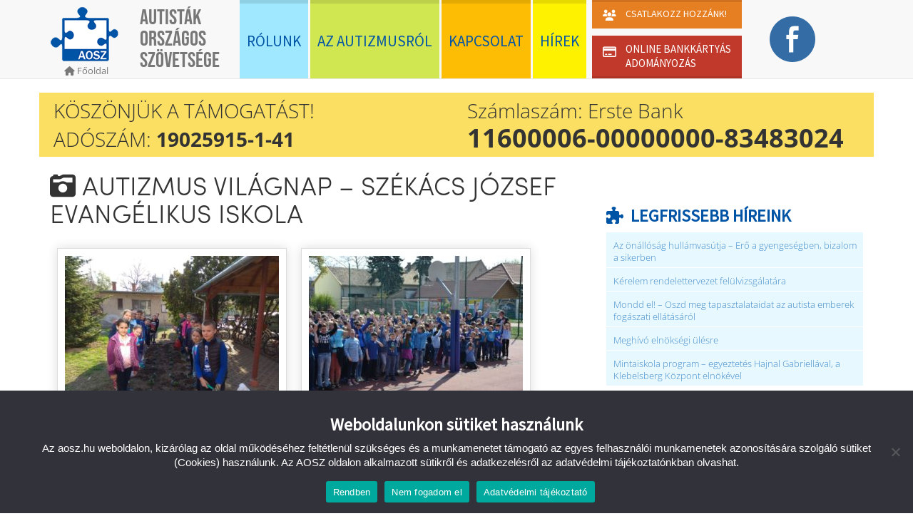

--- FILE ---
content_type: text/html; charset=UTF-8
request_url: https://aosz.hu/galeria/autizmus-vilagnap-szekacs-jozsef-evangelikus-iskola/
body_size: 13678
content:
<span style="display:none"> hu:  cookie: 1</span>
<!DOCTYPE html>
<html class="no-js" lang="hu">
<head>
    <meta charset="utf-8">
    <meta http-equiv="X-UA-Compatible" content="IE=edge">
    <title>Autizmus világnap &#8211; Székács József Evangélikus Iskola | Autisták Országos Szövetsége</title>
    <meta name="viewport" content="width=device-width, initial-scale=1">

            <meta property="og:image" content="https://aosz.hu/wp-content/themes/aosz/assets/img/logo_big.jpg"/>
        <meta property="og:image:width" content="1200"/>
        <meta property="og:image:height" content="630"/>
        <meta property="og:title" content="Autizmus világnap &#8211; Székács József Evangélikus Iskola"/>
        <meta property="og:site_name" content="Autisták Országos Szövetsége"/>
        <meta property="og:url" content="http://aosz.hu/galeria/autizmus-vilagnap-szekacs-jozsef-evangelikus-iskola/"/>
        <meta property="og:type" content="article"/>
        <meta property="og:locale" content="hu_HU"/>

        <meta property="og:description" content=""/>

        <meta name='robots' content='max-image-preview:large' />
	<style>img:is([sizes="auto" i], [sizes^="auto," i]) { contain-intrinsic-size: 3000px 1500px }</style>
	<link rel='dns-prefetch' href='//code.jquery.com' />
<script type="text/javascript">
/* <![CDATA[ */
window._wpemojiSettings = {"baseUrl":"https:\/\/s.w.org\/images\/core\/emoji\/16.0.1\/72x72\/","ext":".png","svgUrl":"https:\/\/s.w.org\/images\/core\/emoji\/16.0.1\/svg\/","svgExt":".svg","source":{"concatemoji":"\/wp-includes\/js\/wp-emoji-release.min.js?ver=6.8.3"}};
/*! This file is auto-generated */
!function(s,n){var o,i,e;function c(e){try{var t={supportTests:e,timestamp:(new Date).valueOf()};sessionStorage.setItem(o,JSON.stringify(t))}catch(e){}}function p(e,t,n){e.clearRect(0,0,e.canvas.width,e.canvas.height),e.fillText(t,0,0);var t=new Uint32Array(e.getImageData(0,0,e.canvas.width,e.canvas.height).data),a=(e.clearRect(0,0,e.canvas.width,e.canvas.height),e.fillText(n,0,0),new Uint32Array(e.getImageData(0,0,e.canvas.width,e.canvas.height).data));return t.every(function(e,t){return e===a[t]})}function u(e,t){e.clearRect(0,0,e.canvas.width,e.canvas.height),e.fillText(t,0,0);for(var n=e.getImageData(16,16,1,1),a=0;a<n.data.length;a++)if(0!==n.data[a])return!1;return!0}function f(e,t,n,a){switch(t){case"flag":return n(e,"\ud83c\udff3\ufe0f\u200d\u26a7\ufe0f","\ud83c\udff3\ufe0f\u200b\u26a7\ufe0f")?!1:!n(e,"\ud83c\udde8\ud83c\uddf6","\ud83c\udde8\u200b\ud83c\uddf6")&&!n(e,"\ud83c\udff4\udb40\udc67\udb40\udc62\udb40\udc65\udb40\udc6e\udb40\udc67\udb40\udc7f","\ud83c\udff4\u200b\udb40\udc67\u200b\udb40\udc62\u200b\udb40\udc65\u200b\udb40\udc6e\u200b\udb40\udc67\u200b\udb40\udc7f");case"emoji":return!a(e,"\ud83e\udedf")}return!1}function g(e,t,n,a){var r="undefined"!=typeof WorkerGlobalScope&&self instanceof WorkerGlobalScope?new OffscreenCanvas(300,150):s.createElement("canvas"),o=r.getContext("2d",{willReadFrequently:!0}),i=(o.textBaseline="top",o.font="600 32px Arial",{});return e.forEach(function(e){i[e]=t(o,e,n,a)}),i}function t(e){var t=s.createElement("script");t.src=e,t.defer=!0,s.head.appendChild(t)}"undefined"!=typeof Promise&&(o="wpEmojiSettingsSupports",i=["flag","emoji"],n.supports={everything:!0,everythingExceptFlag:!0},e=new Promise(function(e){s.addEventListener("DOMContentLoaded",e,{once:!0})}),new Promise(function(t){var n=function(){try{var e=JSON.parse(sessionStorage.getItem(o));if("object"==typeof e&&"number"==typeof e.timestamp&&(new Date).valueOf()<e.timestamp+604800&&"object"==typeof e.supportTests)return e.supportTests}catch(e){}return null}();if(!n){if("undefined"!=typeof Worker&&"undefined"!=typeof OffscreenCanvas&&"undefined"!=typeof URL&&URL.createObjectURL&&"undefined"!=typeof Blob)try{var e="postMessage("+g.toString()+"("+[JSON.stringify(i),f.toString(),p.toString(),u.toString()].join(",")+"));",a=new Blob([e],{type:"text/javascript"}),r=new Worker(URL.createObjectURL(a),{name:"wpTestEmojiSupports"});return void(r.onmessage=function(e){c(n=e.data),r.terminate(),t(n)})}catch(e){}c(n=g(i,f,p,u))}t(n)}).then(function(e){for(var t in e)n.supports[t]=e[t],n.supports.everything=n.supports.everything&&n.supports[t],"flag"!==t&&(n.supports.everythingExceptFlag=n.supports.everythingExceptFlag&&n.supports[t]);n.supports.everythingExceptFlag=n.supports.everythingExceptFlag&&!n.supports.flag,n.DOMReady=!1,n.readyCallback=function(){n.DOMReady=!0}}).then(function(){return e}).then(function(){var e;n.supports.everything||(n.readyCallback(),(e=n.source||{}).concatemoji?t(e.concatemoji):e.wpemoji&&e.twemoji&&(t(e.twemoji),t(e.wpemoji)))}))}((window,document),window._wpemojiSettings);
/* ]]> */
</script>
<style id='wp-emoji-styles-inline-css' type='text/css'>

	img.wp-smiley, img.emoji {
		display: inline !important;
		border: none !important;
		box-shadow: none !important;
		height: 1em !important;
		width: 1em !important;
		margin: 0 0.07em !important;
		vertical-align: -0.1em !important;
		background: none !important;
		padding: 0 !important;
	}
</style>
<style id='wp-block-library-inline-css' type='text/css'>
:root{--wp-admin-theme-color:#007cba;--wp-admin-theme-color--rgb:0,124,186;--wp-admin-theme-color-darker-10:#006ba1;--wp-admin-theme-color-darker-10--rgb:0,107,161;--wp-admin-theme-color-darker-20:#005a87;--wp-admin-theme-color-darker-20--rgb:0,90,135;--wp-admin-border-width-focus:2px;--wp-block-synced-color:#7a00df;--wp-block-synced-color--rgb:122,0,223;--wp-bound-block-color:var(--wp-block-synced-color)}@media (min-resolution:192dpi){:root{--wp-admin-border-width-focus:1.5px}}.wp-element-button{cursor:pointer}:root{--wp--preset--font-size--normal:16px;--wp--preset--font-size--huge:42px}:root .has-very-light-gray-background-color{background-color:#eee}:root .has-very-dark-gray-background-color{background-color:#313131}:root .has-very-light-gray-color{color:#eee}:root .has-very-dark-gray-color{color:#313131}:root .has-vivid-green-cyan-to-vivid-cyan-blue-gradient-background{background:linear-gradient(135deg,#00d084,#0693e3)}:root .has-purple-crush-gradient-background{background:linear-gradient(135deg,#34e2e4,#4721fb 50%,#ab1dfe)}:root .has-hazy-dawn-gradient-background{background:linear-gradient(135deg,#faaca8,#dad0ec)}:root .has-subdued-olive-gradient-background{background:linear-gradient(135deg,#fafae1,#67a671)}:root .has-atomic-cream-gradient-background{background:linear-gradient(135deg,#fdd79a,#004a59)}:root .has-nightshade-gradient-background{background:linear-gradient(135deg,#330968,#31cdcf)}:root .has-midnight-gradient-background{background:linear-gradient(135deg,#020381,#2874fc)}.has-regular-font-size{font-size:1em}.has-larger-font-size{font-size:2.625em}.has-normal-font-size{font-size:var(--wp--preset--font-size--normal)}.has-huge-font-size{font-size:var(--wp--preset--font-size--huge)}.has-text-align-center{text-align:center}.has-text-align-left{text-align:left}.has-text-align-right{text-align:right}#end-resizable-editor-section{display:none}.aligncenter{clear:both}.items-justified-left{justify-content:flex-start}.items-justified-center{justify-content:center}.items-justified-right{justify-content:flex-end}.items-justified-space-between{justify-content:space-between}.screen-reader-text{border:0;clip-path:inset(50%);height:1px;margin:-1px;overflow:hidden;padding:0;position:absolute;width:1px;word-wrap:normal!important}.screen-reader-text:focus{background-color:#ddd;clip-path:none;color:#444;display:block;font-size:1em;height:auto;left:5px;line-height:normal;padding:15px 23px 14px;text-decoration:none;top:5px;width:auto;z-index:100000}html :where(.has-border-color){border-style:solid}html :where([style*=border-top-color]){border-top-style:solid}html :where([style*=border-right-color]){border-right-style:solid}html :where([style*=border-bottom-color]){border-bottom-style:solid}html :where([style*=border-left-color]){border-left-style:solid}html :where([style*=border-width]){border-style:solid}html :where([style*=border-top-width]){border-top-style:solid}html :where([style*=border-right-width]){border-right-style:solid}html :where([style*=border-bottom-width]){border-bottom-style:solid}html :where([style*=border-left-width]){border-left-style:solid}html :where(img[class*=wp-image-]){height:auto;max-width:100%}:where(figure){margin:0 0 1em}html :where(.is-position-sticky){--wp-admin--admin-bar--position-offset:var(--wp-admin--admin-bar--height,0px)}@media screen and (max-width:600px){html :where(.is-position-sticky){--wp-admin--admin-bar--position-offset:0px}}
</style>
<style id='classic-theme-styles-inline-css' type='text/css'>
/*! This file is auto-generated */
.wp-block-button__link{color:#fff;background-color:#32373c;border-radius:9999px;box-shadow:none;text-decoration:none;padding:calc(.667em + 2px) calc(1.333em + 2px);font-size:1.125em}.wp-block-file__button{background:#32373c;color:#fff;text-decoration:none}
</style>
<link rel='stylesheet' id='contact-form-7-css' href='/wp-content/plugins/contact-form-7/includes/css/styles.css?ver=6.1.3' type='text/css' media='all' />
<link rel='stylesheet' id='cookie-notice-front-css' href='/wp-content/plugins/cookie-notice/css/front.min.css?ver=2.5.9' type='text/css' media='all' />
<link rel='stylesheet' id='gp-card-donation-style-css' href='/wp-content/plugins/gp_carddonation/assets/css/gp_card_donation.css?ver=1.0.0' type='text/css' media='all' />
<link rel='stylesheet' id='wpcf7-redirect-script-frontend-css' href='/wp-content/plugins/wpcf7-redirect/build/assets/frontend-script.css?ver=2c532d7e2be36f6af233' type='text/css' media='all' />
<link rel='stylesheet' id='accordion-slider-plugin-style-css' href='/wp-content/plugins/accordion-slider/public/assets/css/accordion-slider.min.css?ver=1.9.14' type='text/css' media='all' />
<link rel='stylesheet' id='cf7-pdf-generation-public-css-css' href='/wp-content/plugins/generate-pdf-using-contact-form-7/assets/css/cf7-pdf-generation-public-min.css?ver=1.2' type='text/css' media='all' />
<link rel='stylesheet' id='roots_main-css' href='/wp-content/themes/aosz/assets/css/main.min.css?ver=a597aa145d7e905ee7337c8b89887b4b' type='text/css' media='all' />
<link rel='stylesheet' id='sib-front-css-css' href='/wp-content/plugins/mailin/css/mailin-front.css?ver=6.8.3' type='text/css' media='all' />
<script type="text/javascript" id="cookie-notice-front-js-before">
/* <![CDATA[ */
var cnArgs = {"ajaxUrl":"https:\/\/aosz.hu\/wp-admin\/admin-ajax.php","nonce":"f52365a1a8","hideEffect":"fade","position":"bottom","onScroll":false,"onScrollOffset":100,"onClick":false,"cookieName":"cookie_notice_accepted","cookieTime":2592000,"cookieTimeRejected":2592000,"globalCookie":false,"redirection":true,"cache":true,"revokeCookies":false,"revokeCookiesOpt":"automatic"};
/* ]]> */
</script>
<script type="text/javascript" src="/wp-content/plugins/cookie-notice/js/front.min.js?ver=2.5.9" id="cookie-notice-front-js"></script>
<script type="text/javascript" src="https://code.jquery.com/jquery-3.6.3.min.js" id="jquery-js"></script>
<script>window.jQuery || document.write('<script src="https://aosz.hu/wp-content/themes/aosz/assets/js/vendor/jquery-1.10.2.min.js"><\/script>')</script>
<script type="text/javascript" src="/wp-content/plugins/generate-pdf-using-contact-form-7/assets/js/cf7-pdf-generation-public-min.js?ver=1.2" id="cf7-pdf-generation-public-js-js"></script>
<script type="text/javascript" id="sib-front-js-js-extra">
/* <![CDATA[ */
var sibErrMsg = {"invalidMail":"Please fill out valid email address","requiredField":"Please fill out required fields","invalidDateFormat":"Please fill out valid date format","invalidSMSFormat":"Please fill out valid phone number"};
var ajax_sib_front_object = {"ajax_url":"https:\/\/aosz.hu\/wp-admin\/admin-ajax.php","ajax_nonce":"fb96753be3","flag_url":"https:\/\/aosz.hu\/wp-content\/plugins\/mailin\/img\/flags\/"};
/* ]]> */
</script>
<script type="text/javascript" src="/wp-content/plugins/mailin/js/mailin-front.js?ver=1763985317" id="sib-front-js-js"></script>
<link rel="https://api.w.org/" href="https://aosz.hu/wp-json/" /><link rel="alternate" title="oEmbed (JSON)" type="application/json+oembed" href="https://aosz.hu/wp-json/oembed/1.0/embed?url=https%3A%2F%2Faosz.hu%2Fgaleria%2Fautizmus-vilagnap-szekacs-jozsef-evangelikus-iskola%2F" />
<link rel="alternate" title="oEmbed (XML)" type="text/xml+oembed" href="https://aosz.hu/wp-json/oembed/1.0/embed?url=https%3A%2F%2Faosz.hu%2Fgaleria%2Fautizmus-vilagnap-szekacs-jozsef-evangelikus-iskola%2F&#038;format=xml" />
<meta name="generator" content="Redux 4.5.8" />	<link rel="canonical" href="https://aosz.hu/galeria/autizmus-vilagnap-szekacs-jozsef-evangelikus-iskola/">
				<style type="text/css" id="c4wp-checkout-css">
					.woocommerce-checkout .c4wp_captcha_field {
						margin-bottom: 10px;
						margin-top: 15px;
						position: relative;
						display: inline-block;
					}
				</style>
								<style type="text/css" id="c4wp-v3-lp-form-css">
					.login #login, .login #lostpasswordform {
						min-width: 350px !important;
					}
					.wpforms-field-c4wp iframe {
						width: 100% !important;
					}
				</style>
							<style type="text/css" id="c4wp-v3-lp-form-css">
				.login #login, .login #lostpasswordform {
					min-width: 350px !important;
				}
				.wpforms-field-c4wp iframe {
					width: 100% !important;
				}
			</style>
			
    <link rel="alternate" type="application/rss+xml" title="Autisták Országos Szövetsége Feed" href="https://aosz.hu/feed/">
    <link rel="shortcut icon" href="/favicon.ico">
    <link rel="icon" type="image/gif" href="/animated_favicon1.gif">
  <!--<link href="https://fonts.googleapis.com/css?family=Source+Sans+Pro" rel="stylesheet">-->
</head>

    <body class="wp-singular gallery-template-default single single-gallery postid-74970 wp-theme-aosz cookies-not-set autizmus-vilagnap-szekacs-jozsef-evangelikus-iskola">

	<!--[if lt IE 8]>
<div class="alert alert-warning">
	You are using an <strong>outdated</strong> browser. Please <a href="http://browsehappy.com/">upgrade your
	browser</a> to improve your experience.</div>
<![endif]--><header class="banner navbar navbar-default navbar-fixed-top" role="banner">
    <div class="container">
        <div class="navbar-header">
            <button type="button" class="navbar-toggle" data-toggle="collapse" data-target=".navbar-collapse">
                <span class="sr-only">Menü mutatása</span>
                <span class="icon-bar"></span>
                <span class="icon-bar"></span>
                <span class="icon-bar"></span>
            </button>
            <a class="navbar-brand" href="https://aosz.hu/">
                <img src="https://aosz.hu/wp-content/themes/aosz/assets/img/logo-80.png"
                     title="Autisták Országos Szövetsége"/>
          <span class="back-to-home">
            <span class="fa fa-home"></span>
            <span>Főoldal</span>
          </span>
            </a>

            <p class="navbar-text" id="site-title">Autisták Országos Szövetsége</p>
        </div>

        <nav class="collapse navbar-collapse" role="navigation">
            <ul id="menu-primary-navigation" class="nav navbar-nav"><li class="menu-rolunk"><a href="https://aosz.hu/rolunk/">Rólunk</a></li>
<li class="menu-az-autizmusrol"><a href="https://aosz.hu/az-autizmusrol/">Az autizmusról</a></li>
<li class="menu-kapcsolat"><a href="https://aosz.hu/kapcsolat/">Kapcsolat</a></li>
<li class="menu-hirek"><a href="https://aosz.hu/hirek/">Hírek</a></li>
<li class="menu-csatlakozz double-menu">
                        <a class="top-part" href="/csatlakozz-hozzank/">
                            <span>Csatlakozz hozzánk!</span>
                        </a><a class="bottom-part" href="/bankkartyas-adomanyozas/">
                            <span>Online bankkártyás adományozás</span>
                        </a></li><li class="menu-facebook"><a href="https://www.facebook.com/minden100">Facebook</a></li></ul>        </nav>
    </div>
</header>
    <div class="site-message container"
         style="background-color: rgba(250,223,99,1);">
		        <a href="https://aosz.hu/on-is-tud-tamogatni/">
						                <div class="col-sm-6 left">
					<p>Köszönjük a támogatást!</p>
<p>Adószám:<strong> 19025915-1-41</strong></p>                </div>
                <div class="col-sm-6 right">
					<p>Számlaszám: Erste Bank</p>
<p><strong>11600006-00000000-83483024</strong></p>                </div>
				            <div class="clearfix"></div>
			        </a>
	    </div>
	 
    <div class="wrap container" role="document">
        <div class="content row">
            <main class="main col-sm-8" role="main">
				    <article class="post-74970 gallery type-gallery status-publish hentry">
        <header>
            <h1 class="entry-title"><i class="fa fa-camera-retro"></i> Autizmus világnap &#8211; Székács József Evangélikus Iskola</h1>
            <div class="breadcrumbs">
                            </div>
            <div class="share-row"></div>        </header>
        <div class="entry-content">
                    </div>
        <div class="gallery-images">
                            <a href="https://aosz.hu/wp-content/uploads/2019/04/190402_Kék_Székács-1024x768.jpg" class="item gallery-image" rel="lightbox[autizmus-vilagnap-szekacs-jozsef-evangelikus-iskola]">
                    <img src="https://aosz.hu/wp-content/uploads/2019/04/190402_Kék_Székács-1024x768-300x225.jpg" />
                </a>
                            <a href="https://aosz.hu/wp-content/uploads/2019/04/190402_Székács_autizmus-1024x682.jpeg" class="item gallery-image" rel="lightbox[autizmus-vilagnap-szekacs-jozsef-evangelikus-iskola]">
                    <img src="https://aosz.hu/wp-content/uploads/2019/04/190402_Székács_autizmus-1024x682-300x200.jpeg" />
                </a>
            
            <div class="clearfix"></div>
        </div>

        <div class="clearfix"></div>
    </article>

<a class="back" href="/galeria/" title="Galéria">&laquo; vissza a galériához</a>

<script type="text/javascript">
    $(window).load(function(){
        $(".gallery-images").masonry({
            columnWidth: 350,
            itemSelector: '.item'
        });
    });
</script>            </main>
            <!-- /.main -->
			                <aside class="sidebar col-sm-4" role="complementary">
					
		<section class="widget recent-posts-3 widget_recent_entries">
		<h3>Legfrissebb híreink</h3>
		<ul>
											<li>
					<a href="/az-onallosag-hullamvasutja-ero-a-gyengesegben-bizalom-a-sikerben/">Az önállóság hullámvasútja – Erő a gyengeségben, bizalom a sikerben</a>
									</li>
											<li>
					<a href="/kerelem-rendelettervezet-felulvizsgalatara/">Kérelem rendelettervezet felülvizsgálatára</a>
									</li>
											<li>
					<a href="/mondd-el-oszd-meg-tapasztalataidat-az-autista-emberek-fogaszati-ellatasarol/">Mondd el! – Oszd meg tapasztalataidat az autista emberek fogászati ellátásáról</a>
									</li>
											<li>
					<a href="/meghivo-elnoksegi-ulesre-3/">Meghívó elnökségi ülésre</a>
									</li>
											<li>
					<a href="/mintaiskola-program-egyeztetes-hajnal-gabriellaval-a-klebelsberg-kozpont-elnokevel/">Mintaiskola program &#8211; egyeztetés Hajnal Gabriellával, a Klebelsberg Központ elnökével</a>
									</li>
					</ul>

		</section><section class="widget_text widget custom_html-2 widget_custom_html"><div class="textwidget custom-html-widget"><section class="widget widget_archive">
	<h3>
		Archívum
	</h3>
	<p>
		<a href="/archivum/" title="Archívum">Ide kattintva</a> elérheti archívumunkat.
	</p>
</section></div></section><section class="widget search-3 widget_search"><h3>Keresés</h3><form role="search" method="get" class="search-form form-inline" action="https://aosz.hu/">
  <div class="input-group">
    <input type="search" value="" name="s" class="search-field form-control" placeholder="Keresés Autisták Országos Szövetsége">
    <label class="hide">Keresés a következőre:</label>
    <span class="input-group-btn">
      <button type="submit" class="search-submit btn btn-default">Keresés</button>
    </span>
  </div>
</form>
</section><section class="widget categories-2 widget_categories"><h3>Kategóriák</h3>
			<ul>
					<li class="cat-item cat-item-192"><a href="https://aosz.hu/category/aip/">AIP</a> (6)
</li>
	<li class="cat-item cat-item-7"><a href="https://aosz.hu/category/ajanlo/">ajánló</a> (780)
</li>
	<li class="cat-item cat-item-13"><a href="https://aosz.hu/category/allas/">állás</a> (55)
</li>
	<li class="cat-item cat-item-1"><a href="https://aosz.hu/category/aosz/">aosz</a> (1&nbsp;084)
</li>
	<li class="cat-item cat-item-221"><a href="https://aosz.hu/category/aosz-info-pont-irodak/">AOSZ Info-Pont irodák</a> (1)
</li>
	<li class="cat-item cat-item-213"><a href="https://aosz.hu/category/aosz-infobazis/">AOSZ InfoBázis</a> (1)
</li>
	<li class="cat-item cat-item-10"><a href="https://aosz.hu/category/auztizmus-vilagnap-2014/">Autizmus világnap 2014</a> (3)
</li>
	<li class="cat-item cat-item-142"><a href="https://aosz.hu/category/autizmus-vilagnap-2019/">Autizmus Világnap 2019</a> (68)
</li>
	<li class="cat-item cat-item-188"><a href="https://aosz.hu/category/autizmus-vilagnap-2021/">Autizmus világnap 2021</a> (19)
</li>
	<li class="cat-item cat-item-200"><a href="https://aosz.hu/category/autizmus-vilagnap-2022/">Autizmus Világnap 2022</a> (17)
</li>
	<li class="cat-item cat-item-210"><a href="https://aosz.hu/category/autizmus-vilagnap-2023/">Autizmus világnap 2023</a> (7)
</li>
	<li class="cat-item cat-item-224"><a href="https://aosz.hu/category/autizmus-vilagnap-2024/">Autizmus Világnap 2024</a> (4)
</li>
	<li class="cat-item cat-item-227"><a href="https://aosz.hu/category/autizmus-vilagnap-2025/">Autizmus Világnap 2025</a> (5)
</li>
	<li class="cat-item cat-item-133"><a href="https://aosz.hu/category/data/">DATA</a> (32)
</li>
	<li class="cat-item cat-item-225"><a href="https://aosz.hu/category/egyuttmukodes/">együttműködés</a> (7)
</li>
	<li class="cat-item cat-item-211"><a href="https://aosz.hu/category/erdekvedelem/">érdekvédelem</a> (37)
</li>
	<li class="cat-item cat-item-3"><a href="https://aosz.hu/category/esemeny/">esemény</a> (623)
</li>
	<li class="cat-item cat-item-80"><a href="https://aosz.hu/category/felhivas/">felhívás</a> (348)
</li>
	<li class="cat-item cat-item-11"><a href="https://aosz.hu/category/kepzes/">képzés</a> (197)
</li>
	<li class="cat-item cat-item-78"><a href="https://aosz.hu/category/kerdoiv/">kérdőív</a> (28)
</li>
	<li class="cat-item cat-item-81"><a href="https://aosz.hu/category/kiadvany/">kiadvány</a> (19)
</li>
	<li class="cat-item cat-item-82"><a href="https://aosz.hu/category/konyv/">könyv</a> (30)
</li>
	<li class="cat-item cat-item-226"><a href="https://aosz.hu/category/kozgyules/">közgyűlés</a> (5)
</li>
	<li class="cat-item cat-item-5"><a href="https://aosz.hu/category/kozlemeny/">közlemény</a> (110)
</li>
	<li class="cat-item cat-item-223"><a href="https://aosz.hu/category/mtk/">MTK</a> (31)
</li>
	<li class="cat-item cat-item-73"><a href="https://aosz.hu/category/palyazat/">pályázat</a> (121)
</li>
	<li class="cat-item cat-item-113"><a href="https://aosz.hu/category/tabor/">tábor</a> (54)
</li>
	<li class="cat-item cat-item-75"><a href="https://aosz.hu/category/tajekoztatas/">tájékoztatás</a> (1&nbsp;258)
</li>
	<li class="cat-item cat-item-4"><a href="https://aosz.hu/category/tamogatas/">támogatás</a> (73)
</li>
	<li class="cat-item cat-item-214"><a href="https://aosz.hu/category/tartalmas-pihenes-tabor/">Tartalmas Pihenés tábor</a> (25)
</li>
			</ul>

			</section>                </aside><!-- /.sidebar -->
			        </div>
        <!-- /.content -->
    </div>
    <!-- /.wrap -->

	<footer class="content-info" role="contentinfo">
  <div class="container">
        <div class="row">
            <div class="col-lg-12">
              <section class="widget text-3 widget_text"><h3>Címünk</h3>			<div class="textwidget"><p>1053 Budapest,<br />
Fejér György utca 10.<br />
I. emelet 3. ajtó, 23-as kapucsengő</p>
</div>
		</section><section class="widget block-2 widget_block"><h3>Telefon</h3>
<a href="tel:+3613541073"><i class="fa-solid fa-phone"></i> +36 (1) 354 1073</a><br/>
<a href="tel:+36204015126"><i class="fa-solid fa-phone"></i> +36 20 401 5126</a>
<p>
Munkatársainkat az alábbi időpontokban érheted el telefonon:<br/>
Hétfő – Csütörtök: 9.00 – 16.00<br/>
Péntek: 9.00 – 14.00 között.
</p>
<a href="viber://chat?number=36204015126/" title="Viber"><i class="fa-brands fa-viber fa-2xl"></i></a> &nbsp; &nbsp;
<a href="https://wa.me/36204015126" title="Whatsapp"><i class="fa-brands fa-whatsapp fa-2xl"></i></a></section><section class="widget text-5 widget_text"><h3>E-mail</h3>			<div class="textwidget"><p>Központi e-mail cím: <a href="mailto:info@esoember.hu" target="_blank" rel="noopener">info@esoember.hu</a></p>
<p>Információs Centrum e-mail cím: <a href="mailto:infocentrum@esoember.hu">infocentrum@esoember.hu</a></p>
<p>Sajtókapcsolat (munkaidőben): <a href="mailto:komm1@esoember.hu">komm@esoember.hu</a><br />
+36 (20) 575 1919</p>
</div>
		</section>                <div class="clearfix"></div>
                <div class="sep5"></div>
              <p class="text-center">&copy; 2025 Autisták Országos Szövetsége</p>
            </div>
      </div>
  </div>
</footer>
<div class="remodal-bg"></div>

<noscript><img height="1" width="1" alt="" style="display:none"
               src="https://www.facebook.com/tr?id=1568415446708703&amp;ev=PixelInitialized"/></noscript>
<script type="speculationrules">
{"prefetch":[{"source":"document","where":{"and":[{"href_matches":"\/*"},{"not":{"href_matches":["\/wp-*.php","\/wp-admin\/*","\/wp-content\/uploads\/*","\/wp-content\/*","\/wp-content\/plugins\/*","\/wp-content\/themes\/aosz\/*","\/*\\?(.+)"]}},{"not":{"selector_matches":"a[rel~=\"nofollow\"]"}},{"not":{"selector_matches":".no-prefetch, .no-prefetch a"}}]},"eagerness":"conservative"}]}
</script>
<style id='global-styles-inline-css' type='text/css'>
:root{--wp--preset--aspect-ratio--square: 1;--wp--preset--aspect-ratio--4-3: 4/3;--wp--preset--aspect-ratio--3-4: 3/4;--wp--preset--aspect-ratio--3-2: 3/2;--wp--preset--aspect-ratio--2-3: 2/3;--wp--preset--aspect-ratio--16-9: 16/9;--wp--preset--aspect-ratio--9-16: 9/16;--wp--preset--color--black: #000000;--wp--preset--color--cyan-bluish-gray: #abb8c3;--wp--preset--color--white: #ffffff;--wp--preset--color--pale-pink: #f78da7;--wp--preset--color--vivid-red: #cf2e2e;--wp--preset--color--luminous-vivid-orange: #ff6900;--wp--preset--color--luminous-vivid-amber: #fcb900;--wp--preset--color--light-green-cyan: #7bdcb5;--wp--preset--color--vivid-green-cyan: #00d084;--wp--preset--color--pale-cyan-blue: #8ed1fc;--wp--preset--color--vivid-cyan-blue: #0693e3;--wp--preset--color--vivid-purple: #9b51e0;--wp--preset--gradient--vivid-cyan-blue-to-vivid-purple: linear-gradient(135deg,rgba(6,147,227,1) 0%,rgb(155,81,224) 100%);--wp--preset--gradient--light-green-cyan-to-vivid-green-cyan: linear-gradient(135deg,rgb(122,220,180) 0%,rgb(0,208,130) 100%);--wp--preset--gradient--luminous-vivid-amber-to-luminous-vivid-orange: linear-gradient(135deg,rgba(252,185,0,1) 0%,rgba(255,105,0,1) 100%);--wp--preset--gradient--luminous-vivid-orange-to-vivid-red: linear-gradient(135deg,rgba(255,105,0,1) 0%,rgb(207,46,46) 100%);--wp--preset--gradient--very-light-gray-to-cyan-bluish-gray: linear-gradient(135deg,rgb(238,238,238) 0%,rgb(169,184,195) 100%);--wp--preset--gradient--cool-to-warm-spectrum: linear-gradient(135deg,rgb(74,234,220) 0%,rgb(151,120,209) 20%,rgb(207,42,186) 40%,rgb(238,44,130) 60%,rgb(251,105,98) 80%,rgb(254,248,76) 100%);--wp--preset--gradient--blush-light-purple: linear-gradient(135deg,rgb(255,206,236) 0%,rgb(152,150,240) 100%);--wp--preset--gradient--blush-bordeaux: linear-gradient(135deg,rgb(254,205,165) 0%,rgb(254,45,45) 50%,rgb(107,0,62) 100%);--wp--preset--gradient--luminous-dusk: linear-gradient(135deg,rgb(255,203,112) 0%,rgb(199,81,192) 50%,rgb(65,88,208) 100%);--wp--preset--gradient--pale-ocean: linear-gradient(135deg,rgb(255,245,203) 0%,rgb(182,227,212) 50%,rgb(51,167,181) 100%);--wp--preset--gradient--electric-grass: linear-gradient(135deg,rgb(202,248,128) 0%,rgb(113,206,126) 100%);--wp--preset--gradient--midnight: linear-gradient(135deg,rgb(2,3,129) 0%,rgb(40,116,252) 100%);--wp--preset--font-size--small: 13px;--wp--preset--font-size--medium: 20px;--wp--preset--font-size--large: 36px;--wp--preset--font-size--x-large: 42px;--wp--preset--spacing--20: 0.44rem;--wp--preset--spacing--30: 0.67rem;--wp--preset--spacing--40: 1rem;--wp--preset--spacing--50: 1.5rem;--wp--preset--spacing--60: 2.25rem;--wp--preset--spacing--70: 3.38rem;--wp--preset--spacing--80: 5.06rem;--wp--preset--shadow--natural: 6px 6px 9px rgba(0, 0, 0, 0.2);--wp--preset--shadow--deep: 12px 12px 50px rgba(0, 0, 0, 0.4);--wp--preset--shadow--sharp: 6px 6px 0px rgba(0, 0, 0, 0.2);--wp--preset--shadow--outlined: 6px 6px 0px -3px rgba(255, 255, 255, 1), 6px 6px rgba(0, 0, 0, 1);--wp--preset--shadow--crisp: 6px 6px 0px rgba(0, 0, 0, 1);}:where(.is-layout-flex){gap: 0.5em;}:where(.is-layout-grid){gap: 0.5em;}body .is-layout-flex{display: flex;}.is-layout-flex{flex-wrap: wrap;align-items: center;}.is-layout-flex > :is(*, div){margin: 0;}body .is-layout-grid{display: grid;}.is-layout-grid > :is(*, div){margin: 0;}:where(.wp-block-columns.is-layout-flex){gap: 2em;}:where(.wp-block-columns.is-layout-grid){gap: 2em;}:where(.wp-block-post-template.is-layout-flex){gap: 1.25em;}:where(.wp-block-post-template.is-layout-grid){gap: 1.25em;}.has-black-color{color: var(--wp--preset--color--black) !important;}.has-cyan-bluish-gray-color{color: var(--wp--preset--color--cyan-bluish-gray) !important;}.has-white-color{color: var(--wp--preset--color--white) !important;}.has-pale-pink-color{color: var(--wp--preset--color--pale-pink) !important;}.has-vivid-red-color{color: var(--wp--preset--color--vivid-red) !important;}.has-luminous-vivid-orange-color{color: var(--wp--preset--color--luminous-vivid-orange) !important;}.has-luminous-vivid-amber-color{color: var(--wp--preset--color--luminous-vivid-amber) !important;}.has-light-green-cyan-color{color: var(--wp--preset--color--light-green-cyan) !important;}.has-vivid-green-cyan-color{color: var(--wp--preset--color--vivid-green-cyan) !important;}.has-pale-cyan-blue-color{color: var(--wp--preset--color--pale-cyan-blue) !important;}.has-vivid-cyan-blue-color{color: var(--wp--preset--color--vivid-cyan-blue) !important;}.has-vivid-purple-color{color: var(--wp--preset--color--vivid-purple) !important;}.has-black-background-color{background-color: var(--wp--preset--color--black) !important;}.has-cyan-bluish-gray-background-color{background-color: var(--wp--preset--color--cyan-bluish-gray) !important;}.has-white-background-color{background-color: var(--wp--preset--color--white) !important;}.has-pale-pink-background-color{background-color: var(--wp--preset--color--pale-pink) !important;}.has-vivid-red-background-color{background-color: var(--wp--preset--color--vivid-red) !important;}.has-luminous-vivid-orange-background-color{background-color: var(--wp--preset--color--luminous-vivid-orange) !important;}.has-luminous-vivid-amber-background-color{background-color: var(--wp--preset--color--luminous-vivid-amber) !important;}.has-light-green-cyan-background-color{background-color: var(--wp--preset--color--light-green-cyan) !important;}.has-vivid-green-cyan-background-color{background-color: var(--wp--preset--color--vivid-green-cyan) !important;}.has-pale-cyan-blue-background-color{background-color: var(--wp--preset--color--pale-cyan-blue) !important;}.has-vivid-cyan-blue-background-color{background-color: var(--wp--preset--color--vivid-cyan-blue) !important;}.has-vivid-purple-background-color{background-color: var(--wp--preset--color--vivid-purple) !important;}.has-black-border-color{border-color: var(--wp--preset--color--black) !important;}.has-cyan-bluish-gray-border-color{border-color: var(--wp--preset--color--cyan-bluish-gray) !important;}.has-white-border-color{border-color: var(--wp--preset--color--white) !important;}.has-pale-pink-border-color{border-color: var(--wp--preset--color--pale-pink) !important;}.has-vivid-red-border-color{border-color: var(--wp--preset--color--vivid-red) !important;}.has-luminous-vivid-orange-border-color{border-color: var(--wp--preset--color--luminous-vivid-orange) !important;}.has-luminous-vivid-amber-border-color{border-color: var(--wp--preset--color--luminous-vivid-amber) !important;}.has-light-green-cyan-border-color{border-color: var(--wp--preset--color--light-green-cyan) !important;}.has-vivid-green-cyan-border-color{border-color: var(--wp--preset--color--vivid-green-cyan) !important;}.has-pale-cyan-blue-border-color{border-color: var(--wp--preset--color--pale-cyan-blue) !important;}.has-vivid-cyan-blue-border-color{border-color: var(--wp--preset--color--vivid-cyan-blue) !important;}.has-vivid-purple-border-color{border-color: var(--wp--preset--color--vivid-purple) !important;}.has-vivid-cyan-blue-to-vivid-purple-gradient-background{background: var(--wp--preset--gradient--vivid-cyan-blue-to-vivid-purple) !important;}.has-light-green-cyan-to-vivid-green-cyan-gradient-background{background: var(--wp--preset--gradient--light-green-cyan-to-vivid-green-cyan) !important;}.has-luminous-vivid-amber-to-luminous-vivid-orange-gradient-background{background: var(--wp--preset--gradient--luminous-vivid-amber-to-luminous-vivid-orange) !important;}.has-luminous-vivid-orange-to-vivid-red-gradient-background{background: var(--wp--preset--gradient--luminous-vivid-orange-to-vivid-red) !important;}.has-very-light-gray-to-cyan-bluish-gray-gradient-background{background: var(--wp--preset--gradient--very-light-gray-to-cyan-bluish-gray) !important;}.has-cool-to-warm-spectrum-gradient-background{background: var(--wp--preset--gradient--cool-to-warm-spectrum) !important;}.has-blush-light-purple-gradient-background{background: var(--wp--preset--gradient--blush-light-purple) !important;}.has-blush-bordeaux-gradient-background{background: var(--wp--preset--gradient--blush-bordeaux) !important;}.has-luminous-dusk-gradient-background{background: var(--wp--preset--gradient--luminous-dusk) !important;}.has-pale-ocean-gradient-background{background: var(--wp--preset--gradient--pale-ocean) !important;}.has-electric-grass-gradient-background{background: var(--wp--preset--gradient--electric-grass) !important;}.has-midnight-gradient-background{background: var(--wp--preset--gradient--midnight) !important;}.has-small-font-size{font-size: var(--wp--preset--font-size--small) !important;}.has-medium-font-size{font-size: var(--wp--preset--font-size--medium) !important;}.has-large-font-size{font-size: var(--wp--preset--font-size--large) !important;}.has-x-large-font-size{font-size: var(--wp--preset--font-size--x-large) !important;}
</style>
<script type="text/javascript" src="/wp-includes/js/dist/hooks.min.js?ver=4d63a3d491d11ffd8ac6" id="wp-hooks-js"></script>
<script type="text/javascript" src="/wp-includes/js/dist/i18n.min.js?ver=5e580eb46a90c2b997e6" id="wp-i18n-js"></script>
<script type="text/javascript" id="wp-i18n-js-after">
/* <![CDATA[ */
wp.i18n.setLocaleData( { 'text direction\u0004ltr': [ 'ltr' ] } );
/* ]]> */
</script>
<script type="text/javascript" src="/wp-content/plugins/contact-form-7/includes/swv/js/index.js?ver=6.1.3" id="swv-js"></script>
<script type="text/javascript" id="contact-form-7-js-translations">
/* <![CDATA[ */
( function( domain, translations ) {
	var localeData = translations.locale_data[ domain ] || translations.locale_data.messages;
	localeData[""].domain = domain;
	wp.i18n.setLocaleData( localeData, domain );
} )( "contact-form-7", {"translation-revision-date":"2025-06-30 16:09:30+0000","generator":"GlotPress\/4.0.3","domain":"messages","locale_data":{"messages":{"":{"domain":"messages","plural-forms":"nplurals=2; plural=n != 1;","lang":"hu"},"This contact form is placed in the wrong place.":["Ez a kapcsolatfelv\u00e9teli \u0171rlap rossz helyre ker\u00fclt."],"Error:":["Hiba:"]}},"comment":{"reference":"includes\/js\/index.js"}} );
/* ]]> */
</script>
<script type="text/javascript" id="contact-form-7-js-before">
/* <![CDATA[ */
var wpcf7 = {
    "api": {
        "root": "https:\/\/aosz.hu\/wp-json\/",
        "namespace": "contact-form-7\/v1"
    },
    "cached": 1
};
/* ]]> */
</script>
<script type="text/javascript" src="/wp-content/plugins/contact-form-7/includes/js/index.js?ver=6.1.3" id="contact-form-7-js"></script>
<script type="text/javascript" src="/wp-content/plugins/gp_carddonation/assets/js/gp_card_donation.js?ver=1.0.0" id="gp-card-donation-script-js"></script>
<script type="text/javascript" id="wpcf7-redirect-script-js-extra">
/* <![CDATA[ */
var wpcf7r = {"ajax_url":"https:\/\/aosz.hu\/wp-admin\/admin-ajax.php"};
/* ]]> */
</script>
<script type="text/javascript" src="/wp-content/plugins/wpcf7-redirect/build/assets/frontend-script.js?ver=2c532d7e2be36f6af233" id="wpcf7-redirect-script-js"></script>
<script type="text/javascript" src="https://www.google.com/recaptcha/api.js?render=6LcLyAQaAAAAACTDJKg4EL9XxRcYOIBqlwR5HDpB&amp;ver=3.0" id="google-recaptcha-js"></script>
<script type="text/javascript" src="/wp-includes/js/dist/vendor/wp-polyfill.min.js?ver=3.15.0" id="wp-polyfill-js"></script>
<script type="text/javascript" id="wpcf7-recaptcha-js-before">
/* <![CDATA[ */
var wpcf7_recaptcha = {
    "sitekey": "6LcLyAQaAAAAACTDJKg4EL9XxRcYOIBqlwR5HDpB",
    "actions": {
        "homepage": "homepage",
        "contactform": "contactform"
    }
};
/* ]]> */
</script>
<script type="text/javascript" src="/wp-content/plugins/contact-form-7/modules/recaptcha/index.js?ver=6.1.3" id="wpcf7-recaptcha-js"></script>
<script type="text/javascript" src="/wp-content/themes/aosz/assets/js/send-mail.js" id="send-mail-js"></script>
<script type="text/javascript" src="/wp-content/themes/aosz/assets/js/scripts.min.js?ver=0c950b96e837b6201ce82c2107c99797" id="roots_scripts-js"></script>

		<!-- Cookie Notice plugin v2.5.9 by Hu-manity.co https://hu-manity.co/ -->
		<div id="cookie-notice" role="dialog" class="cookie-notice-hidden cookie-revoke-hidden cn-position-bottom" aria-label="Cookie Notice" style="background-color: rgba(50,50,58,1);"><div class="cookie-notice-container" style="color: #fff"><span id="cn-notice-text" class="cn-text-container"><h3>Weboldalunkon sütiket használunk</h3>
<p>Az aosz.hu weboldalon,  kizárólag az oldal működéséhez feltétlenül szükséges és a munkamenetet támogató az egyes felhasználói munkamenetek azonosítására szolgáló sütiket (Cookies) használunk. Az AOSZ oldalon alkalmazott sütikről és adatkezelésről az adatvédelmi tájékoztatónkban olvashat.</p></span><span id="cn-notice-buttons" class="cn-buttons-container"><button id="cn-accept-cookie" data-cookie-set="accept" class="cn-set-cookie cn-button" aria-label="Rendben" style="background-color: #00a99d">Rendben</button><button id="cn-refuse-cookie" data-cookie-set="refuse" class="cn-set-cookie cn-button" aria-label="Nem fogadom el" style="background-color: #00a99d">Nem fogadom el</button><button data-link-url="/adatvedelem" data-link-target="_blank" id="cn-more-info" class="cn-more-info cn-button" aria-label="Adatvédelmi tájékoztató" style="background-color: #00a99d">Adatvédelmi tájékoztató</button></span><button id="cn-close-notice" data-cookie-set="accept" class="cn-close-icon" aria-label="Nem fogadom el"></button></div>
			
		</div>
		<!-- / Cookie Notice plugin --><!-- CAPTCHA added with CAPTCHA 4WP plugin. More information: https://captcha4wp.com -->			<script  id="c4wp-recaptcha-js" src="https://www.google.com/recaptcha/api.js?render=6LcLyAQaAAAAACTDJKg4EL9XxRcYOIBqlwR5HDpB&#038;hl=hu"></script>
			<script id="c4wp-inline-js" type="text/javascript">
				/* @v3-js:start */
					let c4wp_onloadCallback = function() {
						for ( var i = 0; i < document.forms.length; i++ ) {
							let form 		   = document.forms[i];
							let captcha_div    = form.querySelector( '.c4wp_captcha_field_div:not(.rendered)' );
							let jetpack_sso    = form.querySelector( '#jetpack-sso-wrap' );
							var wcblock_submit = form.querySelector( '.wc-block-components-checkout-place-order-button' );
							var has_wc_submit  = null !== wcblock_submit;
							
							if ( null === captcha_div && ! has_wc_submit || form.id == 'create-group-form' ) {	
								if ( ! form.parentElement.classList.contains( 'nf-form-layout' ) ) {
									continue;
								}
							
							}
							if ( ! has_wc_submit ) {
								if ( !( captcha_div.offsetWidth || captcha_div.offsetHeight || captcha_div.getClientRects().length ) ) {					    	
									if ( jetpack_sso == null && ! form.classList.contains( 'woocommerce-form-login' ) ) {
										continue;
									}
								}
							}

							let alreadyCloned = form.querySelector( '.c4wp-submit' );
							if ( null != alreadyCloned ) {
								continue;
							}

							let foundSubmitBtn = form.querySelector( '#signup-form [type=submit], [type=submit]:not(#group-creation-create):not([name="signup_submit"]):not([name="ac_form_submit"]):not(.verify-captcha)' );
							let cloned = false;
							let clone  = false;

							// Submit button found, clone it.
							if ( foundSubmitBtn ) {
								clone = foundSubmitBtn.cloneNode(true);
								clone.classList.add( 'c4wp-submit' );
								clone.removeAttribute( 'onclick' );
								clone.removeAttribute( 'onkeypress' );
								if ( foundSubmitBtn.parentElement.form === null ) {
									foundSubmitBtn.parentElement.prepend(clone);
								} else {
									foundSubmitBtn.parentElement.insertBefore( clone, foundSubmitBtn );
								}
								foundSubmitBtn.style.display = "none";
								captcha_div                  = form.querySelector( '.c4wp_captcha_field_div' );
								cloned = true;
							}

							// WC block checkout clone btn.
							if ( has_wc_submit && ! form.classList.contains( 'c4wp-primed' ) ) {
								clone = wcblock_submit.cloneNode(true);
								clone.classList.add( 'c4wp-submit' );
								clone.classList.add( 'c4wp-clone' );
								clone.removeAttribute( 'onclick' );
								clone.removeAttribute( 'onkeypress' );
								if ( wcblock_submit.parentElement.form === null ) {
									wcblock_submit.parentElement.prepend(clone);
								} else {
									wcblock_submit.parentElement.insertBefore( clone, wcblock_submit );
								}
								wcblock_submit.style.display = "none";

								clone.addEventListener('click', function( e ){
									if ( form.classList.contains( 'c4wp_v2_fallback_active' ) ) {
										jQuery( form ).find( '.wc-block-components-checkout-place-order-button:not(.c4wp-submit)' ).click(); 
										return true;
									} else {
										grecaptcha.execute( '6LcLyAQaAAAAACTDJKg4EL9XxRcYOIBqlwR5HDpB', ).then( function( data ) {
											form.classList.add( 'c4wp-primed' );
										});	
									}

								});
								foundSubmitBtn = wcblock_submit;
								cloned = true;
							}
							
							// Clone created, listen to its click.
							if ( cloned ) {
								clone.addEventListener( 'click', function ( event ) {
									logSubmit( event, 'cloned', form, foundSubmitBtn );
								});
							// No clone, execute and watch for form submission.
							} else {
								grecaptcha.execute(
									'6LcLyAQaAAAAACTDJKg4EL9XxRcYOIBqlwR5HDpB',
								).then( function( data ) {
									var responseElem = form.querySelector( '.c4wp_response' );
									if ( responseElem == null ) {
										var responseElem = document.querySelector( '.c4wp_response' );
									}
									if ( responseElem != null ) {
										responseElem.setAttribute( 'value', data );	
									}									
								});

								// Anything else.
								form.addEventListener( 'submit', function ( event ) {
									logSubmit( event, 'other', form );
								});	
							}

							function logSubmit( event, form_type = '', form, foundSubmitBtn ) {
								// Standard v3 check.
								if ( ! form.classList.contains( 'c4wp_v2_fallback_active' ) && ! form.classList.contains( 'c4wp_verified' ) ) {
									event.preventDefault();
									try {
										grecaptcha.execute(
											'6LcLyAQaAAAAACTDJKg4EL9XxRcYOIBqlwR5HDpB',
										).then( function( data ) {	
											var responseElem = form.querySelector( '.c4wp_response' );
											if ( responseElem == null ) {
												var responseElem = document.querySelector( '.c4wp_response' );
											}
											
											responseElem.setAttribute( 'value', data );	

											if ( form.classList.contains( 'wc-block-checkout__form' ) ) {
												// WC block checkout.
												let input = document.querySelector('input[id*="c4wp-wc-checkout"]'); 
												let lastValue = input.value;
												var token = data;
												input.value = token;
												let event = new Event('input', { bubbles: true });
												event.simulated = true;
												let tracker = input._valueTracker;
												if (tracker) {
													tracker.setValue( lastValue );
												}
												input.dispatchEvent(event)												
											}

														
			/* @v3-fallback-js:start */
			if ( typeof captcha_div == 'undefined' && form.classList.contains( 'wc-block-checkout__form' ) ) {
				var captcha_div = form.querySelector( '#additional-information-c4wp-c4wp-wc-checkout' );
			}

			if ( ! captcha_div && form.classList.contains( 'wc-block-checkout__form' ) ) {
				var captcha_div = form.querySelector( '#order-c4wp-c4wp-wc-checkout' );
			}

			if ( typeof captcha_div == 'undefined' ) {
				var captcha_div = form.querySelector( '.c4wp_captcha_field_div' );
			}

			var parentElem = captcha_div.parentElement;

			if ( ( form.classList.contains( 'c4wp-primed' ) ) || ( ! form.classList.contains( 'c4wp_verify_underway' ) && captcha_div.parentElement.getAttribute( 'data-c4wp-use-ajax' ) == 'true' ) ) {

				form.classList.add('c4wp_verify_underway' );
				const flagMarkup =  '<input id="c4wp_ajax_flag" type="hidden" name="c4wp_ajax_flag" value="c4wp_ajax_flag">';
				var flagMarkupDiv = document.createElement('div');
				flagMarkupDiv.innerHTML = flagMarkup.trim();

				form.appendChild( flagMarkupDiv );
	
				var nonce = captcha_div.parentElement.getAttribute( 'data-nonce' );

				var formData = new FormData();

				formData.append( 'action', 'c4wp_ajax_verify' );
				formData.append( 'nonce', nonce );
				formData.append( 'response', data );
				
				fetch( 'https://aosz.hu/wp-admin/admin-ajax.php', {
					method: 'POST',
					body: formData,
				} ) // wrapped
					.then( 
						res => res.json()
					)
					.then( data => {
						if ( data['success'] ) {
							form.classList.add( 'c4wp_verified' );
							// Submit as usual.
							if ( foundSubmitBtn ) {
								foundSubmitBtn.click();
							} else if ( form.classList.contains( 'wc-block-checkout__form' ) ) {
								jQuery( form ).find( '.wc-block-components-checkout-place-order-button:not(.c4wp-submit)' ).click(); 
							} else {								
								if ( typeof form.submit === 'function' ) {
									form.submit();
								} else {
									HTMLFormElement.prototype.submit.call(form);
								}
							}

						} else {
							//jQuery( '.nf-form-cont' ).trigger( 'nfFormReady' );

							if ( 'redirect' === 'v2_checkbox' ) {
								window.location.href = '';
							}

							if ( 'v2_checkbox' === 'v2_checkbox' ) {
								if ( form.classList.contains( 'wc-block-checkout__form' ) ) {
									captcha_div = captcha_div.parentElement;
								}

								captcha_div.innerHTML = '';
								form.classList.add( 'c4wp_v2_fallback_active' );
								flagMarkupDiv.firstChild.setAttribute( 'name', 'c4wp_v2_fallback' );

								var c4wp_captcha = grecaptcha.render( captcha_div,{
									'sitekey' : '',		
									'size'  : 'normal',
									'theme' : 'light',				
									'expired-callback' : function(){
										grecaptcha.reset( c4wp_captcha );
									}
								}); 
								jQuery( '.ninja-forms-field.c4wp-submit' ).prop( 'disabled', false );
							}

							if ( form.classList.contains( 'wc-block-checkout__form' ) ) {
								return true;
							}

							if ( form.parentElement.classList.contains( 'nf-form-layout' ) ) {
								jQuery( '.ninja-forms-field.c4wp-submit' ).prop( 'disabled', false );
								return false;
							}

							// Prevent further submission
							event.preventDefault();
							return false;
						}
					} )
					.catch( err => console.error( err ) );

				// Prevent further submission
				event.preventDefault();
				return false;
			}
			/* @v3-fallback-js:end */
			
			
											// Submit as usual.
											if ( foundSubmitBtn ) {
												foundSubmitBtn.click();
											} else if ( form.classList.contains( 'wc-block-checkout__form' ) ) {
												jQuery( form ).find( '.wc-block-components-checkout-place-order-button:not(.c4wp-submit)' ).click(); 
											} else {
												
												if ( typeof form.submit === 'function' ) {
													form.submit();
												} else {
													HTMLFormElement.prototype.submit.call(form);
												}
											}

											return true;
										});
									} catch (e) {
										// Silence.
									}
								// V2 fallback.
								} else {
									if ( form.classList.contains( 'wpforms-form' ) || form.classList.contains( 'frm-fluent-form' ) || form.classList.contains( 'woocommerce-checkout' ) ) {
										return true;
									}

									if ( form.parentElement.classList.contains( 'nf-form-layout' ) ) {
										return false;
									}
									
									if ( form.classList.contains( 'wc-block-checkout__form' ) ) {
										return;
									}
									
									// Submit as usual.
									if ( typeof form.submit === 'function' ) {
										form.submit();
									} else {
										HTMLFormElement.prototype.submit.call(form);
									}

									return true;
								}
							};
						}
					};

					grecaptcha.ready( c4wp_onloadCallback );

					if ( typeof jQuery !== 'undefined' ) {
						jQuery( 'body' ).on( 'click', '.acomment-reply.bp-primary-action', function ( e ) {
							c4wp_onloadCallback();
						});	
					}

					//token is valid for 2 minutes, So get new token every after 1 minutes 50 seconds
					setInterval(c4wp_onloadCallback, 110000);

					
					window.addEventListener("load", (event) => {
						if ( typeof jQuery !== 'undefined' && jQuery( 'input[id*="c4wp-wc-checkout"]' ).length ) {
							var element = document.createElement('div');
							var html = '<div class="c4wp_captcha_field" style="margin-bottom: 10px" data-nonce="a22e57036b" data-c4wp-use-ajax="true" data-c4wp-v2-site-key=""><div id="c4wp_captcha_field_0" class="c4wp_captcha_field_div"><input type="hidden" name="g-recaptcha-response" class="c4wp_response" aria-label="do not use" aria-readonly="true" value="" /></div></div>';
							element.innerHTML = html;
							jQuery( '[class*="c4wp-wc-checkout"]' ).append( element );
							jQuery( '[class*="c4wp-wc-checkout"]' ).find('*').off();
							c4wp_onloadCallback();
						}
					});
				/* @v3-js:end */
			</script>
			<!-- / CAPTCHA by CAPTCHA 4WP plugin -->
    </body>
    </html>
	

--- FILE ---
content_type: text/html; charset=utf-8
request_url: https://www.google.com/recaptcha/api2/anchor?ar=1&k=6LcLyAQaAAAAACTDJKg4EL9XxRcYOIBqlwR5HDpB&co=aHR0cHM6Ly9hb3N6Lmh1OjQ0Mw..&hl=hu&v=TkacYOdEJbdB_JjX802TMer9&size=invisible&anchor-ms=20000&execute-ms=15000&cb=32qi5hnxhbvh
body_size: 45597
content:
<!DOCTYPE HTML><html dir="ltr" lang="hu"><head><meta http-equiv="Content-Type" content="text/html; charset=UTF-8">
<meta http-equiv="X-UA-Compatible" content="IE=edge">
<title>reCAPTCHA</title>
<style type="text/css">
/* cyrillic-ext */
@font-face {
  font-family: 'Roboto';
  font-style: normal;
  font-weight: 400;
  src: url(//fonts.gstatic.com/s/roboto/v18/KFOmCnqEu92Fr1Mu72xKKTU1Kvnz.woff2) format('woff2');
  unicode-range: U+0460-052F, U+1C80-1C8A, U+20B4, U+2DE0-2DFF, U+A640-A69F, U+FE2E-FE2F;
}
/* cyrillic */
@font-face {
  font-family: 'Roboto';
  font-style: normal;
  font-weight: 400;
  src: url(//fonts.gstatic.com/s/roboto/v18/KFOmCnqEu92Fr1Mu5mxKKTU1Kvnz.woff2) format('woff2');
  unicode-range: U+0301, U+0400-045F, U+0490-0491, U+04B0-04B1, U+2116;
}
/* greek-ext */
@font-face {
  font-family: 'Roboto';
  font-style: normal;
  font-weight: 400;
  src: url(//fonts.gstatic.com/s/roboto/v18/KFOmCnqEu92Fr1Mu7mxKKTU1Kvnz.woff2) format('woff2');
  unicode-range: U+1F00-1FFF;
}
/* greek */
@font-face {
  font-family: 'Roboto';
  font-style: normal;
  font-weight: 400;
  src: url(//fonts.gstatic.com/s/roboto/v18/KFOmCnqEu92Fr1Mu4WxKKTU1Kvnz.woff2) format('woff2');
  unicode-range: U+0370-0377, U+037A-037F, U+0384-038A, U+038C, U+038E-03A1, U+03A3-03FF;
}
/* vietnamese */
@font-face {
  font-family: 'Roboto';
  font-style: normal;
  font-weight: 400;
  src: url(//fonts.gstatic.com/s/roboto/v18/KFOmCnqEu92Fr1Mu7WxKKTU1Kvnz.woff2) format('woff2');
  unicode-range: U+0102-0103, U+0110-0111, U+0128-0129, U+0168-0169, U+01A0-01A1, U+01AF-01B0, U+0300-0301, U+0303-0304, U+0308-0309, U+0323, U+0329, U+1EA0-1EF9, U+20AB;
}
/* latin-ext */
@font-face {
  font-family: 'Roboto';
  font-style: normal;
  font-weight: 400;
  src: url(//fonts.gstatic.com/s/roboto/v18/KFOmCnqEu92Fr1Mu7GxKKTU1Kvnz.woff2) format('woff2');
  unicode-range: U+0100-02BA, U+02BD-02C5, U+02C7-02CC, U+02CE-02D7, U+02DD-02FF, U+0304, U+0308, U+0329, U+1D00-1DBF, U+1E00-1E9F, U+1EF2-1EFF, U+2020, U+20A0-20AB, U+20AD-20C0, U+2113, U+2C60-2C7F, U+A720-A7FF;
}
/* latin */
@font-face {
  font-family: 'Roboto';
  font-style: normal;
  font-weight: 400;
  src: url(//fonts.gstatic.com/s/roboto/v18/KFOmCnqEu92Fr1Mu4mxKKTU1Kg.woff2) format('woff2');
  unicode-range: U+0000-00FF, U+0131, U+0152-0153, U+02BB-02BC, U+02C6, U+02DA, U+02DC, U+0304, U+0308, U+0329, U+2000-206F, U+20AC, U+2122, U+2191, U+2193, U+2212, U+2215, U+FEFF, U+FFFD;
}
/* cyrillic-ext */
@font-face {
  font-family: 'Roboto';
  font-style: normal;
  font-weight: 500;
  src: url(//fonts.gstatic.com/s/roboto/v18/KFOlCnqEu92Fr1MmEU9fCRc4AMP6lbBP.woff2) format('woff2');
  unicode-range: U+0460-052F, U+1C80-1C8A, U+20B4, U+2DE0-2DFF, U+A640-A69F, U+FE2E-FE2F;
}
/* cyrillic */
@font-face {
  font-family: 'Roboto';
  font-style: normal;
  font-weight: 500;
  src: url(//fonts.gstatic.com/s/roboto/v18/KFOlCnqEu92Fr1MmEU9fABc4AMP6lbBP.woff2) format('woff2');
  unicode-range: U+0301, U+0400-045F, U+0490-0491, U+04B0-04B1, U+2116;
}
/* greek-ext */
@font-face {
  font-family: 'Roboto';
  font-style: normal;
  font-weight: 500;
  src: url(//fonts.gstatic.com/s/roboto/v18/KFOlCnqEu92Fr1MmEU9fCBc4AMP6lbBP.woff2) format('woff2');
  unicode-range: U+1F00-1FFF;
}
/* greek */
@font-face {
  font-family: 'Roboto';
  font-style: normal;
  font-weight: 500;
  src: url(//fonts.gstatic.com/s/roboto/v18/KFOlCnqEu92Fr1MmEU9fBxc4AMP6lbBP.woff2) format('woff2');
  unicode-range: U+0370-0377, U+037A-037F, U+0384-038A, U+038C, U+038E-03A1, U+03A3-03FF;
}
/* vietnamese */
@font-face {
  font-family: 'Roboto';
  font-style: normal;
  font-weight: 500;
  src: url(//fonts.gstatic.com/s/roboto/v18/KFOlCnqEu92Fr1MmEU9fCxc4AMP6lbBP.woff2) format('woff2');
  unicode-range: U+0102-0103, U+0110-0111, U+0128-0129, U+0168-0169, U+01A0-01A1, U+01AF-01B0, U+0300-0301, U+0303-0304, U+0308-0309, U+0323, U+0329, U+1EA0-1EF9, U+20AB;
}
/* latin-ext */
@font-face {
  font-family: 'Roboto';
  font-style: normal;
  font-weight: 500;
  src: url(//fonts.gstatic.com/s/roboto/v18/KFOlCnqEu92Fr1MmEU9fChc4AMP6lbBP.woff2) format('woff2');
  unicode-range: U+0100-02BA, U+02BD-02C5, U+02C7-02CC, U+02CE-02D7, U+02DD-02FF, U+0304, U+0308, U+0329, U+1D00-1DBF, U+1E00-1E9F, U+1EF2-1EFF, U+2020, U+20A0-20AB, U+20AD-20C0, U+2113, U+2C60-2C7F, U+A720-A7FF;
}
/* latin */
@font-face {
  font-family: 'Roboto';
  font-style: normal;
  font-weight: 500;
  src: url(//fonts.gstatic.com/s/roboto/v18/KFOlCnqEu92Fr1MmEU9fBBc4AMP6lQ.woff2) format('woff2');
  unicode-range: U+0000-00FF, U+0131, U+0152-0153, U+02BB-02BC, U+02C6, U+02DA, U+02DC, U+0304, U+0308, U+0329, U+2000-206F, U+20AC, U+2122, U+2191, U+2193, U+2212, U+2215, U+FEFF, U+FFFD;
}
/* cyrillic-ext */
@font-face {
  font-family: 'Roboto';
  font-style: normal;
  font-weight: 900;
  src: url(//fonts.gstatic.com/s/roboto/v18/KFOlCnqEu92Fr1MmYUtfCRc4AMP6lbBP.woff2) format('woff2');
  unicode-range: U+0460-052F, U+1C80-1C8A, U+20B4, U+2DE0-2DFF, U+A640-A69F, U+FE2E-FE2F;
}
/* cyrillic */
@font-face {
  font-family: 'Roboto';
  font-style: normal;
  font-weight: 900;
  src: url(//fonts.gstatic.com/s/roboto/v18/KFOlCnqEu92Fr1MmYUtfABc4AMP6lbBP.woff2) format('woff2');
  unicode-range: U+0301, U+0400-045F, U+0490-0491, U+04B0-04B1, U+2116;
}
/* greek-ext */
@font-face {
  font-family: 'Roboto';
  font-style: normal;
  font-weight: 900;
  src: url(//fonts.gstatic.com/s/roboto/v18/KFOlCnqEu92Fr1MmYUtfCBc4AMP6lbBP.woff2) format('woff2');
  unicode-range: U+1F00-1FFF;
}
/* greek */
@font-face {
  font-family: 'Roboto';
  font-style: normal;
  font-weight: 900;
  src: url(//fonts.gstatic.com/s/roboto/v18/KFOlCnqEu92Fr1MmYUtfBxc4AMP6lbBP.woff2) format('woff2');
  unicode-range: U+0370-0377, U+037A-037F, U+0384-038A, U+038C, U+038E-03A1, U+03A3-03FF;
}
/* vietnamese */
@font-face {
  font-family: 'Roboto';
  font-style: normal;
  font-weight: 900;
  src: url(//fonts.gstatic.com/s/roboto/v18/KFOlCnqEu92Fr1MmYUtfCxc4AMP6lbBP.woff2) format('woff2');
  unicode-range: U+0102-0103, U+0110-0111, U+0128-0129, U+0168-0169, U+01A0-01A1, U+01AF-01B0, U+0300-0301, U+0303-0304, U+0308-0309, U+0323, U+0329, U+1EA0-1EF9, U+20AB;
}
/* latin-ext */
@font-face {
  font-family: 'Roboto';
  font-style: normal;
  font-weight: 900;
  src: url(//fonts.gstatic.com/s/roboto/v18/KFOlCnqEu92Fr1MmYUtfChc4AMP6lbBP.woff2) format('woff2');
  unicode-range: U+0100-02BA, U+02BD-02C5, U+02C7-02CC, U+02CE-02D7, U+02DD-02FF, U+0304, U+0308, U+0329, U+1D00-1DBF, U+1E00-1E9F, U+1EF2-1EFF, U+2020, U+20A0-20AB, U+20AD-20C0, U+2113, U+2C60-2C7F, U+A720-A7FF;
}
/* latin */
@font-face {
  font-family: 'Roboto';
  font-style: normal;
  font-weight: 900;
  src: url(//fonts.gstatic.com/s/roboto/v18/KFOlCnqEu92Fr1MmYUtfBBc4AMP6lQ.woff2) format('woff2');
  unicode-range: U+0000-00FF, U+0131, U+0152-0153, U+02BB-02BC, U+02C6, U+02DA, U+02DC, U+0304, U+0308, U+0329, U+2000-206F, U+20AC, U+2122, U+2191, U+2193, U+2212, U+2215, U+FEFF, U+FFFD;
}

</style>
<link rel="stylesheet" type="text/css" href="https://www.gstatic.com/recaptcha/releases/TkacYOdEJbdB_JjX802TMer9/styles__ltr.css">
<script nonce="VR-ETOX_l5VTWTmfv03G8Q" type="text/javascript">window['__recaptcha_api'] = 'https://www.google.com/recaptcha/api2/';</script>
<script type="text/javascript" src="https://www.gstatic.com/recaptcha/releases/TkacYOdEJbdB_JjX802TMer9/recaptcha__hu.js" nonce="VR-ETOX_l5VTWTmfv03G8Q">
      
    </script></head>
<body><div id="rc-anchor-alert" class="rc-anchor-alert"></div>
<input type="hidden" id="recaptcha-token" value="[base64]">
<script type="text/javascript" nonce="VR-ETOX_l5VTWTmfv03G8Q">
      recaptcha.anchor.Main.init("[\x22ainput\x22,[\x22bgdata\x22,\x22\x22,\[base64]/MjU1OmY/[base64]/[base64]/[base64]/[base64]/bmV3IGdbUF0oelswXSk6ST09Mj9uZXcgZ1tQXSh6WzBdLHpbMV0pOkk9PTM/bmV3IGdbUF0oelswXSx6WzFdLHpbMl0pOkk9PTQ/[base64]/[base64]/[base64]/[base64]/[base64]/[base64]/[base64]\\u003d\x22,\[base64]\\u003d\x22,\x22woYVPzk/w7VAYMKtw7JcwpHCkMKIBVvCnMKkWispw50iw61LYzPCvMOyIEPDuT0WCDwBQhIYwrRsWjTDlCnDqcKhASh3BMK+LMKSwrVxWhbDgFLCgGI/w6YvUHLDlMO/woTDrg3Dr8OKccOHw609GjFFKh3DqxdCwrfDhsOUGzfDnsKPLARwLcOAw7HDjsKyw6/[base64]/CtsOUw71TeMKWRmLCni3DjjnCocKRCwZrc8Ojw4PCrznCoMOxwpzDiX9Dd3HCkMO3w57ClcOvwpTCggFYwofDq8OxwrNDw7cTw54FKHs9w4rDhMK0GQ7Cg8OsRj3DrkTDksOjMU5zwokgwpRfw4dvw7/DhQsqw6YaIcOUw4QqwrPDsRduTcOywpbDu8OsA8OVaARHT2wXUz7Cj8OvTcONCMO6w7AvdMOgJ8OlecKINsKnwpTCsS3DuwV8TTzCt8KWdArDmsOlw6nCuMOFUgjDgMOpfA52Rl/DnEBZwqbCjMKUdcOUY8OMw73DpyDCkHBVw53Ds8KoLAnDpwAPcyPCvnslDzpkb1TCh0N6wqY8wr8aey9WwoV5M8O2UcKQAcO/wp3Cj8Kpwo3Cim7CqgB1w618w7kMEi3CsXrCnmczOsO9w6MDdkTDjMO1YcKYccKka8KLPMKiw6rDgGjCgH3Dn1ZGBcK0VsOsH8OBw6EkDyJzw5lxQWRJacOHSAgWBsORdmsSw7PCoREcNTh6P8OKwq0qfi3Ci8ODMMO2wo7DqDsCYcOkw5c5TcOiNRAKwrFSQB/[base64]/[base64]/CmMO0woobX8KWw7rDqzPCscK4woXDn8OJKxcBPRvDk0PDoC0WNMKKAy/DocKvw60JJwYCwrvCl8KuZBfCoXJBwrbDihJbKcKTe8Odw61nwoZNbiUVwpLCqCDChcKVJlcLYj4hI2/[base64]/[base64]/DgiElKsOYWcO8ZcOcw4jCrMOhfjzDuzF1ODrDvcO1OsOvIWQlLMO/AArDisOeBMKcwr/CrMOtBsKNw63DpzvDuinCsmbCrcO+w4jDisKUI3EeIUxWPzDCl8OCw7fChMKJwqfDk8O3TMKvMRVzHzcWw4g7dcOnPB/DsMKHwpR2w7LCllBCwpTDrcKBwr/[base64]/[base64]/wqrCtMK9wrLDjBVww5nDhcKWAMKTScKxc8KBCGXCi0HDssOLDcOXJWUIwpB6wprCmWTDhmoPPsK+L2DCoQMSwoFoA13DhB7CqlTDkEDDt8OHw4fDpMOIwozCuAjCiGnDlsOvw7leMMKUw7kswq3Cl2BJwo56JynCunjCnMKJw7crCzvCpgnCisOHRGDDowsuF2J/woIeEsOFw4HCjsOOP8KcWwkHZyA7w4V9w7TCtcK4FVRvdcKOw4krw6lQeGMlFVPDgsOOeQUQZFvDpcOpw5rDuU7CqMOgJg1EGirDvMO6LQPCrMO3w5bDsSvDryA2ecKiw5Jrw6TDjg4EwpTDq3hvB8Okw7Zjw40aw69hNcKfa8OQX8O/OMKyw6Acw6Emw6UwAsOiAMK8GcKTw63ClMKvwr3DoSJUw6/Dkhg0J8OESMKce8KgfcOHIQh7f8OPw6zDkcK+wovCk8K4PnxYX8OTbnkVw6PDocKFw7bDn8KAH8KLSwdecVUvN3YBZMOqS8OKwo/CtsKyw7s7w5zCt8K+w4MgRsKNX8OZfsKOw7Qsw6vDl8OiwoLDiMK/wp0HfxDCrFbCo8O3b1XCgcKjw5vDkzDDjXDCvcKdw55yP8OiD8OPw7/DmnXDnCxnw5zDq8OOFsKuw4PDvsOXw5JANsOLw4zDoMO0IcKbwphzaMOTaRnDqcO5w73ClzRBw6PCtcOUO3XDqVXCoMKCw6dFwpk/dMKkwo1zRMOxJA3CmsKuRzfCknnCmDNnTsKZWEnDig/Coi3CkCDCkl7DkDkGQcKrEcKpw4fDp8Oxw5/DjQTDhhHCuXfCgsKnw6VYNSnDrATCnxnCisKBGsO6w4l6woYLcsKYdElTw6dEWloOw7fCnMOMB8KIAinDqXDDrcOnw7fCkSRqwprDslLDmw8oFiDClG9mVgnDq8OkLcOAw58yw7tHw7o5QRhzLDLCo8K+w6PDp2Jww5zChibDm1PDkcKTw5gKC2orGsK/[base64]/CgMKwOzXCpnNew6p5JikVwr7CqsKTKsK3J2PDmcKDWsOFwqfDlsOuDcKtwo7CoMOVwq5Aw7cUNcKGw6YrwqhFMlFUKV58HMKNTmjDlsKSJsOqSsKew48LwrR5Vl10ZsOvwp/CiAQ7f8OZw7DCocOhw7jDpjE3w6jCm252w70vw6JTwqnDhcOPwqtwKcK4JQ8KcCbDhBJVw4kHBHlMw6rCqsKhw6jConMAw5rDtMOKCwPDhsOdw7PDmcK6wq/CkU/CocKMasOmTsKzwq7CqcKWw57Cu8KVw4bCkMKtwpdvYC88w5LDj3zCm3l5ZcKmbcKaw4vCvMOuw7IZwr/Cs8KDw6EFbDdjCzFYwp1Qwp3DqMOpY8OXLCPCkcOWwqnDuMO2f8OZT8KaQ8OxYcKiYS7CpAjCuS/DqVPChsKHGBLDj3DDo8Kiw4kPwqrDvCVLwoTDjMO3ZsKhYHNFeFA0w4pLS8KDwoHDoiZTa8KnwqYsw6oiEC/[base64]/w7kfwqQVRMOjTWjCocKFw5IFSMOlSGd7wqsKwrfCoQFtQ8O9AWTCocKacHTDh8ONNDdDwqcOw4wdZMK6w7bCmsK0OcOzVHQNw5jDv8KCw6gRD8OXwrIDw7fDlmRXdsOdUw7DrsO1VSTCkHPCjXbCvcKtwp3Cq8K/UyfDisOKeBAxw45/L35ZwqdacmTCni7DjTYpEMOZWcKIwrLDvkXDr8OhwonDq1vDo1PDgkPDv8KVwo9pw4QyHV4dDMKxwo/CuyvCmcKPwrXDrRwNFFNwFh/Dim8Lw5DDkhw9woZMKAfCtsKyw7vChsOraSvDuz7CmMKWTcOqMUNzwobDt8OTwozDrUAxGcOUdsOQwofCv2vCpTnDrU7ChSDDiwx2FMOlPFtlZT4xwpMcVsOew7UcbsKvckk7dWjCnTDCisKmcT7CuBI5E8K2NEnDgcOYNyzDicObU8OdCC45w6XDgsKkZBfCkMOudF/DvUQjwpFlwpxxwpYuw5wpwp0LXXPDp3fDocOlPwsuZhDCtMK+wp0mFX7DrsOWMQHDqi7Dh8KbcMK2AcKvLsO/[base64]/DsMOnw4HDskbChcOsXFhHTRLCvMKawrwWwqc2wqDDlTpLYcO5TsKAS0/Dr38ewrDCjcOVwocSw6QZXMOiwo1Pw4Muw4IoacOuwqzDoMKBAMOmEFrChixUwojCgRzDisKuw6gPFsKGw4LChwMVMFTCvmFATn7DoTl1wobCiMObw7w5bzQMBsOpwoHDhcO6Q8Kzw4J2wpIpZ8O6wr8JTMK9G005DlNFwozCt8OewqzCscKgDBIyw7d/[base64]/CkcKvwoHDuMKkw5Y/ZsKhZTHCh8O4ISxfw4woVShMRMOxDMKKKF7Dmi5kW23CtFNvw49YZG/DmMOzCcOjwr/Dm3PChcOgw4PCp8KJEDMOwpXCnMKAwqddwrxSQsKjEsOySsOUw7ZtwqbDh0zCrMOgPUTCsk3ChsKqYhHDvsOOGMOVw6jCvMO+wpMYwqFYQ03DuMOjZXkQwpDCnCfCsUbCn1oxEDZ0wrTDonQ/EGLDiGLDl8OGNBkhw64/PQI9WsKpdsOOG2HCmVHDicKnw6wAwop4X1xSw4hhw6PCtC3CkmYQN8OOOnMRwrJTfMKhGsOjwq3CmBdQwq9twp3CmlXCjm/CtcOkGVvDvh/Cg08Rw4w3Uw7DpsKxwps/SsOYw73DkSjCl1HCjBdiXcOQLMOecsONNhktASV4wr0pw4zDhw03A8OBwr/DtsK1wpA7fMO1GsKMw4U5w5cHLsKJwpTDgAbDhynCq8OZNCTCtsKMC8KQwq3CpncdGGLDlgLCl8Olw7RXP8O7PcKIwrFHwoZ/QU3CkcOSFMKtCgt8w5TDoXxEw5c+fGjCmx5Qw6R6wrlRw4AUUBDDmTLCt8Obw7jCtMONw4zChWrCq8Otwpppw4FHw6p2fcKwaMKTesKuVX7Cr8Otw67DpznCmsKdw5sWw7bCoFTDr8Kwwr7CrsOGwqbCscK5TMKUOcKCYAAXw4E/w7BaVknCl0LDmzzCm8K/woEfW8OwT3s5woEGIsOwEBQhwpzChsKdw7/CmcKrw4BJYcOfwrjDkyTDg8OTUsOIKizCm8O4QT/Cp8Kuw4x2wrXCjsOxwrIBKj7Cu8KcXgxrw67CgwcYw6HDpR9CLnMPw6NowplURMO7XHfCqRXDq8O3wovCoC8Uw6LCg8Knw57CocKdWsKmWWDCu8Kawp/Cu8Oow5xEwrXCoXoAU2Fww4HCp8KSCRoSOsKMw5ZkdE/CicO9MBjDt2BFw6Nswo8iw4ISHVYNwrzDisK+d2bDukwxwr7CpCpzVsKyw7vChsKpw5tQw4RyDcOsKHfCpRvDjUgJIcKAwqhfw7DDmytCwrJsUsKbwqLCoMKVKi/DoXZ9wqHCtF1Nwqtod1LDug3CtcK3w7LDgk7CgSrDiyN2VsKhwpHCmMK/w5XCh2UEw4TDv8O0UCTCkcO1w5LCr8KHTjYgwp/DigMOPgkuw5zDncOww5XCmWhzAUDDoDDDksKWIcKGGH5/w7TDlMK7CcKbwqxkw7o+w5LCj1fDrVgcPl/Dv8KDdcOsw5kzw5TCtCDDnUY1w73Con/Co8O1J1o7NQJYSnDDjHohwrvDiXLDhMOvw7TDsw7DncObYsKUwqrCscOMHcO0C2DDlwQEJsOKHUPCtMOuTcKyTMOrw6PDncOKwrcSwoHDv3jChB8tJkxMaRvDvknDucOfSsOOw6HCkMKHwrvCksO2wq10SgFLPQF0XUcHW8O2wqTCqy/Dr34Qwrc4w4jDtMKXw5AAw77DtcKhTBUHw6ggaMKTcAzDp8OdKsKeSxNsw53DtQzDv8Kgbn8bEsOLw6zDo0IMwpDDlMKvw4Nww4jClB9ZPcKsTMOhPlbDjcKgcVtHwqU6UsOvDWvDmnVSwpNjwqsqwql6GRrCjgfDkGrDs33DslPDs8O1DClZfhoGwoXDuz8yw5/CkMOEw50ywoPDo8O4YUQaw7RLwptMOsKtfX3ClmHCq8K9QntTG2jDhMKXIznCqCw1w7kLw5wYHiM5HXTCmsKiI1vCncOmFMKFMMK/wrhbUsKBV3s4w4/DsEPDlz8bw6MzYxxUw5s0wpvCpnPDpzYeIFZpw53Dh8KTw649wrtgNcOgwpc5wpDCu8OEw57DtDXDpMOpw4bCpXQMGCPCncO7w7hfXMKuw6Rfw4/CkyhCw4UIQxNPG8OYwql3wpDCucK2w7hLXcKsG8O+WcKuInJNw5Ijw4HCkMOdw5/[base64]/[base64]/ChSDDvcKyw4BUwr7DuDDCgAg6wrrCm8KNw7HCuRMzwrrDlX3Cj8Kfb8Kqw7vDrcKTwqfDmGAfwq56wonCg8OcGsKEwrDCgHocDQxVasKMwqFAbiY2w4J5csKSwqvCkMO4AC3DscORWcKYd8KsHxt1wpHCgcKIWE/[base64]/OMKfBVLCqsKUU8KRw7FwwprCthBowpUMKHjCjA17w4USJRhZX0DDrMKgwoPDuMOdcA9Cwp3CqxIaS8OsBypUw5ppwrbCkFvDpkHDhULCsMOdwo4Jw5F/wpDCicOBGMOFJ2fCl8KEw7UYw5pUw6hdw5RPw4p1wrtEw5QlNF1Aw6EtBG4cVjHCtHwmw5vDiMKKw5/Ck8KCDsO4F8O1wqltw5ttaUDDmDkZHCkEwq7DkygewqbDtcKsw750exlYw5TCmcOsVDXCp8OACcO9Dn7Ds3U4Hi3DpcOTQV1iTMOuN0vDj8KWLMOURg3DqE0bw5fDg8OFFMONwp7ClQPCssKybWjCjlF6w6J+wpYbwopYd8KQGlwKdT8Rw4IKIz/Dt8KSb8OVwqPCmMKbwrRLBwPDsUbDrX9UehfDj8KYMsOowos+SMKWHcKAXMK+wrMuTis7fQHCqcKbw7Vpwp7Cm8KYw583woVawpl2BMKMwpZhSMKSw5c3KWzDtRVkKTPCuXXCrRwGwq7ChADClcKpw5XCgDMbTMKsTUwWacKlasOfwpLCiMO/[base64]/[base64]/[base64]/CoCHDkcKmwoUIworCssKQMFTCkyNRVMKiwrHDisOPwpk4w49yWMOKw7pMOMOFRMOqwr7DszsXwpbDtMOdUsKBwqRrCVUpwppxw7/CkMO0wrjDphHCjMOiSDzDqMOswoLDqmI9w7B/[base64]/[base64]/CvGDCs8Oew7LDp8K8BR4ia8Ovwq/ChyrDj8KKLGlDw7UBwoLDh33DgQVvEcO8w6fCqcK+LUTDhMKsRTbDtsKTVifCocOnHVfCkX0MGcKbf8Oow4TCpMK5wpzCsnfDmcKMwoNTaMOawol2w6bCj3rCqgrDosKQBCjCsQXCisKtC0LDqMOOw6TCqkMZfsO4ZyrDqcKMRcKOZcKzw5UGwqZ+wr/CosKGwrnCicKIwqYxwozCicObwprDhVDDsHJGAxhMRXB6w65YAcOPw7h+wqrDq0QKAHLCkA0CwqAKw4p+w5DDuCjCn38zw4TCikhiwq3DpiLDqUtJw7dZw74Kw70SYGvCmMKlYcOEwqnCt8Odw51GwpBIZj4pfw9wfX/Co0YeVcKew5TCtlA5PRjCqzQ8Q8O2wrHDqMKHQ8Oyw4xEw4Aaw4LCgSRJw6oQehQsXjZeAMOmF8KWwoBvwrjDp8KfwoBKS8KCwr1EBcOew5YxPGQzw6tCw7PCq8OxCsOiwrrDpMKow5rCiMKwch4XBxPCqjp+b8Olwp3Dhj3DkiTDjgLCg8OtwqR1MhLDon/DmMKbfsKAw7MDw7EQw5jDpMOLw4BPUSbCrA9vWBgvw43DsMKCDsOcwrTCrCdWwq0rGjjDjcOgQcOlNcKzQcKDw7nCkFJbw7nCrsKCwrhMw4jCiWbDrsK+TMOzw75Rw6nCjgLCo2htcR7DhcKBw7RebnrDpWPCj8KsJ0/Dnj1LDwrDlX3DqMOXw5Zkcgl6V8O/w6/[base64]/CinLDgMOGHGDCnMOeW0vDnsKWw6MAwrXCrAFZwrjCkX7DsCLDmcORwqDDuG0kw4fDosKfwq/Dh2HCvMKyw5DDosO8X8KpFyM+G8ODeWhaCVInwp1Cw4jDsRDCkULChcOdSh/[base64]/b3HChCDCosKkwrpuVsO6E8Ouw44YKsKDwo7CgVcyw7rDjArDqT4yNwpUwpYvRMK8w4LDolTDp8K5wonDjis/B8OFHsKYGGzDmQDCrwJqWiXDmnB+PsOAUh/DpcOYwrBZGE3ChWfDiTfDhMOhHcKIGMKYw4bDscOTwo4AJ39BwpXCn8OELsO0Dhl9w5MAw6TDlDoawqHCt8KZwqbDvMOSw68KEXRtHMKPd8K0w5DDp8KhURLDjMKgw4cAecKiwq1YwrIVw6/Co8OZA8KdC0M7XMKGaBDCkcKzIE9fwqgbwohJYMOpb8OTZxhkw7kBw4TCscKzfzHDuMK9wr/Du1cOBsOvTEUxH8OcMhTClMO4VcKgfMK4BAnCngzDtcOjQ3Y/FAJnwp9hZml2wqvChQHDvWLDkQXCkVhMPsKeQEUfw7svwq3DgcKUwpXDm8KpWWFww5bDtnVNw4EHGzN6UGXCnzTCviPCqMKLwoxlw4DDu8KBwqFlN0d5ZMOIwqjDjw3DiTrDoMO/OcK5w5LCuEDCisOiPsKRw6ZJGhA0IMODw6dtdgrDq8OPUcKVw5rDujc1fiLDsz8vwqcZw5fDh1jDmh87w7/CisK1w5MYwrPCnEkWOMKxV20fwpdTTsKkLhvCusOVaVbDhgBiwr06G8KFJMK1wph7fsK4DS7Di3YKwos3wrctdiYTD8KcY8KSw4pHYsKDHsOHWEZ2wpnDlgTCkMKJwoBwcVYJbUwqw4LDgcKrw5HCnsOLCT/Ds28ya8OQwpJSXMOXwrXCtkg9w7rCt8OQARhAwqYiWsKrIMKhwosPbU/DtmBxdMO3AwLCpMKuG8KjQ1vDnC3Dh8OMekkjw71CwqvCpRXCg1LCpwTCncKRwqzCjsKHesO3wqJcTcOZwpwJwqtCF8OwHQ3CtwdlwqrDpsKCw7HDn1nCnFrCsihYFsOGXMK+BS/Cl8OcwotFw7Igfx7CqCfDucKKwpTCtcOAwozDscKHwqrCjWjClyUiJnTCpnNzwpTDuMOzUXRsPwJsw6HDrMOJw4UWdcO2Q8OwF24Hwq/DosOcwprDj8KMQC/CpMKJw4Jsw7/CnBksUcKnw6duHkfDssOmG8OsP1nCtlZYF2ZgPMKBRsKewqMFOMOPwpnChSs7w4bCv8Oow7nDncKEwrfCrsKKccKBesO3w7ktZsKqw55iHsOyw4/Ck8KTY8OawqwjIsK6wp5cwpvCkMKuBMOIHXrDqj01bMK+w58Wwrxbw6FDw7NyworCm2p3UsKqCMOpwoIBwrLDmMO3E8OWSRjDpsKPw7DDg8K1wr0WOcKFw4zDgUgfB8Khwq86Fkhyf8O+wrtPFgxCwowmwoBPwp3DoMKPw6Fww6lbw7rCgyYTcsKhw7/DgMKPw43CjBHCk8KnanoNwogsPMKnw69RNmzCkVHConsMwr7CuwjDg1DCgcKiUcOTwqNxwqTCinHCnFLDv8KuCgrDpMOid8KDw4LDol1zP2zCnsOoS2bCj05mw5/[base64]/wrw7wqknwodYw6rDqRnCgcKWZsOtwqrCpwHDjjVjEQ/CjAIWe1TCuSPCsnLCryvDosKswrRKw7bCs8KHwo4Ww6t4AV4Zw5UJCMOTN8OgE8K/[base64]/wo/Dplclb8OXw5V9w4zCssKCL08jwq3DomYYT8Kww5TCuMOALsOfwq8oJMOWSMKHSXF7w6gABcOuw7jCoQzCgsOgej1dKmdGw7rCty4Kwo7DsQ1IW8KHwqd5cMOnw6/DpHXDk8O1woXDtXJnBA/DpcKiaGzCj0QEAiHCnMKlwpTCnsOVw7DCrivCrcKKdxHCl8K5wq8+w7HDkmFvw4sgHsO7f8K8wpDDlsKidhxuw7XDmw5MSTtaTcOGw59BT8OTwq7Co1DDgQVXesOdCR/[base64]/RcOdwpjDmMOfbDTCgTfDk33DpcOQfcO6bMKVccO1wo0NN8O6wrnDh8OTCy/CjAIKwoXCt1sDwqJUwo7Do8Kzw4oBdcO3wpPDtWjDr0bDtMKVN1lTVMOqw5LDmcKzO05Hw67Co8KTwp1mE8OYw4/[base64]/[base64]/[base64]/wocTdzvDhMK4w6vDgMK2wqtgwrLCjH0zAcKZw7tqOR7DlMKdQ8KUwr3DrcO6X8OydMOHwoJLQ04UwpfDrAtWS8O7wofCnSEdTcKRwrN0wog9My02wp9sOB86woBywpobVhxxwrLDocO2wpUMwot1Uw7DucOaCS7Dm8KHcsOewp/DnmsMXMKiwrVOwoIaw7kzwrotEWLDqR7DisKzAsOmw4wDdsKswrXCq8OYwqoywoUMQCVOwpbDpMOzNhZrdSDCusOMw6U9w4sSWk0Jw6rCjcKCwovDjh/DgcORwowlA8OkWXRTJSRcw6DDlW/[base64]/DjMK1OhlwIcKoVcOjNsKLwoPCg37CpDXCgwM2wqjCoG7DvlE0CMK3wqPCjsKtwr/CiMKIw5bCqsOEWsKgwqrDiFnDozrDr8KKX8KtK8OTHw52w4vDlWjDssOcHcOiccKHPwADecO9TMOFew/DsSRVQ8K2w6jDt8Ksw77CoU0Nw5M3w6QNw7ZxwprClRrDsD1Ww5XDrkHCr8OBejQKwp1EwqI3wocMTMK2wpAfJ8KZwpHDmsKhesKsXD59w5HDicKrZjQvMl/CqMOow4nCon3ClhTCmcKHYz7ClcOtwqvCoC4bKsO7w7EkZUs/RsK/woHDuxrDjE03woEIf8KScGVFwo/DkcKMbF0bHhHDgsKzTn7CoSTDm8KGVsOnBmN9wo0Ja8OGwrDDqgE7CsOQAcKDCBDCocOdwpxXw5nDoHjCucK0w7dDKQwRw4nCtcKRwpk2wohwJMOpFiJnwqDCnMKgMGfDoAnCnDNDHMKWw4UHCMOYbSFEw5/DgV1wbMK5f8O+wpXDocKSDcOtwqTDqUjCgsOiVU1CeUoIEELCgDXDucKVQ8KmKsOrZl7DnVp0RCozN8OLw5QJwq/Duy4JW0x/C8KAwqsHeDplV3c/w59owq9wJ2p4UcKKw4FbwosKbUM+FGZWAwrCk8OqbGQ3wo3Ds8KkMcKbVWnDkQTDsBw2dV/Dg8KOUMOOVsOCwpLCjkjDsBdUw6HDmxPDoMKXwp0yeMOYw5Fww7ovwpHDhcK4w5rDncKOZMONN1dSH8KfKyEgeMK3w6bCiSHClMOTwozCvMOqIAHCmwkdX8O4awPCnsOUP8OKYkvCn8OpfcO+KcKKwrDDiDtew4UTwpjCicOzwpJJOybDmMO/[base64]/DlWIiDAHCiz8yw7A3wosGwoHCjEnCk8Ogw43DoVtjwqXCvsOUegrCvcO2w79Cwp/CqzN1w7VpwrMPw6szw6fDjsOsDsONwqMzwqlgFcKrGsO1WDLCjyLDgcO0acKpcMK1wpkNw51rD8Khw4E0wo1Nw5M2IcKBw7DCuMOnCH4rw4Q9wrnDq8OfO8KOw5/CkMKzwphGw7/Dr8K4w6rDt8OhFhVAw7V/[base64]/IMO4w4PDiBEJRAkoGMK8VsK2cRfCv8ObQMKSw4YaBMKiwr5qOcKJwpwNB0/Dp8K8wojCncOPw7R9YEFmw5rDtlhkCmXDpih5wo19w6XCv21mwql2Qyxaw6Exwq3Dm8K8w77CnS1mw44hFsKWw7N7GcKvw6PCiMKOacOmw5xyU0U2w6/DusKtWynDh8Kww6IMw7jDgHJPwrZHTcKbwqvCp8KLecKYXh/Ckwx9e1bCk8OhIVfDn0TDkcKPwo3DkMOJw5I/STbCj0DConQAwrt8C8K/VMKAGVvCrMK3wo4Zw7VqdEPDsFDChcKvBRFeHgEFc3jCssK6wqN8w77Cr8KVwoAOBQImM2E0RMO/ScOgw7ptUcKkw5ENwrRhwrzDnRjDmDfCjsOkaWc/[base64]/Ctl8rw7tKWRvChMOvesKjw5XClcKWw5rCgW1lMMKkaRXDqcO/w5vCmjPCoi7DksOkQ8OldcKGw4J3worCmjNMIVh4w5tlwr4qAkhlWQNCw5JJw6pTw5HChXUJBHbCtsKnw6MMwogfw7/DjMKMwpbDrMKpY8O8XhByw5x+wq8tw7ETwoccwoTDgmXDolbCk8OUw6lmOH9gwozDvMKFWsOEc24/wo08PiYDVsOlJSFAdsKPE8K/w5fDi8KCBz/CqsKkRVMcUXl2w7DCqR7DtHDDhXQ0b8KXeCfDiUBmYMKDN8OKA8OIw4fDg8K5NENcw4HCqMOaw787cilQQkvCgxlnw57CmMOceEbCkyZaNS7DgHTDosK1J0ZIKFLDsGIrw7UYwqjCt8Obwo3DsVTCvsKBCsOlwqfCsAY/w6zCm3DDqANlcFrCogBjwrRFPMOzw6s9w7d7wrYhw7llw5tgK8KJw545w4XDv2IdEg3ClMKDGcOJGMOew5I7GcO1RwXCplU6wp3CpjLDlGh8w7Q5w58YXwEREV/DsizDl8KNQ8OLXAPCusK9w4t1CgFWw6HCn8KcWyDCkRp/w7fDtMKHwr/[base64]/CnRvDjcKCAzbDuXNnw4rCpRjDnyjDh8KqKUrDjUjClsOuTGANwqUnw78dS8OFflIOw6/CpiXCjcKEK3HDgFXCpRRpwpjDlkbCp8OdwofCvxZ3VsO/[base64]/Cs38QwqXDjXfDpsK2w73CqWAgw5LCrSoGwobCq8O2woXCs8O3J2rCkMKYNTwBwqUxwq9HwrzDmEPCqRLDjH9IUsK2w5gSLcKwwqk3WFfDhsOUbDl5McKAw5XDpB7ChwgRE0FDw4HCtMKST8OAw50swq9Qwp1Bw5dHcMOmw4DCqcOrMA/DscOmwovCtMO/PHvClsKgwrnCnk7DojjDusKmeUc+HcK1wpZew4zDkgDDvcKfU8K/YRnDtXXDpMK0G8KfM2cswrsucMKUw40KLcKgWx4DwovDjsOqwpBdw7MZTmDDoWAswo/DqMKgwoTDvsKuwr5bGh3CtMK/KHMAw43Dj8KCWTIWNcOdwprCgRDDr8OaYnIgwpnCkcK6J8OAS0rCpsO/w43DjsK0w6jDpHt1w7p5QzRyw4VLSn81AXvDs8OADVjChE/CrVjDiMOHJknCvsKhMxTDgE7CmXN6AcOVwrPCl0bDoUwZMlvCqk3DrMKYwqETBU4URsOXQ8ONwqHCgsOTKy7DoR/CncOGMMOaworDsMK6VlLDu0bDmTlowqrCiMOYOsOwIAQifT3Cp8KgGMOCdsKSKnTCssOTdsOuTjHDi3zDjMOLEsOjwqBtwo3DjsKOw6nDrRMcGkjDq2UZw6zCrMOkScKXwoTDlTrCkMKswpbDl8KGCUDDksOIKWEfw482QlLCkcOVw6/DgcOXLVFRw5srwpPDoXdWwoceX0TDjwxow57Dvm/DjELDs8OzXGLDu8Oxw7fCjcKHw7AwHB03w45YHMOWQsKHJR/DpMOgwrLCksOYLcOBwpYnA8Kbwr7CpMKtw4dDBcKSA8KWXQTDu8O0wr4lwoFWwovDh3zCrcODw6PCuBPDvsKvw5/Dl8KfPcO0dlpUwq3CjB47a8KJwpHDjMKPw7nCrcKeX8K0w6LDmMKgJ8Otwq3DicKXwpzDtTQ9HEcnw6fCnB3CnlQ3w6ZBFw1ZwqUrdsOZwpoDwqTDpMK+O8KLNXZAZVfCg8OydAV8D8Kvw7s7B8O+w6vDr1gDaMKMI8Obw5bDvDjDnMK2w6d9XMKdw63Dtg1xwq/CgMOowrcXEitLVsOBcxLDj20hwqcVw6nChDHCvC/DicKKw6lWworDlmrCtMKTw7/[base64]/DtMOCRMKvw7LDuznCjAgNesKMwqx7w4dAF8KZwpEIZMKiw5rCgFF6KC7CrggET1BQw4DDvGbCrsKCwp3DiGh+YMKHSQ7Dk03DvgfCkgHCpAnClMKqw5zDolEkwoAmfcOEwrfCkDPDmsOMIsKfw4DDpX9gNUTCl8Ozwo3DsXMQLlrDv8KuecKew7kpwo/Cv8K1AE3DjT7DmhHCh8OrwrnDnXI5S8KOHMOkAsKXwqBpwofCiTLDrcOhwpEKHsKwRcKhV8KLdMKQw49ww4RMwpJbTcK/wojDq8Kbw417w7fDmcORwrsMwoo+wqB6w5fDhXcVw4gUwqDCtcOOwojCuijDtXjCoRfDrhDDs8OTw5rDjcKFwpJZBi8jXGlQTXjCqx/DpcOow4/CqcKbXcKDw6J3ERHDjlEKYzrDnQpbSMO/EMKKLyrCoUPDtA7Cu2vDhAbDvcOCCGVBwqnDr8O2EkTCq8KLNcOYwql8wrbDu8OLwpPCt8O+w53DocOeNMOQU13DksOJUlAxwrzDhizCgMK5VcKdwoQKw5PCssOUw75/wqnCgGNKJ8Opw7RMBmUwCFVPSn46Z8OTw4IGWAbDp1nCigo5KXrCmsOhw7d0S2oxwo4GXltKIRQhw7F2w44Dwq0EwqTCojjDikrCvhjCpTrDq1NjEwBFeGDCsEp9BcOVw4vDq3/Cg8KiccO0Z8OMw4bDssKJKcKTw6NFwoPDsSjDp8KLdTpIKRc5w6lwOF4Ww4ZWw6ZXAsKHTsOKw7QyTX/ClDjCrkbChsO4wpV2dh0Yw5HDo8KwacOhK8KLw5DClMKTFkYIJyLCpEnCtcKxXMOIZcKhFWnCo8KkTcOsWcKHEsOuw6TDjDnCvWcjccOOwovCoAHDpAc6wqzDvsOFwrzCssK2Cn3ChMOQwoIPw5jCn8O9w7HDmmTDrMKgwpzDpjzCq8KVw5/Dny/[base64]/asORw4/Ctj1swql2ZR7CtFNYTlPDvcOLw4nDhsKtLgrColABOzbChiXDpMKgLA3Ctm8ow77CocK2wpDDiAHDm3E/w63CjMOxwo87w5/CsMKgd8O+D8Ocw7TCncOtSio5Mh/[base64]/B1bDjA4II8KMMcKFwoNvwprDqsKBO0rCk2QKw6U1wqDCi31YwotLwp87HBrDoWYue2NewobDs8O5OMKVaG/DrsOVwrdNw6TDoMKbHMKBwpglw51MMDEiwoR7SWLDuC/[base64]/DnsKMw7MYWn4ld8KQw701cE5SPidHO37Dt8K2wpY9LcOow5kzQcK4VWDCjgLDkcKnwoHCo0NZw6HCp1MGGsKRw4/DmlE5E8OKe3fCqcKqw7LDr8KaEMOZY8OawpbClwPDsyJiBBPDl8K/D8KNworCp1DDq8Kyw7dEwrXDq2vCokXCvsO3LMOrwo82IsKQw5vDgsOIw6lAwqnDozbCtwFvemMyFSUGY8OFKXbCgz/CtMO4wp7DnMOhw498w7fDtCJkwrhWwp7DiMODSD8ER8K6csOhH8OIwqPDusKdw77CmznClT5jGcKvCMKedsOEG8Ocw4DDm3sRwrfCg2h0wo4uw48yw57DmMKewojDr0rChGXDs8OpECvDqw/Cn8OLLVBew4Mgw4TCucOxw4FEWBvClMODFGNdCwUXMMOuw7F4wptiIh5Rw7V6wqPCicOIw7PDpMO3wp1BMsKgw6Rew5/[base64]/w5XDijfDisK7w4RReMKtw5JmJ8ObKcOmMy7CmcO9GMOzUMOwwqYRWMOUwqDDn2gkwqM7Fz0dCsOpXRjCulMsO8OPWMOAw4bDvTLCkVjDrDo7w7PDpToCwq/Dq31/ZyTDksOow4scwpFTaDHCo2xnwq3DrUsZCD/Du8Oaw7vCgTcVacKbw5Maw5/[base64]/CrUBOw5oqIcOlw5phwqXDow/DpztVUsOYw6dhwqViT8Kgwo7DtSrDtAvDlMOVw4zDsmN/[base64]/wohnwoAvwrVONihRwrzDscKHw5/DgGNIwpgSw47DhcOQw7s7w4XDjsOQZ3M8wpZRNhddwrXDl3o6L8O6wq7Cjg9JQHXDt35Ww5/[base64]/Dh3bDvwDDs8OIw4zCg0jCm2TDtcKaw4Y6wrt+wodACDZtw6jCgsKHw4Avw63DnMKAesKywp9hAcOdw7I0MWbCmFx8w653w54iw45mwpbCpcOsAGfCgE/DnT7CtRXDlMKDwobCtcOTX8OXYcKeZVFnw50yw5nCjGjDj8OGD8Oiw4ZQw5HDnjRuMQrDjTjCqDlCw7bDmikQEi7DtcKyez5yw6puZ8KGEHXCnzZWc8Oew4tdw5nDq8KWYxHDi8O1wo15FsKeUVDDokJCwp9Bw6p+MHQIwpjDtcORw6seJ0thHj/CqsKmCcKuWsOhw4ZkNAEjwpEaw7rCvnw1wq7Dj8KVM8OMF8KxbcK0WlTDhmxOUS/DpMK2woI3BMK6w5HCtcOiQCvDiiDCjcOaUsKTwqw2wrfClMOxwrnCj8KPX8OXw4bChU8kDcOKwoXCpcOINFbDkkc8R8OEOGcww47DisKSWlzDuykoYMOkwptfSVJUQiPDvcKnw490YMO5flLDrijDq8KbwphIwp8gwoPDqk/Dq0oXw6PCtcKxwoZ4DcKJc8OdHzTCisKmPks3w6NIJEwMTVTDmsKewqo/SUlgEsKmwoXCs0jDmMKuw6Znw4tswrDDiMOIIls1VcODOQzCvBPDjcOSw7R6bmPCvsKzV2vDgMKFw6EXw7ddwq9GCFHDm8OUEMOISsOhZ1ppwqXDnlV3Mg7CmFJiG8KBDAlHwqrCrMKqQWrDjMKFZMKaw6vCtsOKGcKgwrRuwpPDpsOgNMO2w7fDiMKKe8K/PkXCkz7CgRxgdsKlw7XDgcO3wrANw74DdMKJw41eOBLDtDhCE8O/WMKGWjkLwrlLVsOkAcKmw5HCoMOFwqpRN2DCl8KuwpLDnzLCpDDCqsOZPMK9wrHDgUrDin/CsELCvC02w7EPW8Kkw5nCgMO4w4oUwr/[base64]/DqHfDvsOTw4HChSUYw64Gw79lw6c0fHolG8KPw6EDwqvDh8Oswp/DncKtJRrClsKqQQkXAsKvc8ORCcKfw7RbEcKowooWE0DDlMKvwqrChU1+wovDsAzDmQDChRgzJXFTw6jCpXLDmMKKW8OAwpMCCMO4IMOdwoTClhFJSGYbX8K5w68nw6lnwrx3w6LDmhHClcODw6gww7rDh0Qew7UUacKMH2bCo8K/w7HDiQPCnMKDwprCvB1VwqB+w5Q5wrh7wqopCcOZKlTDlEbCqMOgeGLCk8OowrnDvcOuBRwPw4jDtz4RdHLDlzjDq0Yiw5piwrLDksKtNB1Fwo47e8KJGDfDnHZAKcKewq/DgzHCrsK7woscRgnCrXlBG3XDrXkww4bCgkh0w5bCksOxQmnCk8OLw7XDsWInCX8yw6pWNH7DhW4xwpPDpsKEworCnxDDt8KaMFTDjQ3CgnVLSR02wq0ZccOgLcKBw6vDqg/DmV3CiV99KSIYwqN/EMKpwrtyw4EkTUsZNcOTWwbCvMOXRFIMwpHCmkfCklXDjxDCtF49ZE8aw6Zow4zCm1zDuyPCqcOwwpsgw47CkVArSwZiwpjDvmRTN2VZAmTDj8OfwpcIw689w6EBb8KsHMOiwpomwrM2RF3DjMO2w7EYwqTCmzIQwqwjdsKFw5/DncKTf8KkN0PDg8KSw5DDrBdqU3RuwqkJF8KeMcKEXgPCscOxw7bDsMOTGMO3CH0DHVVkw5XCqj84w63DuRvCvk4ywo3Cs8OIw6vDiBvDgcKaImECE8KPw4TDpgJLw77DssKHwpbDrsKESQLCpmgZM359KQTDgF/DikzDqhxlwqArw43Cv8O7bEU0wpfDoMOVw71nVFbDhMK/fcOsTsOAJsKWwpc/Km85w4xow4PDhwXDnsK/ccKWw4jDjMKQw7fDsQN/dm52w5R+DcK2w78yLh3CpjnCs8OPwoTDp8Klw5zDgsKiN1HCssOhwrHDiwHCpMOKNi/DoMOLwqrDlnDCjhAPwrQew4jDq8KXYXtDJnLCnsOBwrDCnsKySsOZTMO5L8OocMK/FcONdTXCoxFyIsKvworDoMORwqHCl0wcLsK1wrDCj8O4Wg4cw5HCnsKVHAPCpFAEDzXCgCx7bsO6YG7DllcQD3bCn8KVByvCpntOwqoxLMK+e8KXw4rCosOdw4Vpw6rDiBPCv8KiwrbCgXYxwq/CvcKHwo0Awrd1AcKNwpUqKcOiZTkawpzCn8KDw6JJwoxrwofDjMKMYcO8RMOgC8O6JcOZwp1vBzDDqjHDisK5w6M2LcOdfsKIeR/Dn8KpwpwYwoHCgF7Dk0zCjsOLwo1qwrM7QsKJw4fDmMOnGcO6ZMOnwoHDu1Ysw7p9TRVCwp4lwqAtw6g4anlBw6vCpBpPWsOOwpo\\u003d\x22],null,[\x22conf\x22,null,\x226LcLyAQaAAAAACTDJKg4EL9XxRcYOIBqlwR5HDpB\x22,0,null,null,null,1,[21,125,63,73,95,87,41,43,42,83,102,105,109,121],[7668936,640],0,null,null,null,null,0,null,0,null,700,1,null,0,\[base64]/tzcYADoGZWF6dTZkEg4Iiv2INxgAOgVNZklJNBoZCAMSFR0U8JfjNw7/vqUGGcSdCRmc4owCGQ\\u003d\\u003d\x22,0,0,null,null,1,null,0,0],\x22https://aosz.hu:443\x22,null,[3,1,1],null,null,null,1,3600,[\x22https://www.google.com/intl/hu/policies/privacy/\x22,\x22https://www.google.com/intl/hu/policies/terms/\x22],\x22WVeV2pXXJpk9dvD7L1W3dQS+KbSVMzW/iGooxTqYZYQ\\u003d\x22,1,0,null,1,1764326308238,0,0,[223,237,80,218],null,[243,178],\x22RC-CbYbntfcPMzAvQ\x22,null,null,null,null,null,\x220dAFcWeA5VzU5c1Nxd1kLGrrEDR1S3MPAd2qmfT1_G6BZlL1ydp4KPJPJn31cDeHVWdeXpWS6W540u7TgvIlm35bS1mw3CxJFEgA\x22,1764409108359]");
    </script></body></html>

--- FILE ---
content_type: text/html; charset=utf-8
request_url: https://www.google.com/recaptcha/api2/anchor?ar=1&k=6LcLyAQaAAAAACTDJKg4EL9XxRcYOIBqlwR5HDpB&co=aHR0cHM6Ly9hb3N6Lmh1OjQ0Mw..&hl=hu&v=TkacYOdEJbdB_JjX802TMer9&size=invisible&anchor-ms=20000&execute-ms=15000&cb=mzaqgas9zt95
body_size: 45506
content:
<!DOCTYPE HTML><html dir="ltr" lang="hu"><head><meta http-equiv="Content-Type" content="text/html; charset=UTF-8">
<meta http-equiv="X-UA-Compatible" content="IE=edge">
<title>reCAPTCHA</title>
<style type="text/css">
/* cyrillic-ext */
@font-face {
  font-family: 'Roboto';
  font-style: normal;
  font-weight: 400;
  src: url(//fonts.gstatic.com/s/roboto/v18/KFOmCnqEu92Fr1Mu72xKKTU1Kvnz.woff2) format('woff2');
  unicode-range: U+0460-052F, U+1C80-1C8A, U+20B4, U+2DE0-2DFF, U+A640-A69F, U+FE2E-FE2F;
}
/* cyrillic */
@font-face {
  font-family: 'Roboto';
  font-style: normal;
  font-weight: 400;
  src: url(//fonts.gstatic.com/s/roboto/v18/KFOmCnqEu92Fr1Mu5mxKKTU1Kvnz.woff2) format('woff2');
  unicode-range: U+0301, U+0400-045F, U+0490-0491, U+04B0-04B1, U+2116;
}
/* greek-ext */
@font-face {
  font-family: 'Roboto';
  font-style: normal;
  font-weight: 400;
  src: url(//fonts.gstatic.com/s/roboto/v18/KFOmCnqEu92Fr1Mu7mxKKTU1Kvnz.woff2) format('woff2');
  unicode-range: U+1F00-1FFF;
}
/* greek */
@font-face {
  font-family: 'Roboto';
  font-style: normal;
  font-weight: 400;
  src: url(//fonts.gstatic.com/s/roboto/v18/KFOmCnqEu92Fr1Mu4WxKKTU1Kvnz.woff2) format('woff2');
  unicode-range: U+0370-0377, U+037A-037F, U+0384-038A, U+038C, U+038E-03A1, U+03A3-03FF;
}
/* vietnamese */
@font-face {
  font-family: 'Roboto';
  font-style: normal;
  font-weight: 400;
  src: url(//fonts.gstatic.com/s/roboto/v18/KFOmCnqEu92Fr1Mu7WxKKTU1Kvnz.woff2) format('woff2');
  unicode-range: U+0102-0103, U+0110-0111, U+0128-0129, U+0168-0169, U+01A0-01A1, U+01AF-01B0, U+0300-0301, U+0303-0304, U+0308-0309, U+0323, U+0329, U+1EA0-1EF9, U+20AB;
}
/* latin-ext */
@font-face {
  font-family: 'Roboto';
  font-style: normal;
  font-weight: 400;
  src: url(//fonts.gstatic.com/s/roboto/v18/KFOmCnqEu92Fr1Mu7GxKKTU1Kvnz.woff2) format('woff2');
  unicode-range: U+0100-02BA, U+02BD-02C5, U+02C7-02CC, U+02CE-02D7, U+02DD-02FF, U+0304, U+0308, U+0329, U+1D00-1DBF, U+1E00-1E9F, U+1EF2-1EFF, U+2020, U+20A0-20AB, U+20AD-20C0, U+2113, U+2C60-2C7F, U+A720-A7FF;
}
/* latin */
@font-face {
  font-family: 'Roboto';
  font-style: normal;
  font-weight: 400;
  src: url(//fonts.gstatic.com/s/roboto/v18/KFOmCnqEu92Fr1Mu4mxKKTU1Kg.woff2) format('woff2');
  unicode-range: U+0000-00FF, U+0131, U+0152-0153, U+02BB-02BC, U+02C6, U+02DA, U+02DC, U+0304, U+0308, U+0329, U+2000-206F, U+20AC, U+2122, U+2191, U+2193, U+2212, U+2215, U+FEFF, U+FFFD;
}
/* cyrillic-ext */
@font-face {
  font-family: 'Roboto';
  font-style: normal;
  font-weight: 500;
  src: url(//fonts.gstatic.com/s/roboto/v18/KFOlCnqEu92Fr1MmEU9fCRc4AMP6lbBP.woff2) format('woff2');
  unicode-range: U+0460-052F, U+1C80-1C8A, U+20B4, U+2DE0-2DFF, U+A640-A69F, U+FE2E-FE2F;
}
/* cyrillic */
@font-face {
  font-family: 'Roboto';
  font-style: normal;
  font-weight: 500;
  src: url(//fonts.gstatic.com/s/roboto/v18/KFOlCnqEu92Fr1MmEU9fABc4AMP6lbBP.woff2) format('woff2');
  unicode-range: U+0301, U+0400-045F, U+0490-0491, U+04B0-04B1, U+2116;
}
/* greek-ext */
@font-face {
  font-family: 'Roboto';
  font-style: normal;
  font-weight: 500;
  src: url(//fonts.gstatic.com/s/roboto/v18/KFOlCnqEu92Fr1MmEU9fCBc4AMP6lbBP.woff2) format('woff2');
  unicode-range: U+1F00-1FFF;
}
/* greek */
@font-face {
  font-family: 'Roboto';
  font-style: normal;
  font-weight: 500;
  src: url(//fonts.gstatic.com/s/roboto/v18/KFOlCnqEu92Fr1MmEU9fBxc4AMP6lbBP.woff2) format('woff2');
  unicode-range: U+0370-0377, U+037A-037F, U+0384-038A, U+038C, U+038E-03A1, U+03A3-03FF;
}
/* vietnamese */
@font-face {
  font-family: 'Roboto';
  font-style: normal;
  font-weight: 500;
  src: url(//fonts.gstatic.com/s/roboto/v18/KFOlCnqEu92Fr1MmEU9fCxc4AMP6lbBP.woff2) format('woff2');
  unicode-range: U+0102-0103, U+0110-0111, U+0128-0129, U+0168-0169, U+01A0-01A1, U+01AF-01B0, U+0300-0301, U+0303-0304, U+0308-0309, U+0323, U+0329, U+1EA0-1EF9, U+20AB;
}
/* latin-ext */
@font-face {
  font-family: 'Roboto';
  font-style: normal;
  font-weight: 500;
  src: url(//fonts.gstatic.com/s/roboto/v18/KFOlCnqEu92Fr1MmEU9fChc4AMP6lbBP.woff2) format('woff2');
  unicode-range: U+0100-02BA, U+02BD-02C5, U+02C7-02CC, U+02CE-02D7, U+02DD-02FF, U+0304, U+0308, U+0329, U+1D00-1DBF, U+1E00-1E9F, U+1EF2-1EFF, U+2020, U+20A0-20AB, U+20AD-20C0, U+2113, U+2C60-2C7F, U+A720-A7FF;
}
/* latin */
@font-face {
  font-family: 'Roboto';
  font-style: normal;
  font-weight: 500;
  src: url(//fonts.gstatic.com/s/roboto/v18/KFOlCnqEu92Fr1MmEU9fBBc4AMP6lQ.woff2) format('woff2');
  unicode-range: U+0000-00FF, U+0131, U+0152-0153, U+02BB-02BC, U+02C6, U+02DA, U+02DC, U+0304, U+0308, U+0329, U+2000-206F, U+20AC, U+2122, U+2191, U+2193, U+2212, U+2215, U+FEFF, U+FFFD;
}
/* cyrillic-ext */
@font-face {
  font-family: 'Roboto';
  font-style: normal;
  font-weight: 900;
  src: url(//fonts.gstatic.com/s/roboto/v18/KFOlCnqEu92Fr1MmYUtfCRc4AMP6lbBP.woff2) format('woff2');
  unicode-range: U+0460-052F, U+1C80-1C8A, U+20B4, U+2DE0-2DFF, U+A640-A69F, U+FE2E-FE2F;
}
/* cyrillic */
@font-face {
  font-family: 'Roboto';
  font-style: normal;
  font-weight: 900;
  src: url(//fonts.gstatic.com/s/roboto/v18/KFOlCnqEu92Fr1MmYUtfABc4AMP6lbBP.woff2) format('woff2');
  unicode-range: U+0301, U+0400-045F, U+0490-0491, U+04B0-04B1, U+2116;
}
/* greek-ext */
@font-face {
  font-family: 'Roboto';
  font-style: normal;
  font-weight: 900;
  src: url(//fonts.gstatic.com/s/roboto/v18/KFOlCnqEu92Fr1MmYUtfCBc4AMP6lbBP.woff2) format('woff2');
  unicode-range: U+1F00-1FFF;
}
/* greek */
@font-face {
  font-family: 'Roboto';
  font-style: normal;
  font-weight: 900;
  src: url(//fonts.gstatic.com/s/roboto/v18/KFOlCnqEu92Fr1MmYUtfBxc4AMP6lbBP.woff2) format('woff2');
  unicode-range: U+0370-0377, U+037A-037F, U+0384-038A, U+038C, U+038E-03A1, U+03A3-03FF;
}
/* vietnamese */
@font-face {
  font-family: 'Roboto';
  font-style: normal;
  font-weight: 900;
  src: url(//fonts.gstatic.com/s/roboto/v18/KFOlCnqEu92Fr1MmYUtfCxc4AMP6lbBP.woff2) format('woff2');
  unicode-range: U+0102-0103, U+0110-0111, U+0128-0129, U+0168-0169, U+01A0-01A1, U+01AF-01B0, U+0300-0301, U+0303-0304, U+0308-0309, U+0323, U+0329, U+1EA0-1EF9, U+20AB;
}
/* latin-ext */
@font-face {
  font-family: 'Roboto';
  font-style: normal;
  font-weight: 900;
  src: url(//fonts.gstatic.com/s/roboto/v18/KFOlCnqEu92Fr1MmYUtfChc4AMP6lbBP.woff2) format('woff2');
  unicode-range: U+0100-02BA, U+02BD-02C5, U+02C7-02CC, U+02CE-02D7, U+02DD-02FF, U+0304, U+0308, U+0329, U+1D00-1DBF, U+1E00-1E9F, U+1EF2-1EFF, U+2020, U+20A0-20AB, U+20AD-20C0, U+2113, U+2C60-2C7F, U+A720-A7FF;
}
/* latin */
@font-face {
  font-family: 'Roboto';
  font-style: normal;
  font-weight: 900;
  src: url(//fonts.gstatic.com/s/roboto/v18/KFOlCnqEu92Fr1MmYUtfBBc4AMP6lQ.woff2) format('woff2');
  unicode-range: U+0000-00FF, U+0131, U+0152-0153, U+02BB-02BC, U+02C6, U+02DA, U+02DC, U+0304, U+0308, U+0329, U+2000-206F, U+20AC, U+2122, U+2191, U+2193, U+2212, U+2215, U+FEFF, U+FFFD;
}

</style>
<link rel="stylesheet" type="text/css" href="https://www.gstatic.com/recaptcha/releases/TkacYOdEJbdB_JjX802TMer9/styles__ltr.css">
<script nonce="StS5lwDdWCmWEdF-VUdFYA" type="text/javascript">window['__recaptcha_api'] = 'https://www.google.com/recaptcha/api2/';</script>
<script type="text/javascript" src="https://www.gstatic.com/recaptcha/releases/TkacYOdEJbdB_JjX802TMer9/recaptcha__hu.js" nonce="StS5lwDdWCmWEdF-VUdFYA">
      
    </script></head>
<body><div id="rc-anchor-alert" class="rc-anchor-alert"></div>
<input type="hidden" id="recaptcha-token" value="[base64]">
<script type="text/javascript" nonce="StS5lwDdWCmWEdF-VUdFYA">
      recaptcha.anchor.Main.init("[\x22ainput\x22,[\x22bgdata\x22,\x22\x22,\[base64]/MjU1OmY/[base64]/[base64]/[base64]/[base64]/bmV3IGdbUF0oelswXSk6ST09Mj9uZXcgZ1tQXSh6WzBdLHpbMV0pOkk9PTM/bmV3IGdbUF0oelswXSx6WzFdLHpbMl0pOkk9PTQ/[base64]/[base64]/[base64]/[base64]/[base64]/[base64]/[base64]\\u003d\x22,\[base64]\x22,\x22wqlMwr1mwoFkw4R5PMKnJRvCq8OMw7zCucKaSHhHwrJ5WDtgw5vDvnPCukIrTsOuGkPDqkTDp8KKwp7DlCITw4DCmsKzw68kRMKVwr/[base64]/w6wIw453OzMON29Lw7jCq8OxeUJNIcOkw47ClsOMwpp7wonDsXRzMcK5w5x/ISDCiMKtw7XDpmXDpgnDsMK8w6dffzdpw4Ulw4fDjcK2w7VLwozDgSgBwozCjsO1NEd5wpt5w7cNw50Cwr8hDsOvw41qZ24nFXDCsVYUFGM4wp7Ct2tmBmXDgQjDq8KVOMO2QWzChXp/[base64]/w4o0wpB5w6A9IVdJw7koNXsKUxXClXo7w5PDvcKnw6zCocKOVMOUEsOgw7NBwo5za2TCqzgLPE4rwpbDswEnw7zDmcKJw7IuVy1hwo7CucKyTG/Ci8KmPcKnIhvDhncYHRrDncO7ZntgbMKVCHPDo8KgKsKTdTLDsnYaw6rDvcO7EcO1wrrDlAbCgsKqVkfChVlHw7dZwrNYwotoc8OSC2IJTjY4w7IcJg/DpcKAT8O/wrvDgsK7wpF8BSPDpmzDv1dDfBXDo8O7HMKywqcMQMKuPcKpb8KGwpM5bTkbeSfCk8KRw440wqXCkcKswqgxwqVew5RbEsKVw50gVcKHw6QlCUrDiQdAJTbCq1XCthQ8w7/CrRDDlsKaw5/[base64]/DsCLCtCzCnsOtworDpMO5UyPDry/DhMO6MwNXworCjFRkwpkXZMKdAMOIahhGwrFBLcK5UkETwpsPwq/DpsOyOcOIcyPCj1TCqW3DhkLDpMOmw5fDjMOgwrlNN8OgJCMHXG0iNDzCul/CrD7CkX3Du0cXUcKnO8KEw7vCsyvDlUrDv8KDaDXDoMKQDsOGwrnDr8K4esOJN8KJwpxLNU0Aw6HDrFXCjsOqw6DCmzvCkmnDiCNBw5nCiMOYw4oITMK4w5/ChWTDr8O/CCrDjMONwrR/UhdOEMKWPmtew7QRbcOKwrjClMKofsKuw77DtsK7wo7ClylowqRHwrwew73CosOxXEbCsmDCicKReSMQwoxCwoh/[base64]/wpwtw6bCp8K5DVjCgnpKUsKMwofDtcOJwqYDw5x/fsO0w7kVOcKjX8OCwrPDii1LwrDDmMOBcsKzwplsL3E/wrhLw5/Ch8ObwqvCnxbCnMOHQjHDqsOXwqXDs2wEw45+wpNieMKEw7U0wpbCmQIPeS9pwp/DvG3CmEQqwrcCwoLDl8K9JcKrwokNw5BVX8OEw4hcwpQzw6vDplbCvMKuw5J1Bw5Xw6hRPTjDi03Dqlt1OStfw5B1HXBowoURMMOaW8KpwpHDmELDn8K0wp/DlcK8wqxYWwnCkGpCwoUjGcO3wqvCtlR9LVvCq8KTFcOVBTsEw7vCtXzCg0dswrBqw4bCt8OhDSl9L3hDTMOyesKeWsK0w6/[base64]/Fg8oXsOswpLCrgLDocKyLmFQw7gpwqvDoHfDlitKDMOkw4fCqMOAP1rCgcKDTC/DsMOKTTnChcOxR0rCvHY0LcKDGsOFwpjCrMOYwpvCtnfDksKJwplzesO1wpUowrbClWfCgjDDjcKORQ7ClSzCscOZEmbDhcO4w4/ChEsaIcOsXQDDiMKWd8Oce8Kzw7Ijwp50w7vCoMK1woXCocK4wq8OwrfCr8OTwp/DqmfDun5yDi4RYjwcwpdqAcOjw7xnwoDDmScqVi/DkHU0w59EwqdBw6zChhPDg1NFw7TDrnhhwobDmR7CjDYDwocFw5QCw4gARizCuMKlJcOlwrbCtsOJwqAKwrdAQgsBdRBLRRXCgyEER8Ojw53CuSYREyTDnAwsG8Ktw4LDv8OmNsOow7Ehw74AwqrDlDk4wpcJPE1bDiFKO8KCOsO0wqwhwr/CsMKNw7tKMcKKw71KCcOOwroTDRgjwp1mw4TCg8O1GsOAwrbCucO2w6HClsKzVEAuHBHCjDknH8OSwp3DgDvDogzDqTDCuMOGwo4segPDo07DtsK3RsOhw7gww48iw4rCvcOjwqZQWB3CoyhbfA0lwo/DvcKbF8OWw4TCsTMKwqAnIWTDpsKnfcK9E8KzZ8KPw7TCqW9IwrnCvcKNwrJRwqLCnUDDjsKcQsO/wrcuw6/DiBrCoUsIGk/DgcKhw6BidkbCtmvDg8KcamTDm3keZGnCqBDChcOOw5IiczNaLsOkw4fCpWdlwqzCiMOfw5Urwr4+w6Eowql4FsKewq/[base64]/DrMKwwpXDmWLCngbDuMKVGFHCmsKDVWTCv8Ogw4MRwqLDnS0Hw6TDqm3DphPChMOgw4LDrEQaw4nDncKYwqfDpHrCncKRw4PDicKKccOJDlAOMMOnG3h9NgEDw65Bwp/DrQ3CsCHDgcKKI1nDlDbCuMKZAMKvwprDpcOVw5UMw4HDnnrCknsZcG8/w4XDqhHCl8Orw5PCl8ORcMOjw7kII1xNwp12JUVfUglXAsOoABLDpMKncyQYwoIxw7TDgsKfecKKbCTCqy5Kw4UlB1zCmkIVfMOuwonDkXfDiGR7RsOudQh/woLDkmEAw7svQsK0w7rCrMOkP8OtwpzCmUrCpVNQw75Lwo3Di8Oxw69VHcKCw7TDrsKHw4o+JcKqS8OxdV7CuyTCrcKHw7tyasOaK8K/w4YnMMKjw43CoXEVw4vDjgzDqgMgNC8LwpAxfcKNw7HDvVzDjMKZwo7DjiYOBsKZZcKGFkjDlxLCgjwuKAvDm2x5AMKbLyfDuMKGwrFaCUzCtD3ClDPCpMORQ8KjBsKvwp/Dk8O9wqYxCR5qwrHDq8OzKcO4KB8nw5YEw57DmRE1w7bCmMKfwqvCs8Ozw64IIF9wG8OYWsK3w5DDucKLCCXDscKAw58hesKAwo97w60Vw5HCqcO5K8KuY01za8OsTyXClcKQCl54wqMbw7s3c8OTWsOSOAdJw7hCw7nCksKeRC7DmsKuw6TDhnE/MMOMYHc/I8OXEzLCj8OyeMKaP8OrAhDCqBrCtcKWTXsSa1NbwoIyMy1Ew5DCvBXCoTPDpyHCgCNET8OAEVw/w51awqPDiMKcw63DrsKVZzIMw7DDlGx8w4AVYn98CzPCvQLDiXbCl8OuwocAw7TDocO5w61GGDckbcOlw7PCoQnDt3nCpcO/AMKawpPCpX7CuMKZCcKuw4MYPkwjW8OnwrVJbzPDk8OgAMK8w7nDpnYRWSXCshNxwr1Yw5DDiwbCrxYywovDvMK0w4A3worCn1kIIsOyf0E/wrVTHcK0UBbChsOMRDTDonsRwpBhWsKFGMOxw6tpdsKHD3/DrHxswpJTwphbUhlsU8KAYcKEwo9Ee8KeS8OIaEcIwo/DkwPDqMKnwq5PaEsBb0Adw6bDuMOOw6XCosOMb2TDgU9uTsKUw4kqfcOGw6rCrSYgw7zChMKhHiRGw7UYVcOVcsK2woEQHh3DsX5uQMOYL1vCjcKMLMKjQAbDvGnCqcKzSVIOw7cAwo7CiCfCtRnCjC7Cu8KLwo3CqMKtJcOdw7VzP8Oww45JwqRpSsOpSy/Clwgqwo7DvcKWw4DDiWLCu3rCuztnEMOESMKqVA3DosOlw6V1w79ifwrCjSzCk8KXwq/CosKqwpfDv8KlwpzCqljDrjYsBSfCpCxDw4XDpsOyFCMeSgp5w6rCkcOFw6UfaMOab8OqBEAKwq/DrMOBw5rCtMKgRmrDnMKpw4BXw5TCowQANMKUw7oyIhjDvcOwScOxJ07ClmUcUlxLZMKFPcKFwqJbI8OOw4rCmTRJw67CmMO3w4bDpsKBwrnCiMKrbcK4X8Olw65fXsKow7VrEcO/w7HCisKcfsObwqEbPsK4wr95wpTClMKiIMOkIgDDkS0jZsKcw680wppJwqxUw4UBw7jCpDZ8cMKRKMO7wroawpLDjsO1AsOMaifDgcKAw5PChcO2wro8MsOZw5fDogsZOsKvwq0OfkFmVcKFwr1iCTBDwrc7w41Gw5vDu8KQw4Vzw59Yw5/CnDhxd8K6w53Cu8KJw5LClSjCj8KwO2Qdw4AZFsKsw6tNBArClmvCkU4Nw7/[base64]/CpMKnwoTDjsORwrknw4VbwonDmsOhwrfDlsK/KMO2SBTDj8OEPMOXDBjDu8KiMwPCnMOVQTfCu8KRa8K7WsKQwo5Zw7wUwqF6w6vDpjfCmcKUYMKzw7XDnyTDgwQbVVbDqm8Ab2DDrx3Ck0nDgjjDnMKFw4x0w6vCj8OWwqx1w6Jhclc8wq4BE8OoO8OkZ8OewodZw7FOw6fCkyzCt8KacMKdwq3CvcO7wqU5TETCsy/Dv8OVwp3DpysxRyNHwq16DsKNw5ZMfsOZwpdqwpBZS8OdGwdgwrTDr8KWAMOsw6pvRSzChQ7CpTXClFYJez/CqnrDhMOlY3Yrw4hAwrvCpUZvaSUPRMKqHSXDmsOWUsOBwoNLb8Ozw7IHwqbDlMOVw40ow748w4sRIcKiw4Eyc0rDtS1FwpMBw7HCgsKECiwuTsOhSyPDg1DCshxoKRYbwoJbw57CmArDgAjDih5dwoHCq3/Du01GwpkhwpjClQ/DsMKhw7EfJFIZdcK2wojCvsOVwqzDu8KFwpTCmlt4f8OKw6onw67CscK0MlBZwqDDjBAga8Ktw6XCvsOHO8Ofwo8zN8OgOsKndTV8w4odBMOpw5rDsDrCicOPWRgsbyZHw7rCnA9ywprDsh5mcMK5wqgiR8O3w5/DlHHDr8OEwqfDnkFkDgbCs8K7KHnClTV8Ix/Cn8OwwqfChcK2wqXCiB/DgcOGJC7Cr8OMwqUUw7LDnVlow4AZAMKlYcKmwr3DocKlflxEw6rDhBArLTRSQ8OBwpljfMOIw7PCnFfDhDBhdsOMOkfCvsOqwpzDlcKwwqnCukpaeB0BQz1xH8K4w7VfTX/[base64]/[base64]/DoMK+SnrCu2rCosODIsOow7fCpl88wqPCh8OIw7fDksKAwr7CnUQuFcOjJEV0w6nDqsKqwqbDtMKXwo/Dt8KSwpAVw69ucMKZw73CjBMzWFo8w7EaWcKgwrLCtMOZw6pvwrXCmcOkT8OowpvCq8OdSH/CmsKnwqQgwo9sw4lUWnMXwqkwP1oAHcKUcl3DoFwhLVghw5LDncOnUcOvRcOLw68/w6Bew4DCgcOlwovCj8KGDA7Dkk7CqXYWXxTDvMOFw64ibx0Fwo7CgkV3w7TClcKREMKFwpsdwpcrwo9ywp8KwqjDvm/DoWPDrTPCvVnCnx4qNMODN8OQLG/CszPCjgUiJMKNwqjCnMKmw7oxQcOPPsOiwqDCnMKfLmzDlMOJwqU7wolNw7/Cs8OzSF/CicK9AcO5w4DCmMKdwoghwpAdLyPDv8KwW17DmyfCt0toTkZ3IMOsw4XDtBZqbFbDpMKgVcOaOMOUSDgzUEsyDT/ChWTDkMK8w67CqMK5wo5OwqfDtxjCqQHCmAPCh8OLw57DlsOWw6IywosKODhNQHZfw5bDqW/DvjDCpznCv8OJHh9jQH5swoZFwoVISsKOw7ZeZnbCocKbw5TDqMK6SsOcZcKmw7zClsO+wrXDiizCj8Ozw7vDicO0I0s1wozCisODwqbCmAxEw67DtcK3w7XCogIIw6syMsKJYmHCqsKDw79/GcOLGAXDkX1UeVtNfMKUwoZ/[base64]/CmMKKwovCg8O1XsO6wpPCtsOfbl7CinnConbCg8Ovw5wdw5vDs3cSw5Zxw6liDcOdw4/[base64]/WMKrwpbCjsO0wqwBwr8OaBAqwoHDpMOaOjkHZBXCncKiw4YVw5V2fUUEw4rCqsO3wqbDsn7DucOHwpZwLcOSAlJgLj9UwpfDtG/CqMOlQ8OmwqoXw51iw49OUDvCqHxoKE4PIgjCnQ/CocO1wrAjw5zCqsKQQMKSw5oxw5HDjHzDrgDDizBXQndGX8O9NTNKwqTCqWFNM8OVw41deEfDv1VKw5Iew4BpKSjDjzwxwpjDqsKlwpszO8KDw4MALSXCkhpBfwNXwo7CnMOlU2Eewo/[base64]/CmMKPccKMSARWw4bCr8KdHTxzJlDCt8Kzw5XCoz/DrAzCt8ODJi7DgMKQw5TCliZHf8Ouwox+VH8sVsOdwrPDsxXDlVsfwqB/RsKsETBVwqXCocOzd1sWeybDkMKNKyHCgwPCvMK/VcKHBjojw51kZsKcw7HClwxuOMKnJsKjKg7CkcKiwo1rw6vDmn7DnMKowoM1ViA+w6PDtcKEwo1Pw4hNEsKKbgFvw53Do8K+FBzDuAbDvV1pb8OjwoF4CMOiQ2ctw5LDm102dcK3E8OoworDgMKMNcKWwrHDombCpcOGTEUfcTNkczPDuB/[base64]/[base64]/Dr8KOwrfDhcKYwol0P8OTw5XDlwQKJCzDmD5+w4RqwpM2woTDkWDDrsO6wp7DmXVvw7nChcO7AXzDiMKJw7AHwofCiGUrw7BLwoJcw69vwo/CncOUcsONw78/wpFkQcKtJMOUTG/CqV3DnMOWVMKNdcO1wrN1w71JN8OKw6QAw4t8wo89HsODwqzCvsKnRQghw4EJw7/DmcOGAMKIw7fDiMKDw4RfwqnDqcOlw6TDhcK2PjAywpNqw6g8DjNow4JCecOxY8Osw5lPwo8cwqPDrcKvwps/JsK6w7vCvsOREWTDrMK/[base64]/KcO/woktRjvCvmTCgMKjesOSOwHDgBIBAhhRw4wGw5HDkMKfw4VzSMOQwrZkw7jCmQkUwqzDui/DssOqFwVewq1TJ3tjwqjCoF7DlcK/[base64]/DmChOwrJ3DMKCw5EkGMOowpjCnMK0ecKOw5UDcwAzw4DDucO3dT7DncKGwptUw6vDtgQVwot1QMO+wpzDv8KDfMKrFTHCnDs/[base64]/CnW59NHLCsMO7AcOtw4xFw6oQbsORwr/DnMKQXC7CgQFAw7XDghfDnWotwqoEw47ClUh8Nwogw5nDnkRSwpfDt8Klw5pRwqYaw5fChsKlbiwaLCPDrUp/[base64]/aE9SwrrDsMKATMK4QHtiw6wEAQMbVsOkaxs7a8OFJcOKw6LDvMKlezPCoMKLTVBCfFJ1w7HCgmrDgFvDvlQTScKyVA/CvF1fb8KNOsOuP8OFw4/Dm8KtLEEnw47DlcOSwpMtBAlOZnzDliU4w57Dn8KxY0/DlUhrGEnDo0rDuMKrBy5aaUjDukhfw6IkwqHDmcOwwpfCoCLCvcKbAMOiwqfClhogwqnCkVDDoWYUeXvDhiBEwoMZGMO3w40Iw7Zkwqwvw7Riw7MMNsKOw7kYw7rDpyMxPwPCl8KEZ8O0JsKFw6QfIMOTQxzCpnMawpzCvAzDg21Nwqk/w6UoGBEUUArDgmXCmcOlDsOjABLDj8OBwpZ0DQsLw47CmMKFBjrDtjQjwqnDm8KQw4jCvMKpVsOQZRp3Gg5Fw4hfwqVow74qwpDCt0jDlW/DlDAjw5/DoVkJw5RWUg9/[base64]/CkzTDs0nDksKRIhbDvn3Ch8OcFFIAwrp6w5k/YMKWPnNtwrzCnGHCu8OZL3fClAnCsD4Jw6rDqhHChcOFwonCjStCR8K7cMO0w5NXU8Kaw4Uwa8Knwo/ChgtRfgMOLAvDm0Njw44wYFkMWiE7w48JwqzDtDlBB8OGZjrDsCPCjn3CtsKQY8KRw7lCcxIvwpYsBnQVScOYVUEnwrDDhyhuwr5gFMKCLTZzUsOjw7jCkcOLwrjCmcKOc8O8w4wue8K3w6nDjsOzwrjDl2cPeRTCs2Ubw4/DiD7DsjApwrsxMMOkwprDk8OAw5bCk8ORC3LDmAcxw7zDu8O+JcOxw5Uuw7TDnWHDkCHDmEXCk19HDMOcYy3DvABZw7/Du3htwpBhw54xLWXCg8OoUcKGCMKnC8OOesKDNMOvZy5Oe8OeVcOpVGRPw6rCpjDCiXPCjiDChVXDrz1ow6N1O8O+TlkvwqXDu2xXF1zCincVwrTDqUbDj8K2wr3CrkcNw6nCgC4Mw4fCg8OGwoLDosKKBTbCrcKsORQ9wqsSwq5vwqLDg2/CiAHDoiJ6RcKfwotRe8KSw7U1Q3XDlsOVNC9QEcKsw7zDjwLCshYxC0h1w5bCrsKMb8OGw6dzwqxdwpQnw6JmVMK+w47CqMOVEizCscO5wrnCmsOPCnHCiMKKwq/CvEbDonXDg8OOGj8tXcOKw418w7zCsW3DucOGUMK1Dj7DmEHDg8KKOMOeBFcWw6o3LsOMwowjVsO8CBAKwqnCs8OBwpBzwqlja07CpHFywqHDnMK9wo3DvsKPwoFCHCHCnsKRNlYhwoPDl8KEJW8VM8OowojCgwjDo8KcQy4owrTCpMK5F8OBYW7CgMO3w4/Dn8K9w6vDiiRTwqZleD5Tw5xsSnBpFTnDscK2FUXCrBTCnWvDk8KYHk3CmMO9bAjCqVnCuVNgIsO1wp/CvU3DgXA8QlvDpn3CqMKnw7kbWU4uWsKSVcKnwr/DpcOsNynCmQPDicKoasOHwrbCjsOEZlDDuiPDiStBw7/Cs8OUJ8KtdiRQbkPCvcKLEsOnAcK9JXbCqcKcCMKyQjLDuSnDusOPB8O6woZvwpbDhMOXw6jCsU9PFSrCrlcTw67Cv8Ksd8OkwpLDsSrCg8Kawo7ClMKPH2jCt8OLPGc1w7g3JkDDoMOCwrzDkcKIBwZxwr8Ww73DhAJjw48fKV/CqXw6w4nCnmvChjzDncKDaATDmcOuwovDkcKHw64AUQwIw4dBNcOwccOGJWHCusKxwovCscO5GMOgw6E4H8OmwqDCp8Kow54/DsKWecKjThfCi8OUwr4GwqtRwprChXXClMODw7fDviPCosKdw57DnsOFJMOSTlITw67CgxAgQcKPwp/Dq8Kcw6rCrMKkDcKvw4TDu8KRCcO4wrDDrMK6wr/DnWsXGlEOw4vCoT7DiHsrw7FfNDJ5wqoEdcKDwo8uwpXDkMKTJcKmOXNGYE7CgMORIQdAVMKswpUGJsOQw4vDqnQjeMKZFMOMw5/DvDPCv8Oww7JxWsO2w7jDgFFAwojCscK1wrJrLHhNfMO+Yy7ClVckwpslw67CoXHDngLDu8KGw70/wrDDtETDlsKTw5PCvgrDi8KPMsOswpIuYVbDtcKLTjQowptFw4XCmcOuw4/[base64]/CjGNPOMKDw6bDpA8hDcO7A8OgwrFvQsOjwrgHGWhRwrYzG2DDrcObw51HegbDgS5RJxTDgjcnC8KYwqPDoAknw6fChsKVw7woN8KKw6/CqcOESMOrw5/ChWbDmU8uKMOPwogiw4h/N8KvwpYibcKaw6HCg05VGDDDiycSbGx3w7vDv1LChMKvwpzDsHRSNsK8YgPCllnDlRTCkBjDoBTDucO8w7bDnDx6wo8bO8OjwrfCpE7CgMOBaMOgw6XDtzgeTU3Dj8O7wr7DnU0MCWPDrsKTV8Oiw6lowq7DpcKjel3DmVHDoj/[base64]/DrXxjZMObLcKNDzzDi3rDn07Ct0TDhT/CjsKAFihLw57Cs8O3LXzCg8K1R8OrwpRXwprDncOjwoPCi8OvwpjDjcOeOsOJC3vDrMOEfnIcwrrDiSLDksO+E8KWwo8GwojCq8OjwqUpwoHCtEYvEMO/w5spLVcEQ0Y+F0BpYMKPwpxlWxnDpXzCsA4eHmXChsO6w5xIS29rwowEXG56K1dMw6plw7AmwqAEwpzCkS/Cl0fCiw7DuBjDqm0/[base64]/Dq8Kdwr7DhD3CtsKow6XDhi/DtMKVcTvCksK4wrfDs0PDvAPDkCwNw7FoTMO1cMO2worCmRnCicOiwq1aWcO+wpbCs8KJakgWw5nDjU3ChsO1woMzwopEJMKhJsO/JcOzWHgAw44iV8K6wr/[base64]/DlBR5HcKMKMKdw5cCwrbDt8K2f3XCuk8qw6AYwoXCuE5ewoF9wpMlN1rCjWIiFU5DwovDvsO/OcK9OVTDt8Ofw4RWw4XDnMKaGcKmwrBLw78UPzMkwolQJ0HCrS7CmnvDiXzDoSDDk0x9w4PCpz/CqcOAw7DCuzjCgcOSQCN5wp9fw4E8wpLDrsO5dXNLwroRwr5HXMKzfsO3dcOFdEJOXsKVHTXDn8OXfsKgckN0w5XDpMOcw57DscKALGQOw7pPOAfDgEDDtMOzK8KMwqrCnx/[base64]/CkcKKw4QHw7XDlHDCml1ccBxuHV8GcsKXfXPClH/[base64]/O8KnwrfCjMO1WcK5w5orwqpbw4UywrjDu8ORwrk/w4rCoCLDm2wgwrPDvVPCkEt6TljCkEfDp8Osw4fCuSjCisKNw4/ChVHCg8OFQcOzw4DCscOAZhdDw5TDu8OIVXvDgmFvw7TDuRU1wqUOJUTDuxh+w64LFwDCpRzDpW7CplxjJ3oMM8OPw6hxI8KhEirDgsOrwp3DqMO1R8O5UcKJwqDCnDvDgsOdYzcpw4nDig3DuMK/E8OWJMOow63Dl8KGCcKfw4LCnMO7acKXw6nCrcKjwrPCvMOqADNnw4/DmCrDkMKjwoZ8RMKxw7V6VcOcJcOTNALCusKxHsOfVsOTwpYWT8Kqw4LDgkxawqIMAB8uD8OYfR3CjnkQM8OtQ8Okw6jDjG3CvnHDoGsww5/CrXscw6PCqyxSFxzDncKUw5R5w75vImTChGhfw4jCqFYwPlrDtcO+w6/DsBFHOsKKw7cZwoXChcK6wo/DusOUJMKpwrk7GcO1VcK2bcOCIio3wpbCmcK7EsK4ez9vV8OzFhXDk8Ogw7UHdTjDkXnCiTDCtMODw7TDr0PCki/CqcOuwo9zw695wpVjwrbDvsKBw7TCoyB1w41FbF3CmsKxwqZBAXsbWGlnbEvDpsKWFwwgBQhsWcOHLMO8ScKpezfClsO4OSzDrMKQA8K/w53DpT5dEyFNwqICGsObwozCpGlEMcKkdyjDp8OKwqYFwqk7L8O5KhzDpAPCuS4qw5MIw5XDuMKww4TCmnwUHVRqR8ODG8OiB8Ogw6XDgAcQwqLCh8OTTjY/JMOIbsOEwpTDlcOpMj/DicKfw4caw5odGC3DpsKWPjHDu2ITw5vCnMKzKcKswpfCnVtBw63Dt8KAGMOpFsOAwpIDdGDCgT0DcGBkwrLCqww/JcKfwojCqmXDlMO/woIJCR/ClFrCnsOfwrROFx5Ywo0mC07CpxHDtMONQDw4wqTDsxUvSXoDM2AQSzTDiTN5w5MXw4pAI8K6w6lyVMOne8KnwoZHw7YnWylqw7/Dlmg9w49tXMOSwoYMwofDgw3CjhkmUcOIw7B0w6VBfsKxwozDlQjDqVfCkMKQw5zCriVpeGtJwrnDqkQuw5fDhT/[base64]/[base64]/DsMKrw6o2w7PDssOQc1UNwp5LRBBYwo/CqG1iNsOewpbCu3RtWEjCs2Bvw5rDjGw0w7LCucOeUABAXzrDojPClRI9TSkIwoNNwpgATcOew7TCkcKFfnk4w59+WhzCusO+wpEXw7xhwqbCgy3Ct8KeJUPCmmJ0DMO6OCvDrRIwaMKbw75sDl5nZcOVw79QDsKSP8OFPHpbSHLCjMO7RcOhXE7CocOyGS/CnyzDrDAaw4LDt0sqHcOJwq3DomABLi8Yw7DDrcOoSyYxN8O+FMKww4zCg2XDuMOpF8ORw40dw6vDs8KBw63DmWbCmnzDg8OHwpnCk0zDokLCkMKGw7pkw7hHwqVsbzMmw7TCgcKOw5wvwqzDvcOUX8ONwrl9AsOWw5wlOGLCmXZ5wrNmwoojw7Bjwo/[base64]/[base64]/CvzHDnsOWw5VZKV/CocKcT3fDl8Kvw7oIw5pzwotSIXLDqMOUDcKTRsOjeF5YwrjDhEplfzfCgw94NMO7UEl4wofDscK5HzjCkMOCMcKiw6/CjsOqD8KiwqcewoPDmcKHDcO1wonCt8KWY8OiJ07DjGLCqgQiCMKYw5nDmcKnw55Iw7I2F8K+w644NATDkiBQFcOQXMK6dQNPw4Y2UMKxAcO5wpfDjsKTw4J4TBvClMOXwrnCpDnDljPCs8OAFsKnwr7DqHnDi2/[base64]/CisOSfU/Ct8K1w7rCkMOqSVJUw6DDlkURGDPCjXzDhnshwqNLwqLCj8KuOg9HwpIpfsKNPD/DtHBmd8Kcw7LCkAfCosOnwp8ZBFTCoGZORlfDtU1jw5vCs0opw43DkMKHHjXCucO/wqbDrBVFVHoXw50KBiHCm38ywo3DlsKiw5XDkRTCtcOiVE7CjlzCuU5rUCQzw7Mub8OPK8OMwpLDiFbDhkzDk1pPd3gdwrAmKMKAwpxEwq4MQlVwFcORdFnCocOsVlMcwo3Du2XCvX3DnDLCg09mSHgYw55Kw7vCmFPCg2DDksONwpcJwp3CpWsGLz5qwq/Co1EILWliT2PCsMO2w78TwpQVw48QLsKne8K7w5wtwpUqT1HDt8Oww7xnw43CnR8WwpwtZcKtw4DDmsOUPcK7LUPDu8Kiw7jDigk8eWk1wpUDF8KrH8KbezLCk8OOw6/Du8OzHMOKA18lKxd/wpPCqQ0Vw4TDnAHCklUsw5/CkMOXw7fDrTXDjMKsNUETE8Oxw6rDg0N9wqrDvMOiwqHDmcK0LTPCokhFMSVseCrDo23CsUfDjFskwokCw6LCs8O/[base64]/wrHDvcOba2gKwo3Dv8K/Eg7DonEWDj/CgD0VY8OEfCvDjQ0rS0zCg8KBQSzCt1wxwpVeMsOYV8Kyw7vDrsOQwqZVwr3Cij7CuMKfwrDCuWB0w4/[base64]/ckhgXl4JwqXCiCViw5jDi8O8YMOlw4TDlUVEw4RXN8KbwpQcGxhWXDfDoXHDhltpQcK+w4pEZ8KpwrN1XnvCiHUvwpPDhsK2K8OaTcKXKsKwwpPCqcKfwrhGwrBfPsOoWGDCmBFUw5rCvhPDoBZVw4khHsKuwrNMwq/CoMOiw7tuaSAkwofCr8OoZ3rCo8KJYcKnwq8lw6ZNHsOhRcO7OMOxw54DVMOTJAXCpmwHe3Qkw6PDqWQfwo7CpMK8YcKlRcOpwozCocOWaHXDr8KlX1wZw7XDr8ObM8KjC0nDosKpWQXChcKXwq5Jw6xKw7bDscKrVCRVEMOZaWzCuWl8X8KAHg/CpcK4wolKXhnCgGjCpX7CoDTDtAkBw5Z8w6HCm3jCryJ8dcO4UyIjw4XCjMKQLU7Cum3CosO0w5BZwr0Nw5oHXgTCuCbCi8Klw450wpooSXQhwoo2DcOvU8ObSsOEwoxKw7vDrSECw5bDucOrbAbCscKAw5ZDwozCssKHKsOkXnXCoAbCmB3Cl3/CkTzDgnZswrxnw5nCp8Omw6Ykw7cIPMOFEjZdw7HCt8OJw7HDpjN2w4Mew6DCs8Oow553elrCsMKzZ8O1w7cZw4LCj8KPBcKqaV1dw4YDCl0Tw6HDpFPDmDHDkcKow44IdVzDsMKYdMOWwocsZHfDs8KXYcK9w7/Ck8OlA8KcFiEXEcOELAEtwrHCvcKuDMOnw7gYC8K1H0Z/S0dPwp1hf8Oqw6PCijXCtSLDiA8cworCqMK0w6XCisO6H8K2Yx5/wqN+w5FIXcKqw5V8Py5qw7FuPVAAbMKWw7fCtMOlb8Otw5bDpBLDuQjCmzPCiTptVcKKw4IIwpkQw74PwpdDwqXCjh3DgkZSCwBNVxPDmsOXH8OxZUXCv8KMw7ZqfQg7EcKhw4scCXI2wr0gG8K6woICHw7Cu2zClsKuw4VMFsKeMsOMwq/CocKjwrkeSMKaD8OkesKgw7k8csO0AyEOTsKyLxbDv8K7w5t7MsK4HgzDvsOSwp/CssKXw6Z+OE4lLDQew5zDoGVpwqkEP0LCoRbDrsOXb8OWw5jDtVleSHzCkXvDgWTDtcOvOMOrw7zCohzCtCnDssOxUVomSMOFI8KfQH4hFzxKwq7ChktGw5HCtMK5w6ILwrzCi8K0w6kxOQsaD8Olw4XDrkIjIsKidgwvfwBHwo5RKsOSwrXCqUNGaRhIF8O/w74Iwp4/w5DCmMOXw7NdUcOhfcKBEyvDp8KXw7lTR8KXECpffMO1eSfDijQxw6JZMcO5JMKhwptERGobBcKZXVPDgx9lAAvClkHCgAVsScK/w6TCs8KObgNowokcwqBJw7JOTzUXwosWwqHCvj7DqsOwP1QaOsOgGDYFwqAhTX8CKAgXdxknHsKmVcOme8OSIinCghHCqlN4wqkCehYqwr3DmMKkw4vDt8KdWXLCsDVGwrdfw6B9U8OAdG/Dr1wPWsOxCMKxw5/DkMKkVlJhPMOXNmByw7nCtEIXG0pZRWRJYw0SVsK6UsKmwqoPd8OsMsOFPMKHUcO9HcOtP8K7cMOzw7AXwr8dbcKpw7dfdFAtFmYgHsKzSBlyJ05CwpPDjsO8w69iw5Fsw5cTwoJ5MislcXvClMKWw646WTrDksOhB8KRw5jDhMO6YsKkWAfDsHvCsGEHwo/CncOFUATCkcOSSsKawoYPwrXDuzJLwoZaNGUVwqHDomrChMOEH8O9w6LDncOBwpHCjx3DhcKWb8OJwrs7wonDisKSw7DCuMKIcMK+c35wU8KZNy/[base64]/Cr8OpDMK/[base64]/CncOMT8O6W3FzLXArw6BhNlnDo08kwoXDkETCmgpzSiHCn1PCgMO3wpsrw4fDlsOlI8KMf38ZV8Oxw7MsJX3CiMK4KcKPw5LCkg8abMONw74iPsK3w6M3LAMtwrZ/wqLDg0lLWsKww7LDrMKnBcKuw6p5woFQwr1iw5BnKmcqwprCrsK1dzLChjAmTsOpGMOTbcK+w6gtAhLDpcOlw6LCqMKGw4DClDzClB/DnxvCvkXDvxjDg8OxwqnDqULCsmFod8K7woLCohTCjxbDvAIZw4wXw7vDjMKaw4/[base64]/[base64]/[base64]/DpBA/CMKyOcOfJA7DtcK/fUcdw6bDpiXCrk1Vwo7CpsK3w6AYwp/CjsOpO8KwMsKzKMO4woF2ZjDCuCxeWg7CrsOccx4WJcKcwoFIwqphTsOgwodOw71Jw6VDcMOUAMKPw5xPRC5Gw7BjwoHDrcOgQ8OMahrCr8OVw5h7wqLDiMKAQcOnwpDDjsOGwqUNw5PCg8OuHBvDim8ywpzDicOhV0JkVcOoClLCtcKiwpV+wq/[base64]/DjzpiL8OGw4wxdwvCmxR5w6wXw4jCp8O/wpBnb2LCmDfCgicHwpvDnzAkwrfCm1Bqwq3CskZ6wpXCoyUawow4w5kEwqEOw5J5w4k8H8K/[base64]/Cm3lwIMO6wp4ROMOSwpIcE8Ogw4p9wpJ1K8OqwqLDmcKgUyUPw5/[base64]/wrhHw6/CjsKIwoLCoRIbJ8OCw6HCjcKuw5A8B8OEBi7Ck8OaC3/DsMOMbMOlUUFvB2VCw7NlX0FUVMOATcK/w77Ci8KMw5gJbcKoTsK4GzdfLMKvwozDtlvDl1zCsHnCi0VuBcKCf8OQw55Rwo0WwrcvECrCn8KsWQTDhMKNTsKnwp5Ww5g7WsKGw73Cu8OOw5LDpQ7DicKVw5PCvsK2UEDCt3gve8OMwovDqcKqwp9uER03PkLCrCZiwobCkkw6w4rChcOuw7/DocKYwqzDgkLDo8O5w7zDvzXCtlzCrMKSDgkLwqZiVmzCtcOjw4bCklrDhELDmsOaPwpYwqgYw4c7ZyoWV1IPd3t/[base64]/R8Ohwo1tf8KYw4DDmnPCpMKgwpkaw6hAOcOCw6wKazceZgJnw6YXUS/DlEcrw5fDlsKJe34NQ8KuIcKCNwtzwoTDvlN3ZBJtAsKPwrPDmigGwpQmw6R/EmbDmHbCiMOEbMKswovCgMOCwqfDsMKYPQ/CgsOqSwrCu8O/wrJdwovDk8OjwrRVZMOWwq5Uwp87wprDqF8iw4R3HcOpw5lVYcKcw7bCi8OJw6sKwqbDi8OsBMKbw511wobCkSlHAcO7w5Qqw4HCo2TDiUnCtTM2wr1eMm/CumTCsFgXwr3DhsOXYwVgw5VpKUDCkcOOw4rCnzrDlzfDuRHCv8OrwqQTw4cew6LCiFjCnMKTdMK/[base64]/wrJZw4LDoA/Cqm3DrinDrMKWw4fClRd1wrFLbsKzPcOPAMO3wp7CgMO9dsKjwqRYEWw+BcKDNcOkw54uwpR4VcKWwpAEcCtzwpRbW8Ktw6YSw4rCtmR9P0DDiMOFwo3DoMKhWirDmcOzwpkow6J4wrtTCsOiaW90HMOsU8O/LcKLJTrCiksOwpDDunglwpMwwrZfwqPCn3QLbsO/[base64]/DoMK2CUYDw47CsMKVOV3CvMKHw547FmLDumbCnMKvwrfDhTc+w7DCr0fCnsKywo0Gw4REw6nDtkldEMKHw7rCjDt8SMKcW8KnJU3DnMK0RW/ClMK/w6VowowODkLCtMODwoZ8ecOfwqp8OMKJe8KzK8OwZ3Vawookw4J0w6HDhjjDkhXCgcORwp3CksK/L8KRw6DCuA3CiMO3XsOZDFQ0CgAjBsKGw4fCoB8Gw7PCpAzCsy/CrFRuw73DhcKCw69iFEQlw5LCvl7DjsOJCFw+w6duZsKCw7UUwoZ8w4TDtlDDlQhywoA/w6kDw6vCnMKVwoHDgsOdw6IBB8ORwrPDhADCmcOqdU3DplDCqcOpAV3CssKnfFvCv8Ozwos8LyQFwqfDu24xc8OqVsOYwo/CsD7CksKgb8OjwpfDkitXGE3Cuy/DpcKfwrtiw7vDl8O6w6bCrCHDkMKYwofDqjY4w77Dp0/Dp8OUGyccWj3Dr8O2JS/[base64]/[base64]/w5jCoMO9QMOZMXgPw7B5ecKOAMKYw6ovw5DCp8OfTwUaw7YewonCpADDncOQKcOnXxvDrsOmw4B+wrUfwqvDtHzDh0ZWwoYYeGTDomQGQcOtw6nDuQlFwq7Ci8O3XR9xw4XCuMKjwpnDhMOODzlSwplUwp/CkSZifhnDpEDCscOOwrDDrwB7JMOeAcOcworCkEXClmfDusOxClBYw7VAFTDCmcOHc8K+w7fDpXrDpcO6w6AzHGxgw43DmMO+wpI9w5/[base64]/Dr8OAw6ZOwrLDuMOywrbCnxBwUSfDnsK2wr3DsBdmw4RKw6TCjEFew6jCj2rCtMOkw7dTw4nCqcO2wodVJMO3IMO4woDDvsKowqpuCV81w5AHw7rCqT/CkQg6XH4kKXDClMKjT8K8w6NRXsOKBMKGEG9MP8O5cygNwrw/[base64]/CucKtwqnDsighwrPCjnDCpcOywocAHi/Cig\\u003d\\u003d\x22],null,[\x22conf\x22,null,\x226LcLyAQaAAAAACTDJKg4EL9XxRcYOIBqlwR5HDpB\x22,0,null,null,null,1,[21,125,63,73,95,87,41,43,42,83,102,105,109,121],[7668936,640],0,null,null,null,null,0,null,0,null,700,1,null,0,\[base64]/tzcYADoGZWF6dTZkEg4Iiv2INxgAOgVNZklJNBoZCAMSFR0U8JfjNw7/vqUGGcSdCRmc4owCGQ\\u003d\\u003d\x22,0,0,null,null,1,null,0,0],\x22https://aosz.hu:443\x22,null,[3,1,1],null,null,null,1,3600,[\x22https://www.google.com/intl/hu/policies/privacy/\x22,\x22https://www.google.com/intl/hu/policies/terms/\x22],\x22BG/j9AHzfUSg1kI/iXem+BFsElNa15jM299SJbdJhvc\\u003d\x22,1,0,null,1,1764326308275,0,0,[114,53],null,[87,66,103],\x22RC-mTV26k7UitIE8g\x22,null,null,null,null,null,\x220dAFcWeA5w7C7oYBHC06B6E9imZIZYOK2AIjpL7v6zgqd8GBhkTvGP35vxhZsNmxHcrVHjmSJ1ecQna0oH9zVucfAamxjnhwkaUw\x22,1764409108324]");
    </script></body></html>

--- FILE ---
content_type: text/css
request_url: https://aosz.hu/wp-content/plugins/gp_carddonation/assets/css/gp_card_donation.css?ver=1.0.0
body_size: 360
content:
.card-donation form .form-row {
  display: flex;
}
.card-donation form .form-row .label-wrapper {
  width: 170px;
  padding-top: 10px;
}
.card-donation form .form-row .value-wrapper {
  display: flex;
  flex-direction: column;
  gap: 10px;
}
.card-donation form .input-error {
  color: #c0392b;
}
.card-donation form input.invalid {
  border: 1px solid #c0392b;
  background: #fbd0d0;
}
.card-donation form input[type=checkbox]:checked::before {
  height: 2rem;
  width: 2.1rem;
}
.card-donation form .email input {
  width: 300px;
}
.card-donation form .email label {
  display: block;
}
.card-donation form .don-form-group {
  margin-bottom: 30px;
}
.card-donation form .don-form-group h3 {
  margin-bottom: 3vh;
}
.card-donation form .don-options {
  display: flex;
  gap: 10px;
  flex-wrap: wrap;
  justify-content: space-between;
}
.card-donation form .don-options .option-container {
  background: #e7f8fe;
  padding: 7px 5px;
  border-radius: 5px;
  width: 100px;
  text-align: center;
  font-size: 1em;
}
.card-donation form .don-options .option-container label {
  margin-bottom: 0;
  font-weight: normal;
}
.card-donation form .don-options .option-container label:hover {
  cursor: pointer;
}
.card-donation form .don-options .option-container:hover, .card-donation form .don-options .option-container.selected:hover {
  cursor: pointer;
  background: #0055a6;
  color: #ffffff;
}
.card-donation form .don-options .option-container.selected {
  background: #0055a6;
  color: #ffffff;
}
.card-donation form .don-options .option-container input {
  display: none;
}
.card-donation form .don-amount-wrapper {
  display: flex;
  gap: 10px;
  align-items: center;
}
.card-donation form .don-amount-wrapper input#don-amount {
  width: 300px;
}
.card-donation form .don-accept-group {
  font-weight: normal;
  display: flex;
  gap: 10px;
}
.card-donation form .don-accept-group input {
  margin-top: 0;
  font-size: 2em;
  width: 20px;
  height: 20px;
}
.card-donation form .don-accept-group input:active {
  box-shadow: none;
}
.card-donation form .don-accept-group label {
  font-weight: normal;
  margin: 0;
}
.card-donation form .don-submit-group {
  text-align: right;
}

/*# sourceMappingURL=gp_card_donation.css.map */


--- FILE ---
content_type: text/javascript
request_url: https://aosz.hu/wp-content/themes/aosz/assets/js/scripts.min.js?ver=0c950b96e837b6201ce82c2107c99797
body_size: 99330
content:
function d(a) {
    return function(b) {
        this[a] = b;
    };
}

function f(a) {
    return function() {
        return this[a];
    };
}

function l(a, b, c) {
    this.extend(l, google.maps.OverlayView), this.b = a, this.a = [], this.f = [], this.da = [ 53, 56, 66, 78, 90 ], 
    this.j = [], this.A = !1, c = c || {}, this.g = c.gridSize || 60, this.l = c.minimumClusterSize || 2, 
    this.K = c.maxZoom || null, this.j = c.styles || [], this.Y = c.imagePath || this.R, 
    this.X = c.imageExtension || this.Q, this.P = !0, void 0 != c.zoomOnClick && (this.P = c.zoomOnClick), 
    this.r = !1, void 0 != c.averageCenter && (this.r = c.averageCenter), m(this), this.setMap(a), 
    this.L = this.b.getZoom();
    var d = this;
    google.maps.event.addListener(this.b, "zoom_changed", function() {
        var a = d.b.getZoom(), b = d.b.minZoom || 0, c = Math.min(d.b.maxZoom || 100, d.b.mapTypes[d.b.getMapTypeId()].maxZoom), a = Math.min(Math.max(a, b), c);
        d.L != a && (d.L = a, d.m());
    }), google.maps.event.addListener(this.b, "idle", function() {
        d.i();
    }), b && (b.length || Object.keys(b).length) && this.C(b, !1);
}

function m(a) {
    if (!a.j.length) for (var b, c = 0; b = a.da[c]; c++) a.j.push({
        url: a.Y + (c + 1) + "." + a.X,
        height: b,
        width: b
    });
}

function s(a, b) {
    b.s = !1, b.draggable && google.maps.event.addListener(b, "dragend", function() {
        b.s = !1, a.M();
    }), a.a.push(b);
}

function t(a, b) {
    var c = -1;
    if (a.a.indexOf) c = a.a.indexOf(b); else for (var d, e = 0; d = a.a[e]; e++) if (d == b) {
        c = e;
        break;
    }
    return -1 == c ? !1 : (b.setMap(null), a.a.splice(c, 1), !0);
}

function p(a) {
    if (a.A) for (var b, c = new google.maps.LatLngBounds(a.b.getBounds().getSouthWest(), a.b.getBounds().getNorthEast()), c = a.v(c), d = 0; b = a.a[d]; d++) if (!b.s && c.contains(b.getPosition())) {
        for (var e = a, f = 4e4, g = null, h = 0, i = void 0; i = e.f[h]; h++) {
            var j = i.getCenter();
            if (j) {
                var k = b.getPosition();
                if (j && k) var l = (k.lat() - j.lat()) * Math.PI / 180, m = (k.lng() - j.lng()) * Math.PI / 180, j = Math.sin(l / 2) * Math.sin(l / 2) + Math.cos(j.lat() * Math.PI / 180) * Math.cos(k.lat() * Math.PI / 180) * Math.sin(m / 2) * Math.sin(m / 2), j = 12742 * Math.atan2(Math.sqrt(j), Math.sqrt(1 - j)); else j = 0;
                f > j && (f = j, g = i);
            }
        }
        g && g.F.contains(b.getPosition()) ? g.q(b) : (i = new v(e), i.q(b), e.f.push(i));
    }
}

function v(a) {
    this.k = a, this.b = a.getMap(), this.g = a.I(), this.l = a.l, this.r = a.r, this.d = null, 
    this.a = [], this.F = null, this.n = new w(this, a.w());
}

function A(a) {
    var b = new google.maps.LatLngBounds(a.d, a.d);
    a.F = a.k.v(b);
}

function w(a, b) {
    a.k.extend(w, google.maps.OverlayView), this.j = b, this.u = a, this.d = null, this.b = a.getMap(), 
    this.B = this.c = null, this.t = !1, this.setMap(this.b);
}

function C(a, b) {
    var c = a.getProjection().fromLatLngToDivPixel(b);
    return c.x -= parseInt(a.p / 2, 10), c.y -= parseInt(a.h / 2, 10), c;
}

function B(a) {
    a.c && (a.c.style.display = "none"), a.t = !1;
}

function D(a, b) {
    var c = [];
    return c.push("background-image:url(" + a.ea + ");"), c.push("background-position:" + (a.D ? a.D : "0 0") + ";"), 
    "object" == typeof a.e ? ("number" == typeof a.e[0] && 0 < a.e[0] && a.e[0] < a.h ? c.push("height:" + (a.h - a.e[0]) + "px; padding-top:" + a.e[0] + "px;") : c.push("height:" + a.h + "px; line-height:" + a.h + "px;"), 
    "number" == typeof a.e[1] && 0 < a.e[1] && a.e[1] < a.p ? c.push("width:" + (a.p - a.e[1]) + "px; padding-left:" + a.e[1] + "px;") : c.push("width:" + a.p + "px; text-align:center;")) : c.push("height:" + a.h + "px; line-height:" + a.h + "px; width:" + a.p + "px; text-align:center;"), 
    c.push("cursor:pointer; top:" + b.y + "px; left:" + b.x + "px; color:" + (a.N ? a.N : "black") + "; position:absolute; font-size:" + (a.O ? a.O : 11) + "px; font-family:Arial,sans-serif; font-weight:bold"), 
    c.join("");
}

+function(a) {
    "use strict";
    function b() {
        var a = document.createElement("bootstrap"), b = {
            WebkitTransition: "webkitTransitionEnd",
            MozTransition: "transitionend",
            OTransition: "oTransitionEnd otransitionend",
            transition: "transitionend"
        };
        for (var c in b) if (void 0 !== a.style[c]) return {
            end: b[c]
        };
    }
    a.fn.emulateTransitionEnd = function(b) {
        var c = !1, d = this;
        a(this).one(a.support.transition.end, function() {
            c = !0;
        });
        var e = function() {
            c || a(d).trigger(a.support.transition.end);
        };
        return setTimeout(e, b), this;
    }, a(function() {
        a.support.transition = b();
    });
}(jQuery), +function(a) {
    "use strict";
    var b = '[data-dismiss="alert"]', c = function(c) {
        a(c).on("click", b, this.close);
    };
    c.prototype.close = function(b) {
        function c() {
            f.trigger("closed.bs.alert").remove();
        }
        var d = a(this), e = d.attr("data-target");
        e || (e = d.attr("href"), e = e && e.replace(/.*(?=#[^\s]*$)/, ""));
        var f = a(e);
        b && b.preventDefault(), f.length || (f = d.hasClass("alert") ? d : d.parent()), 
        f.trigger(b = a.Event("close.bs.alert")), b.isDefaultPrevented() || (f.removeClass("in"), 
        a.support.transition && f.hasClass("fade") ? f.one(a.support.transition.end, c).emulateTransitionEnd(150) : c());
    };
    var d = a.fn.alert;
    a.fn.alert = function(b) {
        return this.each(function() {
            var d = a(this), e = d.data("bs.alert");
            e || d.data("bs.alert", e = new c(this)), "string" == typeof b && e[b].call(d);
        });
    }, a.fn.alert.Constructor = c, a.fn.alert.noConflict = function() {
        return a.fn.alert = d, this;
    }, a(document).on("click.bs.alert.data-api", b, c.prototype.close);
}(jQuery), +function(a) {
    "use strict";
    var b = function(c, d) {
        this.$element = a(c), this.options = a.extend({}, b.DEFAULTS, d);
    };
    b.DEFAULTS = {
        loadingText: "loading..."
    }, b.prototype.setState = function(a) {
        var b = "disabled", c = this.$element, d = c.is("input") ? "val" : "html", e = c.data();
        a += "Text", e.resetText || c.data("resetText", c[d]()), c[d](e[a] || this.options[a]), 
        setTimeout(function() {
            "loadingText" == a ? c.addClass(b).attr(b, b) : c.removeClass(b).removeAttr(b);
        }, 0);
    }, b.prototype.toggle = function() {
        var a = this.$element.closest('[data-toggle="buttons"]'), b = !0;
        if (a.length) {
            var c = this.$element.find("input");
            "radio" === c.prop("type") && (c.prop("checked") && this.$element.hasClass("active") ? b = !1 : a.find(".active").removeClass("active")), 
            b && c.prop("checked", !this.$element.hasClass("active")).trigger("change");
        }
        b && this.$element.toggleClass("active");
    };
    var c = a.fn.button;
    a.fn.button = function(c) {
        return this.each(function() {
            var d = a(this), e = d.data("bs.button"), f = "object" == typeof c && c;
            e || d.data("bs.button", e = new b(this, f)), "toggle" == c ? e.toggle() : c && e.setState(c);
        });
    }, a.fn.button.Constructor = b, a.fn.button.noConflict = function() {
        return a.fn.button = c, this;
    }, a(document).on("click.bs.button.data-api", "[data-toggle^=button]", function(b) {
        var c = a(b.target);
        c.hasClass("btn") || (c = c.closest(".btn")), c.button("toggle"), b.preventDefault();
    });
}(jQuery), +function(a) {
    "use strict";
    var b = function(b, c) {
        this.$element = a(b), this.$indicators = this.$element.find(".carousel-indicators"), 
        this.options = c, this.paused = this.sliding = this.interval = this.$active = this.$items = null, 
        "hover" == this.options.pause && this.$element.on("mouseenter", a.proxy(this.pause, this)).on("mouseleave", a.proxy(this.cycle, this));
    };
    b.DEFAULTS = {
        interval: 5e3,
        pause: "hover",
        wrap: !0
    }, b.prototype.cycle = function(b) {
        return b || (this.paused = !1), this.interval && clearInterval(this.interval), this.options.interval && !this.paused && (this.interval = setInterval(a.proxy(this.next, this), this.options.interval)), 
        this;
    }, b.prototype.getActiveIndex = function() {
        return this.$active = this.$element.find(".item.active"), this.$items = this.$active.parent().children(), 
        this.$items.index(this.$active);
    }, b.prototype.to = function(b) {
        var c = this, d = this.getActiveIndex();
        return b > this.$items.length - 1 || 0 > b ? void 0 : this.sliding ? this.$element.one("slid.bs.carousel", function() {
            c.to(b);
        }) : d == b ? this.pause().cycle() : this.slide(b > d ? "next" : "prev", a(this.$items[b]));
    }, b.prototype.pause = function(b) {
        return b || (this.paused = !0), this.$element.find(".next, .prev").length && a.support.transition.end && (this.$element.trigger(a.support.transition.end), 
        this.cycle(!0)), this.interval = clearInterval(this.interval), this;
    }, b.prototype.next = function() {
        return this.sliding ? void 0 : this.slide("next");
    }, b.prototype.prev = function() {
        return this.sliding ? void 0 : this.slide("prev");
    }, b.prototype.slide = function(b, c) {
        var d = this.$element.find(".item.active"), e = c || d[b](), f = this.interval, g = "next" == b ? "left" : "right", h = "next" == b ? "first" : "last", i = this;
        if (!e.length) {
            if (!this.options.wrap) return;
            e = this.$element.find(".item")[h]();
        }
        this.sliding = !0, f && this.pause();
        var j = a.Event("slide.bs.carousel", {
            relatedTarget: e[0],
            direction: g
        });
        if (!e.hasClass("active")) {
            if (this.$indicators.length && (this.$indicators.find(".active").removeClass("active"), 
            this.$element.one("slid.bs.carousel", function() {
                var b = a(i.$indicators.children()[i.getActiveIndex()]);
                b && b.addClass("active");
            })), a.support.transition && this.$element.hasClass("slide")) {
                if (this.$element.trigger(j), j.isDefaultPrevented()) return;
                e.addClass(b), e[0].offsetWidth, d.addClass(g), e.addClass(g), d.one(a.support.transition.end, function() {
                    e.removeClass([ b, g ].join(" ")).addClass("active"), d.removeClass([ "active", g ].join(" ")), 
                    i.sliding = !1, setTimeout(function() {
                        i.$element.trigger("slid.bs.carousel");
                    }, 0);
                }).emulateTransitionEnd(600);
            } else {
                if (this.$element.trigger(j), j.isDefaultPrevented()) return;
                d.removeClass("active"), e.addClass("active"), this.sliding = !1, this.$element.trigger("slid.bs.carousel");
            }
            return f && this.cycle(), this;
        }
    };
    var c = a.fn.carousel;
    a.fn.carousel = function(c) {
        return this.each(function() {
            var d = a(this), e = d.data("bs.carousel"), f = a.extend({}, b.DEFAULTS, d.data(), "object" == typeof c && c), g = "string" == typeof c ? c : f.slide;
            e || d.data("bs.carousel", e = new b(this, f)), "number" == typeof c ? e.to(c) : g ? e[g]() : f.interval && e.pause().cycle();
        });
    }, a.fn.carousel.Constructor = b, a.fn.carousel.noConflict = function() {
        return a.fn.carousel = c, this;
    }, a(document).on("click.bs.carousel.data-api", "[data-slide], [data-slide-to]", function(b) {
        var c, d = a(this), e = a(d.attr("data-target") || (c = d.attr("href")) && c.replace(/.*(?=#[^\s]+$)/, "")), f = a.extend({}, e.data(), d.data()), g = d.attr("data-slide-to");
        g && (f.interval = !1), e.carousel(f), (g = d.attr("data-slide-to")) && e.data("bs.carousel").to(g), 
        b.preventDefault();
    }), a(window).on("load", function() {
        a('[data-ride="carousel"]').each(function() {
            var b = a(this);
            b.carousel(b.data());
        });
    });
}(jQuery), +function(a) {
    "use strict";
    var b = function(c, d) {
        this.$element = a(c), this.options = a.extend({}, b.DEFAULTS, d), this.transitioning = null, 
        this.options.parent && (this.$parent = a(this.options.parent)), this.options.toggle && this.toggle();
    };
    b.DEFAULTS = {
        toggle: !0
    }, b.prototype.dimension = function() {
        var a = this.$element.hasClass("width");
        return a ? "width" : "height";
    }, b.prototype.show = function() {
        if (!this.transitioning && !this.$element.hasClass("in")) {
            var b = a.Event("show.bs.collapse");
            if (this.$element.trigger(b), !b.isDefaultPrevented()) {
                var c = this.$parent && this.$parent.find("> .panel > .in");
                if (c && c.length) {
                    var d = c.data("bs.collapse");
                    if (d && d.transitioning) return;
                    c.collapse("hide"), d || c.data("bs.collapse", null);
                }
                var e = this.dimension();
                this.$element.removeClass("collapse").addClass("collapsing")[e](0), this.transitioning = 1;
                var f = function() {
                    this.$element.removeClass("collapsing").addClass("in")[e]("auto"), this.transitioning = 0, 
                    this.$element.trigger("shown.bs.collapse");
                };
                if (!a.support.transition) return f.call(this);
                var g = a.camelCase([ "scroll", e ].join("-"));
                this.$element.one(a.support.transition.end, a.proxy(f, this)).emulateTransitionEnd(350)[e](this.$element[0][g]);
            }
        }
    }, b.prototype.hide = function() {
        if (!this.transitioning && this.$element.hasClass("in")) {
            var b = a.Event("hide.bs.collapse");
            if (this.$element.trigger(b), !b.isDefaultPrevented()) {
                var c = this.dimension();
                this.$element[c](this.$element[c]())[0].offsetHeight, this.$element.addClass("collapsing").removeClass("collapse").removeClass("in"), 
                this.transitioning = 1;
                var d = function() {
                    this.transitioning = 0, this.$element.trigger("hidden.bs.collapse").removeClass("collapsing").addClass("collapse");
                };
                return a.support.transition ? void this.$element[c](0).one(a.support.transition.end, a.proxy(d, this)).emulateTransitionEnd(350) : d.call(this);
            }
        }
    }, b.prototype.toggle = function() {
        this[this.$element.hasClass("in") ? "hide" : "show"]();
    };
    var c = a.fn.collapse;
    a.fn.collapse = function(c) {
        return this.each(function() {
            var d = a(this), e = d.data("bs.collapse"), f = a.extend({}, b.DEFAULTS, d.data(), "object" == typeof c && c);
            e || d.data("bs.collapse", e = new b(this, f)), "string" == typeof c && e[c]();
        });
    }, a.fn.collapse.Constructor = b, a.fn.collapse.noConflict = function() {
        return a.fn.collapse = c, this;
    }, a(document).on("click.bs.collapse.data-api", "[data-toggle=collapse]", function(b) {
        var c, d = a(this), e = d.attr("data-target") || b.preventDefault() || (c = d.attr("href")) && c.replace(/.*(?=#[^\s]+$)/, ""), f = a(e), g = f.data("bs.collapse"), h = g ? "toggle" : d.data(), i = d.attr("data-parent"), j = i && a(i);
        g && g.transitioning || (j && j.find('[data-toggle=collapse][data-parent="' + i + '"]').not(d).addClass("collapsed"), 
        d[f.hasClass("in") ? "addClass" : "removeClass"]("collapsed")), f.collapse(h);
    });
}(jQuery), +function(a) {
    "use strict";
    function b() {
        a(d).remove(), a(e).each(function(b) {
            var d = c(a(this));
            d.hasClass("open") && (d.trigger(b = a.Event("hide.bs.dropdown")), b.isDefaultPrevented() || d.removeClass("open").trigger("hidden.bs.dropdown"));
        });
    }
    function c(b) {
        var c = b.attr("data-target");
        c || (c = b.attr("href"), c = c && /#/.test(c) && c.replace(/.*(?=#[^\s]*$)/, ""));
        var d = c && a(c);
        return d && d.length ? d : b.parent();
    }
    var d = ".dropdown-backdrop", e = "[data-toggle=dropdown]", f = function(b) {
        a(b).on("click.bs.dropdown", this.toggle);
    };
    f.prototype.toggle = function(d) {
        var e = a(this);
        if (!e.is(".disabled, :disabled")) {
            var f = c(e), g = f.hasClass("open");
            if (b(), !g) {
                if ("ontouchstart" in document.documentElement && !f.closest(".navbar-nav").length && a('<div class="dropdown-backdrop"/>').insertAfter(a(this)).on("click", b), 
                f.trigger(d = a.Event("show.bs.dropdown")), d.isDefaultPrevented()) return;
                f.toggleClass("open").trigger("shown.bs.dropdown"), e.focus();
            }
            return !1;
        }
    }, f.prototype.keydown = function(b) {
        if (/(38|40|27)/.test(b.keyCode)) {
            var d = a(this);
            if (b.preventDefault(), b.stopPropagation(), !d.is(".disabled, :disabled")) {
                var f = c(d), g = f.hasClass("open");
                if (!g || g && 27 == b.keyCode) return 27 == b.which && f.find(e).focus(), d.click();
                var h = a("[role=menu] li:not(.divider):visible a", f);
                if (h.length) {
                    var i = h.index(h.filter(":focus"));
                    38 == b.keyCode && i > 0 && i--, 40 == b.keyCode && i < h.length - 1 && i++, ~i || (i = 0), 
                    h.eq(i).focus();
                }
            }
        }
    };
    var g = a.fn.dropdown;
    a.fn.dropdown = function(b) {
        return this.each(function() {
            var c = a(this), d = c.data("bs.dropdown");
            d || c.data("bs.dropdown", d = new f(this)), "string" == typeof b && d[b].call(c);
        });
    }, a.fn.dropdown.Constructor = f, a.fn.dropdown.noConflict = function() {
        return a.fn.dropdown = g, this;
    }, a(document).on("click.bs.dropdown.data-api", b).on("click.bs.dropdown.data-api", ".dropdown form", function(a) {
        a.stopPropagation();
    }).on("click.bs.dropdown.data-api", e, f.prototype.toggle).on("keydown.bs.dropdown.data-api", e + ", [role=menu]", f.prototype.keydown);
}(jQuery), +function(a) {
    "use strict";
    var b = function(b, c) {
        this.options = c, this.$element = a(b), this.$backdrop = this.isShown = null, this.options.remote && this.$element.load(this.options.remote);
    };
    b.DEFAULTS = {
        backdrop: !0,
        keyboard: !0,
        show: !0
    }, b.prototype.toggle = function(a) {
        return this[this.isShown ? "hide" : "show"](a);
    }, b.prototype.show = function(b) {
        var c = this, d = a.Event("show.bs.modal", {
            relatedTarget: b
        });
        this.$element.trigger(d), this.isShown || d.isDefaultPrevented() || (this.isShown = !0, 
        this.escape(), this.$element.on("click.dismiss.modal", '[data-dismiss="modal"]', a.proxy(this.hide, this)), 
        this.backdrop(function() {
            var d = a.support.transition && c.$element.hasClass("fade");
            c.$element.parent().length || c.$element.appendTo(document.body), c.$element.show(), 
            d && c.$element[0].offsetWidth, c.$element.addClass("in").attr("aria-hidden", !1), 
            c.enforceFocus();
            var e = a.Event("shown.bs.modal", {
                relatedTarget: b
            });
            d ? c.$element.find(".modal-dialog").one(a.support.transition.end, function() {
                c.$element.focus().trigger(e);
            }).emulateTransitionEnd(300) : c.$element.focus().trigger(e);
        }));
    }, b.prototype.hide = function(b) {
        b && b.preventDefault(), b = a.Event("hide.bs.modal"), this.$element.trigger(b), 
        this.isShown && !b.isDefaultPrevented() && (this.isShown = !1, this.escape(), a(document).off("focusin.bs.modal"), 
        this.$element.removeClass("in").attr("aria-hidden", !0).off("click.dismiss.modal"), 
        a.support.transition && this.$element.hasClass("fade") ? this.$element.one(a.support.transition.end, a.proxy(this.hideModal, this)).emulateTransitionEnd(300) : this.hideModal());
    }, b.prototype.enforceFocus = function() {
        a(document).off("focusin.bs.modal").on("focusin.bs.modal", a.proxy(function(a) {
            this.$element[0] === a.target || this.$element.has(a.target).length || this.$element.focus();
        }, this));
    }, b.prototype.escape = function() {
        this.isShown && this.options.keyboard ? this.$element.on("keyup.dismiss.bs.modal", a.proxy(function(a) {
            27 == a.which && this.hide();
        }, this)) : this.isShown || this.$element.off("keyup.dismiss.bs.modal");
    }, b.prototype.hideModal = function() {
        var a = this;
        this.$element.hide(), this.backdrop(function() {
            a.removeBackdrop(), a.$element.trigger("hidden.bs.modal");
        });
    }, b.prototype.removeBackdrop = function() {
        this.$backdrop && this.$backdrop.remove(), this.$backdrop = null;
    }, b.prototype.backdrop = function(b) {
        var c = this.$element.hasClass("fade") ? "fade" : "";
        if (this.isShown && this.options.backdrop) {
            var d = a.support.transition && c;
            if (this.$backdrop = a('<div class="modal-backdrop ' + c + '" />').appendTo(document.body), 
            this.$element.on("click.dismiss.modal", a.proxy(function(a) {
                a.target === a.currentTarget && ("static" == this.options.backdrop ? this.$element[0].focus.call(this.$element[0]) : this.hide.call(this));
            }, this)), d && this.$backdrop[0].offsetWidth, this.$backdrop.addClass("in"), !b) return;
            d ? this.$backdrop.one(a.support.transition.end, b).emulateTransitionEnd(150) : b();
        } else !this.isShown && this.$backdrop ? (this.$backdrop.removeClass("in"), a.support.transition && this.$element.hasClass("fade") ? this.$backdrop.one(a.support.transition.end, b).emulateTransitionEnd(150) : b()) : b && b();
    };
    var c = a.fn.modal;
    a.fn.modal = function(c, d) {
        return this.each(function() {
            var e = a(this), f = e.data("bs.modal"), g = a.extend({}, b.DEFAULTS, e.data(), "object" == typeof c && c);
            f || e.data("bs.modal", f = new b(this, g)), "string" == typeof c ? f[c](d) : g.show && f.show(d);
        });
    }, a.fn.modal.Constructor = b, a.fn.modal.noConflict = function() {
        return a.fn.modal = c, this;
    }, a(document).on("click.bs.modal.data-api", '[data-toggle="modal"]', function(b) {
        var c = a(this), d = c.attr("href"), e = a(c.attr("data-target") || d && d.replace(/.*(?=#[^\s]+$)/, "")), f = e.data("modal") ? "toggle" : a.extend({
            remote: !/#/.test(d) && d
        }, e.data(), c.data());
        b.preventDefault(), e.modal(f, this).one("hide", function() {
            c.is(":visible") && c.focus();
        });
    }), a(document).on("show.bs.modal", ".modal", function() {
        a(document.body).addClass("modal-open");
    }).on("hidden.bs.modal", ".modal", function() {
        a(document.body).removeClass("modal-open");
    });
}(jQuery), +function(a) {
    "use strict";
    var b = function(a, b) {
        this.type = this.options = this.enabled = this.timeout = this.hoverState = this.$element = null, 
        this.init("tooltip", a, b);
    };
    b.DEFAULTS = {
        animation: !0,
        placement: "top",
        selector: !1,
        template: '<div class="tooltip"><div class="tooltip-arrow"></div><div class="tooltip-inner"></div></div>',
        trigger: "hover focus",
        title: "",
        delay: 0,
        html: !1,
        container: !1
    }, b.prototype.init = function(b, c, d) {
        this.enabled = !0, this.type = b, this.$element = a(c), this.options = this.getOptions(d);
        for (var e = this.options.trigger.split(" "), f = e.length; f--; ) {
            var g = e[f];
            if ("click" == g) this.$element.on("click." + this.type, this.options.selector, a.proxy(this.toggle, this)); else if ("manual" != g) {
                var h = "hover" == g ? "mouseenter" : "focus", i = "hover" == g ? "mouseleave" : "blur";
                this.$element.on(h + "." + this.type, this.options.selector, a.proxy(this.enter, this)), 
                this.$element.on(i + "." + this.type, this.options.selector, a.proxy(this.leave, this));
            }
        }
        this.options.selector ? this._options = a.extend({}, this.options, {
            trigger: "manual",
            selector: ""
        }) : this.fixTitle();
    }, b.prototype.getDefaults = function() {
        return b.DEFAULTS;
    }, b.prototype.getOptions = function(b) {
        return b = a.extend({}, this.getDefaults(), this.$element.data(), b), b.delay && "number" == typeof b.delay && (b.delay = {
            show: b.delay,
            hide: b.delay
        }), b;
    }, b.prototype.getDelegateOptions = function() {
        var b = {}, c = this.getDefaults();
        return this._options && a.each(this._options, function(a, d) {
            c[a] != d && (b[a] = d);
        }), b;
    }, b.prototype.enter = function(b) {
        var c = b instanceof this.constructor ? b : a(b.currentTarget)[this.type](this.getDelegateOptions()).data("bs." + this.type);
        return clearTimeout(c.timeout), c.hoverState = "in", c.options.delay && c.options.delay.show ? void (c.timeout = setTimeout(function() {
            "in" == c.hoverState && c.show();
        }, c.options.delay.show)) : c.show();
    }, b.prototype.leave = function(b) {
        var c = b instanceof this.constructor ? b : a(b.currentTarget)[this.type](this.getDelegateOptions()).data("bs." + this.type);
        return clearTimeout(c.timeout), c.hoverState = "out", c.options.delay && c.options.delay.hide ? void (c.timeout = setTimeout(function() {
            "out" == c.hoverState && c.hide();
        }, c.options.delay.hide)) : c.hide();
    }, b.prototype.show = function() {
        var b = a.Event("show.bs." + this.type);
        if (this.hasContent() && this.enabled) {
            if (this.$element.trigger(b), b.isDefaultPrevented()) return;
            var c = this.tip();
            this.setContent(), this.options.animation && c.addClass("fade");
            var d = "function" == typeof this.options.placement ? this.options.placement.call(this, c[0], this.$element[0]) : this.options.placement, e = /\s?auto?\s?/i, f = e.test(d);
            f && (d = d.replace(e, "") || "top"), c.detach().css({
                top: 0,
                left: 0,
                display: "block"
            }).addClass(d), this.options.container ? c.appendTo(this.options.container) : c.insertAfter(this.$element);
            var g = this.getPosition(), h = c[0].offsetWidth, i = c[0].offsetHeight;
            if (f) {
                var j = this.$element.parent(), k = d, l = document.documentElement.scrollTop || document.body.scrollTop, m = "body" == this.options.container ? window.innerWidth : j.outerWidth(), n = "body" == this.options.container ? window.innerHeight : j.outerHeight(), o = "body" == this.options.container ? 0 : j.offset().left;
                d = "bottom" == d && g.top + g.height + i - l > n ? "top" : "top" == d && g.top - l - i < 0 ? "bottom" : "right" == d && g.right + h > m ? "left" : "left" == d && g.left - h < o ? "right" : d, 
                c.removeClass(k).addClass(d);
            }
            var p = this.getCalculatedOffset(d, g, h, i);
            this.applyPlacement(p, d), this.$element.trigger("shown.bs." + this.type);
        }
    }, b.prototype.applyPlacement = function(a, b) {
        var c, d = this.tip(), e = d[0].offsetWidth, f = d[0].offsetHeight, g = parseInt(d.css("margin-top"), 10), h = parseInt(d.css("margin-left"), 10);
        isNaN(g) && (g = 0), isNaN(h) && (h = 0), a.top = a.top + g, a.left = a.left + h, 
        d.offset(a).addClass("in");
        var i = d[0].offsetWidth, j = d[0].offsetHeight;
        if ("top" == b && j != f && (c = !0, a.top = a.top + f - j), /bottom|top/.test(b)) {
            var k = 0;
            a.left < 0 && (k = -2 * a.left, a.left = 0, d.offset(a), i = d[0].offsetWidth, j = d[0].offsetHeight), 
            this.replaceArrow(k - e + i, i, "left");
        } else this.replaceArrow(j - f, j, "top");
        c && d.offset(a);
    }, b.prototype.replaceArrow = function(a, b, c) {
        this.arrow().css(c, a ? 50 * (1 - a / b) + "%" : "");
    }, b.prototype.setContent = function() {
        var a = this.tip(), b = this.getTitle();
        a.find(".tooltip-inner")[this.options.html ? "html" : "text"](b), a.removeClass("fade in top bottom left right");
    }, b.prototype.hide = function() {
        function b() {
            "in" != c.hoverState && d.detach();
        }
        var c = this, d = this.tip(), e = a.Event("hide.bs." + this.type);
        return this.$element.trigger(e), e.isDefaultPrevented() ? void 0 : (d.removeClass("in"), 
        a.support.transition && this.$tip.hasClass("fade") ? d.one(a.support.transition.end, b).emulateTransitionEnd(150) : b(), 
        this.$element.trigger("hidden.bs." + this.type), this);
    }, b.prototype.fixTitle = function() {
        var a = this.$element;
        (a.attr("title") || "string" != typeof a.attr("data-original-title")) && a.attr("data-original-title", a.attr("title") || "").attr("title", "");
    }, b.prototype.hasContent = function() {
        return this.getTitle();
    }, b.prototype.getPosition = function() {
        var b = this.$element[0];
        return a.extend({}, "function" == typeof b.getBoundingClientRect ? b.getBoundingClientRect() : {
            width: b.offsetWidth,
            height: b.offsetHeight
        }, this.$element.offset());
    }, b.prototype.getCalculatedOffset = function(a, b, c, d) {
        return "bottom" == a ? {
            top: b.top + b.height,
            left: b.left + b.width / 2 - c / 2
        } : "top" == a ? {
            top: b.top - d,
            left: b.left + b.width / 2 - c / 2
        } : "left" == a ? {
            top: b.top + b.height / 2 - d / 2,
            left: b.left - c
        } : {
            top: b.top + b.height / 2 - d / 2,
            left: b.left + b.width
        };
    }, b.prototype.getTitle = function() {
        var a, b = this.$element, c = this.options;
        return a = b.attr("data-original-title") || ("function" == typeof c.title ? c.title.call(b[0]) : c.title);
    }, b.prototype.tip = function() {
        return this.$tip = this.$tip || a(this.options.template);
    }, b.prototype.arrow = function() {
        return this.$arrow = this.$arrow || this.tip().find(".tooltip-arrow");
    }, b.prototype.validate = function() {
        this.$element[0].parentNode || (this.hide(), this.$element = null, this.options = null);
    }, b.prototype.enable = function() {
        this.enabled = !0;
    }, b.prototype.disable = function() {
        this.enabled = !1;
    }, b.prototype.toggleEnabled = function() {
        this.enabled = !this.enabled;
    }, b.prototype.toggle = function(b) {
        var c = b ? a(b.currentTarget)[this.type](this.getDelegateOptions()).data("bs." + this.type) : this;
        c.tip().hasClass("in") ? c.leave(c) : c.enter(c);
    }, b.prototype.destroy = function() {
        this.hide().$element.off("." + this.type).removeData("bs." + this.type);
    };
    var c = a.fn.tooltip;
    a.fn.tooltip = function(c) {
        return this.each(function() {
            var d = a(this), e = d.data("bs.tooltip"), f = "object" == typeof c && c;
            e || d.data("bs.tooltip", e = new b(this, f)), "string" == typeof c && e[c]();
        });
    }, a.fn.tooltip.Constructor = b, a.fn.tooltip.noConflict = function() {
        return a.fn.tooltip = c, this;
    };
}(jQuery), +function(a) {
    "use strict";
    var b = function(a, b) {
        this.init("popover", a, b);
    };
    if (!a.fn.tooltip) throw new Error("Popover requires tooltip.js");
    b.DEFAULTS = a.extend({}, a.fn.tooltip.Constructor.DEFAULTS, {
        placement: "right",
        trigger: "click",
        content: "",
        template: '<div class="popover"><div class="arrow"></div><h3 class="popover-title"></h3><div class="popover-content"></div></div>'
    }), b.prototype = a.extend({}, a.fn.tooltip.Constructor.prototype), b.prototype.constructor = b, 
    b.prototype.getDefaults = function() {
        return b.DEFAULTS;
    }, b.prototype.setContent = function() {
        var a = this.tip(), b = this.getTitle(), c = this.getContent();
        a.find(".popover-title")[this.options.html ? "html" : "text"](b), a.find(".popover-content")[this.options.html ? "html" : "text"](c), 
        a.removeClass("fade top bottom left right in"), a.find(".popover-title").html() || a.find(".popover-title").hide();
    }, b.prototype.hasContent = function() {
        return this.getTitle() || this.getContent();
    }, b.prototype.getContent = function() {
        var a = this.$element, b = this.options;
        return a.attr("data-content") || ("function" == typeof b.content ? b.content.call(a[0]) : b.content);
    }, b.prototype.arrow = function() {
        return this.$arrow = this.$arrow || this.tip().find(".arrow");
    }, b.prototype.tip = function() {
        return this.$tip || (this.$tip = a(this.options.template)), this.$tip;
    };
    var c = a.fn.popover;
    a.fn.popover = function(c) {
        return this.each(function() {
            var d = a(this), e = d.data("bs.popover"), f = "object" == typeof c && c;
            e || d.data("bs.popover", e = new b(this, f)), "string" == typeof c && e[c]();
        });
    }, a.fn.popover.Constructor = b, a.fn.popover.noConflict = function() {
        return a.fn.popover = c, this;
    };
}(jQuery), +function(a) {
    "use strict";
    function b(c, d) {
        var e, f = a.proxy(this.process, this);
        this.$element = a(a(c).is("body") ? window : c), this.$body = a("body"), this.$scrollElement = this.$element.on("scroll.bs.scroll-spy.data-api", f), 
        this.options = a.extend({}, b.DEFAULTS, d), this.selector = (this.options.target || (e = a(c).attr("href")) && e.replace(/.*(?=#[^\s]+$)/, "") || "") + " .nav li > a", 
        this.offsets = a([]), this.targets = a([]), this.activeTarget = null, this.refresh(), 
        this.process();
    }
    b.DEFAULTS = {
        offset: 10
    }, b.prototype.refresh = function() {
        var b = this.$element[0] == window ? "offset" : "position";
        this.offsets = a([]), this.targets = a([]);
        var c = this;
        this.$body.find(this.selector).map(function() {
            var d = a(this), e = d.data("target") || d.attr("href"), f = /^#\w/.test(e) && a(e);
            return f && f.length && [ [ f[b]().top + (!a.isWindow(c.$scrollElement.get(0)) && c.$scrollElement.scrollTop()), e ] ] || null;
        }).sort(function(a, b) {
            return a[0] - b[0];
        }).each(function() {
            c.offsets.push(this[0]), c.targets.push(this[1]);
        });
    }, b.prototype.process = function() {
        var a, b = this.$scrollElement.scrollTop() + this.options.offset, c = this.$scrollElement[0].scrollHeight || this.$body[0].scrollHeight, d = c - this.$scrollElement.height(), e = this.offsets, f = this.targets, g = this.activeTarget;
        if (b >= d) return g != (a = f.last()[0]) && this.activate(a);
        for (a = e.length; a--; ) g != f[a] && b >= e[a] && (!e[a + 1] || b <= e[a + 1]) && this.activate(f[a]);
    }, b.prototype.activate = function(b) {
        this.activeTarget = b, a(this.selector).parents(".active").removeClass("active");
        var c = this.selector + '[data-target="' + b + '"],' + this.selector + '[href="' + b + '"]', d = a(c).parents("li").addClass("active");
        d.parent(".dropdown-menu").length && (d = d.closest("li.dropdown").addClass("active")), 
        d.trigger("activate.bs.scrollspy");
    };
    var c = a.fn.scrollspy;
    a.fn.scrollspy = function(c) {
        return this.each(function() {
            var d = a(this), e = d.data("bs.scrollspy"), f = "object" == typeof c && c;
            e || d.data("bs.scrollspy", e = new b(this, f)), "string" == typeof c && e[c]();
        });
    }, a.fn.scrollspy.Constructor = b, a.fn.scrollspy.noConflict = function() {
        return a.fn.scrollspy = c, this;
    }, a(window).on("load", function() {
        a('[data-spy="scroll"]').each(function() {
            var b = a(this);
            b.scrollspy(b.data());
        });
    });
}(jQuery), +function(a) {
    "use strict";
    var b = function(b) {
        this.element = a(b);
    };
    b.prototype.show = function() {
        var b = this.element, c = b.closest("ul:not(.dropdown-menu)"), d = b.data("target");
        if (d || (d = b.attr("href"), d = d && d.replace(/.*(?=#[^\s]*$)/, "")), !b.parent("li").hasClass("active")) {
            var e = c.find(".active:last a")[0], f = a.Event("show.bs.tab", {
                relatedTarget: e
            });
            if (b.trigger(f), !f.isDefaultPrevented()) {
                var g = a(d);
                this.activate(b.parent("li"), c), this.activate(g, g.parent(), function() {
                    b.trigger({
                        type: "shown.bs.tab",
                        relatedTarget: e
                    });
                });
            }
        }
    }, b.prototype.activate = function(b, c, d) {
        function e() {
            f.removeClass("active").find("> .dropdown-menu > .active").removeClass("active"), 
            b.addClass("active"), g ? (b[0].offsetWidth, b.addClass("in")) : b.removeClass("fade"), 
            b.parent(".dropdown-menu") && b.closest("li.dropdown").addClass("active"), d && d();
        }
        var f = c.find("> .active"), g = d && a.support.transition && f.hasClass("fade");
        g ? f.one(a.support.transition.end, e).emulateTransitionEnd(150) : e(), f.removeClass("in");
    };
    var c = a.fn.tab;
    a.fn.tab = function(c) {
        return this.each(function() {
            var d = a(this), e = d.data("bs.tab");
            e || d.data("bs.tab", e = new b(this)), "string" == typeof c && e[c]();
        });
    }, a.fn.tab.Constructor = b, a.fn.tab.noConflict = function() {
        return a.fn.tab = c, this;
    }, a(document).on("click.bs.tab.data-api", '[data-toggle="tab"], [data-toggle="pill"]', function(b) {
        b.preventDefault(), a(this).tab("show");
    });
}(jQuery), +function(a) {
    "use strict";
    var b = function(c, d) {
        this.options = a.extend({}, b.DEFAULTS, d), this.$window = a(window).on("scroll.bs.affix.data-api", a.proxy(this.checkPosition, this)).on("click.bs.affix.data-api", a.proxy(this.checkPositionWithEventLoop, this)), 
        this.$element = a(c), this.affixed = this.unpin = null, this.checkPosition();
    };
    b.RESET = "affix affix-top affix-bottom", b.DEFAULTS = {
        offset: 0
    }, b.prototype.checkPositionWithEventLoop = function() {
        setTimeout(a.proxy(this.checkPosition, this), 1);
    }, b.prototype.checkPosition = function() {
        if (this.$element.is(":visible")) {
            var c = a(document).height(), d = this.$window.scrollTop(), e = this.$element.offset(), f = this.options.offset, g = f.top, h = f.bottom;
            "object" != typeof f && (h = g = f), "function" == typeof g && (g = f.top()), "function" == typeof h && (h = f.bottom());
            var i = null != this.unpin && d + this.unpin <= e.top ? !1 : null != h && e.top + this.$element.height() >= c - h ? "bottom" : null != g && g >= d ? "top" : !1;
            this.affixed !== i && (this.unpin && this.$element.css("top", ""), this.affixed = i, 
            this.unpin = "bottom" == i ? e.top - d : null, this.$element.removeClass(b.RESET).addClass("affix" + (i ? "-" + i : "")), 
            "bottom" == i && this.$element.offset({
                top: document.body.offsetHeight - h - this.$element.height()
            }));
        }
    };
    var c = a.fn.affix;
    a.fn.affix = function(c) {
        return this.each(function() {
            var d = a(this), e = d.data("bs.affix"), f = "object" == typeof c && c;
            e || d.data("bs.affix", e = new b(this, f)), "string" == typeof c && e[c]();
        });
    }, a.fn.affix.Constructor = b, a.fn.affix.noConflict = function() {
        return a.fn.affix = c, this;
    }, a(window).on("load", function() {
        a('[data-spy="affix"]').each(function() {
            var b = a(this), c = b.data();
            c.offset = c.offset || {}, c.offsetBottom && (c.offset.bottom = c.offsetBottom), 
            c.offsetTop && (c.offset.top = c.offsetTop), b.affix(c);
        });
    });
}(jQuery), function(a) {
    function b() {
        return {
            empty: !1,
            unusedTokens: [],
            unusedInput: [],
            overflow: -2,
            charsLeftOver: 0,
            nullInput: !1,
            invalidMonth: null,
            invalidFormat: !1,
            userInvalidated: !1,
            iso: !1
        };
    }
    function c(a, b) {
        function c() {
            ia.suppressDeprecationWarnings === !1 && "undefined" != typeof console && console.warn && console.warn("Deprecation warning: " + a);
        }
        var d = !0;
        return i(function() {
            return d && (c(), d = !1), b.apply(this, arguments);
        }, b);
    }
    function d(a, b) {
        return function(c) {
            return l(a.call(this, c), b);
        };
    }
    function e(a, b) {
        return function(c) {
            return this.lang().ordinal(a.call(this, c), b);
        };
    }
    function f() {}
    function g(a) {
        y(a), i(this, a);
    }
    function h(a) {
        var b = r(a), c = b.year || 0, d = b.quarter || 0, e = b.month || 0, f = b.week || 0, g = b.day || 0, h = b.hour || 0, i = b.minute || 0, j = b.second || 0, k = b.millisecond || 0;
        this._milliseconds = +k + 1e3 * j + 6e4 * i + 36e5 * h, this._days = +g + 7 * f, 
        this._months = +e + 3 * d + 12 * c, this._data = {}, this._bubble();
    }
    function i(a, b) {
        for (var c in b) b.hasOwnProperty(c) && (a[c] = b[c]);
        return b.hasOwnProperty("toString") && (a.toString = b.toString), b.hasOwnProperty("valueOf") && (a.valueOf = b.valueOf), 
        a;
    }
    function j(a) {
        var b, c = {};
        for (b in a) a.hasOwnProperty(b) && wa.hasOwnProperty(b) && (c[b] = a[b]);
        return c;
    }
    function k(a) {
        return 0 > a ? Math.ceil(a) : Math.floor(a);
    }
    function l(a, b, c) {
        for (var d = "" + Math.abs(a), e = a >= 0; d.length < b; ) d = "0" + d;
        return (e ? c ? "+" : "" : "-") + d;
    }
    function m(a, b, c, d) {
        var e = b._milliseconds, f = b._days, g = b._months;
        d = null == d ? !0 : d, e && a._d.setTime(+a._d + e * c), f && da(a, "Date", ca(a, "Date") + f * c), 
        g && ba(a, ca(a, "Month") + g * c), d && ia.updateOffset(a, f || g);
    }
    function n(a) {
        return "[object Array]" === Object.prototype.toString.call(a);
    }
    function o(a) {
        return "[object Date]" === Object.prototype.toString.call(a) || a instanceof Date;
    }
    function p(a, b, c) {
        var d, e = Math.min(a.length, b.length), f = Math.abs(a.length - b.length), g = 0;
        for (d = 0; e > d; d++) (c && a[d] !== b[d] || !c && t(a[d]) !== t(b[d])) && g++;
        return g + f;
    }
    function q(a) {
        if (a) {
            var b = a.toLowerCase().replace(/(.)s$/, "$1");
            a = Za[a] || $a[b] || b;
        }
        return a;
    }
    function r(a) {
        var b, c, d = {};
        for (c in a) a.hasOwnProperty(c) && (b = q(c), b && (d[b] = a[c]));
        return d;
    }
    function s(b) {
        var c, d;
        if (0 === b.indexOf("week")) c = 7, d = "day"; else {
            if (0 !== b.indexOf("month")) return;
            c = 12, d = "month";
        }
        ia[b] = function(e, f) {
            var g, h, i = ia.fn._lang[b], j = [];
            if ("number" == typeof e && (f = e, e = a), h = function(a) {
                var b = ia().utc().set(d, a);
                return i.call(ia.fn._lang, b, e || "");
            }, null != f) return h(f);
            for (g = 0; c > g; g++) j.push(h(g));
            return j;
        };
    }
    function t(a) {
        var b = +a, c = 0;
        return 0 !== b && isFinite(b) && (c = b >= 0 ? Math.floor(b) : Math.ceil(b)), c;
    }
    function u(a, b) {
        return new Date(Date.UTC(a, b + 1, 0)).getUTCDate();
    }
    function v(a, b, c) {
        return $(ia([ a, 11, 31 + b - c ]), b, c).week;
    }
    function w(a) {
        return x(a) ? 366 : 365;
    }
    function x(a) {
        return a % 4 === 0 && a % 100 !== 0 || a % 400 === 0;
    }
    function y(a) {
        var b;
        a._a && -2 === a._pf.overflow && (b = a._a[pa] < 0 || a._a[pa] > 11 ? pa : a._a[qa] < 1 || a._a[qa] > u(a._a[oa], a._a[pa]) ? qa : a._a[ra] < 0 || a._a[ra] > 23 ? ra : a._a[sa] < 0 || a._a[sa] > 59 ? sa : a._a[ta] < 0 || a._a[ta] > 59 ? ta : a._a[ua] < 0 || a._a[ua] > 999 ? ua : -1, 
        a._pf._overflowDayOfYear && (oa > b || b > qa) && (b = qa), a._pf.overflow = b);
    }
    function z(a) {
        return null == a._isValid && (a._isValid = !isNaN(a._d.getTime()) && a._pf.overflow < 0 && !a._pf.empty && !a._pf.invalidMonth && !a._pf.nullInput && !a._pf.invalidFormat && !a._pf.userInvalidated, 
        a._strict && (a._isValid = a._isValid && 0 === a._pf.charsLeftOver && 0 === a._pf.unusedTokens.length)), 
        a._isValid;
    }
    function A(a) {
        return a ? a.toLowerCase().replace("_", "-") : a;
    }
    function B(a, b) {
        return b._isUTC ? ia(a).zone(b._offset || 0) : ia(a).local();
    }
    function C(a, b) {
        return b.abbr = a, va[a] || (va[a] = new f()), va[a].set(b), va[a];
    }
    function D(a) {
        delete va[a];
    }
    function E(a) {
        var b, c, d, e, f = 0, g = function(a) {
            if (!va[a] && xa) try {
                require("./lang/" + a);
            } catch (b) {}
            return va[a];
        };
        if (!a) return ia.fn._lang;
        if (!n(a)) {
            if (c = g(a)) return c;
            a = [ a ];
        }
        for (;f < a.length; ) {
            for (e = A(a[f]).split("-"), b = e.length, d = A(a[f + 1]), d = d ? d.split("-") : null; b > 0; ) {
                if (c = g(e.slice(0, b).join("-"))) return c;
                if (d && d.length >= b && p(e, d, !0) >= b - 1) break;
                b--;
            }
            f++;
        }
        return ia.fn._lang;
    }
    function F(a) {
        return a.match(/\[[\s\S]/) ? a.replace(/^\[|\]$/g, "") : a.replace(/\\/g, "");
    }
    function G(a) {
        var b, c, d = a.match(Ba);
        for (b = 0, c = d.length; c > b; b++) d[b] = cb[d[b]] ? cb[d[b]] : F(d[b]);
        return function(e) {
            var f = "";
            for (b = 0; c > b; b++) f += d[b] instanceof Function ? d[b].call(e, a) : d[b];
            return f;
        };
    }
    function H(a, b) {
        return a.isValid() ? (b = I(b, a.lang()), _a[b] || (_a[b] = G(b)), _a[b](a)) : a.lang().invalidDate();
    }
    function I(a, b) {
        function c(a) {
            return b.longDateFormat(a) || a;
        }
        var d = 5;
        for (Ca.lastIndex = 0; d >= 0 && Ca.test(a); ) a = a.replace(Ca, c), Ca.lastIndex = 0, 
        d -= 1;
        return a;
    }
    function J(a, b) {
        var c, d = b._strict;
        switch (a) {
          case "Q":
            return Na;

          case "DDDD":
            return Pa;

          case "YYYY":
          case "GGGG":
          case "gggg":
            return d ? Qa : Fa;

          case "Y":
          case "G":
          case "g":
            return Sa;

          case "YYYYYY":
          case "YYYYY":
          case "GGGGG":
          case "ggggg":
            return d ? Ra : Ga;

          case "S":
            if (d) return Na;

          case "SS":
            if (d) return Oa;

          case "SSS":
            if (d) return Pa;

          case "DDD":
            return Ea;

          case "MMM":
          case "MMMM":
          case "dd":
          case "ddd":
          case "dddd":
            return Ia;

          case "a":
          case "A":
            return E(b._l)._meridiemParse;

          case "X":
            return La;

          case "Z":
          case "ZZ":
            return Ja;

          case "T":
            return Ka;

          case "SSSS":
            return Ha;

          case "MM":
          case "DD":
          case "YY":
          case "GG":
          case "gg":
          case "HH":
          case "hh":
          case "mm":
          case "ss":
          case "ww":
          case "WW":
            return d ? Oa : Da;

          case "M":
          case "D":
          case "d":
          case "H":
          case "h":
          case "m":
          case "s":
          case "w":
          case "W":
          case "e":
          case "E":
            return Da;

          case "Do":
            return Ma;

          default:
            return c = new RegExp(R(Q(a.replace("\\", "")), "i"));
        }
    }
    function K(a) {
        a = a || "";
        var b = a.match(Ja) || [], c = b[b.length - 1] || [], d = (c + "").match(Xa) || [ "-", 0, 0 ], e = +(60 * d[1]) + t(d[2]);
        return "+" === d[0] ? -e : e;
    }
    function L(a, b, c) {
        var d, e = c._a;
        switch (a) {
          case "Q":
            null != b && (e[pa] = 3 * (t(b) - 1));
            break;

          case "M":
          case "MM":
            null != b && (e[pa] = t(b) - 1);
            break;

          case "MMM":
          case "MMMM":
            d = E(c._l).monthsParse(b), null != d ? e[pa] = d : c._pf.invalidMonth = b;
            break;

          case "D":
          case "DD":
            null != b && (e[qa] = t(b));
            break;

          case "Do":
            null != b && (e[qa] = t(parseInt(b, 10)));
            break;

          case "DDD":
          case "DDDD":
            null != b && (c._dayOfYear = t(b));
            break;

          case "YY":
            e[oa] = ia.parseTwoDigitYear(b);
            break;

          case "YYYY":
          case "YYYYY":
          case "YYYYYY":
            e[oa] = t(b);
            break;

          case "a":
          case "A":
            c._isPm = E(c._l).isPM(b);
            break;

          case "H":
          case "HH":
          case "h":
          case "hh":
            e[ra] = t(b);
            break;

          case "m":
          case "mm":
            e[sa] = t(b);
            break;

          case "s":
          case "ss":
            e[ta] = t(b);
            break;

          case "S":
          case "SS":
          case "SSS":
          case "SSSS":
            e[ua] = t(1e3 * ("0." + b));
            break;

          case "X":
            c._d = new Date(1e3 * parseFloat(b));
            break;

          case "Z":
          case "ZZ":
            c._useUTC = !0, c._tzm = K(b);
            break;

          case "w":
          case "ww":
          case "W":
          case "WW":
          case "d":
          case "dd":
          case "ddd":
          case "dddd":
          case "e":
          case "E":
            a = a.substr(0, 1);

          case "gg":
          case "gggg":
          case "GG":
          case "GGGG":
          case "GGGGG":
            a = a.substr(0, 2), b && (c._w = c._w || {}, c._w[a] = b);
        }
    }
    function M(a) {
        var b, c, d, e, f, g, h, i, j, k, l = [];
        if (!a._d) {
            for (d = O(a), a._w && null == a._a[qa] && null == a._a[pa] && (f = function(b) {
                var c = parseInt(b, 10);
                return b ? b.length < 3 ? c > 68 ? 1900 + c : 2e3 + c : c : null == a._a[oa] ? ia().weekYear() : a._a[oa];
            }, g = a._w, null != g.GG || null != g.W || null != g.E ? h = _(f(g.GG), g.W || 1, g.E, 4, 1) : (i = E(a._l), 
            j = null != g.d ? X(g.d, i) : null != g.e ? parseInt(g.e, 10) + i._week.dow : 0, 
            k = parseInt(g.w, 10) || 1, null != g.d && j < i._week.dow && k++, h = _(f(g.gg), k, j, i._week.doy, i._week.dow)), 
            a._a[oa] = h.year, a._dayOfYear = h.dayOfYear), a._dayOfYear && (e = null == a._a[oa] ? d[oa] : a._a[oa], 
            a._dayOfYear > w(e) && (a._pf._overflowDayOfYear = !0), c = W(e, 0, a._dayOfYear), 
            a._a[pa] = c.getUTCMonth(), a._a[qa] = c.getUTCDate()), b = 0; 3 > b && null == a._a[b]; ++b) a._a[b] = l[b] = d[b];
            for (;7 > b; b++) a._a[b] = l[b] = null == a._a[b] ? 2 === b ? 1 : 0 : a._a[b];
            l[ra] += t((a._tzm || 0) / 60), l[sa] += t((a._tzm || 0) % 60), a._d = (a._useUTC ? W : V).apply(null, l);
        }
    }
    function N(a) {
        var b;
        a._d || (b = r(a._i), a._a = [ b.year, b.month, b.day, b.hour, b.minute, b.second, b.millisecond ], 
        M(a));
    }
    function O(a) {
        var b = new Date();
        return a._useUTC ? [ b.getUTCFullYear(), b.getUTCMonth(), b.getUTCDate() ] : [ b.getFullYear(), b.getMonth(), b.getDate() ];
    }
    function P(a) {
        a._a = [], a._pf.empty = !0;
        var b, c, d, e, f, g = E(a._l), h = "" + a._i, i = h.length, j = 0;
        for (d = I(a._f, g).match(Ba) || [], b = 0; b < d.length; b++) e = d[b], c = (h.match(J(e, a)) || [])[0], 
        c && (f = h.substr(0, h.indexOf(c)), f.length > 0 && a._pf.unusedInput.push(f), 
        h = h.slice(h.indexOf(c) + c.length), j += c.length), cb[e] ? (c ? a._pf.empty = !1 : a._pf.unusedTokens.push(e), 
        L(e, c, a)) : a._strict && !c && a._pf.unusedTokens.push(e);
        a._pf.charsLeftOver = i - j, h.length > 0 && a._pf.unusedInput.push(h), a._isPm && a._a[ra] < 12 && (a._a[ra] += 12), 
        a._isPm === !1 && 12 === a._a[ra] && (a._a[ra] = 0), M(a), y(a);
    }
    function Q(a) {
        return a.replace(/\\(\[)|\\(\])|\[([^\]\[]*)\]|\\(.)/g, function(a, b, c, d, e) {
            return b || c || d || e;
        });
    }
    function R(a) {
        return a.replace(/[-\/\\^$*+?.()|[\]{}]/g, "\\$&");
    }
    function S(a) {
        var c, d, e, f, g;
        if (0 === a._f.length) return a._pf.invalidFormat = !0, void (a._d = new Date(NaN));
        for (f = 0; f < a._f.length; f++) g = 0, c = i({}, a), c._pf = b(), c._f = a._f[f], 
        P(c), z(c) && (g += c._pf.charsLeftOver, g += 10 * c._pf.unusedTokens.length, c._pf.score = g, 
        (null == e || e > g) && (e = g, d = c));
        i(a, d || c);
    }
    function T(a) {
        var b, c, d = a._i, e = Ta.exec(d);
        if (e) {
            for (a._pf.iso = !0, b = 0, c = Va.length; c > b; b++) if (Va[b][1].exec(d)) {
                a._f = Va[b][0] + (e[6] || " ");
                break;
            }
            for (b = 0, c = Wa.length; c > b; b++) if (Wa[b][1].exec(d)) {
                a._f += Wa[b][0];
                break;
            }
            d.match(Ja) && (a._f += "Z"), P(a);
        } else ia.createFromInputFallback(a);
    }
    function U(b) {
        var c = b._i, d = ya.exec(c);
        c === a ? b._d = new Date() : d ? b._d = new Date(+d[1]) : "string" == typeof c ? T(b) : n(c) ? (b._a = c.slice(0), 
        M(b)) : o(c) ? b._d = new Date(+c) : "object" == typeof c ? N(b) : "number" == typeof c ? b._d = new Date(c) : ia.createFromInputFallback(b);
    }
    function V(a, b, c, d, e, f, g) {
        var h = new Date(a, b, c, d, e, f, g);
        return 1970 > a && h.setFullYear(a), h;
    }
    function W(a) {
        var b = new Date(Date.UTC.apply(null, arguments));
        return 1970 > a && b.setUTCFullYear(a), b;
    }
    function X(a, b) {
        if ("string" == typeof a) if (isNaN(a)) {
            if (a = b.weekdaysParse(a), "number" != typeof a) return null;
        } else a = parseInt(a, 10);
        return a;
    }
    function Y(a, b, c, d, e) {
        return e.relativeTime(b || 1, !!c, a, d);
    }
    function Z(a, b, c) {
        var d = na(Math.abs(a) / 1e3), e = na(d / 60), f = na(e / 60), g = na(f / 24), h = na(g / 365), i = 45 > d && [ "s", d ] || 1 === e && [ "m" ] || 45 > e && [ "mm", e ] || 1 === f && [ "h" ] || 22 > f && [ "hh", f ] || 1 === g && [ "d" ] || 25 >= g && [ "dd", g ] || 45 >= g && [ "M" ] || 345 > g && [ "MM", na(g / 30) ] || 1 === h && [ "y" ] || [ "yy", h ];
        return i[2] = b, i[3] = a > 0, i[4] = c, Y.apply({}, i);
    }
    function $(a, b, c) {
        var d, e = c - b, f = c - a.day();
        return f > e && (f -= 7), e - 7 > f && (f += 7), d = ia(a).add("d", f), {
            week: Math.ceil(d.dayOfYear() / 7),
            year: d.year()
        };
    }
    function _(a, b, c, d, e) {
        var f, g, h = W(a, 0, 1).getUTCDay();
        return c = null != c ? c : e, f = e - h + (h > d ? 7 : 0) - (e > h ? 7 : 0), g = 7 * (b - 1) + (c - e) + f + 1, 
        {
            year: g > 0 ? a : a - 1,
            dayOfYear: g > 0 ? g : w(a - 1) + g
        };
    }
    function aa(b) {
        var c = b._i, d = b._f;
        return null === c || d === a && "" === c ? ia.invalid({
            nullInput: !0
        }) : ("string" == typeof c && (b._i = c = E().preparse(c)), ia.isMoment(c) ? (b = j(c), 
        b._d = new Date(+c._d)) : d ? n(d) ? S(b) : P(b) : U(b), new g(b));
    }
    function ba(a, b) {
        var c;
        return "string" == typeof b && (b = a.lang().monthsParse(b), "number" != typeof b) ? a : (c = Math.min(a.date(), u(a.year(), b)), 
        a._d["set" + (a._isUTC ? "UTC" : "") + "Month"](b, c), a);
    }
    function ca(a, b) {
        return a._d["get" + (a._isUTC ? "UTC" : "") + b]();
    }
    function da(a, b, c) {
        return "Month" === b ? ba(a, c) : a._d["set" + (a._isUTC ? "UTC" : "") + b](c);
    }
    function ea(a, b) {
        return function(c) {
            return null != c ? (da(this, a, c), ia.updateOffset(this, b), this) : ca(this, a);
        };
    }
    function fa(a) {
        ia.duration.fn[a] = function() {
            return this._data[a];
        };
    }
    function ga(a, b) {
        ia.duration.fn["as" + a] = function() {
            return +this / b;
        };
    }
    function ha(a) {
        "undefined" == typeof ender && (ja = ma.moment, ma.moment = a ? c("Accessing Moment through the global scope is deprecated, and will be removed in an upcoming release.", ia) : ia);
    }
    for (var ia, ja, ka, la = "2.6.0", ma = "undefined" != typeof global ? global : this, na = Math.round, oa = 0, pa = 1, qa = 2, ra = 3, sa = 4, ta = 5, ua = 6, va = {}, wa = {
        _isAMomentObject: null,
        _i: null,
        _f: null,
        _l: null,
        _strict: null,
        _isUTC: null,
        _offset: null,
        _pf: null,
        _lang: null
    }, xa = "undefined" != typeof module && module.exports, ya = /^\/?Date\((\-?\d+)/i, za = /(\-)?(?:(\d*)\.)?(\d+)\:(\d+)(?:\:(\d+)\.?(\d{3})?)?/, Aa = /^(-)?P(?:(?:([0-9,.]*)Y)?(?:([0-9,.]*)M)?(?:([0-9,.]*)D)?(?:T(?:([0-9,.]*)H)?(?:([0-9,.]*)M)?(?:([0-9,.]*)S)?)?|([0-9,.]*)W)$/, Ba = /(\[[^\[]*\])|(\\)?(Mo|MM?M?M?|Do|DDDo|DD?D?D?|ddd?d?|do?|w[o|w]?|W[o|W]?|Q|YYYYYY|YYYYY|YYYY|YY|gg(ggg?)?|GG(GGG?)?|e|E|a|A|hh?|HH?|mm?|ss?|S{1,4}|X|zz?|ZZ?|.)/g, Ca = /(\[[^\[]*\])|(\\)?(LT|LL?L?L?|l{1,4})/g, Da = /\d\d?/, Ea = /\d{1,3}/, Fa = /\d{1,4}/, Ga = /[+\-]?\d{1,6}/, Ha = /\d+/, Ia = /[0-9]*['a-z\u00A0-\u05FF\u0700-\uD7FF\uF900-\uFDCF\uFDF0-\uFFEF]+|[\u0600-\u06FF\/]+(\s*?[\u0600-\u06FF]+){1,2}/i, Ja = /Z|[\+\-]\d\d:?\d\d/gi, Ka = /T/i, La = /[\+\-]?\d+(\.\d{1,3})?/, Ma = /\d{1,2}/, Na = /\d/, Oa = /\d\d/, Pa = /\d{3}/, Qa = /\d{4}/, Ra = /[+-]?\d{6}/, Sa = /[+-]?\d+/, Ta = /^\s*(?:[+-]\d{6}|\d{4})-(?:(\d\d-\d\d)|(W\d\d$)|(W\d\d-\d)|(\d\d\d))((T| )(\d\d(:\d\d(:\d\d(\.\d+)?)?)?)?([\+\-]\d\d(?::?\d\d)?|\s*Z)?)?$/, Ua = "YYYY-MM-DDTHH:mm:ssZ", Va = [ [ "YYYYYY-MM-DD", /[+-]\d{6}-\d{2}-\d{2}/ ], [ "YYYY-MM-DD", /\d{4}-\d{2}-\d{2}/ ], [ "GGGG-[W]WW-E", /\d{4}-W\d{2}-\d/ ], [ "GGGG-[W]WW", /\d{4}-W\d{2}/ ], [ "YYYY-DDD", /\d{4}-\d{3}/ ] ], Wa = [ [ "HH:mm:ss.SSSS", /(T| )\d\d:\d\d:\d\d\.\d+/ ], [ "HH:mm:ss", /(T| )\d\d:\d\d:\d\d/ ], [ "HH:mm", /(T| )\d\d:\d\d/ ], [ "HH", /(T| )\d\d/ ] ], Xa = /([\+\-]|\d\d)/gi, Ya = ("Date|Hours|Minutes|Seconds|Milliseconds".split("|"), 
    {
        Milliseconds: 1,
        Seconds: 1e3,
        Minutes: 6e4,
        Hours: 36e5,
        Days: 864e5,
        Months: 2592e6,
        Years: 31536e6
    }), Za = {
        ms: "millisecond",
        s: "second",
        m: "minute",
        h: "hour",
        d: "day",
        D: "date",
        w: "week",
        W: "isoWeek",
        M: "month",
        Q: "quarter",
        y: "year",
        DDD: "dayOfYear",
        e: "weekday",
        E: "isoWeekday",
        gg: "weekYear",
        GG: "isoWeekYear"
    }, $a = {
        dayofyear: "dayOfYear",
        isoweekday: "isoWeekday",
        isoweek: "isoWeek",
        weekyear: "weekYear",
        isoweekyear: "isoWeekYear"
    }, _a = {}, ab = "DDD w W M D d".split(" "), bb = "M D H h m s w W".split(" "), cb = {
        M: function() {
            return this.month() + 1;
        },
        MMM: function(a) {
            return this.lang().monthsShort(this, a);
        },
        MMMM: function(a) {
            return this.lang().months(this, a);
        },
        D: function() {
            return this.date();
        },
        DDD: function() {
            return this.dayOfYear();
        },
        d: function() {
            return this.day();
        },
        dd: function(a) {
            return this.lang().weekdaysMin(this, a);
        },
        ddd: function(a) {
            return this.lang().weekdaysShort(this, a);
        },
        dddd: function(a) {
            return this.lang().weekdays(this, a);
        },
        w: function() {
            return this.week();
        },
        W: function() {
            return this.isoWeek();
        },
        YY: function() {
            return l(this.year() % 100, 2);
        },
        YYYY: function() {
            return l(this.year(), 4);
        },
        YYYYY: function() {
            return l(this.year(), 5);
        },
        YYYYYY: function() {
            var a = this.year(), b = a >= 0 ? "+" : "-";
            return b + l(Math.abs(a), 6);
        },
        gg: function() {
            return l(this.weekYear() % 100, 2);
        },
        gggg: function() {
            return l(this.weekYear(), 4);
        },
        ggggg: function() {
            return l(this.weekYear(), 5);
        },
        GG: function() {
            return l(this.isoWeekYear() % 100, 2);
        },
        GGGG: function() {
            return l(this.isoWeekYear(), 4);
        },
        GGGGG: function() {
            return l(this.isoWeekYear(), 5);
        },
        e: function() {
            return this.weekday();
        },
        E: function() {
            return this.isoWeekday();
        },
        a: function() {
            return this.lang().meridiem(this.hours(), this.minutes(), !0);
        },
        A: function() {
            return this.lang().meridiem(this.hours(), this.minutes(), !1);
        },
        H: function() {
            return this.hours();
        },
        h: function() {
            return this.hours() % 12 || 12;
        },
        m: function() {
            return this.minutes();
        },
        s: function() {
            return this.seconds();
        },
        S: function() {
            return t(this.milliseconds() / 100);
        },
        SS: function() {
            return l(t(this.milliseconds() / 10), 2);
        },
        SSS: function() {
            return l(this.milliseconds(), 3);
        },
        SSSS: function() {
            return l(this.milliseconds(), 3);
        },
        Z: function() {
            var a = -this.zone(), b = "+";
            return 0 > a && (a = -a, b = "-"), b + l(t(a / 60), 2) + ":" + l(t(a) % 60, 2);
        },
        ZZ: function() {
            var a = -this.zone(), b = "+";
            return 0 > a && (a = -a, b = "-"), b + l(t(a / 60), 2) + l(t(a) % 60, 2);
        },
        z: function() {
            return this.zoneAbbr();
        },
        zz: function() {
            return this.zoneName();
        },
        X: function() {
            return this.unix();
        },
        Q: function() {
            return this.quarter();
        }
    }, db = [ "months", "monthsShort", "weekdays", "weekdaysShort", "weekdaysMin" ]; ab.length; ) ka = ab.pop(), 
    cb[ka + "o"] = e(cb[ka], ka);
    for (;bb.length; ) ka = bb.pop(), cb[ka + ka] = d(cb[ka], 2);
    for (cb.DDDD = d(cb.DDD, 3), i(f.prototype, {
        set: function(a) {
            var b, c;
            for (c in a) b = a[c], "function" == typeof b ? this[c] = b : this["_" + c] = b;
        },
        _months: "January_February_March_April_May_June_July_August_September_October_November_December".split("_"),
        months: function(a) {
            return this._months[a.month()];
        },
        _monthsShort: "Jan_Feb_Mar_Apr_May_Jun_Jul_Aug_Sep_Oct_Nov_Dec".split("_"),
        monthsShort: function(a) {
            return this._monthsShort[a.month()];
        },
        monthsParse: function(a) {
            var b, c, d;
            for (this._monthsParse || (this._monthsParse = []), b = 0; 12 > b; b++) if (this._monthsParse[b] || (c = ia.utc([ 2e3, b ]), 
            d = "^" + this.months(c, "") + "|^" + this.monthsShort(c, ""), this._monthsParse[b] = new RegExp(d.replace(".", ""), "i")), 
            this._monthsParse[b].test(a)) return b;
        },
        _weekdays: "Sunday_Monday_Tuesday_Wednesday_Thursday_Friday_Saturday".split("_"),
        weekdays: function(a) {
            return this._weekdays[a.day()];
        },
        _weekdaysShort: "Sun_Mon_Tue_Wed_Thu_Fri_Sat".split("_"),
        weekdaysShort: function(a) {
            return this._weekdaysShort[a.day()];
        },
        _weekdaysMin: "Su_Mo_Tu_We_Th_Fr_Sa".split("_"),
        weekdaysMin: function(a) {
            return this._weekdaysMin[a.day()];
        },
        weekdaysParse: function(a) {
            var b, c, d;
            for (this._weekdaysParse || (this._weekdaysParse = []), b = 0; 7 > b; b++) if (this._weekdaysParse[b] || (c = ia([ 2e3, 1 ]).day(b), 
            d = "^" + this.weekdays(c, "") + "|^" + this.weekdaysShort(c, "") + "|^" + this.weekdaysMin(c, ""), 
            this._weekdaysParse[b] = new RegExp(d.replace(".", ""), "i")), this._weekdaysParse[b].test(a)) return b;
        },
        _longDateFormat: {
            LT: "h:mm A",
            L: "MM/DD/YYYY",
            LL: "MMMM D YYYY",
            LLL: "MMMM D YYYY LT",
            LLLL: "dddd, MMMM D YYYY LT"
        },
        longDateFormat: function(a) {
            var b = this._longDateFormat[a];
            return !b && this._longDateFormat[a.toUpperCase()] && (b = this._longDateFormat[a.toUpperCase()].replace(/MMMM|MM|DD|dddd/g, function(a) {
                return a.slice(1);
            }), this._longDateFormat[a] = b), b;
        },
        isPM: function(a) {
            return "p" === (a + "").toLowerCase().charAt(0);
        },
        _meridiemParse: /[ap]\.?m?\.?/i,
        meridiem: function(a, b, c) {
            return a > 11 ? c ? "pm" : "PM" : c ? "am" : "AM";
        },
        _calendar: {
            sameDay: "[Today at] LT",
            nextDay: "[Tomorrow at] LT",
            nextWeek: "dddd [at] LT",
            lastDay: "[Yesterday at] LT",
            lastWeek: "[Last] dddd [at] LT",
            sameElse: "L"
        },
        calendar: function(a, b) {
            var c = this._calendar[a];
            return "function" == typeof c ? c.apply(b) : c;
        },
        _relativeTime: {
            future: "in %s",
            past: "%s ago",
            s: "a few seconds",
            m: "a minute",
            mm: "%d minutes",
            h: "an hour",
            hh: "%d hours",
            d: "a day",
            dd: "%d days",
            M: "a month",
            MM: "%d months",
            y: "a year",
            yy: "%d years"
        },
        relativeTime: function(a, b, c, d) {
            var e = this._relativeTime[c];
            return "function" == typeof e ? e(a, b, c, d) : e.replace(/%d/i, a);
        },
        pastFuture: function(a, b) {
            var c = this._relativeTime[a > 0 ? "future" : "past"];
            return "function" == typeof c ? c(b) : c.replace(/%s/i, b);
        },
        ordinal: function(a) {
            return this._ordinal.replace("%d", a);
        },
        _ordinal: "%d",
        preparse: function(a) {
            return a;
        },
        postformat: function(a) {
            return a;
        },
        week: function(a) {
            return $(a, this._week.dow, this._week.doy).week;
        },
        _week: {
            dow: 0,
            doy: 6
        },
        _invalidDate: "Invalid date",
        invalidDate: function() {
            return this._invalidDate;
        }
    }), ia = function(c, d, e, f) {
        var g;
        return "boolean" == typeof e && (f = e, e = a), g = {}, g._isAMomentObject = !0, 
        g._i = c, g._f = d, g._l = e, g._strict = f, g._isUTC = !1, g._pf = b(), aa(g);
    }, ia.suppressDeprecationWarnings = !1, ia.createFromInputFallback = c("moment construction falls back to js Date. This is discouraged and will be removed in upcoming major release. Please refer to https://github.com/moment/moment/issues/1407 for more info.", function(a) {
        a._d = new Date(a._i);
    }), ia.utc = function(c, d, e, f) {
        var g;
        return "boolean" == typeof e && (f = e, e = a), g = {}, g._isAMomentObject = !0, 
        g._useUTC = !0, g._isUTC = !0, g._l = e, g._i = c, g._f = d, g._strict = f, g._pf = b(), 
        aa(g).utc();
    }, ia.unix = function(a) {
        return ia(1e3 * a);
    }, ia.duration = function(a, b) {
        var c, d, e, f = a, g = null;
        return ia.isDuration(a) ? f = {
            ms: a._milliseconds,
            d: a._days,
            M: a._months
        } : "number" == typeof a ? (f = {}, b ? f[b] = a : f.milliseconds = a) : (g = za.exec(a)) ? (c = "-" === g[1] ? -1 : 1, 
        f = {
            y: 0,
            d: t(g[qa]) * c,
            h: t(g[ra]) * c,
            m: t(g[sa]) * c,
            s: t(g[ta]) * c,
            ms: t(g[ua]) * c
        }) : (g = Aa.exec(a)) && (c = "-" === g[1] ? -1 : 1, e = function(a) {
            var b = a && parseFloat(a.replace(",", "."));
            return (isNaN(b) ? 0 : b) * c;
        }, f = {
            y: e(g[2]),
            M: e(g[3]),
            d: e(g[4]),
            h: e(g[5]),
            m: e(g[6]),
            s: e(g[7]),
            w: e(g[8])
        }), d = new h(f), ia.isDuration(a) && a.hasOwnProperty("_lang") && (d._lang = a._lang), 
        d;
    }, ia.version = la, ia.defaultFormat = Ua, ia.momentProperties = wa, ia.updateOffset = function() {}, 
    ia.lang = function(a, b) {
        var c;
        return a ? (b ? C(A(a), b) : null === b ? (D(a), a = "en") : va[a] || E(a), c = ia.duration.fn._lang = ia.fn._lang = E(a), 
        c._abbr) : ia.fn._lang._abbr;
    }, ia.langData = function(a) {
        return a && a._lang && a._lang._abbr && (a = a._lang._abbr), E(a);
    }, ia.isMoment = function(a) {
        return a instanceof g || null != a && a.hasOwnProperty("_isAMomentObject");
    }, ia.isDuration = function(a) {
        return a instanceof h;
    }, ka = db.length - 1; ka >= 0; --ka) s(db[ka]);
    ia.normalizeUnits = function(a) {
        return q(a);
    }, ia.invalid = function(a) {
        var b = ia.utc(NaN);
        return null != a ? i(b._pf, a) : b._pf.userInvalidated = !0, b;
    }, ia.parseZone = function() {
        return ia.apply(null, arguments).parseZone();
    }, ia.parseTwoDigitYear = function(a) {
        return t(a) + (t(a) > 68 ? 1900 : 2e3);
    }, i(ia.fn = g.prototype, {
        clone: function() {
            return ia(this);
        },
        valueOf: function() {
            return +this._d + 6e4 * (this._offset || 0);
        },
        unix: function() {
            return Math.floor(+this / 1e3);
        },
        toString: function() {
            return this.clone().lang("en").format("ddd MMM DD YYYY HH:mm:ss [GMT]ZZ");
        },
        toDate: function() {
            return this._offset ? new Date(+this) : this._d;
        },
        toISOString: function() {
            var a = ia(this).utc();
            return 0 < a.year() && a.year() <= 9999 ? H(a, "YYYY-MM-DD[T]HH:mm:ss.SSS[Z]") : H(a, "YYYYYY-MM-DD[T]HH:mm:ss.SSS[Z]");
        },
        toArray: function() {
            var a = this;
            return [ a.year(), a.month(), a.date(), a.hours(), a.minutes(), a.seconds(), a.milliseconds() ];
        },
        isValid: function() {
            return z(this);
        },
        isDSTShifted: function() {
            return this._a ? this.isValid() && p(this._a, (this._isUTC ? ia.utc(this._a) : ia(this._a)).toArray()) > 0 : !1;
        },
        parsingFlags: function() {
            return i({}, this._pf);
        },
        invalidAt: function() {
            return this._pf.overflow;
        },
        utc: function() {
            return this.zone(0);
        },
        local: function() {
            return this.zone(0), this._isUTC = !1, this;
        },
        format: function(a) {
            var b = H(this, a || ia.defaultFormat);
            return this.lang().postformat(b);
        },
        add: function(a, b) {
            var c;
            return c = "string" == typeof a ? ia.duration(+b, a) : ia.duration(a, b), m(this, c, 1), 
            this;
        },
        subtract: function(a, b) {
            var c;
            return c = "string" == typeof a ? ia.duration(+b, a) : ia.duration(a, b), m(this, c, -1), 
            this;
        },
        diff: function(a, b, c) {
            var d, e, f = B(a, this), g = 6e4 * (this.zone() - f.zone());
            return b = q(b), "year" === b || "month" === b ? (d = 432e5 * (this.daysInMonth() + f.daysInMonth()), 
            e = 12 * (this.year() - f.year()) + (this.month() - f.month()), e += (this - ia(this).startOf("month") - (f - ia(f).startOf("month"))) / d, 
            e -= 6e4 * (this.zone() - ia(this).startOf("month").zone() - (f.zone() - ia(f).startOf("month").zone())) / d, 
            "year" === b && (e /= 12)) : (d = this - f, e = "second" === b ? d / 1e3 : "minute" === b ? d / 6e4 : "hour" === b ? d / 36e5 : "day" === b ? (d - g) / 864e5 : "week" === b ? (d - g) / 6048e5 : d), 
            c ? e : k(e);
        },
        from: function(a, b) {
            return ia.duration(this.diff(a)).lang(this.lang()._abbr).humanize(!b);
        },
        fromNow: function(a) {
            return this.from(ia(), a);
        },
        calendar: function() {
            var a = B(ia(), this).startOf("day"), b = this.diff(a, "days", !0), c = -6 > b ? "sameElse" : -1 > b ? "lastWeek" : 0 > b ? "lastDay" : 1 > b ? "sameDay" : 2 > b ? "nextDay" : 7 > b ? "nextWeek" : "sameElse";
            return this.format(this.lang().calendar(c, this));
        },
        isLeapYear: function() {
            return x(this.year());
        },
        isDST: function() {
            return this.zone() < this.clone().month(0).zone() || this.zone() < this.clone().month(5).zone();
        },
        day: function(a) {
            var b = this._isUTC ? this._d.getUTCDay() : this._d.getDay();
            return null != a ? (a = X(a, this.lang()), this.add({
                d: a - b
            })) : b;
        },
        month: ea("Month", !0),
        startOf: function(a) {
            switch (a = q(a)) {
              case "year":
                this.month(0);

              case "quarter":
              case "month":
                this.date(1);

              case "week":
              case "isoWeek":
              case "day":
                this.hours(0);

              case "hour":
                this.minutes(0);

              case "minute":
                this.seconds(0);

              case "second":
                this.milliseconds(0);
            }
            return "week" === a ? this.weekday(0) : "isoWeek" === a && this.isoWeekday(1), "quarter" === a && this.month(3 * Math.floor(this.month() / 3)), 
            this;
        },
        endOf: function(a) {
            return a = q(a), this.startOf(a).add("isoWeek" === a ? "week" : a, 1).subtract("ms", 1);
        },
        isAfter: function(a, b) {
            return b = "undefined" != typeof b ? b : "millisecond", +this.clone().startOf(b) > +ia(a).startOf(b);
        },
        isBefore: function(a, b) {
            return b = "undefined" != typeof b ? b : "millisecond", +this.clone().startOf(b) < +ia(a).startOf(b);
        },
        isSame: function(a, b) {
            return b = b || "ms", +this.clone().startOf(b) === +B(a, this).startOf(b);
        },
        min: function(a) {
            return a = ia.apply(null, arguments), this > a ? this : a;
        },
        max: function(a) {
            return a = ia.apply(null, arguments), a > this ? this : a;
        },
        zone: function(a, b) {
            var c = this._offset || 0;
            return null == a ? this._isUTC ? c : this._d.getTimezoneOffset() : ("string" == typeof a && (a = K(a)), 
            Math.abs(a) < 16 && (a = 60 * a), this._offset = a, this._isUTC = !0, c !== a && (!b || this._changeInProgress ? m(this, ia.duration(c - a, "m"), 1, !1) : this._changeInProgress || (this._changeInProgress = !0, 
            ia.updateOffset(this, !0), this._changeInProgress = null)), this);
        },
        zoneAbbr: function() {
            return this._isUTC ? "UTC" : "";
        },
        zoneName: function() {
            return this._isUTC ? "Coordinated Universal Time" : "";
        },
        parseZone: function() {
            return this._tzm ? this.zone(this._tzm) : "string" == typeof this._i && this.zone(this._i), 
            this;
        },
        hasAlignedHourOffset: function(a) {
            return a = a ? ia(a).zone() : 0, (this.zone() - a) % 60 === 0;
        },
        daysInMonth: function() {
            return u(this.year(), this.month());
        },
        dayOfYear: function(a) {
            var b = na((ia(this).startOf("day") - ia(this).startOf("year")) / 864e5) + 1;
            return null == a ? b : this.add("d", a - b);
        },
        quarter: function(a) {
            return null == a ? Math.ceil((this.month() + 1) / 3) : this.month(3 * (a - 1) + this.month() % 3);
        },
        weekYear: function(a) {
            var b = $(this, this.lang()._week.dow, this.lang()._week.doy).year;
            return null == a ? b : this.add("y", a - b);
        },
        isoWeekYear: function(a) {
            var b = $(this, 1, 4).year;
            return null == a ? b : this.add("y", a - b);
        },
        week: function(a) {
            var b = this.lang().week(this);
            return null == a ? b : this.add("d", 7 * (a - b));
        },
        isoWeek: function(a) {
            var b = $(this, 1, 4).week;
            return null == a ? b : this.add("d", 7 * (a - b));
        },
        weekday: function(a) {
            var b = (this.day() + 7 - this.lang()._week.dow) % 7;
            return null == a ? b : this.add("d", a - b);
        },
        isoWeekday: function(a) {
            return null == a ? this.day() || 7 : this.day(this.day() % 7 ? a : a - 7);
        },
        isoWeeksInYear: function() {
            return v(this.year(), 1, 4);
        },
        weeksInYear: function() {
            var a = this._lang._week;
            return v(this.year(), a.dow, a.doy);
        },
        get: function(a) {
            return a = q(a), this[a]();
        },
        set: function(a, b) {
            return a = q(a), "function" == typeof this[a] && this[a](b), this;
        },
        lang: function(b) {
            return b === a ? this._lang : (this._lang = E(b), this);
        }
    }), ia.fn.millisecond = ia.fn.milliseconds = ea("Milliseconds", !1), ia.fn.second = ia.fn.seconds = ea("Seconds", !1), 
    ia.fn.minute = ia.fn.minutes = ea("Minutes", !1), ia.fn.hour = ia.fn.hours = ea("Hours", !0), 
    ia.fn.date = ea("Date", !0), ia.fn.dates = c("dates accessor is deprecated. Use date instead.", ea("Date", !0)), 
    ia.fn.year = ea("FullYear", !0), ia.fn.years = c("years accessor is deprecated. Use year instead.", ea("FullYear", !0)), 
    ia.fn.days = ia.fn.day, ia.fn.months = ia.fn.month, ia.fn.weeks = ia.fn.week, ia.fn.isoWeeks = ia.fn.isoWeek, 
    ia.fn.quarters = ia.fn.quarter, ia.fn.toJSON = ia.fn.toISOString, i(ia.duration.fn = h.prototype, {
        _bubble: function() {
            var a, b, c, d, e = this._milliseconds, f = this._days, g = this._months, h = this._data;
            h.milliseconds = e % 1e3, a = k(e / 1e3), h.seconds = a % 60, b = k(a / 60), h.minutes = b % 60, 
            c = k(b / 60), h.hours = c % 24, f += k(c / 24), h.days = f % 30, g += k(f / 30), 
            h.months = g % 12, d = k(g / 12), h.years = d;
        },
        weeks: function() {
            return k(this.days() / 7);
        },
        valueOf: function() {
            return this._milliseconds + 864e5 * this._days + this._months % 12 * 2592e6 + 31536e6 * t(this._months / 12);
        },
        humanize: function(a) {
            var b = +this, c = Z(b, !a, this.lang());
            return a && (c = this.lang().pastFuture(b, c)), this.lang().postformat(c);
        },
        add: function(a, b) {
            var c = ia.duration(a, b);
            return this._milliseconds += c._milliseconds, this._days += c._days, this._months += c._months, 
            this._bubble(), this;
        },
        subtract: function(a, b) {
            var c = ia.duration(a, b);
            return this._milliseconds -= c._milliseconds, this._days -= c._days, this._months -= c._months, 
            this._bubble(), this;
        },
        get: function(a) {
            return a = q(a), this[a.toLowerCase() + "s"]();
        },
        as: function(a) {
            return a = q(a), this["as" + a.charAt(0).toUpperCase() + a.slice(1) + "s"]();
        },
        lang: ia.fn.lang,
        toIsoString: function() {
            var a = Math.abs(this.years()), b = Math.abs(this.months()), c = Math.abs(this.days()), d = Math.abs(this.hours()), e = Math.abs(this.minutes()), f = Math.abs(this.seconds() + this.milliseconds() / 1e3);
            return this.asSeconds() ? (this.asSeconds() < 0 ? "-" : "") + "P" + (a ? a + "Y" : "") + (b ? b + "M" : "") + (c ? c + "D" : "") + (d || e || f ? "T" : "") + (d ? d + "H" : "") + (e ? e + "M" : "") + (f ? f + "S" : "") : "P0D";
        }
    });
    for (ka in Ya) Ya.hasOwnProperty(ka) && (ga(ka, Ya[ka]), fa(ka.toLowerCase()));
    ga("Weeks", 6048e5), ia.duration.fn.asMonths = function() {
        return (+this - 31536e6 * this.years()) / 2592e6 + 12 * this.years();
    }, ia.lang("en", {
        ordinal: function(a) {
            var b = a % 10, c = 1 === t(a % 100 / 10) ? "th" : 1 === b ? "st" : 2 === b ? "nd" : 3 === b ? "rd" : "th";
            return a + c;
        }
    }), function(a) {
        a(ia);
    }(function(a) {
        return a.lang("ar-ma", {
            months: "يناير_فبراير_مارس_أبريل_ماي_يونيو_يوليوز_غشت_شتنبر_أكتوبر_نونبر_دجنبر".split("_"),
            monthsShort: "يناير_فبراير_مارس_أبريل_ماي_يونيو_يوليوز_غشت_شتنبر_أكتوبر_نونبر_دجنبر".split("_"),
            weekdays: "الأحد_الإتنين_الثلاثاء_الأربعاء_الخميس_الجمعة_السبت".split("_"),
            weekdaysShort: "احد_اتنين_ثلاثاء_اربعاء_خميس_جمعة_سبت".split("_"),
            weekdaysMin: "ح_ن_ث_ر_خ_ج_س".split("_"),
            longDateFormat: {
                LT: "HH:mm",
                L: "DD/MM/YYYY",
                LL: "D MMMM YYYY",
                LLL: "D MMMM YYYY LT",
                LLLL: "dddd D MMMM YYYY LT"
            },
            calendar: {
                sameDay: "[اليوم على الساعة] LT",
                nextDay: "[غدا على الساعة] LT",
                nextWeek: "dddd [على الساعة] LT",
                lastDay: "[أمس على الساعة] LT",
                lastWeek: "dddd [على الساعة] LT",
                sameElse: "L"
            },
            relativeTime: {
                future: "في %s",
                past: "منذ %s",
                s: "ثوان",
                m: "دقيقة",
                mm: "%d دقائق",
                h: "ساعة",
                hh: "%d ساعات",
                d: "يوم",
                dd: "%d أيام",
                M: "شهر",
                MM: "%d أشهر",
                y: "سنة",
                yy: "%d سنوات"
            },
            week: {
                dow: 6,
                doy: 12
            }
        });
    }), function(a) {
        a(ia);
    }(function(a) {
        return a.lang("ar", {
            months: "يناير/ كانون الثاني_فبراير/ شباط_مارس/ آذار_أبريل/ نيسان_مايو/ أيار_يونيو/ حزيران_يوليو/ تموز_أغسطس/ آب_سبتمبر/ أيلول_أكتوبر/ تشرين الأول_نوفمبر/ تشرين الثاني_ديسمبر/ كانون الأول".split("_"),
            monthsShort: "يناير/ كانون الثاني_فبراير/ شباط_مارس/ آذار_أبريل/ نيسان_مايو/ أيار_يونيو/ حزيران_يوليو/ تموز_أغسطس/ آب_سبتمبر/ أيلول_أكتوبر/ تشرين الأول_نوفمبر/ تشرين الثاني_ديسمبر/ كانون الأول".split("_"),
            weekdays: "الأحد_الإثنين_الثلاثاء_الأربعاء_الخميس_الجمعة_السبت".split("_"),
            weekdaysShort: "الأحد_الإثنين_الثلاثاء_الأربعاء_الخميس_الجمعة_السبت".split("_"),
            weekdaysMin: "ح_ن_ث_ر_خ_ج_س".split("_"),
            longDateFormat: {
                LT: "HH:mm",
                L: "DD/MM/YYYY",
                LL: "D MMMM YYYY",
                LLL: "D MMMM YYYY LT",
                LLLL: "dddd D MMMM YYYY LT"
            },
            calendar: {
                sameDay: "[اليوم على الساعة] LT",
                nextDay: "[غدا على الساعة] LT",
                nextWeek: "dddd [على الساعة] LT",
                lastDay: "[أمس على الساعة] LT",
                lastWeek: "dddd [على الساعة] LT",
                sameElse: "L"
            },
            relativeTime: {
                future: "في %s",
                past: "منذ %s",
                s: "ثوان",
                m: "دقيقة",
                mm: "%d دقائق",
                h: "ساعة",
                hh: "%d ساعات",
                d: "يوم",
                dd: "%d أيام",
                M: "شهر",
                MM: "%d أشهر",
                y: "سنة",
                yy: "%d سنوات"
            },
            week: {
                dow: 6,
                doy: 12
            }
        });
    }), function(a) {
        a(ia);
    }(function(a) {
        return a.lang("bg", {
            months: "януари_февруари_март_април_май_юни_юли_август_септември_октомври_ноември_декември".split("_"),
            monthsShort: "янр_фев_мар_апр_май_юни_юли_авг_сеп_окт_ное_дек".split("_"),
            weekdays: "неделя_понеделник_вторник_сряда_четвъртък_петък_събота".split("_"),
            weekdaysShort: "нед_пон_вто_сря_чет_пет_съб".split("_"),
            weekdaysMin: "нд_пн_вт_ср_чт_пт_сб".split("_"),
            longDateFormat: {
                LT: "H:mm",
                L: "D.MM.YYYY",
                LL: "D MMMM YYYY",
                LLL: "D MMMM YYYY LT",
                LLLL: "dddd, D MMMM YYYY LT"
            },
            calendar: {
                sameDay: "[Днес в] LT",
                nextDay: "[Утре в] LT",
                nextWeek: "dddd [в] LT",
                lastDay: "[Вчера в] LT",
                lastWeek: function() {
                    switch (this.day()) {
                      case 0:
                      case 3:
                      case 6:
                        return "[В изминалата] dddd [в] LT";

                      case 1:
                      case 2:
                      case 4:
                      case 5:
                        return "[В изминалия] dddd [в] LT";
                    }
                },
                sameElse: "L"
            },
            relativeTime: {
                future: "след %s",
                past: "преди %s",
                s: "няколко секунди",
                m: "минута",
                mm: "%d минути",
                h: "час",
                hh: "%d часа",
                d: "ден",
                dd: "%d дни",
                M: "месец",
                MM: "%d месеца",
                y: "година",
                yy: "%d години"
            },
            ordinal: function(a) {
                var b = a % 10, c = a % 100;
                return 0 === a ? a + "-ев" : 0 === c ? a + "-ен" : c > 10 && 20 > c ? a + "-ти" : 1 === b ? a + "-ви" : 2 === b ? a + "-ри" : 7 === b || 8 === b ? a + "-ми" : a + "-ти";
            },
            week: {
                dow: 1,
                doy: 7
            }
        });
    }), function(a) {
        a(ia);
    }(function(b) {
        function c(a, b, c) {
            var d = {
                mm: "munutenn",
                MM: "miz",
                dd: "devezh"
            };
            return a + " " + f(d[c], a);
        }
        function d(a) {
            switch (e(a)) {
              case 1:
              case 3:
              case 4:
              case 5:
              case 9:
                return a + " bloaz";

              default:
                return a + " vloaz";
            }
        }
        function e(a) {
            return a > 9 ? e(a % 10) : a;
        }
        function f(a, b) {
            return 2 === b ? g(a) : a;
        }
        function g(b) {
            var c = {
                m: "v",
                b: "v",
                d: "z"
            };
            return c[b.charAt(0)] === a ? b : c[b.charAt(0)] + b.substring(1);
        }
        return b.lang("br", {
            months: "Genver_C'hwevrer_Meurzh_Ebrel_Mae_Mezheven_Gouere_Eost_Gwengolo_Here_Du_Kerzu".split("_"),
            monthsShort: "Gen_C'hwe_Meu_Ebr_Mae_Eve_Gou_Eos_Gwe_Her_Du_Ker".split("_"),
            weekdays: "Sul_Lun_Meurzh_Merc'her_Yaou_Gwener_Sadorn".split("_"),
            weekdaysShort: "Sul_Lun_Meu_Mer_Yao_Gwe_Sad".split("_"),
            weekdaysMin: "Su_Lu_Me_Mer_Ya_Gw_Sa".split("_"),
            longDateFormat: {
                LT: "h[e]mm A",
                L: "DD/MM/YYYY",
                LL: "D [a viz] MMMM YYYY",
                LLL: "D [a viz] MMMM YYYY LT",
                LLLL: "dddd, D [a viz] MMMM YYYY LT"
            },
            calendar: {
                sameDay: "[Hiziv da] LT",
                nextDay: "[Warc'hoazh da] LT",
                nextWeek: "dddd [da] LT",
                lastDay: "[Dec'h da] LT",
                lastWeek: "dddd [paset da] LT",
                sameElse: "L"
            },
            relativeTime: {
                future: "a-benn %s",
                past: "%s 'zo",
                s: "un nebeud segondennoù",
                m: "ur vunutenn",
                mm: c,
                h: "un eur",
                hh: "%d eur",
                d: "un devezh",
                dd: c,
                M: "ur miz",
                MM: c,
                y: "ur bloaz",
                yy: d
            },
            ordinal: function(a) {
                var b = 1 === a ? "añ" : "vet";
                return a + b;
            },
            week: {
                dow: 1,
                doy: 4
            }
        });
    }), function(a) {
        a(ia);
    }(function(a) {
        function b(a, b, c) {
            var d = a + " ";
            switch (c) {
              case "m":
                return b ? "jedna minuta" : "jedne minute";

              case "mm":
                return d += 1 === a ? "minuta" : 2 === a || 3 === a || 4 === a ? "minute" : "minuta";

              case "h":
                return b ? "jedan sat" : "jednog sata";

              case "hh":
                return d += 1 === a ? "sat" : 2 === a || 3 === a || 4 === a ? "sata" : "sati";

              case "dd":
                return d += 1 === a ? "dan" : "dana";

              case "MM":
                return d += 1 === a ? "mjesec" : 2 === a || 3 === a || 4 === a ? "mjeseca" : "mjeseci";

              case "yy":
                return d += 1 === a ? "godina" : 2 === a || 3 === a || 4 === a ? "godine" : "godina";
            }
        }
        return a.lang("bs", {
            months: "januar_februar_mart_april_maj_juni_juli_avgust_septembar_oktobar_novembar_decembar".split("_"),
            monthsShort: "jan._feb._mar._apr._maj._jun._jul._avg._sep._okt._nov._dec.".split("_"),
            weekdays: "nedjelja_ponedjeljak_utorak_srijeda_četvrtak_petak_subota".split("_"),
            weekdaysShort: "ned._pon._uto._sri._čet._pet._sub.".split("_"),
            weekdaysMin: "ne_po_ut_sr_če_pe_su".split("_"),
            longDateFormat: {
                LT: "H:mm",
                L: "DD. MM. YYYY",
                LL: "D. MMMM YYYY",
                LLL: "D. MMMM YYYY LT",
                LLLL: "dddd, D. MMMM YYYY LT"
            },
            calendar: {
                sameDay: "[danas u] LT",
                nextDay: "[sutra u] LT",
                nextWeek: function() {
                    switch (this.day()) {
                      case 0:
                        return "[u] [nedjelju] [u] LT";

                      case 3:
                        return "[u] [srijedu] [u] LT";

                      case 6:
                        return "[u] [subotu] [u] LT";

                      case 1:
                      case 2:
                      case 4:
                      case 5:
                        return "[u] dddd [u] LT";
                    }
                },
                lastDay: "[jučer u] LT",
                lastWeek: function() {
                    switch (this.day()) {
                      case 0:
                      case 3:
                        return "[prošlu] dddd [u] LT";

                      case 6:
                        return "[prošle] [subote] [u] LT";

                      case 1:
                      case 2:
                      case 4:
                      case 5:
                        return "[prošli] dddd [u] LT";
                    }
                },
                sameElse: "L"
            },
            relativeTime: {
                future: "za %s",
                past: "prije %s",
                s: "par sekundi",
                m: b,
                mm: b,
                h: b,
                hh: b,
                d: "dan",
                dd: b,
                M: "mjesec",
                MM: b,
                y: "godinu",
                yy: b
            },
            ordinal: "%d.",
            week: {
                dow: 1,
                doy: 7
            }
        });
    }), function(a) {
        a(ia);
    }(function(a) {
        return a.lang("ca", {
            months: "gener_febrer_març_abril_maig_juny_juliol_agost_setembre_octubre_novembre_desembre".split("_"),
            monthsShort: "gen._febr._mar._abr._mai._jun._jul._ag._set._oct._nov._des.".split("_"),
            weekdays: "diumenge_dilluns_dimarts_dimecres_dijous_divendres_dissabte".split("_"),
            weekdaysShort: "dg._dl._dt._dc._dj._dv._ds.".split("_"),
            weekdaysMin: "Dg_Dl_Dt_Dc_Dj_Dv_Ds".split("_"),
            longDateFormat: {
                LT: "H:mm",
                L: "DD/MM/YYYY",
                LL: "D MMMM YYYY",
                LLL: "D MMMM YYYY LT",
                LLLL: "dddd D MMMM YYYY LT"
            },
            calendar: {
                sameDay: function() {
                    return "[avui a " + (1 !== this.hours() ? "les" : "la") + "] LT";
                },
                nextDay: function() {
                    return "[demà a " + (1 !== this.hours() ? "les" : "la") + "] LT";
                },
                nextWeek: function() {
                    return "dddd [a " + (1 !== this.hours() ? "les" : "la") + "] LT";
                },
                lastDay: function() {
                    return "[ahir a " + (1 !== this.hours() ? "les" : "la") + "] LT";
                },
                lastWeek: function() {
                    return "[el] dddd [passat a " + (1 !== this.hours() ? "les" : "la") + "] LT";
                },
                sameElse: "L"
            },
            relativeTime: {
                future: "en %s",
                past: "fa %s",
                s: "uns segons",
                m: "un minut",
                mm: "%d minuts",
                h: "una hora",
                hh: "%d hores",
                d: "un dia",
                dd: "%d dies",
                M: "un mes",
                MM: "%d mesos",
                y: "un any",
                yy: "%d anys"
            },
            ordinal: "%dº",
            week: {
                dow: 1,
                doy: 4
            }
        });
    }), function(a) {
        a(ia);
    }(function(a) {
        function b(a) {
            return a > 1 && 5 > a && 1 !== ~~(a / 10);
        }
        function c(a, c, d, e) {
            var f = a + " ";
            switch (d) {
              case "s":
                return c || e ? "pár sekund" : "pár sekundami";

              case "m":
                return c ? "minuta" : e ? "minutu" : "minutou";

              case "mm":
                return c || e ? f + (b(a) ? "minuty" : "minut") : f + "minutami";

              case "h":
                return c ? "hodina" : e ? "hodinu" : "hodinou";

              case "hh":
                return c || e ? f + (b(a) ? "hodiny" : "hodin") : f + "hodinami";

              case "d":
                return c || e ? "den" : "dnem";

              case "dd":
                return c || e ? f + (b(a) ? "dny" : "dní") : f + "dny";

              case "M":
                return c || e ? "měsíc" : "měsícem";

              case "MM":
                return c || e ? f + (b(a) ? "měsíce" : "měsíců") : f + "měsíci";

              case "y":
                return c || e ? "rok" : "rokem";

              case "yy":
                return c || e ? f + (b(a) ? "roky" : "let") : f + "lety";
            }
        }
        var d = "leden_únor_březen_duben_květen_červen_červenec_srpen_září_říjen_listopad_prosinec".split("_"), e = "led_úno_bře_dub_kvě_čvn_čvc_srp_zář_říj_lis_pro".split("_");
        return a.lang("cs", {
            months: d,
            monthsShort: e,
            monthsParse: function(a, b) {
                var c, d = [];
                for (c = 0; 12 > c; c++) d[c] = new RegExp("^" + a[c] + "$|^" + b[c] + "$", "i");
                return d;
            }(d, e),
            weekdays: "neděle_pondělí_úterý_středa_čtvrtek_pátek_sobota".split("_"),
            weekdaysShort: "ne_po_út_st_čt_pá_so".split("_"),
            weekdaysMin: "ne_po_út_st_čt_pá_so".split("_"),
            longDateFormat: {
                LT: "H.mm",
                L: "DD. MM. YYYY",
                LL: "D. MMMM YYYY",
                LLL: "D. MMMM YYYY LT",
                LLLL: "dddd D. MMMM YYYY LT"
            },
            calendar: {
                sameDay: "[dnes v] LT",
                nextDay: "[zítra v] LT",
                nextWeek: function() {
                    switch (this.day()) {
                      case 0:
                        return "[v neděli v] LT";

                      case 1:
                      case 2:
                        return "[v] dddd [v] LT";

                      case 3:
                        return "[ve středu v] LT";

                      case 4:
                        return "[ve čtvrtek v] LT";

                      case 5:
                        return "[v pátek v] LT";

                      case 6:
                        return "[v sobotu v] LT";
                    }
                },
                lastDay: "[včera v] LT",
                lastWeek: function() {
                    switch (this.day()) {
                      case 0:
                        return "[minulou neděli v] LT";

                      case 1:
                      case 2:
                        return "[minulé] dddd [v] LT";

                      case 3:
                        return "[minulou středu v] LT";

                      case 4:
                      case 5:
                        return "[minulý] dddd [v] LT";

                      case 6:
                        return "[minulou sobotu v] LT";
                    }
                },
                sameElse: "L"
            },
            relativeTime: {
                future: "za %s",
                past: "před %s",
                s: c,
                m: c,
                mm: c,
                h: c,
                hh: c,
                d: c,
                dd: c,
                M: c,
                MM: c,
                y: c,
                yy: c
            },
            ordinal: "%d.",
            week: {
                dow: 1,
                doy: 4
            }
        });
    }), function(a) {
        a(ia);
    }(function(a) {
        return a.lang("cv", {
            months: "кăрлач_нарăс_пуш_ака_май_çĕртме_утă_çурла_авăн_юпа_чӳк_раштав".split("_"),
            monthsShort: "кăр_нар_пуш_ака_май_çĕр_утă_çур_ав_юпа_чӳк_раш".split("_"),
            weekdays: "вырсарникун_тунтикун_ытларикун_юнкун_кĕçнерникун_эрнекун_шăматкун".split("_"),
            weekdaysShort: "выр_тун_ытл_юн_кĕç_эрн_шăм".split("_"),
            weekdaysMin: "вр_тн_ыт_юн_кç_эр_шм".split("_"),
            longDateFormat: {
                LT: "HH:mm",
                L: "DD-MM-YYYY",
                LL: "YYYY [çулхи] MMMM [уйăхĕн] D[-мĕшĕ]",
                LLL: "YYYY [çулхи] MMMM [уйăхĕн] D[-мĕшĕ], LT",
                LLLL: "dddd, YYYY [çулхи] MMMM [уйăхĕн] D[-мĕшĕ], LT"
            },
            calendar: {
                sameDay: "[Паян] LT [сехетре]",
                nextDay: "[Ыран] LT [сехетре]",
                lastDay: "[Ĕнер] LT [сехетре]",
                nextWeek: "[Çитес] dddd LT [сехетре]",
                lastWeek: "[Иртнĕ] dddd LT [сехетре]",
                sameElse: "L"
            },
            relativeTime: {
                future: function(a) {
                    var b = /сехет$/i.exec(a) ? "рен" : /çул$/i.exec(a) ? "тан" : "ран";
                    return a + b;
                },
                past: "%s каялла",
                s: "пĕр-ик çеккунт",
                m: "пĕр минут",
                mm: "%d минут",
                h: "пĕр сехет",
                hh: "%d сехет",
                d: "пĕр кун",
                dd: "%d кун",
                M: "пĕр уйăх",
                MM: "%d уйăх",
                y: "пĕр çул",
                yy: "%d çул"
            },
            ordinal: "%d-мĕш",
            week: {
                dow: 1,
                doy: 7
            }
        });
    }), function(a) {
        a(ia);
    }(function(a) {
        return a.lang("cy", {
            months: "Ionawr_Chwefror_Mawrth_Ebrill_Mai_Mehefin_Gorffennaf_Awst_Medi_Hydref_Tachwedd_Rhagfyr".split("_"),
            monthsShort: "Ion_Chwe_Maw_Ebr_Mai_Meh_Gor_Aws_Med_Hyd_Tach_Rhag".split("_"),
            weekdays: "Dydd Sul_Dydd Llun_Dydd Mawrth_Dydd Mercher_Dydd Iau_Dydd Gwener_Dydd Sadwrn".split("_"),
            weekdaysShort: "Sul_Llun_Maw_Mer_Iau_Gwe_Sad".split("_"),
            weekdaysMin: "Su_Ll_Ma_Me_Ia_Gw_Sa".split("_"),
            longDateFormat: {
                LT: "HH:mm",
                L: "DD/MM/YYYY",
                LL: "D MMMM YYYY",
                LLL: "D MMMM YYYY LT",
                LLLL: "dddd, D MMMM YYYY LT"
            },
            calendar: {
                sameDay: "[Heddiw am] LT",
                nextDay: "[Yfory am] LT",
                nextWeek: "dddd [am] LT",
                lastDay: "[Ddoe am] LT",
                lastWeek: "dddd [diwethaf am] LT",
                sameElse: "L"
            },
            relativeTime: {
                future: "mewn %s",
                past: "%s yn àl",
                s: "ychydig eiliadau",
                m: "munud",
                mm: "%d munud",
                h: "awr",
                hh: "%d awr",
                d: "diwrnod",
                dd: "%d diwrnod",
                M: "mis",
                MM: "%d mis",
                y: "blwyddyn",
                yy: "%d flynedd"
            },
            ordinal: function(a) {
                var b = a, c = "", d = [ "", "af", "il", "ydd", "ydd", "ed", "ed", "ed", "fed", "fed", "fed", "eg", "fed", "eg", "eg", "fed", "eg", "eg", "fed", "eg", "fed" ];
                return b > 20 ? c = 40 === b || 50 === b || 60 === b || 80 === b || 100 === b ? "fed" : "ain" : b > 0 && (c = d[b]), 
                a + c;
            },
            week: {
                dow: 1,
                doy: 4
            }
        });
    }), function(a) {
        a(ia);
    }(function(a) {
        return a.lang("da", {
            months: "januar_februar_marts_april_maj_juni_juli_august_september_oktober_november_december".split("_"),
            monthsShort: "jan_feb_mar_apr_maj_jun_jul_aug_sep_okt_nov_dec".split("_"),
            weekdays: "søndag_mandag_tirsdag_onsdag_torsdag_fredag_lørdag".split("_"),
            weekdaysShort: "søn_man_tir_ons_tor_fre_lør".split("_"),
            weekdaysMin: "sø_ma_ti_on_to_fr_lø".split("_"),
            longDateFormat: {
                LT: "HH:mm",
                L: "DD/MM/YYYY",
                LL: "D MMMM YYYY",
                LLL: "D MMMM YYYY LT",
                LLLL: "dddd D. MMMM, YYYY LT"
            },
            calendar: {
                sameDay: "[I dag kl.] LT",
                nextDay: "[I morgen kl.] LT",
                nextWeek: "dddd [kl.] LT",
                lastDay: "[I går kl.] LT",
                lastWeek: "[sidste] dddd [kl] LT",
                sameElse: "L"
            },
            relativeTime: {
                future: "om %s",
                past: "%s siden",
                s: "få sekunder",
                m: "et minut",
                mm: "%d minutter",
                h: "en time",
                hh: "%d timer",
                d: "en dag",
                dd: "%d dage",
                M: "en måned",
                MM: "%d måneder",
                y: "et år",
                yy: "%d år"
            },
            ordinal: "%d.",
            week: {
                dow: 1,
                doy: 4
            }
        });
    }), function(a) {
        a(ia);
    }(function(a) {
        function b(a, b, c) {
            var d = {
                m: [ "eine Minute", "einer Minute" ],
                h: [ "eine Stunde", "einer Stunde" ],
                d: [ "ein Tag", "einem Tag" ],
                dd: [ a + " Tage", a + " Tagen" ],
                M: [ "ein Monat", "einem Monat" ],
                MM: [ a + " Monate", a + " Monaten" ],
                y: [ "ein Jahr", "einem Jahr" ],
                yy: [ a + " Jahre", a + " Jahren" ]
            };
            return b ? d[c][0] : d[c][1];
        }
        return a.lang("de", {
            months: "Januar_Februar_März_April_Mai_Juni_Juli_August_September_Oktober_November_Dezember".split("_"),
            monthsShort: "Jan._Febr._Mrz._Apr._Mai_Jun._Jul._Aug._Sept._Okt._Nov._Dez.".split("_"),
            weekdays: "Sonntag_Montag_Dienstag_Mittwoch_Donnerstag_Freitag_Samstag".split("_"),
            weekdaysShort: "So._Mo._Di._Mi._Do._Fr._Sa.".split("_"),
            weekdaysMin: "So_Mo_Di_Mi_Do_Fr_Sa".split("_"),
            longDateFormat: {
                LT: "HH:mm [Uhr]",
                L: "DD.MM.YYYY",
                LL: "D. MMMM YYYY",
                LLL: "D. MMMM YYYY LT",
                LLLL: "dddd, D. MMMM YYYY LT"
            },
            calendar: {
                sameDay: "[Heute um] LT",
                sameElse: "L",
                nextDay: "[Morgen um] LT",
                nextWeek: "dddd [um] LT",
                lastDay: "[Gestern um] LT",
                lastWeek: "[letzten] dddd [um] LT"
            },
            relativeTime: {
                future: "in %s",
                past: "vor %s",
                s: "ein paar Sekunden",
                m: b,
                mm: "%d Minuten",
                h: b,
                hh: "%d Stunden",
                d: b,
                dd: b,
                M: b,
                MM: b,
                y: b,
                yy: b
            },
            ordinal: "%d.",
            week: {
                dow: 1,
                doy: 4
            }
        });
    }), function(a) {
        a(ia);
    }(function(a) {
        return a.lang("el", {
            monthsNominativeEl: "Ιανουάριος_Φεβρουάριος_Μάρτιος_Απρίλιος_Μάιος_Ιούνιος_Ιούλιος_Αύγουστος_Σεπτέμβριος_Οκτώβριος_Νοέμβριος_Δεκέμβριος".split("_"),
            monthsGenitiveEl: "Ιανουαρίου_Φεβρουαρίου_Μαρτίου_Απριλίου_Μαΐου_Ιουνίου_Ιουλίου_Αυγούστου_Σεπτεμβρίου_Οκτωβρίου_Νοεμβρίου_Δεκεμβρίου".split("_"),
            months: function(a, b) {
                return /D/.test(b.substring(0, b.indexOf("MMMM"))) ? this._monthsGenitiveEl[a.month()] : this._monthsNominativeEl[a.month()];
            },
            monthsShort: "Ιαν_Φεβ_Μαρ_Απρ_Μαϊ_Ιουν_Ιουλ_Αυγ_Σεπ_Οκτ_Νοε_Δεκ".split("_"),
            weekdays: "Κυριακή_Δευτέρα_Τρίτη_Τετάρτη_Πέμπτη_Παρασκευή_Σάββατο".split("_"),
            weekdaysShort: "Κυρ_Δευ_Τρι_Τετ_Πεμ_Παρ_Σαβ".split("_"),
            weekdaysMin: "Κυ_Δε_Τρ_Τε_Πε_Πα_Σα".split("_"),
            meridiem: function(a, b, c) {
                return a > 11 ? c ? "μμ" : "ΜΜ" : c ? "πμ" : "ΠΜ";
            },
            longDateFormat: {
                LT: "h:mm A",
                L: "DD/MM/YYYY",
                LL: "D MMMM YYYY",
                LLL: "D MMMM YYYY LT",
                LLLL: "dddd, D MMMM YYYY LT"
            },
            calendarEl: {
                sameDay: "[Σήμερα {}] LT",
                nextDay: "[Αύριο {}] LT",
                nextWeek: "dddd [{}] LT",
                lastDay: "[Χθες {}] LT",
                lastWeek: "[την προηγούμενη] dddd [{}] LT",
                sameElse: "L"
            },
            calendar: function(a, b) {
                var c = this._calendarEl[a], d = b && b.hours();
                return c.replace("{}", d % 12 === 1 ? "στη" : "στις");
            },
            relativeTime: {
                future: "σε %s",
                past: "%s πριν",
                s: "δευτερόλεπτα",
                m: "ένα λεπτό",
                mm: "%d λεπτά",
                h: "μία ώρα",
                hh: "%d ώρες",
                d: "μία μέρα",
                dd: "%d μέρες",
                M: "ένας μήνας",
                MM: "%d μήνες",
                y: "ένας χρόνος",
                yy: "%d χρόνια"
            },
            ordinal: function(a) {
                return a + "η";
            },
            week: {
                dow: 1,
                doy: 4
            }
        });
    }), function(a) {
        a(ia);
    }(function(a) {
        return a.lang("en-au", {
            months: "January_February_March_April_May_June_July_August_September_October_November_December".split("_"),
            monthsShort: "Jan_Feb_Mar_Apr_May_Jun_Jul_Aug_Sep_Oct_Nov_Dec".split("_"),
            weekdays: "Sunday_Monday_Tuesday_Wednesday_Thursday_Friday_Saturday".split("_"),
            weekdaysShort: "Sun_Mon_Tue_Wed_Thu_Fri_Sat".split("_"),
            weekdaysMin: "Su_Mo_Tu_We_Th_Fr_Sa".split("_"),
            longDateFormat: {
                LT: "h:mm A",
                L: "DD/MM/YYYY",
                LL: "D MMMM YYYY",
                LLL: "D MMMM YYYY LT",
                LLLL: "dddd, D MMMM YYYY LT"
            },
            calendar: {
                sameDay: "[Today at] LT",
                nextDay: "[Tomorrow at] LT",
                nextWeek: "dddd [at] LT",
                lastDay: "[Yesterday at] LT",
                lastWeek: "[Last] dddd [at] LT",
                sameElse: "L"
            },
            relativeTime: {
                future: "in %s",
                past: "%s ago",
                s: "a few seconds",
                m: "a minute",
                mm: "%d minutes",
                h: "an hour",
                hh: "%d hours",
                d: "a day",
                dd: "%d days",
                M: "a month",
                MM: "%d months",
                y: "a year",
                yy: "%d years"
            },
            ordinal: function(a) {
                var b = a % 10, c = 1 === ~~(a % 100 / 10) ? "th" : 1 === b ? "st" : 2 === b ? "nd" : 3 === b ? "rd" : "th";
                return a + c;
            },
            week: {
                dow: 1,
                doy: 4
            }
        });
    }), function(a) {
        a(ia);
    }(function(a) {
        return a.lang("en-ca", {
            months: "January_February_March_April_May_June_July_August_September_October_November_December".split("_"),
            monthsShort: "Jan_Feb_Mar_Apr_May_Jun_Jul_Aug_Sep_Oct_Nov_Dec".split("_"),
            weekdays: "Sunday_Monday_Tuesday_Wednesday_Thursday_Friday_Saturday".split("_"),
            weekdaysShort: "Sun_Mon_Tue_Wed_Thu_Fri_Sat".split("_"),
            weekdaysMin: "Su_Mo_Tu_We_Th_Fr_Sa".split("_"),
            longDateFormat: {
                LT: "h:mm A",
                L: "YYYY-MM-DD",
                LL: "D MMMM, YYYY",
                LLL: "D MMMM, YYYY LT",
                LLLL: "dddd, D MMMM, YYYY LT"
            },
            calendar: {
                sameDay: "[Today at] LT",
                nextDay: "[Tomorrow at] LT",
                nextWeek: "dddd [at] LT",
                lastDay: "[Yesterday at] LT",
                lastWeek: "[Last] dddd [at] LT",
                sameElse: "L"
            },
            relativeTime: {
                future: "in %s",
                past: "%s ago",
                s: "a few seconds",
                m: "a minute",
                mm: "%d minutes",
                h: "an hour",
                hh: "%d hours",
                d: "a day",
                dd: "%d days",
                M: "a month",
                MM: "%d months",
                y: "a year",
                yy: "%d years"
            },
            ordinal: function(a) {
                var b = a % 10, c = 1 === ~~(a % 100 / 10) ? "th" : 1 === b ? "st" : 2 === b ? "nd" : 3 === b ? "rd" : "th";
                return a + c;
            }
        });
    }), function(a) {
        a(ia);
    }(function(a) {
        return a.lang("en-gb", {
            months: "January_February_March_April_May_June_July_August_September_October_November_December".split("_"),
            monthsShort: "Jan_Feb_Mar_Apr_May_Jun_Jul_Aug_Sep_Oct_Nov_Dec".split("_"),
            weekdays: "Sunday_Monday_Tuesday_Wednesday_Thursday_Friday_Saturday".split("_"),
            weekdaysShort: "Sun_Mon_Tue_Wed_Thu_Fri_Sat".split("_"),
            weekdaysMin: "Su_Mo_Tu_We_Th_Fr_Sa".split("_"),
            longDateFormat: {
                LT: "HH:mm",
                L: "DD/MM/YYYY",
                LL: "D MMMM YYYY",
                LLL: "D MMMM YYYY LT",
                LLLL: "dddd, D MMMM YYYY LT"
            },
            calendar: {
                sameDay: "[Today at] LT",
                nextDay: "[Tomorrow at] LT",
                nextWeek: "dddd [at] LT",
                lastDay: "[Yesterday at] LT",
                lastWeek: "[Last] dddd [at] LT",
                sameElse: "L"
            },
            relativeTime: {
                future: "in %s",
                past: "%s ago",
                s: "a few seconds",
                m: "a minute",
                mm: "%d minutes",
                h: "an hour",
                hh: "%d hours",
                d: "a day",
                dd: "%d days",
                M: "a month",
                MM: "%d months",
                y: "a year",
                yy: "%d years"
            },
            ordinal: function(a) {
                var b = a % 10, c = 1 === ~~(a % 100 / 10) ? "th" : 1 === b ? "st" : 2 === b ? "nd" : 3 === b ? "rd" : "th";
                return a + c;
            },
            week: {
                dow: 1,
                doy: 4
            }
        });
    }), function(a) {
        a(ia);
    }(function(a) {
        return a.lang("eo", {
            months: "januaro_februaro_marto_aprilo_majo_junio_julio_aŭgusto_septembro_oktobro_novembro_decembro".split("_"),
            monthsShort: "jan_feb_mar_apr_maj_jun_jul_aŭg_sep_okt_nov_dec".split("_"),
            weekdays: "Dimanĉo_Lundo_Mardo_Merkredo_Ĵaŭdo_Vendredo_Sabato".split("_"),
            weekdaysShort: "Dim_Lun_Mard_Merk_Ĵaŭ_Ven_Sab".split("_"),
            weekdaysMin: "Di_Lu_Ma_Me_Ĵa_Ve_Sa".split("_"),
            longDateFormat: {
                LT: "HH:mm",
                L: "YYYY-MM-DD",
                LL: "D[-an de] MMMM, YYYY",
                LLL: "D[-an de] MMMM, YYYY LT",
                LLLL: "dddd, [la] D[-an de] MMMM, YYYY LT"
            },
            meridiem: function(a, b, c) {
                return a > 11 ? c ? "p.t.m." : "P.T.M." : c ? "a.t.m." : "A.T.M.";
            },
            calendar: {
                sameDay: "[Hodiaŭ je] LT",
                nextDay: "[Morgaŭ je] LT",
                nextWeek: "dddd [je] LT",
                lastDay: "[Hieraŭ je] LT",
                lastWeek: "[pasinta] dddd [je] LT",
                sameElse: "L"
            },
            relativeTime: {
                future: "je %s",
                past: "antaŭ %s",
                s: "sekundoj",
                m: "minuto",
                mm: "%d minutoj",
                h: "horo",
                hh: "%d horoj",
                d: "tago",
                dd: "%d tagoj",
                M: "monato",
                MM: "%d monatoj",
                y: "jaro",
                yy: "%d jaroj"
            },
            ordinal: "%da",
            week: {
                dow: 1,
                doy: 7
            }
        });
    }), function(a) {
        a(ia);
    }(function(a) {
        var b = "ene._feb._mar._abr._may._jun._jul._ago._sep._oct._nov._dic.".split("_"), c = "ene_feb_mar_abr_may_jun_jul_ago_sep_oct_nov_dic".split("_");
        return a.lang("es", {
            months: "enero_febrero_marzo_abril_mayo_junio_julio_agosto_septiembre_octubre_noviembre_diciembre".split("_"),
            monthsShort: function(a, d) {
                return /-MMM-/.test(d) ? c[a.month()] : b[a.month()];
            },
            weekdays: "domingo_lunes_martes_miércoles_jueves_viernes_sábado".split("_"),
            weekdaysShort: "dom._lun._mar._mié._jue._vie._sáb.".split("_"),
            weekdaysMin: "Do_Lu_Ma_Mi_Ju_Vi_Sá".split("_"),
            longDateFormat: {
                LT: "H:mm",
                L: "DD/MM/YYYY",
                LL: "D [de] MMMM [del] YYYY",
                LLL: "D [de] MMMM [del] YYYY LT",
                LLLL: "dddd, D [de] MMMM [del] YYYY LT"
            },
            calendar: {
                sameDay: function() {
                    return "[hoy a la" + (1 !== this.hours() ? "s" : "") + "] LT";
                },
                nextDay: function() {
                    return "[mañana a la" + (1 !== this.hours() ? "s" : "") + "] LT";
                },
                nextWeek: function() {
                    return "dddd [a la" + (1 !== this.hours() ? "s" : "") + "] LT";
                },
                lastDay: function() {
                    return "[ayer a la" + (1 !== this.hours() ? "s" : "") + "] LT";
                },
                lastWeek: function() {
                    return "[el] dddd [pasado a la" + (1 !== this.hours() ? "s" : "") + "] LT";
                },
                sameElse: "L"
            },
            relativeTime: {
                future: "en %s",
                past: "hace %s",
                s: "unos segundos",
                m: "un minuto",
                mm: "%d minutos",
                h: "una hora",
                hh: "%d horas",
                d: "un día",
                dd: "%d días",
                M: "un mes",
                MM: "%d meses",
                y: "un año",
                yy: "%d años"
            },
            ordinal: "%dº",
            week: {
                dow: 1,
                doy: 4
            }
        });
    }), function(a) {
        a(ia);
    }(function(a) {
        function b(a, b, c, d) {
            var e = {
                s: [ "mõne sekundi", "mõni sekund", "paar sekundit" ],
                m: [ "ühe minuti", "üks minut" ],
                mm: [ a + " minuti", a + " minutit" ],
                h: [ "ühe tunni", "tund aega", "üks tund" ],
                hh: [ a + " tunni", a + " tundi" ],
                d: [ "ühe päeva", "üks päev" ],
                M: [ "kuu aja", "kuu aega", "üks kuu" ],
                MM: [ a + " kuu", a + " kuud" ],
                y: [ "ühe aasta", "aasta", "üks aasta" ],
                yy: [ a + " aasta", a + " aastat" ]
            };
            return b ? e[c][2] ? e[c][2] : e[c][1] : d ? e[c][0] : e[c][1];
        }
        return a.lang("et", {
            months: "jaanuar_veebruar_märts_aprill_mai_juuni_juuli_august_september_oktoober_november_detsember".split("_"),
            monthsShort: "jaan_veebr_märts_apr_mai_juuni_juuli_aug_sept_okt_nov_dets".split("_"),
            weekdays: "pühapäev_esmaspäev_teisipäev_kolmapäev_neljapäev_reede_laupäev".split("_"),
            weekdaysShort: "P_E_T_K_N_R_L".split("_"),
            weekdaysMin: "P_E_T_K_N_R_L".split("_"),
            longDateFormat: {
                LT: "H:mm",
                L: "DD.MM.YYYY",
                LL: "D. MMMM YYYY",
                LLL: "D. MMMM YYYY LT",
                LLLL: "dddd, D. MMMM YYYY LT"
            },
            calendar: {
                sameDay: "[Täna,] LT",
                nextDay: "[Homme,] LT",
                nextWeek: "[Järgmine] dddd LT",
                lastDay: "[Eile,] LT",
                lastWeek: "[Eelmine] dddd LT",
                sameElse: "L"
            },
            relativeTime: {
                future: "%s pärast",
                past: "%s tagasi",
                s: b,
                m: b,
                mm: b,
                h: b,
                hh: b,
                d: b,
                dd: "%d päeva",
                M: b,
                MM: b,
                y: b,
                yy: b
            },
            ordinal: "%d.",
            week: {
                dow: 1,
                doy: 4
            }
        });
    }), function(a) {
        a(ia);
    }(function(a) {
        return a.lang("eu", {
            months: "urtarrila_otsaila_martxoa_apirila_maiatza_ekaina_uztaila_abuztua_iraila_urria_azaroa_abendua".split("_"),
            monthsShort: "urt._ots._mar._api._mai._eka._uzt._abu._ira._urr._aza._abe.".split("_"),
            weekdays: "igandea_astelehena_asteartea_asteazkena_osteguna_ostirala_larunbata".split("_"),
            weekdaysShort: "ig._al._ar._az._og._ol._lr.".split("_"),
            weekdaysMin: "ig_al_ar_az_og_ol_lr".split("_"),
            longDateFormat: {
                LT: "HH:mm",
                L: "YYYY-MM-DD",
                LL: "YYYY[ko] MMMM[ren] D[a]",
                LLL: "YYYY[ko] MMMM[ren] D[a] LT",
                LLLL: "dddd, YYYY[ko] MMMM[ren] D[a] LT",
                l: "YYYY-M-D",
                ll: "YYYY[ko] MMM D[a]",
                lll: "YYYY[ko] MMM D[a] LT",
                llll: "ddd, YYYY[ko] MMM D[a] LT"
            },
            calendar: {
                sameDay: "[gaur] LT[etan]",
                nextDay: "[bihar] LT[etan]",
                nextWeek: "dddd LT[etan]",
                lastDay: "[atzo] LT[etan]",
                lastWeek: "[aurreko] dddd LT[etan]",
                sameElse: "L"
            },
            relativeTime: {
                future: "%s barru",
                past: "duela %s",
                s: "segundo batzuk",
                m: "minutu bat",
                mm: "%d minutu",
                h: "ordu bat",
                hh: "%d ordu",
                d: "egun bat",
                dd: "%d egun",
                M: "hilabete bat",
                MM: "%d hilabete",
                y: "urte bat",
                yy: "%d urte"
            },
            ordinal: "%d.",
            week: {
                dow: 1,
                doy: 7
            }
        });
    }), function(a) {
        a(ia);
    }(function(a) {
        var b = {
            1: "۱",
            2: "۲",
            3: "۳",
            4: "۴",
            5: "۵",
            6: "۶",
            7: "۷",
            8: "۸",
            9: "۹",
            0: "۰"
        }, c = {
            "۱": "1",
            "۲": "2",
            "۳": "3",
            "۴": "4",
            "۵": "5",
            "۶": "6",
            "۷": "7",
            "۸": "8",
            "۹": "9",
            "۰": "0"
        };
        return a.lang("fa", {
            months: "ژانویه_فوریه_مارس_آوریل_مه_ژوئن_ژوئیه_اوت_سپتامبر_اکتبر_نوامبر_دسامبر".split("_"),
            monthsShort: "ژانویه_فوریه_مارس_آوریل_مه_ژوئن_ژوئیه_اوت_سپتامبر_اکتبر_نوامبر_دسامبر".split("_"),
            weekdays: "یک‌شنبه_دوشنبه_سه‌شنبه_چهارشنبه_پنج‌شنبه_جمعه_شنبه".split("_"),
            weekdaysShort: "یک‌شنبه_دوشنبه_سه‌شنبه_چهارشنبه_پنج‌شنبه_جمعه_شنبه".split("_"),
            weekdaysMin: "ی_د_س_چ_پ_ج_ش".split("_"),
            longDateFormat: {
                LT: "HH:mm",
                L: "DD/MM/YYYY",
                LL: "D MMMM YYYY",
                LLL: "D MMMM YYYY LT",
                LLLL: "dddd, D MMMM YYYY LT"
            },
            meridiem: function(a) {
                return 12 > a ? "قبل از ظهر" : "بعد از ظهر";
            },
            calendar: {
                sameDay: "[امروز ساعت] LT",
                nextDay: "[فردا ساعت] LT",
                nextWeek: "dddd [ساعت] LT",
                lastDay: "[دیروز ساعت] LT",
                lastWeek: "dddd [پیش] [ساعت] LT",
                sameElse: "L"
            },
            relativeTime: {
                future: "در %s",
                past: "%s پیش",
                s: "چندین ثانیه",
                m: "یک دقیقه",
                mm: "%d دقیقه",
                h: "یک ساعت",
                hh: "%d ساعت",
                d: "یک روز",
                dd: "%d روز",
                M: "یک ماه",
                MM: "%d ماه",
                y: "یک سال",
                yy: "%d سال"
            },
            preparse: function(a) {
                return a.replace(/[۰-۹]/g, function(a) {
                    return c[a];
                }).replace(/،/g, ",");
            },
            postformat: function(a) {
                return a.replace(/\d/g, function(a) {
                    return b[a];
                }).replace(/,/g, "،");
            },
            ordinal: "%dم",
            week: {
                dow: 6,
                doy: 12
            }
        });
    }), function(a) {
        a(ia);
    }(function(a) {
        function b(a, b, d, e) {
            var f = "";
            switch (d) {
              case "s":
                return e ? "muutaman sekunnin" : "muutama sekunti";

              case "m":
                return e ? "minuutin" : "minuutti";

              case "mm":
                f = e ? "minuutin" : "minuuttia";
                break;

              case "h":
                return e ? "tunnin" : "tunti";

              case "hh":
                f = e ? "tunnin" : "tuntia";
                break;

              case "d":
                return e ? "päivän" : "päivä";

              case "dd":
                f = e ? "päivän" : "päivää";
                break;

              case "M":
                return e ? "kuukauden" : "kuukausi";

              case "MM":
                f = e ? "kuukauden" : "kuukautta";
                break;

              case "y":
                return e ? "vuoden" : "vuosi";

              case "yy":
                f = e ? "vuoden" : "vuotta";
            }
            return f = c(a, e) + " " + f;
        }
        function c(a, b) {
            return 10 > a ? b ? e[a] : d[a] : a;
        }
        var d = "nolla yksi kaksi kolme neljä viisi kuusi seitsemän kahdeksan yhdeksän".split(" "), e = [ "nolla", "yhden", "kahden", "kolmen", "neljän", "viiden", "kuuden", d[7], d[8], d[9] ];
        return a.lang("fi", {
            months: "tammikuu_helmikuu_maaliskuu_huhtikuu_toukokuu_kesäkuu_heinäkuu_elokuu_syyskuu_lokakuu_marraskuu_joulukuu".split("_"),
            monthsShort: "tammi_helmi_maalis_huhti_touko_kesä_heinä_elo_syys_loka_marras_joulu".split("_"),
            weekdays: "sunnuntai_maanantai_tiistai_keskiviikko_torstai_perjantai_lauantai".split("_"),
            weekdaysShort: "su_ma_ti_ke_to_pe_la".split("_"),
            weekdaysMin: "su_ma_ti_ke_to_pe_la".split("_"),
            longDateFormat: {
                LT: "HH.mm",
                L: "DD.MM.YYYY",
                LL: "Do MMMM[ta] YYYY",
                LLL: "Do MMMM[ta] YYYY, [klo] LT",
                LLLL: "dddd, Do MMMM[ta] YYYY, [klo] LT",
                l: "D.M.YYYY",
                ll: "Do MMM YYYY",
                lll: "Do MMM YYYY, [klo] LT",
                llll: "ddd, Do MMM YYYY, [klo] LT"
            },
            calendar: {
                sameDay: "[tänään] [klo] LT",
                nextDay: "[huomenna] [klo] LT",
                nextWeek: "dddd [klo] LT",
                lastDay: "[eilen] [klo] LT",
                lastWeek: "[viime] dddd[na] [klo] LT",
                sameElse: "L"
            },
            relativeTime: {
                future: "%s päästä",
                past: "%s sitten",
                s: b,
                m: b,
                mm: b,
                h: b,
                hh: b,
                d: b,
                dd: b,
                M: b,
                MM: b,
                y: b,
                yy: b
            },
            ordinal: "%d.",
            week: {
                dow: 1,
                doy: 4
            }
        });
    }), function(a) {
        a(ia);
    }(function(a) {
        return a.lang("fo", {
            months: "januar_februar_mars_apríl_mai_juni_juli_august_september_oktober_november_desember".split("_"),
            monthsShort: "jan_feb_mar_apr_mai_jun_jul_aug_sep_okt_nov_des".split("_"),
            weekdays: "sunnudagur_mánadagur_týsdagur_mikudagur_hósdagur_fríggjadagur_leygardagur".split("_"),
            weekdaysShort: "sun_mán_týs_mik_hós_frí_ley".split("_"),
            weekdaysMin: "su_má_tý_mi_hó_fr_le".split("_"),
            longDateFormat: {
                LT: "HH:mm",
                L: "DD/MM/YYYY",
                LL: "D MMMM YYYY",
                LLL: "D MMMM YYYY LT",
                LLLL: "dddd D. MMMM, YYYY LT"
            },
            calendar: {
                sameDay: "[Í dag kl.] LT",
                nextDay: "[Í morgin kl.] LT",
                nextWeek: "dddd [kl.] LT",
                lastDay: "[Í gjár kl.] LT",
                lastWeek: "[síðstu] dddd [kl] LT",
                sameElse: "L"
            },
            relativeTime: {
                future: "um %s",
                past: "%s síðani",
                s: "fá sekund",
                m: "ein minutt",
                mm: "%d minuttir",
                h: "ein tími",
                hh: "%d tímar",
                d: "ein dagur",
                dd: "%d dagar",
                M: "ein mánaði",
                MM: "%d mánaðir",
                y: "eitt ár",
                yy: "%d ár"
            },
            ordinal: "%d.",
            week: {
                dow: 1,
                doy: 4
            }
        });
    }), function(a) {
        a(ia);
    }(function(a) {
        return a.lang("fr-ca", {
            months: "janvier_février_mars_avril_mai_juin_juillet_août_septembre_octobre_novembre_décembre".split("_"),
            monthsShort: "janv._févr._mars_avr._mai_juin_juil._août_sept._oct._nov._déc.".split("_"),
            weekdays: "dimanche_lundi_mardi_mercredi_jeudi_vendredi_samedi".split("_"),
            weekdaysShort: "dim._lun._mar._mer._jeu._ven._sam.".split("_"),
            weekdaysMin: "Di_Lu_Ma_Me_Je_Ve_Sa".split("_"),
            longDateFormat: {
                LT: "HH:mm",
                L: "YYYY-MM-DD",
                LL: "D MMMM YYYY",
                LLL: "D MMMM YYYY LT",
                LLLL: "dddd D MMMM YYYY LT"
            },
            calendar: {
                sameDay: "[Aujourd'hui à] LT",
                nextDay: "[Demain à] LT",
                nextWeek: "dddd [à] LT",
                lastDay: "[Hier à] LT",
                lastWeek: "dddd [dernier à] LT",
                sameElse: "L"
            },
            relativeTime: {
                future: "dans %s",
                past: "il y a %s",
                s: "quelques secondes",
                m: "une minute",
                mm: "%d minutes",
                h: "une heure",
                hh: "%d heures",
                d: "un jour",
                dd: "%d jours",
                M: "un mois",
                MM: "%d mois",
                y: "un an",
                yy: "%d ans"
            },
            ordinal: function(a) {
                return a + (1 === a ? "er" : "");
            }
        });
    }), function(a) {
        a(ia);
    }(function(a) {
        return a.lang("fr", {
            months: "janvier_février_mars_avril_mai_juin_juillet_août_septembre_octobre_novembre_décembre".split("_"),
            monthsShort: "janv._févr._mars_avr._mai_juin_juil._août_sept._oct._nov._déc.".split("_"),
            weekdays: "dimanche_lundi_mardi_mercredi_jeudi_vendredi_samedi".split("_"),
            weekdaysShort: "dim._lun._mar._mer._jeu._ven._sam.".split("_"),
            weekdaysMin: "Di_Lu_Ma_Me_Je_Ve_Sa".split("_"),
            longDateFormat: {
                LT: "HH:mm",
                L: "DD/MM/YYYY",
                LL: "D MMMM YYYY",
                LLL: "D MMMM YYYY LT",
                LLLL: "dddd D MMMM YYYY LT"
            },
            calendar: {
                sameDay: "[Aujourd'hui à] LT",
                nextDay: "[Demain à] LT",
                nextWeek: "dddd [à] LT",
                lastDay: "[Hier à] LT",
                lastWeek: "dddd [dernier à] LT",
                sameElse: "L"
            },
            relativeTime: {
                future: "dans %s",
                past: "il y a %s",
                s: "quelques secondes",
                m: "une minute",
                mm: "%d minutes",
                h: "une heure",
                hh: "%d heures",
                d: "un jour",
                dd: "%d jours",
                M: "un mois",
                MM: "%d mois",
                y: "un an",
                yy: "%d ans"
            },
            ordinal: function(a) {
                return a + (1 === a ? "er" : "");
            },
            week: {
                dow: 1,
                doy: 4
            }
        });
    }), function(a) {
        a(ia);
    }(function(a) {
        return a.lang("gl", {
            months: "Xaneiro_Febreiro_Marzo_Abril_Maio_Xuño_Xullo_Agosto_Setembro_Outubro_Novembro_Decembro".split("_"),
            monthsShort: "Xan._Feb._Mar._Abr._Mai._Xuñ._Xul._Ago._Set._Out._Nov._Dec.".split("_"),
            weekdays: "Domingo_Luns_Martes_Mércores_Xoves_Venres_Sábado".split("_"),
            weekdaysShort: "Dom._Lun._Mar._Mér._Xov._Ven._Sáb.".split("_"),
            weekdaysMin: "Do_Lu_Ma_Mé_Xo_Ve_Sá".split("_"),
            longDateFormat: {
                LT: "H:mm",
                L: "DD/MM/YYYY",
                LL: "D MMMM YYYY",
                LLL: "D MMMM YYYY LT",
                LLLL: "dddd D MMMM YYYY LT"
            },
            calendar: {
                sameDay: function() {
                    return "[hoxe " + (1 !== this.hours() ? "ás" : "á") + "] LT";
                },
                nextDay: function() {
                    return "[mañá " + (1 !== this.hours() ? "ás" : "á") + "] LT";
                },
                nextWeek: function() {
                    return "dddd [" + (1 !== this.hours() ? "ás" : "a") + "] LT";
                },
                lastDay: function() {
                    return "[onte " + (1 !== this.hours() ? "á" : "a") + "] LT";
                },
                lastWeek: function() {
                    return "[o] dddd [pasado " + (1 !== this.hours() ? "ás" : "a") + "] LT";
                },
                sameElse: "L"
            },
            relativeTime: {
                future: function(a) {
                    return "uns segundos" === a ? "nuns segundos" : "en " + a;
                },
                past: "hai %s",
                s: "uns segundos",
                m: "un minuto",
                mm: "%d minutos",
                h: "unha hora",
                hh: "%d horas",
                d: "un día",
                dd: "%d días",
                M: "un mes",
                MM: "%d meses",
                y: "un ano",
                yy: "%d anos"
            },
            ordinal: "%dº",
            week: {
                dow: 1,
                doy: 7
            }
        });
    }), function(a) {
        a(ia);
    }(function(a) {
        return a.lang("he", {
            months: "ינואר_פברואר_מרץ_אפריל_מאי_יוני_יולי_אוגוסט_ספטמבר_אוקטובר_נובמבר_דצמבר".split("_"),
            monthsShort: "ינו׳_פבר׳_מרץ_אפר׳_מאי_יוני_יולי_אוג׳_ספט׳_אוק׳_נוב׳_דצמ׳".split("_"),
            weekdays: "ראשון_שני_שלישי_רביעי_חמישי_שישי_שבת".split("_"),
            weekdaysShort: "א׳_ב׳_ג׳_ד׳_ה׳_ו׳_ש׳".split("_"),
            weekdaysMin: "א_ב_ג_ד_ה_ו_ש".split("_"),
            longDateFormat: {
                LT: "HH:mm",
                L: "DD/MM/YYYY",
                LL: "D [ב]MMMM YYYY",
                LLL: "D [ב]MMMM YYYY LT",
                LLLL: "dddd, D [ב]MMMM YYYY LT",
                l: "D/M/YYYY",
                ll: "D MMM YYYY",
                lll: "D MMM YYYY LT",
                llll: "ddd, D MMM YYYY LT"
            },
            calendar: {
                sameDay: "[היום ב־]LT",
                nextDay: "[מחר ב־]LT",
                nextWeek: "dddd [בשעה] LT",
                lastDay: "[אתמול ב־]LT",
                lastWeek: "[ביום] dddd [האחרון בשעה] LT",
                sameElse: "L"
            },
            relativeTime: {
                future: "בעוד %s",
                past: "לפני %s",
                s: "מספר שניות",
                m: "דקה",
                mm: "%d דקות",
                h: "שעה",
                hh: function(a) {
                    return 2 === a ? "שעתיים" : a + " שעות";
                },
                d: "יום",
                dd: function(a) {
                    return 2 === a ? "יומיים" : a + " ימים";
                },
                M: "חודש",
                MM: function(a) {
                    return 2 === a ? "חודשיים" : a + " חודשים";
                },
                y: "שנה",
                yy: function(a) {
                    return 2 === a ? "שנתיים" : a + " שנים";
                }
            }
        });
    }), function(a) {
        a(ia);
    }(function(a) {
        var b = {
            1: "१",
            2: "२",
            3: "३",
            4: "४",
            5: "५",
            6: "६",
            7: "७",
            8: "८",
            9: "९",
            0: "०"
        }, c = {
            "१": "1",
            "२": "2",
            "३": "3",
            "४": "4",
            "५": "5",
            "६": "6",
            "७": "7",
            "८": "8",
            "९": "9",
            "०": "0"
        };
        return a.lang("hi", {
            months: "जनवरी_फ़रवरी_मार्च_अप्रैल_मई_जून_जुलाई_अगस्त_सितम्बर_अक्टूबर_नवम्बर_दिसम्बर".split("_"),
            monthsShort: "जन._फ़र._मार्च_अप्रै._मई_जून_जुल._अग._सित._अक्टू._नव._दिस.".split("_"),
            weekdays: "रविवार_सोमवार_मंगलवार_बुधवार_गुरूवार_शुक्रवार_शनिवार".split("_"),
            weekdaysShort: "रवि_सोम_मंगल_बुध_गुरू_शुक्र_शनि".split("_"),
            weekdaysMin: "र_सो_मं_बु_गु_शु_श".split("_"),
            longDateFormat: {
                LT: "A h:mm बजे",
                L: "DD/MM/YYYY",
                LL: "D MMMM YYYY",
                LLL: "D MMMM YYYY, LT",
                LLLL: "dddd, D MMMM YYYY, LT"
            },
            calendar: {
                sameDay: "[आज] LT",
                nextDay: "[कल] LT",
                nextWeek: "dddd, LT",
                lastDay: "[कल] LT",
                lastWeek: "[पिछले] dddd, LT",
                sameElse: "L"
            },
            relativeTime: {
                future: "%s में",
                past: "%s पहले",
                s: "कुछ ही क्षण",
                m: "एक मिनट",
                mm: "%d मिनट",
                h: "एक घंटा",
                hh: "%d घंटे",
                d: "एक दिन",
                dd: "%d दिन",
                M: "एक महीने",
                MM: "%d महीने",
                y: "एक वर्ष",
                yy: "%d वर्ष"
            },
            preparse: function(a) {
                return a.replace(/[१२३४५६७८९०]/g, function(a) {
                    return c[a];
                });
            },
            postformat: function(a) {
                return a.replace(/\d/g, function(a) {
                    return b[a];
                });
            },
            meridiem: function(a) {
                return 4 > a ? "रात" : 10 > a ? "सुबह" : 17 > a ? "दोपहर" : 20 > a ? "शाम" : "रात";
            },
            week: {
                dow: 0,
                doy: 6
            }
        });
    }), function(a) {
        a(ia);
    }(function(a) {
        function b(a, b, c) {
            var d = a + " ";
            switch (c) {
              case "m":
                return b ? "jedna minuta" : "jedne minute";

              case "mm":
                return d += 1 === a ? "minuta" : 2 === a || 3 === a || 4 === a ? "minute" : "minuta";

              case "h":
                return b ? "jedan sat" : "jednog sata";

              case "hh":
                return d += 1 === a ? "sat" : 2 === a || 3 === a || 4 === a ? "sata" : "sati";

              case "dd":
                return d += 1 === a ? "dan" : "dana";

              case "MM":
                return d += 1 === a ? "mjesec" : 2 === a || 3 === a || 4 === a ? "mjeseca" : "mjeseci";

              case "yy":
                return d += 1 === a ? "godina" : 2 === a || 3 === a || 4 === a ? "godine" : "godina";
            }
        }
        return a.lang("hr", {
            months: "sječanj_veljača_ožujak_travanj_svibanj_lipanj_srpanj_kolovoz_rujan_listopad_studeni_prosinac".split("_"),
            monthsShort: "sje._vel._ožu._tra._svi._lip._srp._kol._ruj._lis._stu._pro.".split("_"),
            weekdays: "nedjelja_ponedjeljak_utorak_srijeda_četvrtak_petak_subota".split("_"),
            weekdaysShort: "ned._pon._uto._sri._čet._pet._sub.".split("_"),
            weekdaysMin: "ne_po_ut_sr_če_pe_su".split("_"),
            longDateFormat: {
                LT: "H:mm",
                L: "DD. MM. YYYY",
                LL: "D. MMMM YYYY",
                LLL: "D. MMMM YYYY LT",
                LLLL: "dddd, D. MMMM YYYY LT"
            },
            calendar: {
                sameDay: "[danas u] LT",
                nextDay: "[sutra u] LT",
                nextWeek: function() {
                    switch (this.day()) {
                      case 0:
                        return "[u] [nedjelju] [u] LT";

                      case 3:
                        return "[u] [srijedu] [u] LT";

                      case 6:
                        return "[u] [subotu] [u] LT";

                      case 1:
                      case 2:
                      case 4:
                      case 5:
                        return "[u] dddd [u] LT";
                    }
                },
                lastDay: "[jučer u] LT",
                lastWeek: function() {
                    switch (this.day()) {
                      case 0:
                      case 3:
                        return "[prošlu] dddd [u] LT";

                      case 6:
                        return "[prošle] [subote] [u] LT";

                      case 1:
                      case 2:
                      case 4:
                      case 5:
                        return "[prošli] dddd [u] LT";
                    }
                },
                sameElse: "L"
            },
            relativeTime: {
                future: "za %s",
                past: "prije %s",
                s: "par sekundi",
                m: b,
                mm: b,
                h: b,
                hh: b,
                d: "dan",
                dd: b,
                M: "mjesec",
                MM: b,
                y: "godinu",
                yy: b
            },
            ordinal: "%d.",
            week: {
                dow: 1,
                doy: 7
            }
        });
    }), function(a) {
        a(ia);
    }(function(a) {
        function b(a, b, c, d) {
            var e = a;
            switch (c) {
              case "s":
                return d || b ? "néhány másodperc" : "néhány másodperce";

              case "m":
                return "egy" + (d || b ? " perc" : " perce");

              case "mm":
                return e + (d || b ? " perc" : " perce");

              case "h":
                return "egy" + (d || b ? " óra" : " órája");

              case "hh":
                return e + (d || b ? " óra" : " órája");

              case "d":
                return "egy" + (d || b ? " nap" : " napja");

              case "dd":
                return e + (d || b ? " nap" : " napja");

              case "M":
                return "egy" + (d || b ? " hónap" : " hónapja");

              case "MM":
                return e + (d || b ? " hónap" : " hónapja");

              case "y":
                return "egy" + (d || b ? " év" : " éve");

              case "yy":
                return e + (d || b ? " év" : " éve");
            }
            return "";
        }
        function c(a) {
            return (a ? "" : "[múlt] ") + "[" + d[this.day()] + "] LT[-kor]";
        }
        var d = "vasárnap hétfőn kedden szerdán csütörtökön pénteken szombaton".split(" ");
        return a.lang("hu", {
            months: "január_február_március_április_május_június_július_augusztus_szeptember_október_november_december".split("_"),
            monthsShort: "jan_feb_márc_ápr_máj_jún_júl_aug_szept_okt_nov_dec".split("_"),
            weekdays: "vasárnap_hétfő_kedd_szerda_csütörtök_péntek_szombat".split("_"),
            weekdaysShort: "vas_hét_kedd_sze_csüt_pén_szo".split("_"),
            weekdaysMin: "v_h_k_sze_cs_p_szo".split("_"),
            longDateFormat: {
                LT: "H:mm",
                L: "YYYY.MM.DD.",
                LL: "YYYY. MMMM D.",
                LLL: "YYYY. MMMM D., LT",
                LLLL: "YYYY. MMMM D., dddd LT"
            },
            meridiem: function(a, b, c) {
                return 12 > a ? c === !0 ? "de" : "DE" : c === !0 ? "du" : "DU";
            },
            calendar: {
                sameDay: "[ma] LT[-kor]",
                nextDay: "[holnap] LT[-kor]",
                nextWeek: function() {
                    return c.call(this, !0);
                },
                lastDay: "[tegnap] LT[-kor]",
                lastWeek: function() {
                    return c.call(this, !1);
                },
                sameElse: "L"
            },
            relativeTime: {
                future: "%s múlva",
                past: "%s",
                s: b,
                m: b,
                mm: b,
                h: b,
                hh: b,
                d: b,
                dd: b,
                M: b,
                MM: b,
                y: b,
                yy: b
            },
            ordinal: "%d.",
            week: {
                dow: 1,
                doy: 7
            }
        });
    }), function(a) {
        a(ia);
    }(function(a) {
        function b(a, b) {
            var c = {
                nominative: "հունվար_փետրվար_մարտ_ապրիլ_մայիս_հունիս_հուլիս_օգոստոս_սեպտեմբեր_հոկտեմբեր_նոյեմբեր_դեկտեմբեր".split("_"),
                accusative: "հունվարի_փետրվարի_մարտի_ապրիլի_մայիսի_հունիսի_հուլիսի_օգոստոսի_սեպտեմբերի_հոկտեմբերի_նոյեմբերի_դեկտեմբերի".split("_")
            }, d = /D[oD]?(\[[^\[\]]*\]|\s+)+MMMM?/.test(b) ? "accusative" : "nominative";
            return c[d][a.month()];
        }
        function c(a) {
            var b = "հնվ_փտր_մրտ_ապր_մյս_հնս_հլս_օգս_սպտ_հկտ_նմբ_դկտ".split("_");
            return b[a.month()];
        }
        function d(a) {
            var b = "կիրակի_երկուշաբթի_երեքշաբթի_չորեքշաբթի_հինգշաբթի_ուրբաթ_շաբաթ".split("_");
            return b[a.day()];
        }
        return a.lang("hy-am", {
            months: b,
            monthsShort: c,
            weekdays: d,
            weekdaysShort: "կրկ_երկ_երք_չրք_հնգ_ուրբ_շբթ".split("_"),
            weekdaysMin: "կրկ_երկ_երք_չրք_հնգ_ուրբ_շբթ".split("_"),
            longDateFormat: {
                LT: "HH:mm",
                L: "DD.MM.YYYY",
                LL: "D MMMM YYYY թ.",
                LLL: "D MMMM YYYY թ., LT",
                LLLL: "dddd, D MMMM YYYY թ., LT"
            },
            calendar: {
                sameDay: "[այսօր] LT",
                nextDay: "[վաղը] LT",
                lastDay: "[երեկ] LT",
                nextWeek: function() {
                    return "dddd [օրը ժամը] LT";
                },
                lastWeek: function() {
                    return "[անցած] dddd [օրը ժամը] LT";
                },
                sameElse: "L"
            },
            relativeTime: {
                future: "%s հետո",
                past: "%s առաջ",
                s: "մի քանի վայրկյան",
                m: "րոպե",
                mm: "%d րոպե",
                h: "ժամ",
                hh: "%d ժամ",
                d: "օր",
                dd: "%d օր",
                M: "ամիս",
                MM: "%d ամիս",
                y: "տարի",
                yy: "%d տարի"
            },
            meridiem: function(a) {
                return 4 > a ? "գիշերվա" : 12 > a ? "առավոտվա" : 17 > a ? "ցերեկվա" : "երեկոյան";
            },
            ordinal: function(a, b) {
                switch (b) {
                  case "DDD":
                  case "w":
                  case "W":
                  case "DDDo":
                    return 1 === a ? a + "-ին" : a + "-րդ";

                  default:
                    return a;
                }
            },
            week: {
                dow: 1,
                doy: 7
            }
        });
    }), function(a) {
        a(ia);
    }(function(a) {
        return a.lang("id", {
            months: "Januari_Februari_Maret_April_Mei_Juni_Juli_Agustus_September_Oktober_November_Desember".split("_"),
            monthsShort: "Jan_Feb_Mar_Apr_Mei_Jun_Jul_Ags_Sep_Okt_Nov_Des".split("_"),
            weekdays: "Minggu_Senin_Selasa_Rabu_Kamis_Jumat_Sabtu".split("_"),
            weekdaysShort: "Min_Sen_Sel_Rab_Kam_Jum_Sab".split("_"),
            weekdaysMin: "Mg_Sn_Sl_Rb_Km_Jm_Sb".split("_"),
            longDateFormat: {
                LT: "HH.mm",
                L: "DD/MM/YYYY",
                LL: "D MMMM YYYY",
                LLL: "D MMMM YYYY [pukul] LT",
                LLLL: "dddd, D MMMM YYYY [pukul] LT"
            },
            meridiem: function(a) {
                return 11 > a ? "pagi" : 15 > a ? "siang" : 19 > a ? "sore" : "malam";
            },
            calendar: {
                sameDay: "[Hari ini pukul] LT",
                nextDay: "[Besok pukul] LT",
                nextWeek: "dddd [pukul] LT",
                lastDay: "[Kemarin pukul] LT",
                lastWeek: "dddd [lalu pukul] LT",
                sameElse: "L"
            },
            relativeTime: {
                future: "dalam %s",
                past: "%s yang lalu",
                s: "beberapa detik",
                m: "semenit",
                mm: "%d menit",
                h: "sejam",
                hh: "%d jam",
                d: "sehari",
                dd: "%d hari",
                M: "sebulan",
                MM: "%d bulan",
                y: "setahun",
                yy: "%d tahun"
            },
            week: {
                dow: 1,
                doy: 7
            }
        });
    }), function(a) {
        a(ia);
    }(function(a) {
        function b(a) {
            return a % 100 === 11 ? !0 : a % 10 === 1 ? !1 : !0;
        }
        function c(a, c, d, e) {
            var f = a + " ";
            switch (d) {
              case "s":
                return c || e ? "nokkrar sekúndur" : "nokkrum sekúndum";

              case "m":
                return c ? "mínúta" : "mínútu";

              case "mm":
                return b(a) ? f + (c || e ? "mínútur" : "mínútum") : c ? f + "mínúta" : f + "mínútu";

              case "hh":
                return b(a) ? f + (c || e ? "klukkustundir" : "klukkustundum") : f + "klukkustund";

              case "d":
                return c ? "dagur" : e ? "dag" : "degi";

              case "dd":
                return b(a) ? c ? f + "dagar" : f + (e ? "daga" : "dögum") : c ? f + "dagur" : f + (e ? "dag" : "degi");

              case "M":
                return c ? "mánuður" : e ? "mánuð" : "mánuði";

              case "MM":
                return b(a) ? c ? f + "mánuðir" : f + (e ? "mánuði" : "mánuðum") : c ? f + "mánuður" : f + (e ? "mánuð" : "mánuði");

              case "y":
                return c || e ? "ár" : "ári";

              case "yy":
                return b(a) ? f + (c || e ? "ár" : "árum") : f + (c || e ? "ár" : "ári");
            }
        }
        return a.lang("is", {
            months: "janúar_febrúar_mars_apríl_maí_júní_júlí_ágúst_september_október_nóvember_desember".split("_"),
            monthsShort: "jan_feb_mar_apr_maí_jún_júl_ágú_sep_okt_nóv_des".split("_"),
            weekdays: "sunnudagur_mánudagur_þriðjudagur_miðvikudagur_fimmtudagur_föstudagur_laugardagur".split("_"),
            weekdaysShort: "sun_mán_þri_mið_fim_fös_lau".split("_"),
            weekdaysMin: "Su_Má_Þr_Mi_Fi_Fö_La".split("_"),
            longDateFormat: {
                LT: "H:mm",
                L: "DD/MM/YYYY",
                LL: "D. MMMM YYYY",
                LLL: "D. MMMM YYYY [kl.] LT",
                LLLL: "dddd, D. MMMM YYYY [kl.] LT"
            },
            calendar: {
                sameDay: "[í dag kl.] LT",
                nextDay: "[á morgun kl.] LT",
                nextWeek: "dddd [kl.] LT",
                lastDay: "[í gær kl.] LT",
                lastWeek: "[síðasta] dddd [kl.] LT",
                sameElse: "L"
            },
            relativeTime: {
                future: "eftir %s",
                past: "fyrir %s síðan",
                s: c,
                m: c,
                mm: c,
                h: "klukkustund",
                hh: c,
                d: c,
                dd: c,
                M: c,
                MM: c,
                y: c,
                yy: c
            },
            ordinal: "%d.",
            week: {
                dow: 1,
                doy: 4
            }
        });
    }), function(a) {
        a(ia);
    }(function(a) {
        return a.lang("it", {
            months: "Gennaio_Febbraio_Marzo_Aprile_Maggio_Giugno_Luglio_Agosto_Settembre_Ottobre_Novembre_Dicembre".split("_"),
            monthsShort: "Gen_Feb_Mar_Apr_Mag_Giu_Lug_Ago_Set_Ott_Nov_Dic".split("_"),
            weekdays: "Domenica_Lunedì_Martedì_Mercoledì_Giovedì_Venerdì_Sabato".split("_"),
            weekdaysShort: "Dom_Lun_Mar_Mer_Gio_Ven_Sab".split("_"),
            weekdaysMin: "D_L_Ma_Me_G_V_S".split("_"),
            longDateFormat: {
                LT: "HH:mm",
                L: "DD/MM/YYYY",
                LL: "D MMMM YYYY",
                LLL: "D MMMM YYYY LT",
                LLLL: "dddd, D MMMM YYYY LT"
            },
            calendar: {
                sameDay: "[Oggi alle] LT",
                nextDay: "[Domani alle] LT",
                nextWeek: "dddd [alle] LT",
                lastDay: "[Ieri alle] LT",
                lastWeek: "[lo scorso] dddd [alle] LT",
                sameElse: "L"
            },
            relativeTime: {
                future: function(a) {
                    return (/^[0-9].+$/.test(a) ? "tra" : "in") + " " + a;
                },
                past: "%s fa",
                s: "alcuni secondi",
                m: "un minuto",
                mm: "%d minuti",
                h: "un'ora",
                hh: "%d ore",
                d: "un giorno",
                dd: "%d giorni",
                M: "un mese",
                MM: "%d mesi",
                y: "un anno",
                yy: "%d anni"
            },
            ordinal: "%dº",
            week: {
                dow: 1,
                doy: 4
            }
        });
    }), function(a) {
        a(ia);
    }(function(a) {
        return a.lang("ja", {
            months: "1月_2月_3月_4月_5月_6月_7月_8月_9月_10月_11月_12月".split("_"),
            monthsShort: "1月_2月_3月_4月_5月_6月_7月_8月_9月_10月_11月_12月".split("_"),
            weekdays: "日曜日_月曜日_火曜日_水曜日_木曜日_金曜日_土曜日".split("_"),
            weekdaysShort: "日_月_火_水_木_金_土".split("_"),
            weekdaysMin: "日_月_火_水_木_金_土".split("_"),
            longDateFormat: {
                LT: "Ah時m分",
                L: "YYYY/MM/DD",
                LL: "YYYY年M月D日",
                LLL: "YYYY年M月D日LT",
                LLLL: "YYYY年M月D日LT dddd"
            },
            meridiem: function(a) {
                return 12 > a ? "午前" : "午後";
            },
            calendar: {
                sameDay: "[今日] LT",
                nextDay: "[明日] LT",
                nextWeek: "[来週]dddd LT",
                lastDay: "[昨日] LT",
                lastWeek: "[前週]dddd LT",
                sameElse: "L"
            },
            relativeTime: {
                future: "%s後",
                past: "%s前",
                s: "数秒",
                m: "1分",
                mm: "%d分",
                h: "1時間",
                hh: "%d時間",
                d: "1日",
                dd: "%d日",
                M: "1ヶ月",
                MM: "%dヶ月",
                y: "1年",
                yy: "%d年"
            }
        });
    }), function(a) {
        a(ia);
    }(function(a) {
        function b(a, b) {
            var c = {
                nominative: "იანვარი_თებერვალი_მარტი_აპრილი_მაისი_ივნისი_ივლისი_აგვისტო_სექტემბერი_ოქტომბერი_ნოემბერი_დეკემბერი".split("_"),
                accusative: "იანვარს_თებერვალს_მარტს_აპრილის_მაისს_ივნისს_ივლისს_აგვისტს_სექტემბერს_ოქტომბერს_ნოემბერს_დეკემბერს".split("_")
            }, d = /D[oD] *MMMM?/.test(b) ? "accusative" : "nominative";
            return c[d][a.month()];
        }
        function c(a, b) {
            var c = {
                nominative: "კვირა_ორშაბათი_სამშაბათი_ოთხშაბათი_ხუთშაბათი_პარასკევი_შაბათი".split("_"),
                accusative: "კვირას_ორშაბათს_სამშაბათს_ოთხშაბათს_ხუთშაბათს_პარასკევს_შაბათს".split("_")
            }, d = /(წინა|შემდეგ)/.test(b) ? "accusative" : "nominative";
            return c[d][a.day()];
        }
        return a.lang("ka", {
            months: b,
            monthsShort: "იან_თებ_მარ_აპრ_მაი_ივნ_ივლ_აგვ_სექ_ოქტ_ნოე_დეკ".split("_"),
            weekdays: c,
            weekdaysShort: "კვი_ორშ_სამ_ოთხ_ხუთ_პარ_შაბ".split("_"),
            weekdaysMin: "კვ_ორ_სა_ოთ_ხუ_პა_შა".split("_"),
            longDateFormat: {
                LT: "h:mm A",
                L: "DD/MM/YYYY",
                LL: "D MMMM YYYY",
                LLL: "D MMMM YYYY LT",
                LLLL: "dddd, D MMMM YYYY LT"
            },
            calendar: {
                sameDay: "[დღეს] LT[-ზე]",
                nextDay: "[ხვალ] LT[-ზე]",
                lastDay: "[გუშინ] LT[-ზე]",
                nextWeek: "[შემდეგ] dddd LT[-ზე]",
                lastWeek: "[წინა] dddd LT-ზე",
                sameElse: "L"
            },
            relativeTime: {
                future: function(a) {
                    return /(წამი|წუთი|საათი|წელი)/.test(a) ? a.replace(/ი$/, "ში") : a + "ში";
                },
                past: function(a) {
                    return /(წამი|წუთი|საათი|დღე|თვე)/.test(a) ? a.replace(/(ი|ე)$/, "ის წინ") : /წელი/.test(a) ? a.replace(/წელი$/, "წლის წინ") : void 0;
                },
                s: "რამდენიმე წამი",
                m: "წუთი",
                mm: "%d წუთი",
                h: "საათი",
                hh: "%d საათი",
                d: "დღე",
                dd: "%d დღე",
                M: "თვე",
                MM: "%d თვე",
                y: "წელი",
                yy: "%d წელი"
            },
            ordinal: function(a) {
                return 0 === a ? a : 1 === a ? a + "-ლი" : 20 > a || 100 >= a && a % 20 === 0 || a % 100 === 0 ? "მე-" + a : a + "-ე";
            },
            week: {
                dow: 1,
                doy: 7
            }
        });
    }), function(a) {
        a(ia);
    }(function(a) {
        return a.lang("km", {
            months: "មករា_កុម្ភៈ_មិនា_មេសា_ឧសភា_មិថុនា_កក្កដា_សីហា_កញ្ញា_តុលា_វិច្ឆិកា_ធ្នូ".split("_"),
            monthsShort: "មករា_កុម្ភៈ_មិនា_មេសា_ឧសភា_មិថុនា_កក្កដា_សីហា_កញ្ញា_តុលា_វិច្ឆិកា_ធ្នូ".split("_"),
            weekdays: "អាទិត្យ_ច័ន្ទ_អង្គារ_ពុធ_ព្រហស្បតិ៍_សុក្រ_សៅរ៍".split("_"),
            weekdaysShort: "អាទិត្យ_ច័ន្ទ_អង្គារ_ពុធ_ព្រហស្បតិ៍_សុក្រ_សៅរ៍".split("_"),
            weekdaysMin: "អាទិត្យ_ច័ន្ទ_អង្គារ_ពុធ_ព្រហស្បតិ៍_សុក្រ_សៅរ៍".split("_"),
            longDateFormat: {
                LT: "HH:mm",
                L: "DD/MM/YYYY",
                LL: "D MMMM YYYY",
                LLL: "D MMMM YYYY LT",
                LLLL: "dddd, D MMMM YYYY LT"
            },
            calendar: {
                sameDay: "[ថ្ងៃនៈ ម៉ោង] LT",
                nextDay: "[ស្អែក ម៉ោង] LT",
                nextWeek: "dddd [ម៉ោង] LT",
                lastDay: "[ម្សិលមិញ ម៉ោង] LT",
                lastWeek: "dddd [សប្តាហ៍មុន] [ម៉ោង] LT",
                sameElse: "L"
            },
            relativeTime: {
                future: "%sទៀត",
                past: "%sមុន",
                s: "ប៉ុន្មានវិនាទី",
                m: "មួយនាទី",
                mm: "%d នាទី",
                h: "មួយម៉ោង",
                hh: "%d ម៉ោង",
                d: "មួយថ្ងៃ",
                dd: "%d ថ្ងៃ",
                M: "មួយខែ",
                MM: "%d ខែ",
                y: "មួយឆ្នាំ",
                yy: "%d ឆ្នាំ"
            },
            week: {
                dow: 1,
                doy: 4
            }
        });
    }), function(a) {
        a(ia);
    }(function(a) {
        return a.lang("ko", {
            months: "1월_2월_3월_4월_5월_6월_7월_8월_9월_10월_11월_12월".split("_"),
            monthsShort: "1월_2월_3월_4월_5월_6월_7월_8월_9월_10월_11월_12월".split("_"),
            weekdays: "일요일_월요일_화요일_수요일_목요일_금요일_토요일".split("_"),
            weekdaysShort: "일_월_화_수_목_금_토".split("_"),
            weekdaysMin: "일_월_화_수_목_금_토".split("_"),
            longDateFormat: {
                LT: "A h시 mm분",
                L: "YYYY.MM.DD",
                LL: "YYYY년 MMMM D일",
                LLL: "YYYY년 MMMM D일 LT",
                LLLL: "YYYY년 MMMM D일 dddd LT"
            },
            meridiem: function(a) {
                return 12 > a ? "오전" : "오후";
            },
            calendar: {
                sameDay: "오늘 LT",
                nextDay: "내일 LT",
                nextWeek: "dddd LT",
                lastDay: "어제 LT",
                lastWeek: "지난주 dddd LT",
                sameElse: "L"
            },
            relativeTime: {
                future: "%s 후",
                past: "%s 전",
                s: "몇초",
                ss: "%d초",
                m: "일분",
                mm: "%d분",
                h: "한시간",
                hh: "%d시간",
                d: "하루",
                dd: "%d일",
                M: "한달",
                MM: "%d달",
                y: "일년",
                yy: "%d년"
            },
            ordinal: "%d일",
            meridiemParse: /(오전|오후)/,
            isPM: function(a) {
                return "오후" === a;
            }
        });
    }), function(a) {
        a(ia);
    }(function(a) {
        function b(a, b, c) {
            var d = {
                m: [ "eng Minutt", "enger Minutt" ],
                h: [ "eng Stonn", "enger Stonn" ],
                d: [ "een Dag", "engem Dag" ],
                dd: [ a + " Deeg", a + " Deeg" ],
                M: [ "ee Mount", "engem Mount" ],
                MM: [ a + " Méint", a + " Méint" ],
                y: [ "ee Joer", "engem Joer" ],
                yy: [ a + " Joer", a + " Joer" ]
            };
            return b ? d[c][0] : d[c][1];
        }
        function c(a) {
            var b = a.substr(0, a.indexOf(" "));
            return g(b) ? "a " + a : "an " + a;
        }
        function d(a) {
            var b = a.substr(0, a.indexOf(" "));
            return g(b) ? "viru " + a : "virun " + a;
        }
        function e() {
            var a = this.format("d");
            return f(a) ? "[Leschte] dddd [um] LT" : "[Leschten] dddd [um] LT";
        }
        function f(a) {
            switch (a = parseInt(a, 10)) {
              case 0:
              case 1:
              case 3:
              case 5:
              case 6:
                return !0;

              default:
                return !1;
            }
        }
        function g(a) {
            if (a = parseInt(a, 10), isNaN(a)) return !1;
            if (0 > a) return !0;
            if (10 > a) return a >= 4 && 7 >= a ? !0 : !1;
            if (100 > a) {
                var b = a % 10, c = a / 10;
                return g(0 === b ? c : b);
            }
            if (1e4 > a) {
                for (;a >= 10; ) a /= 10;
                return g(a);
            }
            return a /= 1e3, g(a);
        }
        return a.lang("lb", {
            months: "Januar_Februar_Mäerz_Abrëll_Mee_Juni_Juli_August_September_Oktober_November_Dezember".split("_"),
            monthsShort: "Jan._Febr._Mrz._Abr._Mee_Jun._Jul._Aug._Sept._Okt._Nov._Dez.".split("_"),
            weekdays: "Sonndeg_Méindeg_Dënschdeg_Mëttwoch_Donneschdeg_Freideg_Samschdeg".split("_"),
            weekdaysShort: "So._Mé._Dë._Më._Do._Fr._Sa.".split("_"),
            weekdaysMin: "So_Mé_Dë_Më_Do_Fr_Sa".split("_"),
            longDateFormat: {
                LT: "H:mm [Auer]",
                L: "DD.MM.YYYY",
                LL: "D. MMMM YYYY",
                LLL: "D. MMMM YYYY LT",
                LLLL: "dddd, D. MMMM YYYY LT"
            },
            calendar: {
                sameDay: "[Haut um] LT",
                sameElse: "L",
                nextDay: "[Muer um] LT",
                nextWeek: "dddd [um] LT",
                lastDay: "[Gëschter um] LT",
                lastWeek: e
            },
            relativeTime: {
                future: c,
                past: d,
                s: "e puer Sekonnen",
                m: b,
                mm: "%d Minutten",
                h: b,
                hh: "%d Stonnen",
                d: b,
                dd: b,
                M: b,
                MM: b,
                y: b,
                yy: b
            },
            ordinal: "%d.",
            week: {
                dow: 1,
                doy: 4
            }
        });
    }), function(a) {
        a(ia);
    }(function(a) {
        function b(a, b, c, d) {
            return b ? "kelios sekundės" : d ? "kelių sekundžių" : "kelias sekundes";
        }
        function c(a, b, c, d) {
            return b ? e(c)[0] : d ? e(c)[1] : e(c)[2];
        }
        function d(a) {
            return a % 10 === 0 || a > 10 && 20 > a;
        }
        function e(a) {
            return h[a].split("_");
        }
        function f(a, b, f, g) {
            var h = a + " ";
            return 1 === a ? h + c(a, b, f[0], g) : b ? h + (d(a) ? e(f)[1] : e(f)[0]) : g ? h + e(f)[1] : h + (d(a) ? e(f)[1] : e(f)[2]);
        }
        function g(a, b) {
            var c = -1 === b.indexOf("dddd HH:mm"), d = i[a.weekday()];
            return c ? d : d.substring(0, d.length - 2) + "į";
        }
        var h = {
            m: "minutė_minutės_minutę",
            mm: "minutės_minučių_minutes",
            h: "valanda_valandos_valandą",
            hh: "valandos_valandų_valandas",
            d: "diena_dienos_dieną",
            dd: "dienos_dienų_dienas",
            M: "mėnuo_mėnesio_mėnesį",
            MM: "mėnesiai_mėnesių_mėnesius",
            y: "metai_metų_metus",
            yy: "metai_metų_metus"
        }, i = "pirmadienis_antradienis_trečiadienis_ketvirtadienis_penktadienis_šeštadienis_sekmadienis".split("_");
        return a.lang("lt", {
            months: "sausio_vasario_kovo_balandžio_gegužės_biržėlio_liepos_rugpjūčio_rugsėjo_spalio_lapkričio_gruodžio".split("_"),
            monthsShort: "sau_vas_kov_bal_geg_bir_lie_rgp_rgs_spa_lap_grd".split("_"),
            weekdays: g,
            weekdaysShort: "Sek_Pir_Ant_Tre_Ket_Pen_Šeš".split("_"),
            weekdaysMin: "S_P_A_T_K_Pn_Š".split("_"),
            longDateFormat: {
                LT: "HH:mm",
                L: "YYYY-MM-DD",
                LL: "YYYY [m.] MMMM D [d.]",
                LLL: "YYYY [m.] MMMM D [d.], LT [val.]",
                LLLL: "YYYY [m.] MMMM D [d.], dddd, LT [val.]",
                l: "YYYY-MM-DD",
                ll: "YYYY [m.] MMMM D [d.]",
                lll: "YYYY [m.] MMMM D [d.], LT [val.]",
                llll: "YYYY [m.] MMMM D [d.], ddd, LT [val.]"
            },
            calendar: {
                sameDay: "[Šiandien] LT",
                nextDay: "[Rytoj] LT",
                nextWeek: "dddd LT",
                lastDay: "[Vakar] LT",
                lastWeek: "[Praėjusį] dddd LT",
                sameElse: "L"
            },
            relativeTime: {
                future: "po %s",
                past: "prieš %s",
                s: b,
                m: c,
                mm: f,
                h: c,
                hh: f,
                d: c,
                dd: f,
                M: c,
                MM: f,
                y: c,
                yy: f
            },
            ordinal: function(a) {
                return a + "-oji";
            },
            week: {
                dow: 1,
                doy: 4
            }
        });
    }), function(a) {
        a(ia);
    }(function(a) {
        function b(a, b, c) {
            var d = a.split("_");
            return c ? b % 10 === 1 && 11 !== b ? d[2] : d[3] : b % 10 === 1 && 11 !== b ? d[0] : d[1];
        }
        function c(a, c, e) {
            return a + " " + b(d[e], a, c);
        }
        var d = {
            mm: "minūti_minūtes_minūte_minūtes",
            hh: "stundu_stundas_stunda_stundas",
            dd: "dienu_dienas_diena_dienas",
            MM: "mēnesi_mēnešus_mēnesis_mēneši",
            yy: "gadu_gadus_gads_gadi"
        };
        return a.lang("lv", {
            months: "janvāris_februāris_marts_aprīlis_maijs_jūnijs_jūlijs_augusts_septembris_oktobris_novembris_decembris".split("_"),
            monthsShort: "jan_feb_mar_apr_mai_jūn_jūl_aug_sep_okt_nov_dec".split("_"),
            weekdays: "svētdiena_pirmdiena_otrdiena_trešdiena_ceturtdiena_piektdiena_sestdiena".split("_"),
            weekdaysShort: "Sv_P_O_T_C_Pk_S".split("_"),
            weekdaysMin: "Sv_P_O_T_C_Pk_S".split("_"),
            longDateFormat: {
                LT: "HH:mm",
                L: "DD.MM.YYYY",
                LL: "YYYY. [gada] D. MMMM",
                LLL: "YYYY. [gada] D. MMMM, LT",
                LLLL: "YYYY. [gada] D. MMMM, dddd, LT"
            },
            calendar: {
                sameDay: "[Šodien pulksten] LT",
                nextDay: "[Rīt pulksten] LT",
                nextWeek: "dddd [pulksten] LT",
                lastDay: "[Vakar pulksten] LT",
                lastWeek: "[Pagājušā] dddd [pulksten] LT",
                sameElse: "L"
            },
            relativeTime: {
                future: "%s vēlāk",
                past: "%s agrāk",
                s: "dažas sekundes",
                m: "minūti",
                mm: c,
                h: "stundu",
                hh: c,
                d: "dienu",
                dd: c,
                M: "mēnesi",
                MM: c,
                y: "gadu",
                yy: c
            },
            ordinal: "%d.",
            week: {
                dow: 1,
                doy: 4
            }
        });
    }), function(a) {
        a(ia);
    }(function(a) {
        return a.lang("mk", {
            months: "јануари_февруари_март_април_мај_јуни_јули_август_септември_октомври_ноември_декември".split("_"),
            monthsShort: "јан_фев_мар_апр_мај_јун_јул_авг_сеп_окт_ное_дек".split("_"),
            weekdays: "недела_понеделник_вторник_среда_четврток_петок_сабота".split("_"),
            weekdaysShort: "нед_пон_вто_сре_чет_пет_саб".split("_"),
            weekdaysMin: "нe_пo_вт_ср_че_пе_сa".split("_"),
            longDateFormat: {
                LT: "H:mm",
                L: "D.MM.YYYY",
                LL: "D MMMM YYYY",
                LLL: "D MMMM YYYY LT",
                LLLL: "dddd, D MMMM YYYY LT"
            },
            calendar: {
                sameDay: "[Денес во] LT",
                nextDay: "[Утре во] LT",
                nextWeek: "dddd [во] LT",
                lastDay: "[Вчера во] LT",
                lastWeek: function() {
                    switch (this.day()) {
                      case 0:
                      case 3:
                      case 6:
                        return "[Во изминатата] dddd [во] LT";

                      case 1:
                      case 2:
                      case 4:
                      case 5:
                        return "[Во изминатиот] dddd [во] LT";
                    }
                },
                sameElse: "L"
            },
            relativeTime: {
                future: "после %s",
                past: "пред %s",
                s: "неколку секунди",
                m: "минута",
                mm: "%d минути",
                h: "час",
                hh: "%d часа",
                d: "ден",
                dd: "%d дена",
                M: "месец",
                MM: "%d месеци",
                y: "година",
                yy: "%d години"
            },
            ordinal: function(a) {
                var b = a % 10, c = a % 100;
                return 0 === a ? a + "-ев" : 0 === c ? a + "-ен" : c > 10 && 20 > c ? a + "-ти" : 1 === b ? a + "-ви" : 2 === b ? a + "-ри" : 7 === b || 8 === b ? a + "-ми" : a + "-ти";
            },
            week: {
                dow: 1,
                doy: 7
            }
        });
    }), function(a) {
        a(ia);
    }(function(a) {
        return a.lang("ml", {
            months: "ജനുവരി_ഫെബ്രുവരി_മാർച്ച്_ഏപ്രിൽ_മേയ്_ജൂൺ_ജൂലൈ_ഓഗസ്റ്റ്_സെപ്റ്റംബർ_ഒക്ടോബർ_നവംബർ_ഡിസംബർ".split("_"),
            monthsShort: "ജനു._ഫെബ്രു._മാർ._ഏപ്രി._മേയ്_ജൂൺ_ജൂലൈ._ഓഗ._സെപ്റ്റ._ഒക്ടോ._നവം._ഡിസം.".split("_"),
            weekdays: "ഞായറാഴ്ച_തിങ്കളാഴ്ച_ചൊവ്വാഴ്ച_ബുധനാഴ്ച_വ്യാഴാഴ്ച_വെള്ളിയാഴ്ച_ശനിയാഴ്ച".split("_"),
            weekdaysShort: "ഞായർ_തിങ്കൾ_ചൊവ്വ_ബുധൻ_വ്യാഴം_വെള്ളി_ശനി".split("_"),
            weekdaysMin: "ഞാ_തി_ചൊ_ബു_വ്യാ_വെ_ശ".split("_"),
            longDateFormat: {
                LT: "A h:mm -നു",
                L: "DD/MM/YYYY",
                LL: "D MMMM YYYY",
                LLL: "D MMMM YYYY, LT",
                LLLL: "dddd, D MMMM YYYY, LT"
            },
            calendar: {
                sameDay: "[ഇന്ന്] LT",
                nextDay: "[നാളെ] LT",
                nextWeek: "dddd, LT",
                lastDay: "[ഇന്നലെ] LT",
                lastWeek: "[കഴിഞ്ഞ] dddd, LT",
                sameElse: "L"
            },
            relativeTime: {
                future: "%s കഴിഞ്ഞ്",
                past: "%s മുൻപ്",
                s: "അൽപ നിമിഷങ്ങൾ",
                m: "ഒരു മിനിറ്റ്",
                mm: "%d മിനിറ്റ്",
                h: "ഒരു മണിക്കൂർ",
                hh: "%d മണിക്കൂർ",
                d: "ഒരു ദിവസം",
                dd: "%d ദിവസം",
                M: "ഒരു മാസം",
                MM: "%d മാസം",
                y: "ഒരു വർഷം",
                yy: "%d വർഷം"
            },
            meridiem: function(a) {
                return 4 > a ? "രാത്രി" : 12 > a ? "രാവിലെ" : 17 > a ? "ഉച്ച കഴിഞ്ഞ്" : 20 > a ? "വൈകുന്നേരം" : "രാത്രി";
            }
        });
    }), function(a) {
        a(ia);
    }(function(a) {
        var b = {
            1: "१",
            2: "२",
            3: "३",
            4: "४",
            5: "५",
            6: "६",
            7: "७",
            8: "८",
            9: "९",
            0: "०"
        }, c = {
            "१": "1",
            "२": "2",
            "३": "3",
            "४": "4",
            "५": "5",
            "६": "6",
            "७": "7",
            "८": "8",
            "९": "9",
            "०": "0"
        };
        return a.lang("mr", {
            months: "जानेवारी_फेब्रुवारी_मार्च_एप्रिल_मे_जून_जुलै_ऑगस्ट_सप्टेंबर_ऑक्टोबर_नोव्हेंबर_डिसेंबर".split("_"),
            monthsShort: "जाने._फेब्रु._मार्च._एप्रि._मे._जून._जुलै._ऑग._सप्टें._ऑक्टो._नोव्हें._डिसें.".split("_"),
            weekdays: "रविवार_सोमवार_मंगळवार_बुधवार_गुरूवार_शुक्रवार_शनिवार".split("_"),
            weekdaysShort: "रवि_सोम_मंगळ_बुध_गुरू_शुक्र_शनि".split("_"),
            weekdaysMin: "र_सो_मं_बु_गु_शु_श".split("_"),
            longDateFormat: {
                LT: "A h:mm वाजता",
                L: "DD/MM/YYYY",
                LL: "D MMMM YYYY",
                LLL: "D MMMM YYYY, LT",
                LLLL: "dddd, D MMMM YYYY, LT"
            },
            calendar: {
                sameDay: "[आज] LT",
                nextDay: "[उद्या] LT",
                nextWeek: "dddd, LT",
                lastDay: "[काल] LT",
                lastWeek: "[मागील] dddd, LT",
                sameElse: "L"
            },
            relativeTime: {
                future: "%s नंतर",
                past: "%s पूर्वी",
                s: "सेकंद",
                m: "एक मिनिट",
                mm: "%d मिनिटे",
                h: "एक तास",
                hh: "%d तास",
                d: "एक दिवस",
                dd: "%d दिवस",
                M: "एक महिना",
                MM: "%d महिने",
                y: "एक वर्ष",
                yy: "%d वर्षे"
            },
            preparse: function(a) {
                return a.replace(/[१२३४५६७८९०]/g, function(a) {
                    return c[a];
                });
            },
            postformat: function(a) {
                return a.replace(/\d/g, function(a) {
                    return b[a];
                });
            },
            meridiem: function(a) {
                return 4 > a ? "रात्री" : 10 > a ? "सकाळी" : 17 > a ? "दुपारी" : 20 > a ? "सायंकाळी" : "रात्री";
            },
            week: {
                dow: 0,
                doy: 6
            }
        });
    }), function(a) {
        a(ia);
    }(function(a) {
        return a.lang("ms-my", {
            months: "Januari_Februari_Mac_April_Mei_Jun_Julai_Ogos_September_Oktober_November_Disember".split("_"),
            monthsShort: "Jan_Feb_Mac_Apr_Mei_Jun_Jul_Ogs_Sep_Okt_Nov_Dis".split("_"),
            weekdays: "Ahad_Isnin_Selasa_Rabu_Khamis_Jumaat_Sabtu".split("_"),
            weekdaysShort: "Ahd_Isn_Sel_Rab_Kha_Jum_Sab".split("_"),
            weekdaysMin: "Ah_Is_Sl_Rb_Km_Jm_Sb".split("_"),
            longDateFormat: {
                LT: "HH.mm",
                L: "DD/MM/YYYY",
                LL: "D MMMM YYYY",
                LLL: "D MMMM YYYY [pukul] LT",
                LLLL: "dddd, D MMMM YYYY [pukul] LT"
            },
            meridiem: function(a) {
                return 11 > a ? "pagi" : 15 > a ? "tengahari" : 19 > a ? "petang" : "malam";
            },
            calendar: {
                sameDay: "[Hari ini pukul] LT",
                nextDay: "[Esok pukul] LT",
                nextWeek: "dddd [pukul] LT",
                lastDay: "[Kelmarin pukul] LT",
                lastWeek: "dddd [lepas pukul] LT",
                sameElse: "L"
            },
            relativeTime: {
                future: "dalam %s",
                past: "%s yang lepas",
                s: "beberapa saat",
                m: "seminit",
                mm: "%d minit",
                h: "sejam",
                hh: "%d jam",
                d: "sehari",
                dd: "%d hari",
                M: "sebulan",
                MM: "%d bulan",
                y: "setahun",
                yy: "%d tahun"
            },
            week: {
                dow: 1,
                doy: 7
            }
        });
    }), function(a) {
        a(ia);
    }(function(a) {
        return a.lang("nb", {
            months: "januar_februar_mars_april_mai_juni_juli_august_september_oktober_november_desember".split("_"),
            monthsShort: "jan._feb._mars_april_mai_juni_juli_aug._sep._okt._nov._des.".split("_"),
            weekdays: "søndag_mandag_tirsdag_onsdag_torsdag_fredag_lørdag".split("_"),
            weekdaysShort: "sø._ma._ti._on._to._fr._lø.".split("_"),
            weekdaysMin: "sø_ma_ti_on_to_fr_lø".split("_"),
            longDateFormat: {
                LT: "H.mm",
                L: "DD.MM.YYYY",
                LL: "D. MMMM YYYY",
                LLL: "D. MMMM YYYY [kl.] LT",
                LLLL: "dddd D. MMMM YYYY [kl.] LT"
            },
            calendar: {
                sameDay: "[i dag kl.] LT",
                nextDay: "[i morgen kl.] LT",
                nextWeek: "dddd [kl.] LT",
                lastDay: "[i går kl.] LT",
                lastWeek: "[forrige] dddd [kl.] LT",
                sameElse: "L"
            },
            relativeTime: {
                future: "om %s",
                past: "for %s siden",
                s: "noen sekunder",
                m: "ett minutt",
                mm: "%d minutter",
                h: "en time",
                hh: "%d timer",
                d: "en dag",
                dd: "%d dager",
                M: "en måned",
                MM: "%d måneder",
                y: "ett år",
                yy: "%d år"
            },
            ordinal: "%d.",
            week: {
                dow: 1,
                doy: 4
            }
        });
    }), function(a) {
        a(ia);
    }(function(a) {
        var b = {
            1: "१",
            2: "२",
            3: "३",
            4: "४",
            5: "५",
            6: "६",
            7: "७",
            8: "८",
            9: "९",
            0: "०"
        }, c = {
            "१": "1",
            "२": "2",
            "३": "3",
            "४": "4",
            "५": "5",
            "६": "6",
            "७": "7",
            "८": "8",
            "९": "9",
            "०": "0"
        };
        return a.lang("ne", {
            months: "जनवरी_फेब्रुवरी_मार्च_अप्रिल_मई_जुन_जुलाई_अगष्ट_सेप्टेम्बर_अक्टोबर_नोभेम्बर_डिसेम्बर".split("_"),
            monthsShort: "जन._फेब्रु._मार्च_अप्रि._मई_जुन_जुलाई._अग._सेप्ट._अक्टो._नोभे._डिसे.".split("_"),
            weekdays: "आइतबार_सोमबार_मङ्गलबार_बुधबार_बिहिबार_शुक्रबार_शनिबार".split("_"),
            weekdaysShort: "आइत._सोम._मङ्गल._बुध._बिहि._शुक्र._शनि.".split("_"),
            weekdaysMin: "आइ._सो._मङ्_बु._बि._शु._श.".split("_"),
            longDateFormat: {
                LT: "Aको h:mm बजे",
                L: "DD/MM/YYYY",
                LL: "D MMMM YYYY",
                LLL: "D MMMM YYYY, LT",
                LLLL: "dddd, D MMMM YYYY, LT"
            },
            preparse: function(a) {
                return a.replace(/[१२३४५६७८९०]/g, function(a) {
                    return c[a];
                });
            },
            postformat: function(a) {
                return a.replace(/\d/g, function(a) {
                    return b[a];
                });
            },
            meridiem: function(a) {
                return 3 > a ? "राती" : 10 > a ? "बिहान" : 15 > a ? "दिउँसो" : 18 > a ? "बेलुका" : 20 > a ? "साँझ" : "राती";
            },
            calendar: {
                sameDay: "[आज] LT",
                nextDay: "[भोली] LT",
                nextWeek: "[आउँदो] dddd[,] LT",
                lastDay: "[हिजो] LT",
                lastWeek: "[गएको] dddd[,] LT",
                sameElse: "L"
            },
            relativeTime: {
                future: "%sमा",
                past: "%s अगाडी",
                s: "केही समय",
                m: "एक मिनेट",
                mm: "%d मिनेट",
                h: "एक घण्टा",
                hh: "%d घण्टा",
                d: "एक दिन",
                dd: "%d दिन",
                M: "एक महिना",
                MM: "%d महिना",
                y: "एक बर्ष",
                yy: "%d बर्ष"
            },
            week: {
                dow: 1,
                doy: 7
            }
        });
    }), function(a) {
        a(ia);
    }(function(a) {
        var b = "jan._feb._mrt._apr._mei_jun._jul._aug._sep._okt._nov._dec.".split("_"), c = "jan_feb_mrt_apr_mei_jun_jul_aug_sep_okt_nov_dec".split("_");
        return a.lang("nl", {
            months: "januari_februari_maart_april_mei_juni_juli_augustus_september_oktober_november_december".split("_"),
            monthsShort: function(a, d) {
                return /-MMM-/.test(d) ? c[a.month()] : b[a.month()];
            },
            weekdays: "zondag_maandag_dinsdag_woensdag_donderdag_vrijdag_zaterdag".split("_"),
            weekdaysShort: "zo._ma._di._wo._do._vr._za.".split("_"),
            weekdaysMin: "Zo_Ma_Di_Wo_Do_Vr_Za".split("_"),
            longDateFormat: {
                LT: "HH:mm",
                L: "DD-MM-YYYY",
                LL: "D MMMM YYYY",
                LLL: "D MMMM YYYY LT",
                LLLL: "dddd D MMMM YYYY LT"
            },
            calendar: {
                sameDay: "[vandaag om] LT",
                nextDay: "[morgen om] LT",
                nextWeek: "dddd [om] LT",
                lastDay: "[gisteren om] LT",
                lastWeek: "[afgelopen] dddd [om] LT",
                sameElse: "L"
            },
            relativeTime: {
                future: "over %s",
                past: "%s geleden",
                s: "een paar seconden",
                m: "één minuut",
                mm: "%d minuten",
                h: "één uur",
                hh: "%d uur",
                d: "één dag",
                dd: "%d dagen",
                M: "één maand",
                MM: "%d maanden",
                y: "één jaar",
                yy: "%d jaar"
            },
            ordinal: function(a) {
                return a + (1 === a || 8 === a || a >= 20 ? "ste" : "de");
            },
            week: {
                dow: 1,
                doy: 4
            }
        });
    }), function(a) {
        a(ia);
    }(function(a) {
        return a.lang("nn", {
            months: "januar_februar_mars_april_mai_juni_juli_august_september_oktober_november_desember".split("_"),
            monthsShort: "jan_feb_mar_apr_mai_jun_jul_aug_sep_okt_nov_des".split("_"),
            weekdays: "sundag_måndag_tysdag_onsdag_torsdag_fredag_laurdag".split("_"),
            weekdaysShort: "sun_mån_tys_ons_tor_fre_lau".split("_"),
            weekdaysMin: "su_må_ty_on_to_fr_lø".split("_"),
            longDateFormat: {
                LT: "HH:mm",
                L: "DD.MM.YYYY",
                LL: "D MMMM YYYY",
                LLL: "D MMMM YYYY LT",
                LLLL: "dddd D MMMM YYYY LT"
            },
            calendar: {
                sameDay: "[I dag klokka] LT",
                nextDay: "[I morgon klokka] LT",
                nextWeek: "dddd [klokka] LT",
                lastDay: "[I går klokka] LT",
                lastWeek: "[Føregåande] dddd [klokka] LT",
                sameElse: "L"
            },
            relativeTime: {
                future: "om %s",
                past: "for %s sidan",
                s: "nokre sekund",
                m: "eit minutt",
                mm: "%d minutt",
                h: "ein time",
                hh: "%d timar",
                d: "ein dag",
                dd: "%d dagar",
                M: "ein månad",
                MM: "%d månader",
                y: "eit år",
                yy: "%d år"
            },
            ordinal: "%d.",
            week: {
                dow: 1,
                doy: 4
            }
        });
    }), function(a) {
        a(ia);
    }(function(a) {
        function b(a) {
            return 5 > a % 10 && a % 10 > 1 && ~~(a / 10) % 10 !== 1;
        }
        function c(a, c, d) {
            var e = a + " ";
            switch (d) {
              case "m":
                return c ? "minuta" : "minutę";

              case "mm":
                return e + (b(a) ? "minuty" : "minut");

              case "h":
                return c ? "godzina" : "godzinę";

              case "hh":
                return e + (b(a) ? "godziny" : "godzin");

              case "MM":
                return e + (b(a) ? "miesiące" : "miesięcy");

              case "yy":
                return e + (b(a) ? "lata" : "lat");
            }
        }
        var d = "styczeń_luty_marzec_kwiecień_maj_czerwiec_lipiec_sierpień_wrzesień_październik_listopad_grudzień".split("_"), e = "stycznia_lutego_marca_kwietnia_maja_czerwca_lipca_sierpnia_września_października_listopada_grudnia".split("_");
        return a.lang("pl", {
            months: function(a, b) {
                return /D MMMM/.test(b) ? e[a.month()] : d[a.month()];
            },
            monthsShort: "sty_lut_mar_kwi_maj_cze_lip_sie_wrz_paź_lis_gru".split("_"),
            weekdays: "niedziela_poniedziałek_wtorek_środa_czwartek_piątek_sobota".split("_"),
            weekdaysShort: "nie_pon_wt_śr_czw_pt_sb".split("_"),
            weekdaysMin: "N_Pn_Wt_Śr_Cz_Pt_So".split("_"),
            longDateFormat: {
                LT: "HH:mm",
                L: "DD.MM.YYYY",
                LL: "D MMMM YYYY",
                LLL: "D MMMM YYYY LT",
                LLLL: "dddd, D MMMM YYYY LT"
            },
            calendar: {
                sameDay: "[Dziś o] LT",
                nextDay: "[Jutro o] LT",
                nextWeek: "[W] dddd [o] LT",
                lastDay: "[Wczoraj o] LT",
                lastWeek: function() {
                    switch (this.day()) {
                      case 0:
                        return "[W zeszłą niedzielę o] LT";

                      case 3:
                        return "[W zeszłą środę o] LT";

                      case 6:
                        return "[W zeszłą sobotę o] LT";

                      default:
                        return "[W zeszły] dddd [o] LT";
                    }
                },
                sameElse: "L"
            },
            relativeTime: {
                future: "za %s",
                past: "%s temu",
                s: "kilka sekund",
                m: c,
                mm: c,
                h: c,
                hh: c,
                d: "1 dzień",
                dd: "%d dni",
                M: "miesiąc",
                MM: c,
                y: "rok",
                yy: c
            },
            ordinal: "%d.",
            week: {
                dow: 1,
                doy: 4
            }
        });
    }), function(a) {
        a(ia);
    }(function(a) {
        return a.lang("pt-br", {
            months: "janeiro_fevereiro_março_abril_maio_junho_julho_agosto_setembro_outubro_novembro_dezembro".split("_"),
            monthsShort: "jan_fev_mar_abr_mai_jun_jul_ago_set_out_nov_dez".split("_"),
            weekdays: "domingo_segunda-feira_terça-feira_quarta-feira_quinta-feira_sexta-feira_sábado".split("_"),
            weekdaysShort: "dom_seg_ter_qua_qui_sex_sáb".split("_"),
            weekdaysMin: "dom_2ª_3ª_4ª_5ª_6ª_sáb".split("_"),
            longDateFormat: {
                LT: "HH:mm",
                L: "DD/MM/YYYY",
                LL: "D [de] MMMM [de] YYYY",
                LLL: "D [de] MMMM [de] YYYY [às] LT",
                LLLL: "dddd, D [de] MMMM [de] YYYY [às] LT"
            },
            calendar: {
                sameDay: "[Hoje às] LT",
                nextDay: "[Amanhã às] LT",
                nextWeek: "dddd [às] LT",
                lastDay: "[Ontem às] LT",
                lastWeek: function() {
                    return 0 === this.day() || 6 === this.day() ? "[Último] dddd [às] LT" : "[Última] dddd [às] LT";
                },
                sameElse: "L"
            },
            relativeTime: {
                future: "em %s",
                past: "%s atrás",
                s: "segundos",
                m: "um minuto",
                mm: "%d minutos",
                h: "uma hora",
                hh: "%d horas",
                d: "um dia",
                dd: "%d dias",
                M: "um mês",
                MM: "%d meses",
                y: "um ano",
                yy: "%d anos"
            },
            ordinal: "%dº"
        });
    }), function(a) {
        a(ia);
    }(function(a) {
        return a.lang("pt", {
            months: "janeiro_fevereiro_março_abril_maio_junho_julho_agosto_setembro_outubro_novembro_dezembro".split("_"),
            monthsShort: "jan_fev_mar_abr_mai_jun_jul_ago_set_out_nov_dez".split("_"),
            weekdays: "domingo_segunda-feira_terça-feira_quarta-feira_quinta-feira_sexta-feira_sábado".split("_"),
            weekdaysShort: "dom_seg_ter_qua_qui_sex_sáb".split("_"),
            weekdaysMin: "dom_2ª_3ª_4ª_5ª_6ª_sáb".split("_"),
            longDateFormat: {
                LT: "HH:mm",
                L: "DD/MM/YYYY",
                LL: "D [de] MMMM [de] YYYY",
                LLL: "D [de] MMMM [de] YYYY LT",
                LLLL: "dddd, D [de] MMMM [de] YYYY LT"
            },
            calendar: {
                sameDay: "[Hoje às] LT",
                nextDay: "[Amanhã às] LT",
                nextWeek: "dddd [às] LT",
                lastDay: "[Ontem às] LT",
                lastWeek: function() {
                    return 0 === this.day() || 6 === this.day() ? "[Último] dddd [às] LT" : "[Última] dddd [às] LT";
                },
                sameElse: "L"
            },
            relativeTime: {
                future: "em %s",
                past: "%s atrás",
                s: "segundos",
                m: "um minuto",
                mm: "%d minutos",
                h: "uma hora",
                hh: "%d horas",
                d: "um dia",
                dd: "%d dias",
                M: "um mês",
                MM: "%d meses",
                y: "um ano",
                yy: "%d anos"
            },
            ordinal: "%dº",
            week: {
                dow: 1,
                doy: 4
            }
        });
    }), function(a) {
        a(ia);
    }(function(a) {
        function b(a, b, c) {
            var d = {
                mm: "minute",
                hh: "ore",
                dd: "zile",
                MM: "luni",
                yy: "ani"
            }, e = " ";
            return (a % 100 >= 20 || a >= 100 && a % 100 === 0) && (e = " de "), a + e + d[c];
        }
        return a.lang("ro", {
            months: "ianuarie_februarie_martie_aprilie_mai_iunie_iulie_august_septembrie_octombrie_noiembrie_decembrie".split("_"),
            monthsShort: "ian._febr._mart._apr._mai_iun._iul._aug._sept._oct._nov._dec.".split("_"),
            weekdays: "duminică_luni_marți_miercuri_joi_vineri_sâmbătă".split("_"),
            weekdaysShort: "Dum_Lun_Mar_Mie_Joi_Vin_Sâm".split("_"),
            weekdaysMin: "Du_Lu_Ma_Mi_Jo_Vi_Sâ".split("_"),
            longDateFormat: {
                LT: "H:mm",
                L: "DD.MM.YYYY",
                LL: "D MMMM YYYY",
                LLL: "D MMMM YYYY H:mm",
                LLLL: "dddd, D MMMM YYYY H:mm"
            },
            calendar: {
                sameDay: "[azi la] LT",
                nextDay: "[mâine la] LT",
                nextWeek: "dddd [la] LT",
                lastDay: "[ieri la] LT",
                lastWeek: "[fosta] dddd [la] LT",
                sameElse: "L"
            },
            relativeTime: {
                future: "peste %s",
                past: "%s în urmă",
                s: "câteva secunde",
                m: "un minut",
                mm: b,
                h: "o oră",
                hh: b,
                d: "o zi",
                dd: b,
                M: "o lună",
                MM: b,
                y: "un an",
                yy: b
            },
            week: {
                dow: 1,
                doy: 7
            }
        });
    }), function(a) {
        a(ia);
    }(function(a) {
        function b(a, b) {
            var c = a.split("_");
            return b % 10 === 1 && b % 100 !== 11 ? c[0] : b % 10 >= 2 && 4 >= b % 10 && (10 > b % 100 || b % 100 >= 20) ? c[1] : c[2];
        }
        function c(a, c, d) {
            var e = {
                mm: c ? "минута_минуты_минут" : "минуту_минуты_минут",
                hh: "час_часа_часов",
                dd: "день_дня_дней",
                MM: "месяц_месяца_месяцев",
                yy: "год_года_лет"
            };
            return "m" === d ? c ? "минута" : "минуту" : a + " " + b(e[d], +a);
        }
        function d(a, b) {
            var c = {
                nominative: "январь_февраль_март_апрель_май_июнь_июль_август_сентябрь_октябрь_ноябрь_декабрь".split("_"),
                accusative: "января_февраля_марта_апреля_мая_июня_июля_августа_сентября_октября_ноября_декабря".split("_")
            }, d = /D[oD]?(\[[^\[\]]*\]|\s+)+MMMM?/.test(b) ? "accusative" : "nominative";
            return c[d][a.month()];
        }
        function e(a, b) {
            var c = {
                nominative: "янв_фев_мар_апр_май_июнь_июль_авг_сен_окт_ноя_дек".split("_"),
                accusative: "янв_фев_мар_апр_мая_июня_июля_авг_сен_окт_ноя_дек".split("_")
            }, d = /D[oD]?(\[[^\[\]]*\]|\s+)+MMMM?/.test(b) ? "accusative" : "nominative";
            return c[d][a.month()];
        }
        function f(a, b) {
            var c = {
                nominative: "воскресенье_понедельник_вторник_среда_четверг_пятница_суббота".split("_"),
                accusative: "воскресенье_понедельник_вторник_среду_четверг_пятницу_субботу".split("_")
            }, d = /\[ ?[Вв] ?(?:прошлую|следующую)? ?\] ?dddd/.test(b) ? "accusative" : "nominative";
            return c[d][a.day()];
        }
        return a.lang("ru", {
            months: d,
            monthsShort: e,
            weekdays: f,
            weekdaysShort: "вс_пн_вт_ср_чт_пт_сб".split("_"),
            weekdaysMin: "вс_пн_вт_ср_чт_пт_сб".split("_"),
            monthsParse: [ /^янв/i, /^фев/i, /^мар/i, /^апр/i, /^ма[й|я]/i, /^июн/i, /^июл/i, /^авг/i, /^сен/i, /^окт/i, /^ноя/i, /^дек/i ],
            longDateFormat: {
                LT: "HH:mm",
                L: "DD.MM.YYYY",
                LL: "D MMMM YYYY г.",
                LLL: "D MMMM YYYY г., LT",
                LLLL: "dddd, D MMMM YYYY г., LT"
            },
            calendar: {
                sameDay: "[Сегодня в] LT",
                nextDay: "[Завтра в] LT",
                lastDay: "[Вчера в] LT",
                nextWeek: function() {
                    return 2 === this.day() ? "[Во] dddd [в] LT" : "[В] dddd [в] LT";
                },
                lastWeek: function() {
                    switch (this.day()) {
                      case 0:
                        return "[В прошлое] dddd [в] LT";

                      case 1:
                      case 2:
                      case 4:
                        return "[В прошлый] dddd [в] LT";

                      case 3:
                      case 5:
                      case 6:
                        return "[В прошлую] dddd [в] LT";
                    }
                },
                sameElse: "L"
            },
            relativeTime: {
                future: "через %s",
                past: "%s назад",
                s: "несколько секунд",
                m: c,
                mm: c,
                h: "час",
                hh: c,
                d: "день",
                dd: c,
                M: "месяц",
                MM: c,
                y: "год",
                yy: c
            },
            meridiem: function(a) {
                return 4 > a ? "ночи" : 12 > a ? "утра" : 17 > a ? "дня" : "вечера";
            },
            ordinal: function(a, b) {
                switch (b) {
                  case "M":
                  case "d":
                  case "DDD":
                    return a + "-й";

                  case "D":
                    return a + "-го";

                  case "w":
                  case "W":
                    return a + "-я";

                  default:
                    return a;
                }
            },
            week: {
                dow: 1,
                doy: 7
            }
        });
    }), function(a) {
        a(ia);
    }(function(a) {
        function b(a) {
            return a > 1 && 5 > a;
        }
        function c(a, c, d, e) {
            var f = a + " ";
            switch (d) {
              case "s":
                return c || e ? "pár sekúnd" : "pár sekundami";

              case "m":
                return c ? "minúta" : e ? "minútu" : "minútou";

              case "mm":
                return c || e ? f + (b(a) ? "minúty" : "minút") : f + "minútami";

              case "h":
                return c ? "hodina" : e ? "hodinu" : "hodinou";

              case "hh":
                return c || e ? f + (b(a) ? "hodiny" : "hodín") : f + "hodinami";

              case "d":
                return c || e ? "deň" : "dňom";

              case "dd":
                return c || e ? f + (b(a) ? "dni" : "dní") : f + "dňami";

              case "M":
                return c || e ? "mesiac" : "mesiacom";

              case "MM":
                return c || e ? f + (b(a) ? "mesiace" : "mesiacov") : f + "mesiacmi";

              case "y":
                return c || e ? "rok" : "rokom";

              case "yy":
                return c || e ? f + (b(a) ? "roky" : "rokov") : f + "rokmi";
            }
        }
        var d = "január_február_marec_apríl_máj_jún_júl_august_september_október_november_december".split("_"), e = "jan_feb_mar_apr_máj_jún_júl_aug_sep_okt_nov_dec".split("_");
        return a.lang("sk", {
            months: d,
            monthsShort: e,
            monthsParse: function(a, b) {
                var c, d = [];
                for (c = 0; 12 > c; c++) d[c] = new RegExp("^" + a[c] + "$|^" + b[c] + "$", "i");
                return d;
            }(d, e),
            weekdays: "nedeľa_pondelok_utorok_streda_štvrtok_piatok_sobota".split("_"),
            weekdaysShort: "ne_po_ut_st_št_pi_so".split("_"),
            weekdaysMin: "ne_po_ut_st_št_pi_so".split("_"),
            longDateFormat: {
                LT: "H:mm",
                L: "DD.MM.YYYY",
                LL: "D. MMMM YYYY",
                LLL: "D. MMMM YYYY LT",
                LLLL: "dddd D. MMMM YYYY LT"
            },
            calendar: {
                sameDay: "[dnes o] LT",
                nextDay: "[zajtra o] LT",
                nextWeek: function() {
                    switch (this.day()) {
                      case 0:
                        return "[v nedeľu o] LT";

                      case 1:
                      case 2:
                        return "[v] dddd [o] LT";

                      case 3:
                        return "[v stredu o] LT";

                      case 4:
                        return "[vo štvrtok o] LT";

                      case 5:
                        return "[v piatok o] LT";

                      case 6:
                        return "[v sobotu o] LT";
                    }
                },
                lastDay: "[včera o] LT",
                lastWeek: function() {
                    switch (this.day()) {
                      case 0:
                        return "[minulú nedeľu o] LT";

                      case 1:
                      case 2:
                        return "[minulý] dddd [o] LT";

                      case 3:
                        return "[minulú stredu o] LT";

                      case 4:
                      case 5:
                        return "[minulý] dddd [o] LT";

                      case 6:
                        return "[minulú sobotu o] LT";
                    }
                },
                sameElse: "L"
            },
            relativeTime: {
                future: "za %s",
                past: "pred %s",
                s: c,
                m: c,
                mm: c,
                h: c,
                hh: c,
                d: c,
                dd: c,
                M: c,
                MM: c,
                y: c,
                yy: c
            },
            ordinal: "%d.",
            week: {
                dow: 1,
                doy: 4
            }
        });
    }), function(a) {
        a(ia);
    }(function(a) {
        function b(a, b, c) {
            var d = a + " ";
            switch (c) {
              case "m":
                return b ? "ena minuta" : "eno minuto";

              case "mm":
                return d += 1 === a ? "minuta" : 2 === a ? "minuti" : 3 === a || 4 === a ? "minute" : "minut";

              case "h":
                return b ? "ena ura" : "eno uro";

              case "hh":
                return d += 1 === a ? "ura" : 2 === a ? "uri" : 3 === a || 4 === a ? "ure" : "ur";

              case "dd":
                return d += 1 === a ? "dan" : "dni";

              case "MM":
                return d += 1 === a ? "mesec" : 2 === a ? "meseca" : 3 === a || 4 === a ? "mesece" : "mesecev";

              case "yy":
                return d += 1 === a ? "leto" : 2 === a ? "leti" : 3 === a || 4 === a ? "leta" : "let";
            }
        }
        return a.lang("sl", {
            months: "januar_februar_marec_april_maj_junij_julij_avgust_september_oktober_november_december".split("_"),
            monthsShort: "jan._feb._mar._apr._maj._jun._jul._avg._sep._okt._nov._dec.".split("_"),
            weekdays: "nedelja_ponedeljek_torek_sreda_četrtek_petek_sobota".split("_"),
            weekdaysShort: "ned._pon._tor._sre._čet._pet._sob.".split("_"),
            weekdaysMin: "ne_po_to_sr_če_pe_so".split("_"),
            longDateFormat: {
                LT: "H:mm",
                L: "DD. MM. YYYY",
                LL: "D. MMMM YYYY",
                LLL: "D. MMMM YYYY LT",
                LLLL: "dddd, D. MMMM YYYY LT"
            },
            calendar: {
                sameDay: "[danes ob] LT",
                nextDay: "[jutri ob] LT",
                nextWeek: function() {
                    switch (this.day()) {
                      case 0:
                        return "[v] [nedeljo] [ob] LT";

                      case 3:
                        return "[v] [sredo] [ob] LT";

                      case 6:
                        return "[v] [soboto] [ob] LT";

                      case 1:
                      case 2:
                      case 4:
                      case 5:
                        return "[v] dddd [ob] LT";
                    }
                },
                lastDay: "[včeraj ob] LT",
                lastWeek: function() {
                    switch (this.day()) {
                      case 0:
                      case 3:
                      case 6:
                        return "[prejšnja] dddd [ob] LT";

                      case 1:
                      case 2:
                      case 4:
                      case 5:
                        return "[prejšnji] dddd [ob] LT";
                    }
                },
                sameElse: "L"
            },
            relativeTime: {
                future: "čez %s",
                past: "%s nazaj",
                s: "nekaj sekund",
                m: b,
                mm: b,
                h: b,
                hh: b,
                d: "en dan",
                dd: b,
                M: "en mesec",
                MM: b,
                y: "eno leto",
                yy: b
            },
            ordinal: "%d.",
            week: {
                dow: 1,
                doy: 7
            }
        });
    }), function(a) {
        a(ia);
    }(function(a) {
        return a.lang("sq", {
            months: "Janar_Shkurt_Mars_Prill_Maj_Qershor_Korrik_Gusht_Shtator_Tetor_Nëntor_Dhjetor".split("_"),
            monthsShort: "Jan_Shk_Mar_Pri_Maj_Qer_Kor_Gus_Sht_Tet_Nën_Dhj".split("_"),
            weekdays: "E Diel_E Hënë_E Martë_E Mërkurë_E Enjte_E Premte_E Shtunë".split("_"),
            weekdaysShort: "Die_Hën_Mar_Mër_Enj_Pre_Sht".split("_"),
            weekdaysMin: "D_H_Ma_Më_E_P_Sh".split("_"),
            meridiem: function(a) {
                return 12 > a ? "PD" : "MD";
            },
            longDateFormat: {
                LT: "HH:mm",
                L: "DD/MM/YYYY",
                LL: "D MMMM YYYY",
                LLL: "D MMMM YYYY LT",
                LLLL: "dddd, D MMMM YYYY LT"
            },
            calendar: {
                sameDay: "[Sot në] LT",
                nextDay: "[Nesër në] LT",
                nextWeek: "dddd [në] LT",
                lastDay: "[Dje në] LT",
                lastWeek: "dddd [e kaluar në] LT",
                sameElse: "L"
            },
            relativeTime: {
                future: "në %s",
                past: "%s më parë",
                s: "disa sekonda",
                m: "një minutë",
                mm: "%d minuta",
                h: "një orë",
                hh: "%d orë",
                d: "një ditë",
                dd: "%d ditë",
                M: "një muaj",
                MM: "%d muaj",
                y: "një vit",
                yy: "%d vite"
            },
            ordinal: "%d.",
            week: {
                dow: 1,
                doy: 4
            }
        });
    }), function(a) {
        a(ia);
    }(function(a) {
        var b = {
            words: {
                m: [ "један минут", "једне минуте" ],
                mm: [ "минут", "минуте", "минута" ],
                h: [ "један сат", "једног сата" ],
                hh: [ "сат", "сата", "сати" ],
                dd: [ "дан", "дана", "дана" ],
                MM: [ "месец", "месеца", "месеци" ],
                yy: [ "година", "године", "година" ]
            },
            correctGrammaticalCase: function(a, b) {
                return 1 === a ? b[0] : a >= 2 && 4 >= a ? b[1] : b[2];
            },
            translate: function(a, c, d) {
                var e = b.words[d];
                return 1 === d.length ? c ? e[0] : e[1] : a + " " + b.correctGrammaticalCase(a, e);
            }
        };
        return a.lang("sr-cyr", {
            months: [ "јануар", "фебруар", "март", "април", "мај", "јун", "јул", "август", "септембар", "октобар", "новембар", "децембар" ],
            monthsShort: [ "јан.", "феб.", "мар.", "апр.", "мај", "јун", "јул", "авг.", "сеп.", "окт.", "нов.", "дец." ],
            weekdays: [ "недеља", "понедељак", "уторак", "среда", "четвртак", "петак", "субота" ],
            weekdaysShort: [ "нед.", "пон.", "уто.", "сре.", "чет.", "пет.", "суб." ],
            weekdaysMin: [ "не", "по", "ут", "ср", "че", "пе", "су" ],
            longDateFormat: {
                LT: "H:mm",
                L: "DD. MM. YYYY",
                LL: "D. MMMM YYYY",
                LLL: "D. MMMM YYYY LT",
                LLLL: "dddd, D. MMMM YYYY LT"
            },
            calendar: {
                sameDay: "[данас у] LT",
                nextDay: "[сутра у] LT",
                nextWeek: function() {
                    switch (this.day()) {
                      case 0:
                        return "[у] [недељу] [у] LT";

                      case 3:
                        return "[у] [среду] [у] LT";

                      case 6:
                        return "[у] [суботу] [у] LT";

                      case 1:
                      case 2:
                      case 4:
                      case 5:
                        return "[у] dddd [у] LT";
                    }
                },
                lastDay: "[јуче у] LT",
                lastWeek: function() {
                    var a = [ "[прошле] [недеље] [у] LT", "[прошлог] [понедељка] [у] LT", "[прошлог] [уторка] [у] LT", "[прошле] [среде] [у] LT", "[прошлог] [четвртка] [у] LT", "[прошлог] [петка] [у] LT", "[прошле] [суботе] [у] LT" ];
                    return a[this.day()];
                },
                sameElse: "L"
            },
            relativeTime: {
                future: "за %s",
                past: "пре %s",
                s: "неколико секунди",
                m: b.translate,
                mm: b.translate,
                h: b.translate,
                hh: b.translate,
                d: "дан",
                dd: b.translate,
                M: "месец",
                MM: b.translate,
                y: "годину",
                yy: b.translate
            },
            ordinal: "%d.",
            week: {
                dow: 1,
                doy: 7
            }
        });
    }), function(a) {
        a(ia);
    }(function(a) {
        var b = {
            words: {
                m: [ "jedan minut", "jedne minute" ],
                mm: [ "minut", "minute", "minuta" ],
                h: [ "jedan sat", "jednog sata" ],
                hh: [ "sat", "sata", "sati" ],
                dd: [ "dan", "dana", "dana" ],
                MM: [ "mesec", "meseca", "meseci" ],
                yy: [ "godina", "godine", "godina" ]
            },
            correctGrammaticalCase: function(a, b) {
                return 1 === a ? b[0] : a >= 2 && 4 >= a ? b[1] : b[2];
            },
            translate: function(a, c, d) {
                var e = b.words[d];
                return 1 === d.length ? c ? e[0] : e[1] : a + " " + b.correctGrammaticalCase(a, e);
            }
        };
        return a.lang("sr", {
            months: [ "januar", "februar", "mart", "april", "maj", "jun", "jul", "avgust", "septembar", "oktobar", "novembar", "decembar" ],
            monthsShort: [ "jan.", "feb.", "mar.", "apr.", "maj", "jun", "jul", "avg.", "sep.", "okt.", "nov.", "dec." ],
            weekdays: [ "nedelja", "ponedeljak", "utorak", "sreda", "četvrtak", "petak", "subota" ],
            weekdaysShort: [ "ned.", "pon.", "uto.", "sre.", "čet.", "pet.", "sub." ],
            weekdaysMin: [ "ne", "po", "ut", "sr", "če", "pe", "su" ],
            longDateFormat: {
                LT: "H:mm",
                L: "DD. MM. YYYY",
                LL: "D. MMMM YYYY",
                LLL: "D. MMMM YYYY LT",
                LLLL: "dddd, D. MMMM YYYY LT"
            },
            calendar: {
                sameDay: "[danas u] LT",
                nextDay: "[sutra u] LT",
                nextWeek: function() {
                    switch (this.day()) {
                      case 0:
                        return "[u] [nedelju] [u] LT";

                      case 3:
                        return "[u] [sredu] [u] LT";

                      case 6:
                        return "[u] [subotu] [u] LT";

                      case 1:
                      case 2:
                      case 4:
                      case 5:
                        return "[u] dddd [u] LT";
                    }
                },
                lastDay: "[juče u] LT",
                lastWeek: function() {
                    var a = [ "[prošle] [nedelje] [u] LT", "[prošlog] [ponedeljka] [u] LT", "[prošlog] [utorka] [u] LT", "[prošle] [srede] [u] LT", "[prošlog] [četvrtka] [u] LT", "[prošlog] [petka] [u] LT", "[prošle] [subote] [u] LT" ];
                    return a[this.day()];
                },
                sameElse: "L"
            },
            relativeTime: {
                future: "za %s",
                past: "pre %s",
                s: "nekoliko sekundi",
                m: b.translate,
                mm: b.translate,
                h: b.translate,
                hh: b.translate,
                d: "dan",
                dd: b.translate,
                M: "mesec",
                MM: b.translate,
                y: "godinu",
                yy: b.translate
            },
            ordinal: "%d.",
            week: {
                dow: 1,
                doy: 7
            }
        });
    }), function(a) {
        a(ia);
    }(function(a) {
        return a.lang("sv", {
            months: "januari_februari_mars_april_maj_juni_juli_augusti_september_oktober_november_december".split("_"),
            monthsShort: "jan_feb_mar_apr_maj_jun_jul_aug_sep_okt_nov_dec".split("_"),
            weekdays: "söndag_måndag_tisdag_onsdag_torsdag_fredag_lördag".split("_"),
            weekdaysShort: "sön_mån_tis_ons_tor_fre_lör".split("_"),
            weekdaysMin: "sö_må_ti_on_to_fr_lö".split("_"),
            longDateFormat: {
                LT: "HH:mm",
                L: "YYYY-MM-DD",
                LL: "D MMMM YYYY",
                LLL: "D MMMM YYYY LT",
                LLLL: "dddd D MMMM YYYY LT"
            },
            calendar: {
                sameDay: "[Idag] LT",
                nextDay: "[Imorgon] LT",
                lastDay: "[Igår] LT",
                nextWeek: "dddd LT",
                lastWeek: "[Förra] dddd[en] LT",
                sameElse: "L"
            },
            relativeTime: {
                future: "om %s",
                past: "för %s sedan",
                s: "några sekunder",
                m: "en minut",
                mm: "%d minuter",
                h: "en timme",
                hh: "%d timmar",
                d: "en dag",
                dd: "%d dagar",
                M: "en månad",
                MM: "%d månader",
                y: "ett år",
                yy: "%d år"
            },
            ordinal: function(a) {
                var b = a % 10, c = 1 === ~~(a % 100 / 10) ? "e" : 1 === b ? "a" : 2 === b ? "a" : "e";
                return a + c;
            },
            week: {
                dow: 1,
                doy: 4
            }
        });
    }), function(a) {
        a(ia);
    }(function(a) {
        return a.lang("ta", {
            months: "ஜனவரி_பிப்ரவரி_மார்ச்_ஏப்ரல்_மே_ஜூன்_ஜூலை_ஆகஸ்ட்_செப்டெம்பர்_அக்டோபர்_நவம்பர்_டிசம்பர்".split("_"),
            monthsShort: "ஜனவரி_பிப்ரவரி_மார்ச்_ஏப்ரல்_மே_ஜூன்_ஜூலை_ஆகஸ்ட்_செப்டெம்பர்_அக்டோபர்_நவம்பர்_டிசம்பர்".split("_"),
            weekdays: "ஞாயிற்றுக்கிழமை_திங்கட்கிழமை_செவ்வாய்கிழமை_புதன்கிழமை_வியாழக்கிழமை_வெள்ளிக்கிழமை_சனிக்கிழமை".split("_"),
            weekdaysShort: "ஞாயிறு_திங்கள்_செவ்வாய்_புதன்_வியாழன்_வெள்ளி_சனி".split("_"),
            weekdaysMin: "ஞா_தி_செ_பு_வி_வெ_ச".split("_"),
            longDateFormat: {
                LT: "HH:mm",
                L: "DD/MM/YYYY",
                LL: "D MMMM YYYY",
                LLL: "D MMMM YYYY, LT",
                LLLL: "dddd, D MMMM YYYY, LT"
            },
            calendar: {
                sameDay: "[இன்று] LT",
                nextDay: "[நாளை] LT",
                nextWeek: "dddd, LT",
                lastDay: "[நேற்று] LT",
                lastWeek: "[கடந்த வாரம்] dddd, LT",
                sameElse: "L"
            },
            relativeTime: {
                future: "%s இல்",
                past: "%s முன்",
                s: "ஒரு சில விநாடிகள்",
                m: "ஒரு நிமிடம்",
                mm: "%d நிமிடங்கள்",
                h: "ஒரு மணி நேரம்",
                hh: "%d மணி நேரம்",
                d: "ஒரு நாள்",
                dd: "%d நாட்கள்",
                M: "ஒரு மாதம்",
                MM: "%d மாதங்கள்",
                y: "ஒரு வருடம்",
                yy: "%d ஆண்டுகள்"
            },
            ordinal: function(a) {
                return a + "வது";
            },
            meridiem: function(a) {
                return a >= 6 && 10 >= a ? " காலை" : a >= 10 && 14 >= a ? " நண்பகல்" : a >= 14 && 18 >= a ? " எற்பாடு" : a >= 18 && 20 >= a ? " மாலை" : a >= 20 && 24 >= a ? " இரவு" : a >= 0 && 6 >= a ? " வைகறை" : void 0;
            },
            week: {
                dow: 0,
                doy: 6
            }
        });
    }), function(a) {
        a(ia);
    }(function(a) {
        return a.lang("th", {
            months: "มกราคม_กุมภาพันธ์_มีนาคม_เมษายน_พฤษภาคม_มิถุนายน_กรกฎาคม_สิงหาคม_กันยายน_ตุลาคม_พฤศจิกายน_ธันวาคม".split("_"),
            monthsShort: "มกรา_กุมภา_มีนา_เมษา_พฤษภา_มิถุนา_กรกฎา_สิงหา_กันยา_ตุลา_พฤศจิกา_ธันวา".split("_"),
            weekdays: "อาทิตย์_จันทร์_อังคาร_พุธ_พฤหัสบดี_ศุกร์_เสาร์".split("_"),
            weekdaysShort: "อาทิตย์_จันทร์_อังคาร_พุธ_พฤหัส_ศุกร์_เสาร์".split("_"),
            weekdaysMin: "อา._จ._อ._พ._พฤ._ศ._ส.".split("_"),
            longDateFormat: {
                LT: "H นาฬิกา m นาที",
                L: "YYYY/MM/DD",
                LL: "D MMMM YYYY",
                LLL: "D MMMM YYYY เวลา LT",
                LLLL: "วันddddที่ D MMMM YYYY เวลา LT"
            },
            meridiem: function(a) {
                return 12 > a ? "ก่อนเที่ยง" : "หลังเที่ยง";
            },
            calendar: {
                sameDay: "[วันนี้ เวลา] LT",
                nextDay: "[พรุ่งนี้ เวลา] LT",
                nextWeek: "dddd[หน้า เวลา] LT",
                lastDay: "[เมื่อวานนี้ เวลา] LT",
                lastWeek: "[วัน]dddd[ที่แล้ว เวลา] LT",
                sameElse: "L"
            },
            relativeTime: {
                future: "อีก %s",
                past: "%sที่แล้ว",
                s: "ไม่กี่วินาที",
                m: "1 นาที",
                mm: "%d นาที",
                h: "1 ชั่วโมง",
                hh: "%d ชั่วโมง",
                d: "1 วัน",
                dd: "%d วัน",
                M: "1 เดือน",
                MM: "%d เดือน",
                y: "1 ปี",
                yy: "%d ปี"
            }
        });
    }), function(a) {
        a(ia);
    }(function(a) {
        return a.lang("tl-ph", {
            months: "Enero_Pebrero_Marso_Abril_Mayo_Hunyo_Hulyo_Agosto_Setyembre_Oktubre_Nobyembre_Disyembre".split("_"),
            monthsShort: "Ene_Peb_Mar_Abr_May_Hun_Hul_Ago_Set_Okt_Nob_Dis".split("_"),
            weekdays: "Linggo_Lunes_Martes_Miyerkules_Huwebes_Biyernes_Sabado".split("_"),
            weekdaysShort: "Lin_Lun_Mar_Miy_Huw_Biy_Sab".split("_"),
            weekdaysMin: "Li_Lu_Ma_Mi_Hu_Bi_Sab".split("_"),
            longDateFormat: {
                LT: "HH:mm",
                L: "MM/D/YYYY",
                LL: "MMMM D, YYYY",
                LLL: "MMMM D, YYYY LT",
                LLLL: "dddd, MMMM DD, YYYY LT"
            },
            calendar: {
                sameDay: "[Ngayon sa] LT",
                nextDay: "[Bukas sa] LT",
                nextWeek: "dddd [sa] LT",
                lastDay: "[Kahapon sa] LT",
                lastWeek: "dddd [huling linggo] LT",
                sameElse: "L"
            },
            relativeTime: {
                future: "sa loob ng %s",
                past: "%s ang nakalipas",
                s: "ilang segundo",
                m: "isang minuto",
                mm: "%d minuto",
                h: "isang oras",
                hh: "%d oras",
                d: "isang araw",
                dd: "%d araw",
                M: "isang buwan",
                MM: "%d buwan",
                y: "isang taon",
                yy: "%d taon"
            },
            ordinal: function(a) {
                return a;
            },
            week: {
                dow: 1,
                doy: 4
            }
        });
    }), function(a) {
        a(ia);
    }(function(a) {
        var b = {
            1: "'inci",
            5: "'inci",
            8: "'inci",
            70: "'inci",
            80: "'inci",
            2: "'nci",
            7: "'nci",
            20: "'nci",
            50: "'nci",
            3: "'üncü",
            4: "'üncü",
            100: "'üncü",
            6: "'ncı",
            9: "'uncu",
            10: "'uncu",
            30: "'uncu",
            60: "'ıncı",
            90: "'ıncı"
        };
        return a.lang("tr", {
            months: "Ocak_Şubat_Mart_Nisan_Mayıs_Haziran_Temmuz_Ağustos_Eylül_Ekim_Kasım_Aralık".split("_"),
            monthsShort: "Oca_Şub_Mar_Nis_May_Haz_Tem_Ağu_Eyl_Eki_Kas_Ara".split("_"),
            weekdays: "Pazar_Pazartesi_Salı_Çarşamba_Perşembe_Cuma_Cumartesi".split("_"),
            weekdaysShort: "Paz_Pts_Sal_Çar_Per_Cum_Cts".split("_"),
            weekdaysMin: "Pz_Pt_Sa_Ça_Pe_Cu_Ct".split("_"),
            longDateFormat: {
                LT: "HH:mm",
                L: "DD.MM.YYYY",
                LL: "D MMMM YYYY",
                LLL: "D MMMM YYYY LT",
                LLLL: "dddd, D MMMM YYYY LT"
            },
            calendar: {
                sameDay: "[bugün saat] LT",
                nextDay: "[yarın saat] LT",
                nextWeek: "[haftaya] dddd [saat] LT",
                lastDay: "[dün] LT",
                lastWeek: "[geçen hafta] dddd [saat] LT",
                sameElse: "L"
            },
            relativeTime: {
                future: "%s sonra",
                past: "%s önce",
                s: "birkaç saniye",
                m: "bir dakika",
                mm: "%d dakika",
                h: "bir saat",
                hh: "%d saat",
                d: "bir gün",
                dd: "%d gün",
                M: "bir ay",
                MM: "%d ay",
                y: "bir yıl",
                yy: "%d yıl"
            },
            ordinal: function(a) {
                if (0 === a) return a + "'ıncı";
                var c = a % 10, d = a % 100 - c, e = a >= 100 ? 100 : null;
                return a + (b[c] || b[d] || b[e]);
            },
            week: {
                dow: 1,
                doy: 7
            }
        });
    }), function(a) {
        a(ia);
    }(function(a) {
        return a.lang("tzm-la", {
            months: "innayr_brˤayrˤ_marˤsˤ_ibrir_mayyw_ywnyw_ywlywz_ɣwšt_šwtanbir_ktˤwbrˤ_nwwanbir_dwjnbir".split("_"),
            monthsShort: "innayr_brˤayrˤ_marˤsˤ_ibrir_mayyw_ywnyw_ywlywz_ɣwšt_šwtanbir_ktˤwbrˤ_nwwanbir_dwjnbir".split("_"),
            weekdays: "asamas_aynas_asinas_akras_akwas_asimwas_asiḍyas".split("_"),
            weekdaysShort: "asamas_aynas_asinas_akras_akwas_asimwas_asiḍyas".split("_"),
            weekdaysMin: "asamas_aynas_asinas_akras_akwas_asimwas_asiḍyas".split("_"),
            longDateFormat: {
                LT: "HH:mm",
                L: "DD/MM/YYYY",
                LL: "D MMMM YYYY",
                LLL: "D MMMM YYYY LT",
                LLLL: "dddd D MMMM YYYY LT"
            },
            calendar: {
                sameDay: "[asdkh g] LT",
                nextDay: "[aska g] LT",
                nextWeek: "dddd [g] LT",
                lastDay: "[assant g] LT",
                lastWeek: "dddd [g] LT",
                sameElse: "L"
            },
            relativeTime: {
                future: "dadkh s yan %s",
                past: "yan %s",
                s: "imik",
                m: "minuḍ",
                mm: "%d minuḍ",
                h: "saɛa",
                hh: "%d tassaɛin",
                d: "ass",
                dd: "%d ossan",
                M: "ayowr",
                MM: "%d iyyirn",
                y: "asgas",
                yy: "%d isgasn"
            },
            week: {
                dow: 6,
                doy: 12
            }
        });
    }), function(a) {
        a(ia);
    }(function(a) {
        return a.lang("tzm", {
            months: "ⵉⵏⵏⴰⵢⵔ_ⴱⵕⴰⵢⵕ_ⵎⴰⵕⵚ_ⵉⴱⵔⵉⵔ_ⵎⴰⵢⵢⵓ_ⵢⵓⵏⵢⵓ_ⵢⵓⵍⵢⵓⵣ_ⵖⵓⵛⵜ_ⵛⵓⵜⴰⵏⴱⵉⵔ_ⴽⵟⵓⴱⵕ_ⵏⵓⵡⴰⵏⴱⵉⵔ_ⴷⵓⵊⵏⴱⵉⵔ".split("_"),
            monthsShort: "ⵉⵏⵏⴰⵢⵔ_ⴱⵕⴰⵢⵕ_ⵎⴰⵕⵚ_ⵉⴱⵔⵉⵔ_ⵎⴰⵢⵢⵓ_ⵢⵓⵏⵢⵓ_ⵢⵓⵍⵢⵓⵣ_ⵖⵓⵛⵜ_ⵛⵓⵜⴰⵏⴱⵉⵔ_ⴽⵟⵓⴱⵕ_ⵏⵓⵡⴰⵏⴱⵉⵔ_ⴷⵓⵊⵏⴱⵉⵔ".split("_"),
            weekdays: "ⴰⵙⴰⵎⴰⵙ_ⴰⵢⵏⴰⵙ_ⴰⵙⵉⵏⴰⵙ_ⴰⴽⵔⴰⵙ_ⴰⴽⵡⴰⵙ_ⴰⵙⵉⵎⵡⴰⵙ_ⴰⵙⵉⴹⵢⴰⵙ".split("_"),
            weekdaysShort: "ⴰⵙⴰⵎⴰⵙ_ⴰⵢⵏⴰⵙ_ⴰⵙⵉⵏⴰⵙ_ⴰⴽⵔⴰⵙ_ⴰⴽⵡⴰⵙ_ⴰⵙⵉⵎⵡⴰⵙ_ⴰⵙⵉⴹⵢⴰⵙ".split("_"),
            weekdaysMin: "ⴰⵙⴰⵎⴰⵙ_ⴰⵢⵏⴰⵙ_ⴰⵙⵉⵏⴰⵙ_ⴰⴽⵔⴰⵙ_ⴰⴽⵡⴰⵙ_ⴰⵙⵉⵎⵡⴰⵙ_ⴰⵙⵉⴹⵢⴰⵙ".split("_"),
            longDateFormat: {
                LT: "HH:mm",
                L: "DD/MM/YYYY",
                LL: "D MMMM YYYY",
                LLL: "D MMMM YYYY LT",
                LLLL: "dddd D MMMM YYYY LT"
            },
            calendar: {
                sameDay: "[ⴰⵙⴷⵅ ⴴ] LT",
                nextDay: "[ⴰⵙⴽⴰ ⴴ] LT",
                nextWeek: "dddd [ⴴ] LT",
                lastDay: "[ⴰⵚⴰⵏⵜ ⴴ] LT",
                lastWeek: "dddd [ⴴ] LT",
                sameElse: "L"
            },
            relativeTime: {
                future: "ⴷⴰⴷⵅ ⵙ ⵢⴰⵏ %s",
                past: "ⵢⴰⵏ %s",
                s: "ⵉⵎⵉⴽ",
                m: "ⵎⵉⵏⵓⴺ",
                mm: "%d ⵎⵉⵏⵓⴺ",
                h: "ⵙⴰⵄⴰ",
                hh: "%d ⵜⴰⵙⵙⴰⵄⵉⵏ",
                d: "ⴰⵙⵙ",
                dd: "%d oⵙⵙⴰⵏ",
                M: "ⴰⵢoⵓⵔ",
                MM: "%d ⵉⵢⵢⵉⵔⵏ",
                y: "ⴰⵙⴳⴰⵙ",
                yy: "%d ⵉⵙⴳⴰⵙⵏ"
            },
            week: {
                dow: 6,
                doy: 12
            }
        });
    }), function(a) {
        a(ia);
    }(function(a) {
        function b(a, b) {
            var c = a.split("_");
            return b % 10 === 1 && b % 100 !== 11 ? c[0] : b % 10 >= 2 && 4 >= b % 10 && (10 > b % 100 || b % 100 >= 20) ? c[1] : c[2];
        }
        function c(a, c, d) {
            var e = {
                mm: "хвилина_хвилини_хвилин",
                hh: "година_години_годин",
                dd: "день_дні_днів",
                MM: "місяць_місяці_місяців",
                yy: "рік_роки_років"
            };
            return "m" === d ? c ? "хвилина" : "хвилину" : "h" === d ? c ? "година" : "годину" : a + " " + b(e[d], +a);
        }
        function d(a, b) {
            var c = {
                nominative: "січень_лютий_березень_квітень_травень_червень_липень_серпень_вересень_жовтень_листопад_грудень".split("_"),
                accusative: "січня_лютого_березня_квітня_травня_червня_липня_серпня_вересня_жовтня_листопада_грудня".split("_")
            }, d = /D[oD]? *MMMM?/.test(b) ? "accusative" : "nominative";
            return c[d][a.month()];
        }
        function e(a, b) {
            var c = {
                nominative: "неділя_понеділок_вівторок_середа_четвер_п’ятниця_субота".split("_"),
                accusative: "неділю_понеділок_вівторок_середу_четвер_п’ятницю_суботу".split("_"),
                genitive: "неділі_понеділка_вівторка_середи_четверга_п’ятниці_суботи".split("_")
            }, d = /(\[[ВвУу]\]) ?dddd/.test(b) ? "accusative" : /\[?(?:минулої|наступної)? ?\] ?dddd/.test(b) ? "genitive" : "nominative";
            return c[d][a.day()];
        }
        function f(a) {
            return function() {
                return a + "о" + (11 === this.hours() ? "б" : "") + "] LT";
            };
        }
        return a.lang("uk", {
            months: d,
            monthsShort: "січ_лют_бер_квіт_трав_черв_лип_серп_вер_жовт_лист_груд".split("_"),
            weekdays: e,
            weekdaysShort: "нд_пн_вт_ср_чт_пт_сб".split("_"),
            weekdaysMin: "нд_пн_вт_ср_чт_пт_сб".split("_"),
            longDateFormat: {
                LT: "HH:mm",
                L: "DD.MM.YYYY",
                LL: "D MMMM YYYY р.",
                LLL: "D MMMM YYYY р., LT",
                LLLL: "dddd, D MMMM YYYY р., LT"
            },
            calendar: {
                sameDay: f("[Сьогодні "),
                nextDay: f("[Завтра "),
                lastDay: f("[Вчора "),
                nextWeek: f("[У] dddd ["),
                lastWeek: function() {
                    switch (this.day()) {
                      case 0:
                      case 3:
                      case 5:
                      case 6:
                        return f("[Минулої] dddd [").call(this);

                      case 1:
                      case 2:
                      case 4:
                        return f("[Минулого] dddd [").call(this);
                    }
                },
                sameElse: "L"
            },
            relativeTime: {
                future: "за %s",
                past: "%s тому",
                s: "декілька секунд",
                m: c,
                mm: c,
                h: "годину",
                hh: c,
                d: "день",
                dd: c,
                M: "місяць",
                MM: c,
                y: "рік",
                yy: c
            },
            meridiem: function(a) {
                return 4 > a ? "ночі" : 12 > a ? "ранку" : 17 > a ? "дня" : "вечора";
            },
            ordinal: function(a, b) {
                switch (b) {
                  case "M":
                  case "d":
                  case "DDD":
                  case "w":
                  case "W":
                    return a + "-й";

                  case "D":
                    return a + "-го";

                  default:
                    return a;
                }
            },
            week: {
                dow: 1,
                doy: 7
            }
        });
    }), function(a) {
        a(ia);
    }(function(a) {
        return a.lang("uz", {
            months: "январь_февраль_март_апрель_май_июнь_июль_август_сентябрь_октябрь_ноябрь_декабрь".split("_"),
            monthsShort: "янв_фев_мар_апр_май_июн_июл_авг_сен_окт_ноя_дек".split("_"),
            weekdays: "Якшанба_Душанба_Сешанба_Чоршанба_Пайшанба_Жума_Шанба".split("_"),
            weekdaysShort: "Якш_Душ_Сеш_Чор_Пай_Жум_Шан".split("_"),
            weekdaysMin: "Як_Ду_Се_Чо_Па_Жу_Ша".split("_"),
            longDateFormat: {
                LT: "HH:mm",
                L: "DD/MM/YYYY",
                LL: "D MMMM YYYY",
                LLL: "D MMMM YYYY LT",
                LLLL: "D MMMM YYYY, dddd LT"
            },
            calendar: {
                sameDay: "[Бугун соат] LT [да]",
                nextDay: "[Эртага] LT [да]",
                nextWeek: "dddd [куни соат] LT [да]",
                lastDay: "[Кеча соат] LT [да]",
                lastWeek: "[Утган] dddd [куни соат] LT [да]",
                sameElse: "L"
            },
            relativeTime: {
                future: "Якин %s ичида",
                past: "Бир неча %s олдин",
                s: "фурсат",
                m: "бир дакика",
                mm: "%d дакика",
                h: "бир соат",
                hh: "%d соат",
                d: "бир кун",
                dd: "%d кун",
                M: "бир ой",
                MM: "%d ой",
                y: "бир йил",
                yy: "%d йил"
            },
            week: {
                dow: 1,
                doy: 7
            }
        });
    }), function(a) {
        a(ia);
    }(function(a) {
        return a.lang("vi", {
            months: "tháng 1_tháng 2_tháng 3_tháng 4_tháng 5_tháng 6_tháng 7_tháng 8_tháng 9_tháng 10_tháng 11_tháng 12".split("_"),
            monthsShort: "Th01_Th02_Th03_Th04_Th05_Th06_Th07_Th08_Th09_Th10_Th11_Th12".split("_"),
            weekdays: "chủ nhật_thứ hai_thứ ba_thứ tư_thứ năm_thứ sáu_thứ bảy".split("_"),
            weekdaysShort: "CN_T2_T3_T4_T5_T6_T7".split("_"),
            weekdaysMin: "CN_T2_T3_T4_T5_T6_T7".split("_"),
            longDateFormat: {
                LT: "HH:mm",
                L: "DD/MM/YYYY",
                LL: "D MMMM [năm] YYYY",
                LLL: "D MMMM [năm] YYYY LT",
                LLLL: "dddd, D MMMM [năm] YYYY LT",
                l: "DD/M/YYYY",
                ll: "D MMM YYYY",
                lll: "D MMM YYYY LT",
                llll: "ddd, D MMM YYYY LT"
            },
            calendar: {
                sameDay: "[Hôm nay lúc] LT",
                nextDay: "[Ngày mai lúc] LT",
                nextWeek: "dddd [tuần tới lúc] LT",
                lastDay: "[Hôm qua lúc] LT",
                lastWeek: "dddd [tuần rồi lúc] LT",
                sameElse: "L"
            },
            relativeTime: {
                future: "%s tới",
                past: "%s trước",
                s: "vài giây",
                m: "một phút",
                mm: "%d phút",
                h: "một giờ",
                hh: "%d giờ",
                d: "một ngày",
                dd: "%d ngày",
                M: "một tháng",
                MM: "%d tháng",
                y: "một năm",
                yy: "%d năm"
            },
            ordinal: function(a) {
                return a;
            },
            week: {
                dow: 1,
                doy: 4
            }
        });
    }), function(a) {
        a(ia);
    }(function(a) {
        return a.lang("zh-cn", {
            months: "一月_二月_三月_四月_五月_六月_七月_八月_九月_十月_十一月_十二月".split("_"),
            monthsShort: "1月_2月_3月_4月_5月_6月_7月_8月_9月_10月_11月_12月".split("_"),
            weekdays: "星期日_星期一_星期二_星期三_星期四_星期五_星期六".split("_"),
            weekdaysShort: "周日_周一_周二_周三_周四_周五_周六".split("_"),
            weekdaysMin: "日_一_二_三_四_五_六".split("_"),
            longDateFormat: {
                LT: "Ah点mm",
                L: "YYYY-MM-DD",
                LL: "YYYY年MMMD日",
                LLL: "YYYY年MMMD日LT",
                LLLL: "YYYY年MMMD日ddddLT",
                l: "YYYY-MM-DD",
                ll: "YYYY年MMMD日",
                lll: "YYYY年MMMD日LT",
                llll: "YYYY年MMMD日ddddLT"
            },
            meridiem: function(a, b) {
                var c = 100 * a + b;
                return 600 > c ? "凌晨" : 900 > c ? "早上" : 1130 > c ? "上午" : 1230 > c ? "中午" : 1800 > c ? "下午" : "晚上";
            },
            calendar: {
                sameDay: function() {
                    return 0 === this.minutes() ? "[今天]Ah[点整]" : "[今天]LT";
                },
                nextDay: function() {
                    return 0 === this.minutes() ? "[明天]Ah[点整]" : "[明天]LT";
                },
                lastDay: function() {
                    return 0 === this.minutes() ? "[昨天]Ah[点整]" : "[昨天]LT";
                },
                nextWeek: function() {
                    var b, c;
                    return b = a().startOf("week"), c = this.unix() - b.unix() >= 604800 ? "[下]" : "[本]", 
                    0 === this.minutes() ? c + "dddAh点整" : c + "dddAh点mm";
                },
                lastWeek: function() {
                    var b, c;
                    return b = a().startOf("week"), c = this.unix() < b.unix() ? "[上]" : "[本]", 0 === this.minutes() ? c + "dddAh点整" : c + "dddAh点mm";
                },
                sameElse: "LL"
            },
            ordinal: function(a, b) {
                switch (b) {
                  case "d":
                  case "D":
                  case "DDD":
                    return a + "日";

                  case "M":
                    return a + "月";

                  case "w":
                  case "W":
                    return a + "周";

                  default:
                    return a;
                }
            },
            relativeTime: {
                future: "%s内",
                past: "%s前",
                s: "几秒",
                m: "1分钟",
                mm: "%d分钟",
                h: "1小时",
                hh: "%d小时",
                d: "1天",
                dd: "%d天",
                M: "1个月",
                MM: "%d个月",
                y: "1年",
                yy: "%d年"
            },
            week: {
                dow: 1,
                doy: 4
            }
        });
    }), function(a) {
        a(ia);
    }(function(a) {
        return a.lang("zh-tw", {
            months: "一月_二月_三月_四月_五月_六月_七月_八月_九月_十月_十一月_十二月".split("_"),
            monthsShort: "1月_2月_3月_4月_5月_6月_7月_8月_9月_10月_11月_12月".split("_"),
            weekdays: "星期日_星期一_星期二_星期三_星期四_星期五_星期六".split("_"),
            weekdaysShort: "週日_週一_週二_週三_週四_週五_週六".split("_"),
            weekdaysMin: "日_一_二_三_四_五_六".split("_"),
            longDateFormat: {
                LT: "Ah點mm",
                L: "YYYY年MMMD日",
                LL: "YYYY年MMMD日",
                LLL: "YYYY年MMMD日LT",
                LLLL: "YYYY年MMMD日ddddLT",
                l: "YYYY年MMMD日",
                ll: "YYYY年MMMD日",
                lll: "YYYY年MMMD日LT",
                llll: "YYYY年MMMD日ddddLT"
            },
            meridiem: function(a, b) {
                var c = 100 * a + b;
                return 900 > c ? "早上" : 1130 > c ? "上午" : 1230 > c ? "中午" : 1800 > c ? "下午" : "晚上";
            },
            calendar: {
                sameDay: "[今天]LT",
                nextDay: "[明天]LT",
                nextWeek: "[下]ddddLT",
                lastDay: "[昨天]LT",
                lastWeek: "[上]ddddLT",
                sameElse: "L"
            },
            ordinal: function(a, b) {
                switch (b) {
                  case "d":
                  case "D":
                  case "DDD":
                    return a + "日";

                  case "M":
                    return a + "月";

                  case "w":
                  case "W":
                    return a + "週";

                  default:
                    return a;
                }
            },
            relativeTime: {
                future: "%s內",
                past: "%s前",
                s: "幾秒",
                m: "一分鐘",
                mm: "%d分鐘",
                h: "一小時",
                hh: "%d小時",
                d: "一天",
                dd: "%d天",
                M: "一個月",
                MM: "%d個月",
                y: "一年",
                yy: "%d年"
            }
        });
    }), ia.lang("en"), xa ? module.exports = ia : "function" == typeof define && define.amd ? (define("moment", function(a, b, c) {
        return c.config && c.config() && c.config().noGlobal === !0 && (ma.moment = ja), 
        ia;
    }), ha(!0)) : ha();
}.call(this), function() {
    var a, b = Object.prototype.toString;
    Array.isArray = Array.isArray || function(a) {
        return "[object Array]" == b.call(a);
    };
    var c, d = String.prototype.trim;
    if (d) c = function(a) {
        return null == a ? "" : d.call(a);
    }; else {
        var e, f;
        /\S/.test(" ") ? (e = /^[\s\xA0]+/, f = /[\s\xA0]+$/) : (e = /^\s+/, f = /\s+$/), 
        c = function(a) {
            return null == a ? "" : a.toString().replace(e, "").replace(f, "");
        };
    }
    var g = {
        "&": "&amp;",
        "<": "&lt;",
        ">": "&gt;",
        '"': "&quot;",
        "'": "&#39;"
    }, h = {}, i = function() {};
    i.prototype = {
        otag: "{{",
        ctag: "}}",
        pragmas: {},
        buffer: [],
        pragmas_implemented: {
            "IMPLICIT-ITERATOR": !0
        },
        context: {},
        render: function(a, b, c, d) {
            if (d || (this.context = b, this.buffer = []), this.includes("", a)) {
                a = this.render_pragmas(a);
                var e = this.render_section(a, b, c);
                if (!1 === e && (e = this.render_tags(a, b, c, d)), d) return e;
                this.sendLines(e);
            } else {
                if (d) return a;
                this.send(a);
            }
        },
        send: function(a) {
            "" !== a && this.buffer.push(a);
        },
        sendLines: function(a) {
            if (a) {
                a = a.split("\n");
                for (var b = 0; b < a.length; b++) this.send(a[b]);
            }
        },
        render_pragmas: function(a) {
            if (!this.includes("%", a)) return a;
            var b = this, c = this.getCachedRegex("render_pragmas", function(a, b) {
                return RegExp(a + "%([\\w-]+) ?([\\w]+=[\\w]+)?" + b, "g");
            });
            return a.replace(c, function(a, c, d) {
                if (!b.pragmas_implemented[c]) throw {
                    message: "This implementation of mustache doesn't understand the '" + c + "' pragma"
                };
                return b.pragmas[c] = {}, d && (a = d.split("="), b.pragmas[c][a[0]] = a[1]), "";
            });
        },
        render_partial: function(a, b, d) {
            if (a = c(a), !d || void 0 === d[a]) throw {
                message: "unknown_partial '" + a + "'"
            };
            return b && "object" == typeof b[a] ? this.render(d[a], b[a], d, !0) : this.render(d[a], b, d, !0);
        },
        render_section: function(a, b, c) {
            if (!this.includes("#", a) && !this.includes("^", a)) return !1;
            var d = this, e = this.getCachedRegex("render_section", function(a, b) {
                return RegExp("^([\\s\\S]*?)" + a + "(\\^|\\#)\\s*(.+)\\s*" + b + "\n*([\\s\\S]*?)" + a + "\\/\\s*\\3\\s*" + b + "\\s*([\\s\\S]*)$", "g");
            });
            return a.replace(e, function(a, e, f, g, h, i) {
                a = e ? d.render_tags(e, b, c, !0) : "", i = i ? d.render(i, b, c, !0) : "";
                var j;
                return g = d.find(g, b), "^" === f ? j = !g || Array.isArray(g) && 0 === g.length ? d.render(h, b, c, !0) : "" : "#" === f && (j = Array.isArray(g) ? d.map(g, function(a) {
                    return d.render(h, d.create_context(a), c, !0);
                }).join("") : d.is_object(g) ? d.render(h, d.create_context(g), c, !0) : "function" == typeof g ? g.call(b, h, function(a) {
                    return d.render(a, b, c, !0);
                }) : g ? d.render(h, b, c, !0) : ""), a + j + i;
            });
        },
        render_tags: function(a, b, c, d) {
            var e = this, f = function() {
                return e.getCachedRegex("render_tags", function(a, b) {
                    return RegExp(a + "(=|!|>|&|\\{|%)?([^#\\^]+?)\\1?" + b + "+", "g");
                });
            }, h = f(), i = function(a, d, i) {
                switch (d) {
                  case "!":
                    return "";

                  case "=":
                    return e.set_delimiters(i), h = f(), "";

                  case ">":
                    return e.render_partial(i, b, c);

                  case "{":
                  case "&":
                    return e.find(i, b);

                  default:
                    return a = e.find(i, b), String(a).replace(/&(?!\w+;)|[<>"']/g, function(a) {
                        return g[a] || a;
                    });
                }
            };
            a = a.split("\n");
            for (var j = 0; j < a.length; j++) a[j] = a[j].replace(h, i, this), d || this.send(a[j]);
            return d ? a.join("\n") : void 0;
        },
        set_delimiters: function(a) {
            a = a.split(" "), this.otag = this.escape_regex(a[0]), this.ctag = this.escape_regex(a[1]);
        },
        escape_regex: function(a) {
            return arguments.callee.sRE || (arguments.callee.sRE = RegExp("(\\/|\\.|\\*|\\+|\\?|\\||\\(|\\)|\\[|\\]|\\{|\\}|\\\\)", "g")), 
            a.replace(arguments.callee.sRE, "\\$1");
        },
        find: function(a, b) {
            a = c(a);
            var d;
            if (a.match(/([a-z_]+)\./gi)) {
                var e = this.walk_context(a, b);
                (!1 === e || 0 === e || e) && (d = e);
            } else !1 === b[a] || 0 === b[a] || b[a] ? d = b[a] : (!1 === this.context[a] || 0 === this.context[a] || this.context[a]) && (d = this.context[a]);
            return "function" == typeof d ? d.apply(b) : void 0 !== d ? d : "";
        },
        walk_context: function(a, b) {
            for (var c = a.split("."), d = void 0 != b[c[0]] ? b : this.context, e = d[c.shift()]; void 0 != e && 0 < c.length; ) d = e, 
            e = e[c.shift()];
            return "function" == typeof e ? e.apply(d) : e;
        },
        includes: function(a, b) {
            return -1 != b.indexOf(this.otag + a);
        },
        create_context: function(a) {
            if (this.is_object(a)) return a;
            var b = ".";
            this.pragmas["IMPLICIT-ITERATOR"] && (b = this.pragmas["IMPLICIT-ITERATOR"].iterator);
            var c = {};
            return c[b] = a, c;
        },
        is_object: function(a) {
            return a && "object" == typeof a;
        },
        map: function(a, b) {
            if ("function" == typeof a.map) return a.map(b);
            for (var c = [], d = a.length, e = 0; d > e; e++) c.push(b(a[e]));
            return c;
        },
        getCachedRegex: function(a, b) {
            var c = h[this.otag];
            c || (c = h[this.otag] = {});
            var d = c[this.ctag];
            return d || (d = c[this.ctag] = {}), (c = d[a]) || (c = d[a] = b(this.otag, this.ctag)), 
            c;
        }
    }, a = {
        name: "mustache.js",
        version: "0.4.0",
        to_html: function(a, b, c, d) {
            var e = new i();
            return d && (e.send = d), e.render(a, b || {}, c), d ? void 0 : e.buffer.join("\n");
        }
    }, function() {
        function b(a) {
            return "".trim ? a.trim() : a.replace(/^\s+/, "").replace(/\s+$/, "");
        }
        var c = {
            VERSION: "0.10.2",
            templates: {},
            $: "undefined" != typeof window ? window.jQuery || window.Zepto || null : null,
            addTemplate: function(d, e) {
                if ("object" == typeof d) for (var f in d) this.addTemplate(f, d[f]); else c[d] ? console.error("Invalid name: " + d + ".") : c.templates[d] ? console.error('Template "' + d + '  " exists') : (c.templates[d] = e, 
                c[d] = function(e, f) {
                    e = e || {};
                    var g = a.to_html(c.templates[d], e, c.templates);
                    return c.$ && !f ? c.$(b(g)) : g;
                });
            },
            clearAll: function() {
                for (var a in c.templates) delete c[a];
                c.templates = {};
            },
            refresh: function() {
                c.clearAll(), c.grabTemplates();
            },
            grabTemplates: function() {
                var a, d, e, f = document.getElementsByTagName("script"), g = [];
                for (a = 0, d = f.length; d > a; a++) (e = f[a]) && e.innerHTML && e.id && ("text/html" === e.type || "text/x-icanhaz" === e.type) && (c.addTemplate(e.id, b(e.innerHTML)), 
                g.unshift(e));
                for (a = 0, d = g.length; d > a; a++) g[a].parentNode.removeChild(g[a]);
            }
        };
        "undefined" != typeof exports ? ("undefined" != typeof module && module.exports && (exports = module.exports = c), 
        exports.ich = c) : this.ich = c, "undefined" != typeof document && (c.$ ? c.$(function() {
            c.grabTemplates();
        }) : document.addEventListener("DOMContentLoaded", function() {
            c.grabTemplates();
        }, !0));
    }();
}(), function(a) {
    "function" == typeof define && define.amd ? define([ "jquery", "moment" ], a) : "object" == typeof exports ? a(require("jquery"), require("moment")) : a(jQuery, moment);
}(function(a, b) {
    function c(c, e) {
        var g, h, i;
        this.element = c, this.options = a.extend(!0, {}, f, e), this.options.moment && (b = this.options.moment), 
        this.constraints = {
            next: !0,
            today: !0,
            previous: !0,
            nextYear: !0,
            previousYear: !0
        }, this.options.events.length && (this.options.multiDayEvents ? this.options.events = this.addMultiDayMomentObjectsToEvents(this.options.events) : this.options.events = this.addMomentObjectToEvents(this.options.events)), 
        this.options.lengthOfTime.months || this.options.lengthOfTime.days ? this.options.lengthOfTime.months ? (this.options.lengthOfTime.days = null, 
        this.options.lengthOfTime.startDate ? this.intervalStart = b(this.options.lengthOfTime.startDate).startOf("month") : this.options.startWithMonth ? this.intervalStart = b(this.options.startWithMonth).startOf("month") : this.intervalStart = b().startOf("month"), 
        this.intervalEnd = b(this.intervalStart).add(this.options.lengthOfTime.months, "months").subtract(1, "days"), 
        this.month = this.intervalStart.clone()) : this.options.lengthOfTime.days && (this.options.lengthOfTime.startDate ? this.intervalStart = b(this.options.lengthOfTime.startDate).startOf("day") : this.intervalStart = b().weekday(0).startOf("day"), 
        this.intervalEnd = b(this.intervalStart).add(this.options.lengthOfTime.days - 1, "days").endOf("day"), 
        this.month = this.intervalStart.clone()) : (this.month = b().startOf("month"), this.intervalStart = b(this.month), 
        this.intervalEnd = b(this.month).endOf("month")), this.options.startWithMonth && (this.month = b(this.options.startWithMonth).startOf("month"), 
        this.intervalStart = b(this.month), this.intervalEnd = this.options.lengthOfTime.days ? b(this.month).add(this.options.lengthOfTime.days - 1, "days").endOf("day") : b(this.month).endOf("month")), 
        this.options.constraints && (this.options.constraints.startDate && (i = b(this.options.constraints.startDate), 
        this.options.lengthOfTime.days ? (this.intervalStart.isBefore(i, "week") && (this.intervalStart = i.startOf("week")), 
        g = this.intervalStart.diff(this.intervalEnd, "days"), (g < this.options.lengthOfTime.days || this.intervalEnd.isBefore(this.intervalStart)) && (this.intervalEnd = b(this.intervalStart).add(this.options.lengthOfTime.days - 1, "days").endOf("day"), 
        this.month = this.intervalStart.clone())) : (this.intervalStart.isBefore(i, "month") && (this.intervalStart.set("month", i.month()).set("year", i.year()), 
        this.month.set("month", i.month()).set("year", i.year())), this.intervalEnd.isBefore(i, "month") && this.intervalEnd.set("month", i.month()).set("year", i.year()))), 
        this.options.constraints.endDate && (h = b(this.options.constraints.endDate), this.options.lengthOfTime.days ? this.intervalStart.isAfter(h, "week") && (this.intervalStart = b(h).endOf("week").subtract(this.options.lengthOfTime.days - 1, "days").startOf("day"), 
        this.intervalEnd = b(h).endOf("week"), this.month = this.intervalStart.clone()) : (this.intervalEnd.isAfter(h, "month") && (this.intervalEnd.set("month", h.month()).set("year", h.year()), 
        this.month.set("month", h.month()).set("year", h.year())), this.intervalStart.isAfter(h, "month") && this.intervalStart.set("month", h.month()).set("year", h.year())))), 
        this._defaults = f, this._name = d, this.init();
    }
    var d = "clndr", e = "<div class='clndr-controls'><div class='clndr-control-button'><span class='clndr-previous-button'>previous</span></div><div class='month'><%= month %> <%= year %></div><div class='clndr-control-button rightalign'><span class='clndr-next-button'>next</span></div></div><table class='clndr-table' border='0' cellspacing='0' cellpadding='0'><thead><tr class='header-days'><% for(var i = 0; i < daysOfTheWeek.length; i++) { %><td class='header-day'><%= daysOfTheWeek[i] %></td><% } %></tr></thead><tbody><% for(var i = 0; i < numberOfRows; i++){ %><tr><% for(var j = 0; j < 7; j++){ %><% var d = j + i * 7; %><td class='<%= days[d].classes %>'><div class='day-contents'><%= days[d].day %></div></td><% } %></tr><% } %></tbody></table>", f = {
        events: [],
        ready: null,
        extras: null,
        render: null,
        moment: null,
        weekOffset: 0,
        constraints: null,
        forceSixRows: null,
        selectedDate: null,
        doneRendering: null,
        daysOfTheWeek: null,
        multiDayEvents: null,
        startWithMonth: null,
        dateParameter: "date",
        template: e,
        showAdjacentMonths: !0,
        trackSelectedDate: !1,
        adjacentDaysChangeMonth: !1,
        ignoreInactiveDaysInSelection: null,
        lengthOfTime: {
            days: null,
            interval: 1,
            months: null
        },
        clickEvents: {
            click: null,
            today: null,
            nextYear: null,
            nextMonth: null,
            nextInterval: null,
            previousYear: null,
            onYearChange: null,
            previousMonth: null,
            onMonthChange: null,
            previousInterval: null,
            onIntervalChange: null
        },
        targets: {
            day: "day",
            empty: "empty",
            nextButton: "clndr-next-button",
            todayButton: "clndr-today-button",
            previousButton: "clndr-previous-button",
            nextYearButton: "clndr-next-year-button",
            previousYearButton: "clndr-previous-year-button"
        },
        classes: {
            past: "past",
            today: "today",
            event: "event",
            inactive: "inactive",
            selected: "selected",
            lastMonth: "last-month",
            nextMonth: "next-month",
            adjacentMonth: "adjacent-month"
        }
    };
    c.prototype.init = function() {
        if (this.daysOfTheWeek = this.options.daysOfTheWeek || [], !this.options.daysOfTheWeek) {
            this.daysOfTheWeek = [];
            for (var c = 0; 7 > c; c++) this.daysOfTheWeek.push(b().weekday(c).format("dd").charAt(0));
        }
        if (this.options.weekOffset && (this.daysOfTheWeek = this.shiftWeekdayLabels(this.options.weekOffset)), 
        !a.isFunction(this.options.render)) {
            if (this.options.render = null, "undefined" == typeof _) throw new Error("Underscore was not found. Please include underscore.js OR provide a custom render function.");
            this.compiledClndrTemplate = _.template(this.options.template);
        }
        a(this.element).html("<div class='clndr'></div>"), this.calendarContainer = a(".clndr", this.element), 
        this.bindEvents(), this.render(), this.options.ready && this.options.ready.apply(this, []);
    }, c.prototype.shiftWeekdayLabels = function(a) {
        for (var b = this.daysOfTheWeek, c = 0; a > c; c++) b.push(b.shift());
        return b;
    }, c.prototype.createDaysObject = function(c, d) {
        var e, f, g, h, i, j, k = [], l = c.clone();
        d.diff(c, "days");
        if (this._currentIntervalStart = c.clone(), this.eventsLastMonth = [], this.eventsNextMonth = [], 
        this.eventsThisInterval = [], this.options.events.length && (this.eventsThisInterval = a(this.options.events).filter(function() {
            var a = this._clndrStartDateObject.isAfter(d), b = this._clndrEndDateObject.isBefore(c);
            return b || a ? !1 : !0;
        }).toArray(), this.options.showAdjacentMonths && (e = c.clone().subtract(1, "months").startOf("month"), 
        f = e.clone().endOf("month"), g = d.clone().add(1, "months").startOf("month"), h = g.clone().endOf("month"), 
        this.eventsLastMonth = a(this.options.events).filter(function() {
            var a = this._clndrEndDateObject.isBefore(e), b = this._clndrStartDateObject.isAfter(f);
            return a || b ? !1 : !0;
        }).toArray(), this.eventsNextMonth = a(this.options.events).filter(function() {
            var a = this._clndrEndDateObject.isBefore(g), b = this._clndrStartDateObject.isAfter(h);
            return a || b ? !1 : !0;
        }).toArray())), !this.options.lengthOfTime.days) if (i = l.weekday() - this.options.weekOffset, 
        0 > i && (i += 7), this.options.showAdjacentMonths) for (var m = 1; i >= m; m++) {
            var n = b([ c.year(), c.month(), m ]).subtract(i, "days");
            k.push(this.createDayObject(n, this.eventsLastMonth));
        } else for (var m = 0; i > m; m++) k.push(this.calendarDay({
            classes: this.options.targets.empty + " " + this.options.classes.lastMonth
        }));
        for (j = c.clone(); j.isBefore(d) || j.isSame(d, "day"); ) k.push(this.createDayObject(j.clone(), this.eventsThisInterval)), 
        j.add(1, "days");
        if (!this.options.lengthOfTime.days) for (;k.length % 7 !== 0; ) this.options.showAdjacentMonths ? k.push(this.createDayObject(j.clone(), this.eventsNextMonth)) : k.push(this.calendarDay({
            classes: this.options.targets.empty + " " + this.options.classes.nextMonth
        })), j.add(1, "days");
        if (this.options.forceSixRows && 42 !== k.length) for (;k.length < 42; ) this.options.showAdjacentMonths ? (k.push(this.createDayObject(j.clone(), this.eventsNextMonth)), 
        j.add(1, "days")) : k.push(this.calendarDay({
            classes: this.options.targets.empty + " " + this.options.classes.nextMonth
        }));
        return k;
    }, c.prototype.createDayObject = function(a, c) {
        var d, e, f, g = 0, h = b(), i = [], j = "", k = {
            isToday: !1,
            isInactive: !1,
            isAdjacentMonth: !1
        };
        for (!a.isValid() && a.hasOwnProperty("_d") && void 0 != a._d && (a = b(a._d)), 
        g; g < c.length; g++) {
            var l = c[g]._clndrStartDateObject, m = c[g]._clndrEndDateObject;
            (a.isSame(l, "day") || a.isAfter(l, "day")) && (a.isSame(m, "day") || a.isBefore(m, "day")) && i.push(c[g]);
        }
        return h.format("YYYY-MM-DD") == a.format("YYYY-MM-DD") && (j += " " + this.options.classes.today, 
        k.isToday = !0), a.isBefore(h, "day") && (j += " " + this.options.classes.past), 
        i.length && (j += " " + this.options.classes.event), this.options.lengthOfTime.days || (this._currentIntervalStart.month() > a.month() ? (j += " " + this.options.classes.adjacentMonth, 
        k.isAdjacentMonth = !0, j += this._currentIntervalStart.year() === a.year() ? " " + this.options.classes.lastMonth : " " + this.options.classes.nextMonth) : this._currentIntervalStart.month() < a.month() && (j += " " + this.options.classes.adjacentMonth, 
        k.isAdjacentMonth = !0, j += this._currentIntervalStart.year() === a.year() ? " " + this.options.classes.nextMonth : " " + this.options.classes.lastMonth)), 
        this.options.constraints && (e = b(this.options.constraints.endDate), d = b(this.options.constraints.startDate), 
        this.options.constraints.startDate && a.isBefore(d) && (j += " " + this.options.classes.inactive, 
        k.isInactive = !0), this.options.constraints.endDate && a.isAfter(e) && (j += " " + this.options.classes.inactive, 
        k.isInactive = !0)), !a.isValid() && a.hasOwnProperty("_d") && void 0 != a._d && (a = b(a._d)), 
        f = b(this.options.selectedDate), this.options.selectedDate && a.isSame(f, "day") && (j += " " + this.options.classes.selected), 
        j += " calendar-day-" + a.format("YYYY-MM-DD"), j += " calendar-dow-" + a.weekday(), 
        this.calendarDay({
            date: a,
            day: a.date(),
            events: i,
            properties: k,
            classes: this.options.targets.day + j
        });
    }, c.prototype.render = function() {
        var a, c, d, e, f, g = {}, h = null, i = null, j = this.intervalEnd.clone().add(1, "years"), k = this.intervalStart.clone().subtract(1, "years");
        if (this.calendarContainer.empty(), this.options.lengthOfTime.days) a = this.createDaysObject(this.intervalStart.clone(), this.intervalEnd.clone()), 
        g = {
            days: a,
            months: [],
            year: null,
            month: null,
            eventsLastMonth: [],
            eventsNextMonth: [],
            eventsThisMonth: [],
            extras: this.options.extras,
            daysOfTheWeek: this.daysOfTheWeek,
            intervalEnd: this.intervalEnd.clone(),
            numberOfRows: Math.ceil(a.length / 7),
            intervalStart: this.intervalStart.clone(),
            eventsThisInterval: this.eventsThisInterval
        }; else if (this.options.lengthOfTime.months) {
            for (c = [], f = 0, e = [], o = 0; o < this.options.lengthOfTime.months; o++) {
                var l = this.intervalStart.clone().add(o, "months"), m = l.clone().endOf("month"), a = this.createDaysObject(l, m);
                e.push(this.eventsThisInterval), c.push({
                    days: a,
                    month: l
                });
            }
            for (o in c) f += Math.ceil(c[o].days.length / 7);
            g = {
                days: [],
                year: null,
                month: null,
                months: c,
                eventsThisMonth: [],
                numberOfRows: f,
                extras: this.options.extras,
                intervalEnd: this.intervalEnd,
                intervalStart: this.intervalStart,
                daysOfTheWeek: this.daysOfTheWeek,
                eventsLastMonth: this.eventsLastMonth,
                eventsNextMonth: this.eventsNextMonth,
                eventsThisInterval: e
            };
        } else a = this.createDaysObject(this.month.clone().startOf("month"), this.month.clone().endOf("month")), 
        d = this.month, g = {
            days: a,
            months: [],
            intervalEnd: null,
            intervalStart: null,
            year: this.month.year(),
            eventsThisInterval: null,
            extras: this.options.extras,
            month: this.month.format("MMMM"),
            daysOfTheWeek: this.daysOfTheWeek,
            eventsLastMonth: this.eventsLastMonth,
            eventsNextMonth: this.eventsNextMonth,
            numberOfRows: Math.ceil(a.length / 7),
            eventsThisMonth: this.eventsThisInterval
        };
        if (this.options.render ? this.calendarContainer.html(this.options.render.apply(this, [ g ])) : this.calendarContainer.html(this.compiledClndrTemplate(g)), 
        this.options.constraints) {
            for (var n in this.options.targets) n != this.options.targets.day && this.element.find("." + this.options.targets[n]).toggleClass(this.options.classes.inactive, !1);
            for (var o in this.constraints) this.constraints[o] = !0;
            this.options.constraints.startDate && (i = b(this.options.constraints.startDate)), 
            this.options.constraints.endDate && (h = b(this.options.constraints.endDate)), i && (i.isAfter(this.intervalStart) || i.isSame(this.intervalStart, "day")) && (this.element.find("." + this.options.targets.previousButton).toggleClass(this.options.classes.inactive, !0), 
            this.constraints.previous = !this.constraints.previous), h && (h.isBefore(this.intervalEnd) || h.isSame(this.intervalEnd, "day")) && (this.element.find("." + this.options.targets.nextButton).toggleClass(this.options.classes.inactive, !0), 
            this.constraints.next = !this.constraints.next), i && i.isAfter(k) && (this.element.find("." + this.options.targets.previousYearButton).toggleClass(this.options.classes.inactive, !0), 
            this.constraints.previousYear = !this.constraints.previousYear), h && h.isBefore(j) && (this.element.find("." + this.options.targets.nextYearButton).toggleClass(this.options.classes.inactive, !0), 
            this.constraints.nextYear = !this.constraints.nextYear), (i && i.isAfter(b(), "month") || h && h.isBefore(b(), "month")) && (this.element.find("." + this.options.targets.today).toggleClass(this.options.classes.inactive, !0), 
            this.constraints.today = !this.constraints.today);
        }
        this.options.doneRendering && this.options.doneRendering.apply(this, []);
    }, c.prototype.bindEvents = function() {
        var b = {}, c = this, d = a(this.element), e = this.options.targets, f = c.options.classes, g = this.options.useTouchEvents === !0 ? "touchstart" : "click", h = g + ".clndr";
        d.off(h, "." + e.day).off(h, "." + e.empty).off(h, "." + e.nextButton).off(h, "." + e.todayButton).off(h, "." + e.previousButton).off(h, "." + e.nextYearButton).off(h, "." + e.previousYearButton), 
        d.on(h, "." + e.day, function(b) {
            var e, g = a(b.currentTarget);
            if (c.options.clickEvents.click && (e = c.buildTargetObject(b.currentTarget, !0), 
            c.options.clickEvents.click.apply(c, [ e ])), c.options.adjacentDaysChangeMonth && (g.is("." + f.lastMonth) ? c.backActionWithContext(c) : g.is("." + f.nextMonth) && c.forwardActionWithContext(c)), 
            c.options.trackSelectedDate) {
                if (c.options.ignoreInactiveDaysInSelection && g.hasClass(f.inactive)) return;
                c.options.selectedDate = c.getTargetDateString(b.currentTarget), d.find("." + f.selected).removeClass(f.selected), 
                g.addClass(f.selected);
            }
        }), d.on(h, "." + e.empty, function(b) {
            var d, e = a(b.currentTarget);
            c.options.clickEvents.click && (d = c.buildTargetObject(b.currentTarget, !1), c.options.clickEvents.click.apply(c, [ d ])), 
            c.options.adjacentDaysChangeMonth && (e.is("." + f.lastMonth) ? c.backActionWithContext(c) : e.is("." + f.nextMonth) && c.forwardActionWithContext(c));
        }), b = {
            context: this
        }, d.on(h, "." + e.todayButton, b, this.todayAction).on(h, "." + e.nextButton, b, this.forwardAction).on(h, "." + e.previousButton, b, this.backAction).on(h, "." + e.nextYearButton, b, this.nextYearAction).on(h, "." + e.previousYearButton, b, this.previousYearAction);
    }, c.prototype.buildTargetObject = function(c, d) {
        var e, f, g = {
            date: null,
            events: [],
            element: c
        };
        return d && (e = this.getTargetDateString(c), g.date = e ? b(e) : null, this.options.events && (f = this.options.multiDayEvents ? function() {
            var a = g.date.isSame(this._clndrStartDateObject, "day"), b = g.date.isAfter(this._clndrStartDateObject, "day"), c = g.date.isSame(this._clndrEndDateObject, "day"), d = g.date.isBefore(this._clndrEndDateObject, "day");
            return (a || b) && (c || d);
        } : function() {
            var a = this._clndrStartDateObject.format("YYYY-MM-DD");
            return a == e;
        }, g.events = a.makeArray(a(this.options.events).filter(f)))), g;
    }, c.prototype.getTargetDateString = function(a) {
        var b = a.className.indexOf("calendar-day-");
        return -1 !== b ? a.className.substring(b + 13, b + 23) : null;
    }, c.prototype.triggerEvents = function(a, c) {
        var d, e, f, g, h, i, j, k, l, m = a.options.lengthOfTime, n = a.options.clickEvents, o = {
            end: a.intervalEnd,
            start: a.intervalStart
        }, p = [ b(a.intervalStart), b(a.intervalEnd) ], q = [ b(a.month) ];
        g = o.start.isAfter(c.start) && (1 == Math.abs(o.start.month() - c.start.month()) || 11 === c.start.month() && 0 === o.start.month()), 
        h = o.start.isBefore(c.start) && (1 == Math.abs(c.start.month() - o.start.month()) || 0 === c.start.month() && 11 === o.start.month()), 
        i = o.start.month() !== c.start.month() || o.start.year() !== c.start.year(), d = o.start.year() - c.start.year() === 1 || o.end.year() - c.end.year() === 1, 
        e = c.start.year() - o.start.year() === 1 || c.end.year() - o.end.year() === 1, 
        f = o.start.year() !== c.start.year(), m.days || m.months ? (j = o.start.isAfter(c.start), 
        k = o.start.isBefore(c.start), l = j || k, j && n.nextInterval && n.nextInterval.apply(a, p), 
        k && n.previousInterval && n.previousInterval.apply(a, p), l && n.onIntervalChange && n.onIntervalChange.apply(a, p)) : (g && n.nextMonth && n.nextMonth.apply(a, q), 
        h && n.previousMonth && n.previousMonth.apply(a, q), i && n.onMonthChange && n.onMonthChange.apply(a, q), 
        d && n.nextYear && n.nextYear.apply(a, q), e && n.previousYear && n.previousYear.apply(a, q), 
        f && n.onYearChange && n.onYearChange.apply(a, q));
    }, c.prototype.back = function(b) {
        var c = arguments.length > 1 ? arguments[1] : this, d = c.options.lengthOfTime, e = {
            withCallbacks: !1
        }, f = {
            end: c.intervalEnd.clone(),
            start: c.intervalStart.clone()
        };
        return b = a.extend(!0, {}, e, b), c.constraints.previous ? (d.days ? (c.intervalStart.subtract(d.interval, "days").startOf("day"), 
        c.intervalEnd = c.intervalStart.clone().add(d.days - 1, "days").endOf("day"), c.month = c.intervalStart.clone()) : (c.intervalStart.subtract(d.interval, "months").startOf("month"), 
        c.intervalEnd = c.intervalStart.clone().add(d.months || d.interval, "months").subtract(1, "days").endOf("month"), 
        c.month = c.intervalStart.clone()), c.render(), b.withCallbacks && c.triggerEvents(c, f), 
        c) : c;
    }, c.prototype.backAction = function(a) {
        var b = a.data.context;
        b.backActionWithContext(b);
    }, c.prototype.backActionWithContext = function(a) {
        a.back({
            withCallbacks: !0
        }, a);
    }, c.prototype.previous = function(a) {
        return this.back(a);
    }, c.prototype.forward = function(b) {
        var c = arguments.length > 1 ? arguments[1] : this, d = c.options.lengthOfTime, e = {
            withCallbacks: !1
        }, f = {
            end: c.intervalEnd.clone(),
            start: c.intervalStart.clone()
        };
        return b = a.extend(!0, {}, e, b), c.constraints.next ? (c.options.lengthOfTime.days ? (c.intervalStart.add(d.interval, "days").startOf("day"), 
        c.intervalEnd = c.intervalStart.clone().add(d.days - 1, "days").endOf("day"), c.month = c.intervalStart.clone()) : (c.intervalStart.add(d.interval, "months").startOf("month"), 
        c.intervalEnd = c.intervalStart.clone().add(d.months || d.interval, "months").subtract(1, "days").endOf("month"), 
        c.month = c.intervalStart.clone()), c.render(), b.withCallbacks && c.triggerEvents(c, f), 
        c) : c;
    }, c.prototype.forwardAction = function(a) {
        var b = a.data.context;
        b.forwardActionWithContext(b);
    }, c.prototype.forwardActionWithContext = function(a) {
        a.forward({
            withCallbacks: !0
        }, a);
    }, c.prototype.next = function(a) {
        return this.forward(a);
    }, c.prototype.previousYear = function(b) {
        var c = arguments.length > 1 ? arguments[1] : this, d = {
            withCallbacks: !1
        }, e = {
            end: c.intervalEnd.clone(),
            start: c.intervalStart.clone()
        };
        return b = a.extend(!0, {}, d, b), c.constraints.previousYear ? (c.month.subtract(1, "year"), 
        c.intervalStart.subtract(1, "year"), c.intervalEnd.subtract(1, "year"), c.render(), 
        b.withCallbacks && c.triggerEvents(c, e), c) : c;
    }, c.prototype.previousYearAction = function(a) {
        var b = a.data.context;
        b.previousYear({
            withCallbacks: !0
        }, b);
    }, c.prototype.nextYear = function(b) {
        var c = arguments.length > 1 ? arguments[1] : this, d = {
            withCallbacks: !1
        }, e = {
            end: c.intervalEnd.clone(),
            start: c.intervalStart.clone()
        };
        return b = a.extend(!0, {}, d, b), c.constraints.nextYear ? (c.month.add(1, "year"), 
        c.intervalStart.add(1, "year"), c.intervalEnd.add(1, "year"), c.render(), b.withCallbacks && c.triggerEvents(c, e), 
        c) : c;
    }, c.prototype.nextYearAction = function(a) {
        var b = a.data.context;
        b.nextYear({
            withCallbacks: !0
        }, b);
    }, c.prototype.today = function(c) {
        var d = arguments.length > 1 ? arguments[1] : this, e = d.options.lengthOfTime, f = {
            withCallbacks: !1
        }, g = {
            end: d.intervalEnd.clone(),
            start: d.intervalStart.clone()
        };
        c = a.extend(!0, {}, f, c), d.month = b().startOf("month"), e.days ? (e.startDate ? d.intervalStart = b().weekday(e.startDate.weekday()).startOf("day") : d.intervalStart = b().weekday(0).startOf("day"), 
        d.intervalEnd = d.intervalStart.clone().add(e.days - 1, "days").endOf("day")) : (d.intervalStart = b().startOf("month"), 
        d.intervalEnd = d.intervalStart.clone().add(e.months || e.interval, "months").subtract(1, "days").endOf("month")), 
        d.intervalStart.isSame(g.start) && d.intervalEnd.isSame(g.end) || d.render(), c.withCallbacks && (d.options.clickEvents.today && d.options.clickEvents.today.apply(d, [ b(d.month) ]), 
        d.triggerEvents(d, g));
    }, c.prototype.todayAction = function(a) {
        var b = a.data.context;
        b.today({
            withCallbacks: !0
        }, b);
    }, c.prototype.setMonth = function(a, b) {
        var c = this.options.lengthOfTime, d = {
            end: this.intervalEnd.clone(),
            start: this.intervalStart.clone()
        };
        return c.days || c.months ? (console.log("You are using a custom date interval. Use Clndr.setIntervalStart(startDate) instead."), 
        this) : (this.month.month(a), this.intervalStart = this.month.clone().startOf("month"), 
        this.intervalEnd = this.intervalStart.clone().endOf("month"), this.render(), b && b.withCallbacks && this.triggerEvents(this, d), 
        this);
    }, c.prototype.setYear = function(a, b) {
        var c = {
            end: this.intervalEnd.clone(),
            start: this.intervalStart.clone()
        };
        return this.month.year(a), this.intervalEnd.year(a), this.intervalStart.year(a), 
        this.render(), b && b.withCallbacks && this.triggerEvents(this, c), this;
    }, c.prototype.setIntervalStart = function(a, c) {
        var d = this.options.lengthOfTime, e = {
            end: this.intervalEnd.clone(),
            start: this.intervalStart.clone()
        };
        return d.days || d.months ? (d.days ? (this.intervalStart = b(a).startOf("day"), 
        this.intervalEnd = this.intervalStart.clone().add(d - 1, "days").endOf("day")) : (this.intervalStart = b(a).startOf("month"), 
        this.intervalEnd = this.intervalStart.clone().add(d.months || d.interval, "months").subtract(1, "days").endOf("month")), 
        this.month = this.intervalStart.clone(), this.render(), c && c.withCallbacks && this.triggerEvents(this, e), 
        this) : (console.log("You are using a custom date interval. Use Clndr.setIntervalStart(startDate) instead."), 
        this);
    }, c.prototype.setEvents = function(a) {
        return this.options.multiDayEvents ? this.options.events = this.addMultiDayMomentObjectsToEvents(a) : this.options.events = this.addMomentObjectToEvents(a), 
        this.render(), this;
    }, c.prototype.addEvents = function(b) {
        var c = arguments.length > 1 ? arguments[1] : !0;
        return this.options.multiDayEvents ? this.options.events = a.merge(this.options.events, this.addMultiDayMomentObjectsToEvents(b)) : this.options.events = a.merge(this.options.events, this.addMomentObjectToEvents(b)), 
        c && this.render(), this;
    }, c.prototype.removeEvents = function(a) {
        for (var b = this.options.events.length - 1; b >= 0; b--) 1 == a(this.options.events[b]) && this.options.events.splice(b, 1);
        return this.render(), this;
    }, c.prototype.addMomentObjectToEvents = function(a) {
        var c = 0, d = this;
        for (c; c < a.length; c++) a[c]._clndrStartDateObject = b(a[c][d.options.dateParameter]), 
        a[c]._clndrEndDateObject = b(a[c][d.options.dateParameter]);
        return a;
    }, c.prototype.addMultiDayMomentObjectsToEvents = function(a) {
        var c = 0, d = this, e = d.options.multiDayEvents;
        for (c; c < a.length; c++) {
            var f = a[c][e.endDate], g = a[c][e.startDate];
            f || g ? (a[c]._clndrEndDateObject = b(f || g), a[c]._clndrStartDateObject = b(g || f)) : (a[c]._clndrEndDateObject = b(a[c][e.singleDay]), 
            a[c]._clndrStartDateObject = b(a[c][e.singleDay]));
        }
        return a;
    }, c.prototype.calendarDay = function(b) {
        var c = {
            day: "",
            date: null,
            events: [],
            classes: this.options.targets.empty
        };
        return a.extend({}, c, b);
    }, c.prototype.destroy = function() {
        var b = a(this.calendarContainer);
        b.parent().data("plugin_clndr", null), this.options = f, b.empty().remove(), this.element = null;
    }, a.fn.clndr = function(a) {
        var b;
        if (this.length > 1) throw new Error("CLNDR does not support multiple elements yet. Make sure your clndr selector returns only one element.");
        if (!this.length) throw new Error("CLNDR cannot be instantiated on an empty selector.");
        return this.data("plugin_clndr") ? this.data("plugin_clndr") : (b = new c(this, a), 
        this.data("plugin_clndr", b), b);
    };
}), !function(a) {
    "function" == typeof define && define.amd ? define([ "jquery", "moment" ], a) : "object" == typeof exports ? a(require("jquery"), require("moment")) : a(jQuery, moment);
}(function(a, b) {
    function c(c, d) {
        if (this.element = c, this.options = a.extend(!0, {}, f, d), this.options.events.length && (this.options.events = this.options.multiDayEvents ? this.addMultiDayMomentObjectsToEvents(this.options.events) : this.addMomentObjectToEvents(this.options.events)), 
        this.month = this.options.startWithMonth ? b(this.options.startWithMonth).startOf("month") : b().startOf("month"), 
        this.options.constraints) {
            if (this.options.constraints.startDate) {
                var g = b(this.options.constraints.startDate);
                this.month.isBefore(g, "month") && (this.month.set("month", g.month()), this.month.set("year", g.year()));
            }
            if (this.options.constraints.endDate) {
                var h = b(this.options.constraints.endDate);
                this.month.isAfter(h, "month") && this.month.set("month", h.month()).set("year", h.year());
            }
        }
        this._defaults = f, this._name = e, this.init();
    }
    var d = "<div class='clndr-controls'><div class='clndr-control-button'><span class='clndr-previous-button'>previous</span></div><div class='month'><%= month %> <%= year %></div><div class='clndr-control-button rightalign'><span class='clndr-next-button'>next</span></div></div><table class='clndr-table' border='0' cellspacing='0' cellpadding='0'><thead><tr class='header-days'><% for(var i = 0; i < daysOfTheWeek.length; i++) { %><td class='header-day'><%= daysOfTheWeek[i] %></td><% } %></tr></thead><tbody><% for(var i = 0; i < numberOfRows; i++){ %><tr><% for(var j = 0; j < 7; j++){ %><% var d = j + i * 7; %><td class='<%= days[d].classes %>'><div class='day-contents'><%= days[d].day %></div></td><% } %></tr><% } %></tbody></table>", e = "clndr", f = {
        template: d,
        weekOffset: 0,
        startWithMonth: null,
        clickEvents: {
            click: null,
            nextMonth: null,
            previousMonth: null,
            nextYear: null,
            previousYear: null,
            today: null,
            onMonthChange: null,
            onYearChange: null
        },
        targets: {
            nextButton: "clndr-next-button",
            previousButton: "clndr-previous-button",
            nextYearButton: "clndr-next-year-button",
            previousYearButton: "clndr-previous-year-button",
            todayButton: "clndr-today-button",
            day: "day",
            empty: "empty"
        },
        events: [],
        extras: null,
        dateParameter: "date",
        multiDayEvents: null,
        doneRendering: null,
        render: null,
        daysOfTheWeek: null,
        showAdjacentMonths: !0,
        adjacentDaysChangeMonth: !1,
        ready: null,
        constraints: null,
        forceSixRows: null
    };
    c.prototype.init = function() {
        if (this.daysOfTheWeek = this.options.daysOfTheWeek || [], !this.options.daysOfTheWeek) {
            this.daysOfTheWeek = [];
            for (var c = 0; 7 > c; c++) this.daysOfTheWeek.push(b().weekday(c).format("dd").charAt(0));
        }
        if (this.options.weekOffset && (this.daysOfTheWeek = this.shiftWeekdayLabels(this.options.weekOffset)), 
        !a.isFunction(this.options.render)) {
            if (this.options.render = null, "undefined" == typeof _) throw new Error("Underscore was not found. Please include underscore.js OR provide a custom render function.");
            this.compiledClndrTemplate = _.template(this.options.template);
        }
        a(this.element).html("<div class='clndr'></div>"), this.calendarContainer = a(".clndr", this.element), 
        this.bindEvents(), this.render(), this.options.ready && this.options.ready.apply(this, []);
    }, c.prototype.shiftWeekdayLabels = function(a) {
        for (var b = this.daysOfTheWeek, c = 0; a > c; c++) b.push(b.shift());
        return b;
    }, c.prototype.createDaysObject = function(c) {
        daysArray = [];
        var d = c.startOf("month");
        if (this.eventsLastMonth = [], this.eventsThisMonth = [], this.eventsNextMonth = [], 
        this.options.events.length) if (this.options.multiDayEvents) {
            if (this.eventsThisMonth = a(this.options.events).filter(function() {
                return this._clndrStartDateObject.format("YYYY-MM") === c.format("YYYY-MM") || this._clndrEndDateObject.format("YYYY-MM") === c.format("YYYY-MM") ? !0 : this._clndrStartDateObject.format("YYYY-MM") <= c.format("YYYY-MM") && this._clndrEndDateObject.format("YYYY-MM") >= c.format("YYYY-MM") ? !0 : !1;
            }).toArray(), this.options.showAdjacentMonths) {
                var e = c.clone().subtract(1, "months"), f = c.clone().add(1, "months");
                this.eventsLastMonth = a(this.options.events).filter(function() {
                    return this._clndrStartDateObject.format("YYYY-MM") === e.format("YYYY-MM") || this._clndrEndDateObject.format("YYYY-MM") === e.format("YYYY-MM") ? !0 : this._clndrStartDateObject.format("YYYY-MM") <= e.format("YYYY-MM") && this._clndrEndDateObject.format("YYYY-MM") >= e.format("YYYY-MM") ? !0 : !1;
                }).toArray(), this.eventsNextMonth = a(this.options.events).filter(function() {
                    return this._clndrStartDateObject.format("YYYY-MM") === f.format("YYYY-MM") || this._clndrEndDateObject.format("YYYY-MM") === f.format("YYYY-MM") ? !0 : this._clndrStartDateObject.format("YYYY-MM") <= f.format("YYYY-MM") && this._clndrEndDateObject.format("YYYY-MM") >= f.format("YYYY-MM") ? !0 : !1;
                }).toArray();
            }
        } else if (this.eventsThisMonth = a(this.options.events).filter(function() {
            return this._clndrDateObject.format("YYYY-MM") == c.format("YYYY-MM");
        }).toArray(), this.options.showAdjacentMonths) {
            var e = c.clone().subtract(1, "months"), f = c.clone().add(1, "months");
            this.eventsLastMonth = a(this.options.events).filter(function() {
                return this._clndrDateObject.format("YYYY-MM") == e.format("YYYY-MM");
            }).toArray(), this.eventsNextMonth = a(this.options.events).filter(function() {
                return this._clndrDateObject.format("YYYY-MM") == f.format("YYYY-MM");
            }).toArray();
        }
        var g = d.weekday() - this.options.weekOffset;
        if (0 > g && (g += 7), this.options.showAdjacentMonths) for (var h = 0; g > h; h++) {
            var i = b([ c.year(), c.month(), h - g + 1 ]);
            daysArray.push(this.createDayObject(i, this.eventsLastMonth));
        } else for (var h = 0; g > h; h++) daysArray.push(this.calendarDay({
            classes: this.options.targets.empty + " last-month"
        }));
        for (var j = d.daysInMonth(), h = 1; j >= h; h++) {
            var i = b([ c.year(), c.month(), h ]);
            daysArray.push(this.createDayObject(i, this.eventsThisMonth));
        }
        for (var h = 1; daysArray.length % 7 !== 0; ) {
            if (this.options.showAdjacentMonths) {
                var i = b([ c.year(), c.month(), j + h ]);
                daysArray.push(this.createDayObject(i, this.eventsNextMonth));
            } else daysArray.push(this.calendarDay({
                classes: this.options.targets.empty + " next-month"
            }));
            h++;
        }
        if (this.options.forceSixRows && 42 !== daysArray.length) for (var k = b(daysArray[daysArray.length - 1].date).add(1, "days"); daysArray.length < 42; ) this.options.showAdjacentMonths ? (daysArray.push(this.createDayObject(b(k), this.eventsNextMonth)), 
        k.add(1, "days")) : daysArray.push(this.calendarDay({
            classes: this.options.targets.empty + " next-month"
        }));
        return daysArray;
    }, c.prototype.createDayObject = function(a, c) {
        var d = [], e = b(), f = this, g = 0, h = c.length;
        for (g; h > g; g++) if (f.options.multiDayEvents) {
            var i = c[g]._clndrStartDateObject, j = c[g]._clndrEndDateObject;
            (a.isSame(i, "day") || a.isAfter(i, "day")) && (a.isSame(j, "day") || a.isBefore(j, "day")) && d.push(c[g]);
        } else c[g]._clndrDateObject.date() == a.date() && d.push(c[g]);
        var k = "";
        return e.format("YYYY-MM-DD") == a.format("YYYY-MM-DD") && (k += " today"), a.isBefore(e, "day") && (k += " past"), 
        d.length && (k += " event"), this.month.month() > a.month() ? (k += " adjacent-month", 
        k += this.month.year() === a.year() ? " last-month" : " next-month") : this.month.month() < a.month() && (k += " adjacent-month", 
        k += this.month.year() === a.year() ? " next-month" : " last-month"), this.options.constraints && (this.options.constraints.startDate && a.isBefore(b(this.options.constraints.startDate)) && (k += " inactive"), 
        this.options.constraints.endDate && a.isAfter(b(this.options.constraints.endDate)) && (k += " inactive")), 
        !a.isValid() && a.hasOwnProperty("_d") && void 0 != a._d && (a = b(a._d)), k += " calendar-day-" + a.format("YYYY-MM-DD"), 
        k += " calendar-dow-" + a.weekday(), this.calendarDay({
            day: a.date(),
            classes: this.options.targets.day + k,
            events: d,
            date: a
        });
    }, c.prototype.render = function() {
        this.calendarContainer.children().remove();
        var a = this.createDaysObject(this.month), c = (this.month, {
            daysOfTheWeek: this.daysOfTheWeek,
            numberOfRows: Math.ceil(a.length / 7),
            days: a,
            month: this.month.format("MMMM"),
            year: this.month.year(),
            eventsThisMonth: this.eventsThisMonth,
            eventsLastMonth: this.eventsLastMonth,
            eventsNextMonth: this.eventsNextMonth,
            extras: this.options.extras
        });
        if (this.calendarContainer.html(this.options.render ? this.options.render.apply(this, [ c ]) : this.compiledClndrTemplate(c)), 
        this.options.constraints) {
            for (var d in this.options.targets) d != this.options.targets.day && this.element.find("." + this.options.targets[d]).toggleClass("inactive", !1);
            var e = null, f = null;
            this.options.constraints.startDate && (e = b(this.options.constraints.startDate)), 
            this.options.constraints.endDate && (f = b(this.options.constraints.endDate)), e && this.month.isSame(e, "month") && this.element.find("." + this.options.targets.previousButton).toggleClass("inactive", !0), 
            f && this.month.isSame(f, "month") && this.element.find("." + this.options.targets.nextButton).toggleClass("inactive", !0), 
            e && b(e).subtract(1, "years").isBefore(b(this.month).subtract(1, "years")) && this.element.find("." + this.options.targets.previousYearButton).toggleClass("inactive", !0), 
            f && b(f).add(1, "years").isAfter(b(this.month).add(1, "years")) && this.element.find("." + this.options.targets.nextYearButton).toggleClass("inactive", !0), 
            (e && e.isAfter(b(), "month") || f && f.isBefore(b(), "month")) && this.element.find("." + this.options.targets.today).toggleClass("inactive", !0);
        }
        this.options.doneRendering && this.options.doneRendering.apply(this, []);
    }, c.prototype.bindEvents = function() {
        var b = a(this.element), c = this;
        b.on("click", "." + this.options.targets.day, function(b) {
            if (c.options.clickEvents.click) {
                var d = c.buildTargetObject(b.currentTarget, !0);
                c.options.clickEvents.click.apply(c, [ d ]);
            }
            c.options.adjacentDaysChangeMonth && (a(b.currentTarget).is(".last-month") ? c.backActionWithContext(c) : a(b.currentTarget).is(".next-month") && c.forwardActionWithContext(c));
        }), b.on("click", "." + this.options.targets.empty, function(b) {
            if (c.options.clickEvents.click) {
                var d = c.buildTargetObject(b.currentTarget, !1);
                c.options.clickEvents.click.apply(c, [ d ]);
            }
            c.options.adjacentDaysChangeMonth && (a(b.currentTarget).is(".last-month") ? c.backActionWithContext(c) : a(b.currentTarget).is(".next-month") && c.forwardActionWithContext(c));
        }), b.on("click", "." + this.options.targets.previousButton, {
            context: this
        }, this.backAction).on("click", "." + this.options.targets.nextButton, {
            context: this
        }, this.forwardAction).on("click", "." + this.options.targets.todayButton, {
            context: this
        }, this.todayAction).on("click", "." + this.options.targets.nextYearButton, {
            context: this
        }, this.nextYearAction).on("click", "." + this.options.targets.previousYearButton, {
            context: this
        }, this.previousYearAction);
    }, c.prototype.buildTargetObject = function(c, d) {
        var e = {
            element: c,
            events: [],
            date: null
        };
        if (d) {
            var f, g = c.className.indexOf("calendar-day-");
            0 !== g ? (f = c.className.substring(g + 13, g + 23), e.date = b(f)) : e.date = null, 
            this.options.events && (e.events = a.makeArray(this.options.multiDayEvents ? a(this.options.events).filter(function() {
                return (e.date.isSame(this._clndrStartDateObject, "day") || e.date.isAfter(this._clndrStartDateObject, "day")) && (e.date.isSame(this._clndrEndDateObject, "day") || e.date.isBefore(this._clndrEndDateObject, "day"));
            }) : a(this.options.events).filter(function() {
                return this._clndrDateObject.format("YYYY-MM-DD") == f;
            })));
        }
        return e;
    }, c.prototype.forwardAction = function(a) {
        var b = a.data.context;
        b.forwardActionWithContext(b);
    }, c.prototype.backAction = function(a) {
        var b = a.data.context;
        b.backActionWithContext(b);
    }, c.prototype.backActionWithContext = function(a) {
        if (!a.element.find("." + a.options.targets.previousButton).hasClass("inactive")) {
            var c = !a.month.isSame(b(a.month).subtract(1, "months"), "year");
            a.month.subtract(1, "months"), a.render(), a.options.clickEvents.previousMonth && a.options.clickEvents.previousMonth.apply(a, [ b(a.month) ]), 
            a.options.clickEvents.onMonthChange && a.options.clickEvents.onMonthChange.apply(a, [ b(a.month) ]), 
            c && a.options.clickEvents.onYearChange && a.options.clickEvents.onYearChange.apply(a, [ b(a.month) ]);
        }
    }, c.prototype.forwardActionWithContext = function(a) {
        if (!a.element.find("." + a.options.targets.nextButton).hasClass("inactive")) {
            var c = !a.month.isSame(b(a.month).add(1, "months"), "year");
            a.month.add(1, "months"), a.render(), a.options.clickEvents.nextMonth && a.options.clickEvents.nextMonth.apply(a, [ b(a.month) ]), 
            a.options.clickEvents.onMonthChange && a.options.clickEvents.onMonthChange.apply(a, [ b(a.month) ]), 
            c && a.options.clickEvents.onYearChange && a.options.clickEvents.onYearChange.apply(a, [ b(a.month) ]);
        }
    }, c.prototype.todayAction = function(a) {
        var c = a.data.context, d = !c.month.isSame(b(), "month"), e = !c.month.isSame(b(), "year");
        c.month = b().startOf("month"), c.options.clickEvents.today && c.options.clickEvents.today.apply(c, [ b(c.month) ]), 
        d && (c.render(), c.month = b(), c.options.clickEvents.onMonthChange && c.options.clickEvents.onMonthChange.apply(c, [ b(c.month) ]), 
        e && c.options.clickEvents.onYearChange && c.options.clickEvents.onYearChange.apply(c, [ b(c.month) ]));
    }, c.prototype.nextYearAction = function(a) {
        var c = a.data.context;
        c.element.find("." + c.options.targets.nextYearButton).hasClass("inactive") || (c.month.add(1, "years"), 
        c.render(), c.options.clickEvents.nextYear && c.options.clickEvents.nextYear.apply(c, [ b(c.month) ]), 
        c.options.clickEvents.onMonthChange && c.options.clickEvents.onMonthChange.apply(c, [ b(c.month) ]), 
        c.options.clickEvents.onYearChange && c.options.clickEvents.onYearChange.apply(c, [ b(c.month) ]));
    }, c.prototype.previousYearAction = function(a) {
        var c = a.data.context;
        c.element.find("." + c.options.targets.previousYear).hasClass("inactive") || (c.month.subtract(1, "years"), 
        c.render(), c.options.clickEvents.previousYear && c.options.clickEvents.previousYear.apply(c, [ b(c.month) ]), 
        c.options.clickEvents.onMonthChange && c.options.clickEvents.onMonthChange.apply(c, [ b(c.month) ]), 
        c.options.clickEvents.onYearChange && c.options.clickEvents.onYearChange.apply(c, [ b(c.month) ]));
    }, c.prototype.forward = function(a) {
        return this.month.add(1, "months"), this.render(), a && a.withCallbacks && (this.options.clickEvents.onMonthChange && this.options.clickEvents.onMonthChange.apply(this, [ b(this.month) ]), 
        0 === this.month.month() && this.options.clickEvents.onYearChange && this.options.clickEvents.onYearChange.apply(this, [ b(this.month) ])), 
        this;
    }, c.prototype.back = function(a) {
        return this.month.subtract(1, "months"), this.render(), a && a.withCallbacks && (this.options.clickEvents.onMonthChange && this.options.clickEvents.onMonthChange.apply(this, [ b(this.month) ]), 
        11 === this.month.month() && this.options.clickEvents.onYearChange && this.options.clickEvents.onYearChange.apply(this, [ b(this.month) ])), 
        this;
    }, c.prototype.next = function(a) {
        return this.forward(a), this;
    }, c.prototype.previous = function(a) {
        return this.back(a), this;
    }, c.prototype.setMonth = function(a, c) {
        return this.month.month(a), this.render(), c && c.withCallbacks && this.options.clickEvents.onMonthChange && this.options.clickEvents.onMonthChange.apply(this, [ b(this.month) ]), 
        this;
    }, c.prototype.nextYear = function(a) {
        return this.month.add(1, "year"), this.render(), a && a.withCallbacks && this.options.clickEvents.onYearChange && this.options.clickEvents.onYearChange.apply(this, [ b(this.month) ]), 
        this;
    }, c.prototype.previousYear = function(a) {
        return this.month.subtract(1, "year"), this.render(), a && a.withCallbacks && this.options.clickEvents.onYearChange && this.options.clickEvents.onYearChange.apply(this, [ b(this.month) ]), 
        this;
    }, c.prototype.setYear = function(a, c) {
        return this.month.year(a), this.render(), c && c.withCallbacks && this.options.clickEvents.onYearChange && this.options.clickEvents.onYearChange.apply(this, [ b(this.month) ]), 
        this;
    }, c.prototype.setEvents = function(a) {
        return this.options.events = this.options.multiDayEvents ? this.addMultiDayMomentObjectsToEvents(a) : this.addMomentObjectToEvents(a), 
        this.render(), this;
    }, c.prototype.addEvents = function(b) {
        return this.options.events = this.options.multiDayEvents ? a.merge(this.options.events, this.addMultiDayMomentObjectsToEvents(b)) : a.merge(this.options.events, this.addMomentObjectToEvents(b)), 
        this.render(), this;
    }, c.prototype.addMomentObjectToEvents = function(a) {
        var c = this, d = 0, e = a.length;
        for (d; e > d; d++) a[d]._clndrDateObject = b(a[d][c.options.dateParameter]);
        return a;
    }, c.prototype.addMultiDayMomentObjectsToEvents = function(a) {
        var c = this, d = 0, e = a.length;
        for (d; e > d; d++) a[d]._clndrStartDateObject = b(a[d][c.options.multiDayEvents.startDate]), 
        a[d]._clndrEndDateObject = b(a[d][c.options.multiDayEvents.endDate]);
        return a;
    }, c.prototype.calendarDay = function(b) {
        var c = {
            day: "",
            classes: this.options.targets.empty,
            events: [],
            date: null
        };
        return a.extend({}, c, b);
    }, a.fn.clndr = function(a) {
        if (1 === this.length) {
            if (!this.data("plugin_clndr")) {
                var b = new c(this, a);
                return this.data("plugin_clndr", b), b;
            }
        } else if (this.length > 1) throw new Error("CLNDR does not support multiple elements yet. Make sure your clndr selector returns only one element.");
    };
}), !function(a) {
    var b = '{preview}\n<div class="input-group {class}">\n   {caption}\n   <div class="input-group-btn">\n       {remove}\n       {upload}\n       {browse}\n   </div>\n</div>', c = "{preview}\n{remove}\n{upload}\n{browse}\n", d = '<div class="file-preview {class}">\n   <div class="file-preview-status text-center text-success"></div>\n   <div class="close fileinput-remove text-right">&times;</div>\n   <div class="file-preview-thumbnails"></div>\n   <div class="clearfix"></div></div>', e = '<div class="form-control file-caption {class}">\n   <span class="glyphicon glyphicon-file"></span> <span class="file-caption-name"></span>\n</div>', f = '<div id="{id}" class="modal fade">\n  <div class="modal-dialog modal-lg">\n    <div class="modal-content">\n      <div class="modal-header">\n        <button type="button" class="close" data-dismiss="modal" aria-hidden="true">&times;</button>\n        <h3 class="modal-title">Detailed Preview <small>{title}</small></h3>\n      </div>\n      <div class="modal-body">\n        <textarea class="form-control" style="font-family:Monaco,Consolas,monospace; height: {height}px;" readonly>{body}</textarea>\n      </div>\n    </div>\n  </div>\n</div>\n', g = function(b, c) {
        return null === b || void 0 === b || b == [] || "" === b || c && "" === a.trim(b);
    }, h = Array.isArray || function(a) {
        return "[object Array]" === Object.prototype.toString.call(a);
    }, i = function(b, c, d) {
        return g(b) || g(b[c]) ? d : a(b[c]);
    }, j = function(a, b) {
        return "undefined" != typeof a ? a.match("image.*") : b.match(/\.(gif|png|jpe?g)$/i);
    }, k = function(a, b) {
        return "undefined" != typeof a ? a.match("text.*") : b.match(/\.(txt|md|csv|htm|html|php|ini)$/i);
    }, l = function() {
        return Math.round(new Date().getTime() + 100 * Math.random());
    }, m = function(b, c) {
        this.$element = a(b), this.init(c), this.listen();
    };
    m.prototype = {
        constructor: m,
        init: function(a) {
            var d = this;
            d.showCaption = a.showCaption, d.showPreview = a.showPreview, d.initialPreview = a.initialPreview, 
            d.initialCaption = a.initialCaption, d.overwriteInitial = a.overwriteInitial, d.showRemove = a.showRemove, 
            d.showUpload = a.showUpload, d.captionClass = a.captionClass, d.previewClass = a.previewClass, 
            d.mainClass = a.mainClass, d.mainTemplate = g(a.mainTemplate) ? d.showCaption ? b : c : a.mainTemplate, 
            d.previewTemplate = d.showPreview ? a.previewTemplate : "", d.captionTemplate = a.captionTemplate, 
            d.browseLabel = a.browseLabel, d.browseIcon = a.browseIcon, d.browseClass = a.browseClass, 
            d.removeLabel = a.removeLabel, d.removeIcon = a.removeIcon, d.removeClass = a.removeClass, 
            d.uploadLabel = a.uploadLabel, d.uploadIcon = a.uploadIcon, d.uploadClass = a.uploadClass, 
            d.uploadUrl = a.uploadUrl, d.msgLoading = a.msgLoading, d.msgProgress = a.msgProgress, 
            d.msgSelected = a.msgSelected, d.previewFileType = a.previewFileType, d.wrapTextLength = a.wrapTextLength, 
            d.wrapIndicator = a.wrapIndicator, d.isDisabled = d.$element.attr("disabled") || d.$element.attr("readonly"), 
            g(d.$element.attr("id")) && d.$element.attr("id", l()), "undefined" == typeof d.$container ? d.$container = d.createContainer() : d.refreshContainer(), 
            d.$captionContainer = i(a, "elCaptionContainer", d.$container.find(".file-caption")), 
            d.$caption = i(a, "elCaptionText", d.$container.find(".file-caption-name")), d.$previewContainer = i(a, "elPreviewContainer", d.$container.find(".file-preview")), 
            d.$preview = i(a, "elPreviewImage", d.$container.find(".file-preview-thumbnails")), 
            d.$previewStatus = i(a, "elPreviewStatus", d.$container.find(".file-preview-status")), 
            d.initPreview(), d.original = {
                preview: d.$preview.html(),
                caption: d.$caption.html()
            }, this.options = a, d.$element.removeClass("file-loading");
        },
        listen: function() {
            var b = this;
            b.$element.on("change", a.proxy(b.change, b)), a(b.$element[0].form).on("reset", a.proxy(b.reset, b)), 
            b.$container.find(".fileinput-remove").on("click", a.proxy(b.clear, b));
        },
        refresh: function(b) {
            var c = this, d = arguments.length ? a.extend(c.options, b) : c.options;
            c.init(d);
        },
        initPreview: function() {
            var a = this, b = "", c = a.initialPreview, d = a.initialPreview.length, e = a.initialCaption.length, f = e > 0 ? a.initialCaption : d + " file selected";
            if (h(c) && d > 0) {
                for (var g = 0; d > g; g++) b += '<div class="file-preview-frame">' + c[g] + "</div>\n";
                d > 1 && 0 == e && (f = d + " files selected");
            } else {
                if (!(d > 0)) return;
                b = '<div class="file-preview-frame">' + c + "</div>";
            }
            a.initialPreviewContent = b, a.$preview.html(b), a.$caption.html(f), a.$container.removeClass("file-input-new");
        },
        clear: function(a) {
            var b = this;
            a && a.preventDefault(), b.$element.val(""), a !== !1 && (b.$element.trigger("change"), 
            b.$element.trigger("fileclear")), b.overwriteInitial || g(b.initialPreviewContent) ? (b.$preview.html(""), 
            b.$caption.html(""), b.$container.removeClass("file-input-new").addClass("file-input-new")) : (b.$preview.html(b.original.preview), 
            b.$caption.html(b.original.caption), b.$container.removeClass("file-input-new"));
        },
        reset: function() {
            var a = this;
            a.clear(!1), a.$preview.html(a.original.preview), a.$caption.html(a.original.caption), 
            a.$container.find(".fileinput-filename").text(""), a.$element.trigger("filereset"), 
            a.initialPreview.length > 0 && a.$container.removeClass("file-input-new");
        },
        change: function(a) {
            var b, c = this, d = c.$element, e = d.get(0).files, g = e ? e.length : 1, h = d.val().replace(/\\/g, "/").replace(/.*\//, ""), i = c.$preview, m = c.$previewContainer, n = c.$previewStatus, o = c.msgLoading, p = c.msgProgress, q = c.msgSelected, r = c.previewFileType, s = parseInt(c.wrapTextLength), t = c.wrapIndicator;
            if (b = void 0 === a.target.files ? a.target && a.target.value ? [ {
                name: a.target.value.replace(/^.+\\/, "")
            } ] : [] : a.target.files, 0 !== b.length) {
                i.html(""), c.overwriteInitial || i.html(c.initialPreviewContent);
                for (var u = b.length, v = 0; u > v; v++) !function(a) {
                    var b = a.name, c = j(a.type, a.name), d = k(a.type, a.name);
                    if (i.length > 0 && ("any" == r ? c || d : "text" == r ? d : c) && "undefined" != typeof FileReader) {
                        var e = new FileReader();
                        n.html(o), m.addClass("loading"), e.onload = function(a) {
                            var c = "", e = "";
                            if (d) {
                                var g = a.target.result;
                                if (g.length > s) {
                                    var h = l(), j = .75 * window.innerHeight, e = f.replace("{id}", h).replace("{title}", b).replace("{body}", g).replace("{height}", j);
                                    t = t.replace("{title}", b).replace("{dialog}", "$('#" + h + "').modal('show')"), 
                                    g = g.substring(0, s - 1) + t;
                                }
                                c = '<div class="file-preview-frame"><div class="file-preview-text" title="' + b + '">' + g + "</div></div>" + e;
                            } else c = '<div class="file-preview-frame"><img src="' + a.target.result + '" class="file-preview-image" title="' + b + '" alt="' + b + '"></div>';
                            i.append("\n" + c), v >= u - 1 && (m.removeClass("loading"), n.html(""));
                        }, e.onprogress = function(b) {
                            if (b.lengthComputable) {
                                var c = parseInt(b.loaded / b.total * 100, 10), d = p.replace("{percent}", c).replace("{file}", a.name);
                                n.html(d);
                            }
                        }, d ? e.readAsText(a) : e.readAsDataURL(a);
                    } else i.append('\n<div class="file-preview-frame"><div class="file-preview-other"><h2><i class="glyphicon glyphicon-file"></i></h2>' + b + "</div></div>");
                }(b[v]);
                var w = g > 1 ? q.replace("{n}", g) : h;
                c.$caption.html(w), c.$container.removeClass("file-input-new"), d.trigger("fileselect", [ g, h ]);
            }
        },
        createContainer: function() {
            var b = this, c = a(document.createElement("div")).attr({
                "class": "file-input file-input-new"
            }).html(b.renderMain());
            return b.$element.before(c), c.find(".btn-file").append(b.$element), c;
        },
        refreshContainer: function() {
            var a = this;
            a.$container.before(a.$element), a.$container.html(a.renderMain()), a.$container.find(".btn-file").append(a.$element);
        },
        renderMain: function() {
            var a = this, b = a.previewTemplate.replace("{class}", a.previewClass), c = a.isDisabled ? a.captionClass + " file-caption-disabled" : a.captionClass, d = a.captionTemplate.replace("{class}", c);
            return a.mainTemplate.replace("{class}", a.mainClass).replace("{preview}", b).replace("{caption}", d).replace("{upload}", a.renderUpload()).replace("{remove}", a.renderRemove()).replace("{browse}", a.renderBrowse());
        },
        renderBrowse: function() {
            var a = this, b = a.browseClass + " btn-file", c = "";
            return a.isDisabled && (c = " disabled "), '<div class="' + b + '"' + c + "> " + a.browseIcon + a.browseLabel + " </div>";
        },
        renderRemove: function() {
            var a = this, b = a.removeClass + " fileinput-remove fileinput-remove-button", c = "";
            return a.showRemove ? (a.isDisabled && (c = " disabled "), '<button type="button" class="' + b + '"' + c + ">" + a.removeIcon + a.removeLabel + "</button>") : "";
        },
        renderUpload: function() {
            var a = this, b = "", c = "";
            return a.showUpload ? (a.isDisabled && (c = " disabled "), b = g(a.uploadUrl) ? '<button type="submit" class="' + a.uploadClass + '"' + c + ">" + a.uploadIcon + a.uploadLabel + "</button>" : '<a href="' + a.uploadUrl + '" class="' + a.uploadClass + '"' + c + ">" + a.uploadIcon + a.uploadLabel + "</a>") : "";
        }
    }, a.fn.fileinput = function(b) {
        return this.each(function() {
            var c = a(this), d = c.data("fileinput");
            d || c.data("fileinput", d = new m(this, b)), "string" == typeof b && d[b]();
        });
    }, a.fn.fileinput = function(b) {
        var c = Array.apply(null, arguments);
        return c.shift(), this.each(function() {
            var d = a(this), e = d.data("fileinput"), f = "object" == typeof b && b;
            e || d.data("fileinput", e = new m(this, a.extend({}, a.fn.fileinput.defaults, f, a(this).data()))), 
            "string" == typeof b && e[b].apply(e, c);
        });
    }, a.fn.fileinput.defaults = {
        showCaption: !0,
        showPreview: !0,
        showRemove: !0,
        showUpload: !0,
        captionClass: "",
        previewClass: "",
        mainClass: "",
        mainTemplate: null,
        initialPreview: "",
        initialCaption: "",
        initialPreviewContent: "",
        overwriteInitial: !0,
        previewTemplate: d,
        captionTemplate: e,
        browseLabel: "Browse &hellip;",
        browseIcon: '<i class="glyphicon glyphicon-folder-open"></i> &nbsp;',
        browseClass: "btn btn-primary",
        removeLabel: "Remove",
        removeIcon: '<i class="glyphicon glyphicon-ban-circle"></i> ',
        removeClass: "btn btn-default",
        uploadLabel: "Upload",
        uploadIcon: '<i class="glyphicon glyphicon-upload"></i> ',
        uploadClass: "btn btn-default",
        uploadUrl: null,
        msgLoading: "Loading &hellip;",
        msgProgress: "Loaded {percent}% of {file}",
        msgSelected: "{n} files selected",
        previewFileType: "image",
        wrapTextLength: 250,
        wrapIndicator: ' <span class="wrap-indicator" title="{title}" onclick="{dialog}">[&hellip;]</span>',
        elCaptionContainer: null,
        elCaptionText: null,
        elPreviewContainer: null,
        elPreviewImage: null,
        elPreviewStatus: null
    };
    var n = a("input.file[type=file]"), o = Object.keys(n).length;
    o > 0 && n.addClass("file-loading"), a(document).ready(function() {
        o > 0 && n.fileinput();
    });
}(window.jQuery), function(a) {
    var b = "data-ab-color", c = "data-ab-parent", d = "data-ab-css-background", e = "ab-color-found", f = {
        selector: '[data-adaptive-background="1"]',
        parent: null,
        normalizeTextColor: !1,
        normalizedTextColors: {
            light: "#fff",
            dark: "#000"
        },
        lumaClasses: {
            light: "ab-light",
            dark: "ab-dark"
        }
    };
    !function(a) {
        var b = function() {
            return document.createElement("canvas").getContext("2d");
        }, c = function(a, c) {
            var d = new Image(), e = a.src || a;
            "data:" !== e.substring(0, 5) && (d.crossOrigin = "Anonymous"), d.onload = function() {
                var a = b();
                a.drawImage(d, 0, 0);
                var e = a.getImageData(0, 0, d.width, d.height);
                c && c(e.data);
            }, d.src = e;
        }, d = function(a) {
            return [ "rgb(", a, ")" ].join("");
        }, e = function(a) {
            return a.map(function(a) {
                return d(a.name);
            });
        }, f = 5, g = 10, h = {};
        h.colors = function(a, b, h) {
            c(a, function(a) {
                for (var c = a.length, i = {}, j = "", k = [], l = {
                    dominant: {
                        name: "",
                        count: 0
                    },
                    palette: Array.apply(null, Array(h || g)).map(Boolean).map(function() {
                        return {
                            name: "0,0,0",
                            count: 0
                        };
                    })
                }, m = 0; c > m; ) {
                    if (k[0] = a[m], k[1] = a[m + 1], k[2] = a[m + 2], j = k.join(","), i[j] = j in i ? i[j] + 1 : 1, 
                    "0,0,0" !== j && "255,255,255" !== j) {
                        var n = i[j];
                        n > l.dominant.count ? (l.dominant.name = j, l.dominant.count = n) : l.palette.some(function(a) {
                            return n > a.count ? (a.name = j, a.count = n, !0) : void 0;
                        });
                    }
                    m += 4 * f;
                }
                b && b({
                    dominant: d(l.dominant.name),
                    palette: e(l.palette)
                });
            });
        }, a.RGBaster = a.RGBaster || h;
    }(window), a.adaptiveBackground = {
        run: function(g) {
            var h = a.extend({}, f, g);
            a(h.selector).each(function(f, g) {
                var i = a(this), j = function() {
                    var a = k() ? l() : i[0];
                    RGBaster.colors(a, function(a) {
                        i.attr(b, a.dominant), i.trigger(e, {
                            color: a.dominant,
                            palette: a.palette
                        });
                    }, 20);
                }, k = function() {
                    return i.attr(d);
                }, l = function() {
                    return i.css("background-image").replace("url(", "").replace(")", "");
                };
                i.on(e, function(a, b) {
                    var d, e = b;
                    d = h.parent && i.parents(h.parent).length ? i.parents(h.parent) : i.attr(c) && i.parents(i.attr(c)).length ? i.parents(i.attr(c)) : k() ? i : i.parent(), 
                    d.css({
                        backgroundColor: b.color
                    });
                    var f = function(a) {
                        var b = e.color.match(/\d+/g);
                        return (299 * b[0] + 587 * b[1] + 114 * b[2]) / 1e3;
                    }, g = function(a) {
                        return f(a) >= 128 ? h.normalizedTextColors.dark : h.normalizedTextColors.light;
                    }, j = function(a) {
                        return f(a) <= 128 ? h.lumaClasses.dark : h.lumaClasses.light;
                    };
                    h.normalizeTextColor && d.css({
                        color: g(b.color)
                    }), d.addClass(j(b.color)).attr("data-ab-yaq", f(b.color));
                }), j();
            });
        }
    };
}(jQuery), function(a) {
    "use strict";
    var b = {}, c = Math.max, d = Math.min;
    b.c = {}, b.c.d = a(document), b.c.t = function(a) {
        return a.originalEvent.touches.length - 1;
    }, b.o = function() {
        var c = this;
        this.o = null, this.$ = null, this.i = null, this.g = null, this.v = null, this.cv = null, 
        this.x = 0, this.y = 0, this.$c = null, this.c = null, this.t = 0, this.isInit = !1, 
        this.fgColor = null, this.pColor = null, this.dH = null, this.cH = null, this.eH = null, 
        this.rH = null, this.run = function() {
            var b = function(a, b) {
                var d;
                for (d in b) c.o[d] = b[d];
                c.init(), c._configure()._draw();
            };
            if (!this.$.data("kontroled")) return this.$.data("kontroled", !0), this.extend(), 
            this.o = a.extend({
                min: this.$.data("min") || 0,
                max: this.$.data("max") || 100,
                stopper: !0,
                readOnly: this.$.data("readonly"),
                cursor: this.$.data("cursor") === !0 && 30 || this.$.data("cursor") || 0,
                thickness: this.$.data("thickness") || .35,
                lineCap: this.$.data("linecap") || "butt",
                width: this.$.data("width") || 200,
                height: this.$.data("height") || 200,
                displayInput: null == this.$.data("displayinput") || this.$.data("displayinput"),
                displayPrevious: this.$.data("displayprevious"),
                fgColor: this.$.data("fgcolor") || "#87CEEB",
                inputColor: this.$.data("inputcolor") || this.$.data("fgcolor") || "#87CEEB",
                inline: !1,
                step: this.$.data("step") || 1,
                subtext: this.$.data("subtext") || "",
                draw: null,
                change: null,
                cancel: null,
                release: null
            }, this.o), this.$.is("fieldset") ? (this.v = {}, this.i = this.$.find("input"), 
            this.i.each(function(b) {
                var d = a(this);
                c.i[b] = d, c.v[b] = d.val(), d.bind("change", function() {
                    var a = {};
                    a[b] = d.val(), c.val(a);
                });
            }), this.$.find("legend").remove()) : (this.i = this.$, this.v = this.$.val(), "" == this.v && (this.v = this.o.min), 
            this.$.bind("change", function() {
                c.val(c._validate(c.$.val()));
            })), !this.o.displayInput && this.$.hide(), this.$c = a('<canvas width="' + this.o.width + 'px" height="' + this.o.height + 'px"></canvas>'), 
            this.c = this.$c[0].getContext("2d"), this.$.wrap(a('<div style="' + (this.o.inline ? "display:inline;" : "") + "width:" + this.o.width + "px;height:" + this.o.height + 'px; margin-right: 20px;"></div>')).before(this.$c), 
            this.v instanceof Object ? (this.cv = {}, this.copy(this.v, this.cv)) : this.cv = this.v, 
            this.$.bind("configure", b).parent().bind("configure", b), this._listen()._configure()._xy().init(), 
            this.isInit = !0, this._draw(), this;
        }, this._draw = function() {
            var a = !0, b = document.createElement("canvas");
            b.width = c.o.width, b.height = c.o.height, c.g = b.getContext("2d"), c.clear(), 
            c.dH && (a = c.dH()), a !== !1 && c.draw(), c.c.drawImage(b, 0, 0), b = null;
        }, this._touch = function(a) {
            var d = function(a) {
                var b = c.xy2val(a.originalEvent.touches[c.t].pageX, a.originalEvent.touches[c.t].pageY);
                b != c.cv && (c.cH && c.cH(b) === !1 || (c.change(c._validate(b)), c._draw()));
            };
            return this.t = b.c.t(a), d(a), b.c.d.bind("touchmove.k", d).bind("touchend.k", function() {
                b.c.d.unbind("touchmove.k touchend.k"), c.rH && c.rH(c.cv) === !1 || c.val(c.cv);
            }), this;
        }, this._mouse = function(a) {
            var d = function(a) {
                var b = c.xy2val(a.pageX, a.pageY);
                b != c.cv && (c.cH && c.cH(b) === !1 || (c.change(c._validate(b)), c._draw()));
            };
            return d(a), b.c.d.bind("mousemove.k", d).bind("keyup.k", function(a) {
                if (27 === a.keyCode) {
                    if (b.c.d.unbind("mouseup.k mousemove.k keyup.k"), c.eH && c.eH() === !1) return;
                    c.cancel();
                }
            }).bind("mouseup.k", function(a) {
                b.c.d.unbind("mousemove.k mouseup.k keyup.k"), c.rH && c.rH(c.cv) === !1 || c.val(c.cv);
            }), this;
        }, this._xy = function() {
            var a = this.$c.offset();
            return this.x = a.left, this.y = a.top, this;
        }, this._listen = function() {
            return this.o.readOnly ? this.$.attr("readonly", "readonly") : (this.$c.bind("mousedown", function(a) {
                a.preventDefault(), c._xy()._mouse(a);
            }).bind("touchstart", function(a) {
                a.preventDefault(), c._xy()._touch(a);
            }), this.listen()), this;
        }, this._configure = function() {
            return this.o.draw && (this.dH = this.o.draw), this.o.change && (this.cH = this.o.change), 
            this.o.cancel && (this.eH = this.o.cancel), this.o.release && (this.rH = this.o.release), 
            this.o.displayPrevious ? (this.pColor = this.h2rgba(this.o.fgColor, "0.4"), this.fgColor = this.h2rgba(this.o.fgColor, "0.6")) : this.fgColor = this.o.fgColor, 
            this;
        }, this._clear = function() {
            this.$c[0].width = this.$c[0].width;
        }, this._validate = function(a) {
            return ~~((0 > a ? -.5 : .5) + a / this.o.step) * this.o.step;
        }, this.listen = function() {}, this.extend = function() {}, this.init = function() {}, 
        this.change = function(a) {}, this.val = function(a) {}, this.xy2val = function(a, b) {}, 
        this.draw = function() {}, this.clear = function() {
            this._clear();
        }, this.h2rgba = function(a, b) {
            var c;
            return a = a.substring(1, 7), c = [ parseInt(a.substring(0, 2), 16), parseInt(a.substring(2, 4), 16), parseInt(a.substring(4, 6), 16) ], 
            "rgba(" + c[0] + "," + c[1] + "," + c[2] + "," + b + ")";
        }, this.copy = function(a, b) {
            for (var c in a) b[c] = a[c];
        };
    }, b.Dial = function() {
        b.o.call(this), this.startAngle = null, this.xy = null, this.radius = null, this.lineWidth = null, 
        this.cursorExt = null, this.w2 = null, this.PI2 = 2 * Math.PI, this.extend = function() {
            this.o = a.extend({
                bgColor: this.$.data("bgcolor") || "#EEEEEE",
                angleOffset: this.$.data("angleoffset") || 0,
                angleArc: this.$.data("anglearc") || 360,
                inline: !0
            }, this.o);
        }, this.val = function(a) {
            return null == a ? this.v : (this.cv = this.o.stopper ? c(d(a, this.o.max), this.o.min) : a, 
            this.v = this.cv, this.$.val(this.v), this._draw(), void 0);
        }, this.xy2val = function(a, b) {
            var e, f;
            return e = Math.atan2(a - (this.x + this.w2), -(b - this.y - this.w2)) - this.angleOffset, 
            this.angleArc != this.PI2 && 0 > e && e > -.5 ? e = 0 : 0 > e && (e += this.PI2), 
            f = ~~(.5 + e * (this.o.max - this.o.min) / this.angleArc) + this.o.min, this.o.stopper && (f = c(d(f, this.o.max), this.o.min)), 
            f;
        }, this.listen = function() {
            var b, e, f = this, g = function(a) {
                a.preventDefault();
                var b = a.originalEvent, c = b.detail || b.wheelDeltaX, d = b.detail || b.wheelDeltaY, e = parseInt(f.$.val()) + (c > 0 || d > 0 ? f.o.step : 0 > c || 0 > d ? -f.o.step : 0);
                f.cH && f.cH(e) === !1 || f.val(e);
            }, h = 1, i = {
                37: -f.o.step,
                38: f.o.step,
                39: f.o.step,
                40: -f.o.step
            };
            this.$.bind("keydown", function(g) {
                var j = g.keyCode;
                if (j >= 96 && 105 >= j && (j = g.keyCode = j - 48), b = parseInt(String.fromCharCode(j)), 
                isNaN(b) && (13 !== j && 8 !== j && 9 !== j && 189 !== j && g.preventDefault(), 
                a.inArray(j, [ 37, 38, 39, 40 ]) > -1)) {
                    g.preventDefault();
                    var k = parseInt(f.$.val()) + i[j] * h;
                    f.o.stopper && (k = c(d(k, f.o.max), f.o.min)), f.change(k), f._draw(), e = window.setTimeout(function() {
                        h *= 2;
                    }, 30);
                }
            }).bind("keyup", function(a) {
                isNaN(b) ? e && (window.clearTimeout(e), e = null, h = 1, f.val(f.$.val())) : f.$.val() > f.o.max && f.$.val(f.o.max) || f.$.val() < f.o.min && f.$.val(f.o.min);
            }), this.$c.bind("mousewheel DOMMouseScroll", g), this.$.bind("mousewheel DOMMouseScroll", g);
        }, this.init = function() {
            (this.v < this.o.min || this.v > this.o.max) && (this.v = this.o.min), this.$.val(this.v), 
            this.w2 = this.o.width / 2, this.cursorExt = this.o.cursor / 100, this.xy = this.w2, 
            this.lineWidth = this.xy * this.o.thickness, this.lineCap = this.o.lineCap, this.radius = this.xy - this.lineWidth / 2, 
            this.o.angleOffset && (this.o.angleOffset = isNaN(this.o.angleOffset) ? 0 : this.o.angleOffset), 
            this.o.angleArc && (this.o.angleArc = isNaN(this.o.angleArc) ? this.PI2 : this.o.angleArc), 
            this.angleOffset = this.o.angleOffset * Math.PI / -180, this.angleArc = this.o.angleArc * Math.PI / -180, 
            this.startAngle = 1.5 * Math.PI + this.angleOffset, this.endAngle = 1.5 * Math.PI + this.angleOffset + this.angleArc;
            var a = c(String(Math.abs(this.o.max)).length, String(Math.abs(this.o.min)).length, 2) + 2;
            this.o.displayInput && this.i.css({
                width: (this.o.width / 2 + 4 >> 0) + "px",
                height: (this.o.width / 3 >> 0) + "px",
                position: "absolute",
                "vertical-align": "middle",
                "margin-top": (this.o.width / 3 >> 0) + "px",
                "margin-left": "-" + (3 * this.o.width / 4 + 2 >> 0) + "px",
                border: 0,
                background: "none",
                font: "bold " + (this.o.width / a >> 0) + "px Arial",
                "text-align": "center",
                color: this.o.inputColor || this.o.fgColor,
                padding: "0px",
                "-webkit-appearance": "none"
            }) || this.i.css({
                width: "0px",
                visibility: "hidden"
            });
        }, this.change = function(a) {
            this.cv = a, this.$.val(a);
        }, this.angle = function(a) {
            return (a - this.o.min) * this.angleArc / (this.o.max - this.o.min);
        }, this.draw = function() {
            var a, b, c = this.g, d = this.angle(this.cv), e = this.startAngle, f = e + d, g = 1;
            c.lineWidth = this.lineWidth, c.lineCap = this.lineCap, this.o.cursor && (e = f - this.cursorExt) && (f += this.cursorExt), 
            c.beginPath(), c.strokeStyle = this.o.bgColor, c.arc(this.xy, this.xy, this.radius, this.endAngle, this.startAngle, !0), 
            c.stroke(), this.o.displayPrevious && (b = this.startAngle + this.angle(this.v), 
            a = this.startAngle, this.o.cursor && (a = b - this.cursorExt) && (b += this.cursorExt), 
            c.beginPath(), c.strokeStyle = this.pColor, c.arc(this.xy, this.xy, this.radius, a, b, !1), 
            c.stroke(), g = this.cv == this.v), c.beginPath(), c.strokeStyle = g ? this.o.fgColor : this.fgColor, 
            c.arc(this.xy, this.xy, this.radius, e, f, !1), c.stroke();
        }, this.cancel = function() {
            this.val(this.v);
        };
    }, a.fn.dial = a.fn.knob = function(c) {
        return this.each(function() {
            var d = new b.Dial();
            d.o = c, d.$ = a(this), d.run();
        }).parent();
    };
}(jQuery), function(a) {
    a.fn.ccountdown = function(b, c, d, e) {
        var f = this, g = new Array("Jan", "Feb", "Mar", "Apr", "May", "Jun", "Jul", "Aug", "Sep", "Oct", "Nov", "Dec"), h = (new Date(), 
        function() {
            var h = new Date(), i = h.getYear();
            1e3 > i && (i += 1900);
            var j = h.getMonth(), k = h.getDate(), l = h.getHours(), m = h.getMinutes(), n = h.getSeconds();
            n = "0" + n, n = n.substr(n.length - 2);
            var o = g[j] + " " + k + ", " + i + " " + l + ":" + m + ":" + n, p = g[c - 1] + " " + d + ", " + b + " " + e;
            _dd = Date.parse(p) - Date.parse(o), _dday = Math.floor(_dd / 864e5 * 1), _dhour = Math.floor(_dd % 864e5 / 36e5 * 1), 
            _dmin = Math.floor(_dd % 864e5 % 36e5 / 6e4 * 1), _dsec = Math.floor(_dd % 5184e6 % 36e5 % 6e4 / 1e3 * 1);
            var q = a(f), r = q.find(".second"), s = q.find(".minute"), t = q.find(".hour"), u = q.find(".days");
            r.val(_dsec).trigger("change"), s.val(_dmin).trigger("change"), t.val(_dhour).trigger("change"), 
            u.val(_dday).trigger("change");
        });
        h(), setInterval(h, 1e3);
    };
}(jQuery), jQuery(function() {
    jQuery(".knob").knob({
        draw: function() {
            if ("tron" == this.$.data("skin")) {
                var a, b = this.angle(this.cv), c = this.startAngle, d = this.startAngle, e = d + b, f = !0;
                return this.g.lineWidth = this.lineWidth, this.o.cursor && (d = e - .3) && (e += .3), 
                this.o.displayPrevious && (a = this.startAngle + this.angle(this.value), this.o.cursor && (c = a + .3) && (a -= .3), 
                this.g.beginPath(), this.g.strokeStyle = this.previousColor, this.g.arc(this.xy, this.xy, this.radius - this.lineWidth, c, a, !1), 
                this.g.stroke()), this.g.beginPath(), this.g.strokeStyle = f ? this.o.fgColor : this.fgColor, 
                this.g.arc(this.xy, this.xy, this.radius - this.lineWidth, d, e, !1), this.g.stroke(), 
                this.g.lineWidth = 2, this.g.beginPath(), this.g.strokeStyle = this.o.fgColor, this.g.arc(this.xy, this.xy, this.radius - this.lineWidth + 1 + 2 * this.lineWidth / 3, 0, 2 * Math.PI, !1), 
                this.g.stroke(), !1;
            }
        }
    });
}), jQuery.easing.jswing = jQuery.easing.swing, jQuery.extend(jQuery.easing, {
    def: "easeOutQuad",
    swing: function(a, b, c, d, e) {
        return jQuery.easing[jQuery.easing.def](a, b, c, d, e);
    },
    easeInQuad: function(a, b, c, d, e) {
        return d * (b /= e) * b + c;
    },
    easeOutQuad: function(a, b, c, d, e) {
        return -d * (b /= e) * (b - 2) + c;
    },
    easeInOutQuad: function(a, b, c, d, e) {
        return (b /= e / 2) < 1 ? d / 2 * b * b + c : -d / 2 * (--b * (b - 2) - 1) + c;
    },
    easeInCubic: function(a, b, c, d, e) {
        return d * (b /= e) * b * b + c;
    },
    easeOutCubic: function(a, b, c, d, e) {
        return d * ((b = b / e - 1) * b * b + 1) + c;
    },
    easeInOutCubic: function(a, b, c, d, e) {
        return (b /= e / 2) < 1 ? d / 2 * b * b * b + c : d / 2 * ((b -= 2) * b * b + 2) + c;
    },
    easeInQuart: function(a, b, c, d, e) {
        return d * (b /= e) * b * b * b + c;
    },
    easeOutQuart: function(a, b, c, d, e) {
        return -d * ((b = b / e - 1) * b * b * b - 1) + c;
    },
    easeInOutQuart: function(a, b, c, d, e) {
        return (b /= e / 2) < 1 ? d / 2 * b * b * b * b + c : -d / 2 * ((b -= 2) * b * b * b - 2) + c;
    },
    easeInQuint: function(a, b, c, d, e) {
        return d * (b /= e) * b * b * b * b + c;
    },
    easeOutQuint: function(a, b, c, d, e) {
        return d * ((b = b / e - 1) * b * b * b * b + 1) + c;
    },
    easeInOutQuint: function(a, b, c, d, e) {
        return (b /= e / 2) < 1 ? d / 2 * b * b * b * b * b + c : d / 2 * ((b -= 2) * b * b * b * b + 2) + c;
    },
    easeInSine: function(a, b, c, d, e) {
        return -d * Math.cos(b / e * (Math.PI / 2)) + d + c;
    },
    easeOutSine: function(a, b, c, d, e) {
        return d * Math.sin(b / e * (Math.PI / 2)) + c;
    },
    easeInOutSine: function(a, b, c, d, e) {
        return -d / 2 * (Math.cos(Math.PI * b / e) - 1) + c;
    },
    easeInExpo: function(a, b, c, d, e) {
        return 0 == b ? c : d * Math.pow(2, 10 * (b / e - 1)) + c;
    },
    easeOutExpo: function(a, b, c, d, e) {
        return b == e ? c + d : d * (-Math.pow(2, -10 * b / e) + 1) + c;
    },
    easeInOutExpo: function(a, b, c, d, e) {
        return 0 == b ? c : b == e ? c + d : (b /= e / 2) < 1 ? d / 2 * Math.pow(2, 10 * (b - 1)) + c : d / 2 * (-Math.pow(2, -10 * --b) + 2) + c;
    },
    easeInCirc: function(a, b, c, d, e) {
        return -d * (Math.sqrt(1 - (b /= e) * b) - 1) + c;
    },
    easeOutCirc: function(a, b, c, d, e) {
        return d * Math.sqrt(1 - (b = b / e - 1) * b) + c;
    },
    easeInOutCirc: function(a, b, c, d, e) {
        return (b /= e / 2) < 1 ? -d / 2 * (Math.sqrt(1 - b * b) - 1) + c : d / 2 * (Math.sqrt(1 - (b -= 2) * b) + 1) + c;
    },
    easeInElastic: function(a, b, c, d, e) {
        var f = 1.70158, g = 0, h = d;
        if (0 == b) return c;
        if (1 == (b /= e)) return c + d;
        if (g || (g = .3 * e), h < Math.abs(d)) {
            h = d;
            var f = g / 4;
        } else var f = g / (2 * Math.PI) * Math.asin(d / h);
        return -(h * Math.pow(2, 10 * (b -= 1)) * Math.sin((b * e - f) * (2 * Math.PI) / g)) + c;
    },
    easeOutElastic: function(a, b, c, d, e) {
        var f = 1.70158, g = 0, h = d;
        if (0 == b) return c;
        if (1 == (b /= e)) return c + d;
        if (g || (g = .3 * e), h < Math.abs(d)) {
            h = d;
            var f = g / 4;
        } else var f = g / (2 * Math.PI) * Math.asin(d / h);
        return h * Math.pow(2, -10 * b) * Math.sin((b * e - f) * (2 * Math.PI) / g) + d + c;
    },
    easeInOutElastic: function(a, b, c, d, e) {
        var f = 1.70158, g = 0, h = d;
        if (0 == b) return c;
        if (2 == (b /= e / 2)) return c + d;
        if (g || (g = e * (.3 * 1.5)), h < Math.abs(d)) {
            h = d;
            var f = g / 4;
        } else var f = g / (2 * Math.PI) * Math.asin(d / h);
        return 1 > b ? -.5 * (h * Math.pow(2, 10 * (b -= 1)) * Math.sin((b * e - f) * (2 * Math.PI) / g)) + c : h * Math.pow(2, -10 * (b -= 1)) * Math.sin((b * e - f) * (2 * Math.PI) / g) * .5 + d + c;
    },
    easeInBack: function(a, b, c, d, e, f) {
        return void 0 == f && (f = 1.70158), d * (b /= e) * b * ((f + 1) * b - f) + c;
    },
    easeOutBack: function(a, b, c, d, e, f) {
        return void 0 == f && (f = 1.70158), d * ((b = b / e - 1) * b * ((f + 1) * b + f) + 1) + c;
    },
    easeInOutBack: function(a, b, c, d, e, f) {
        return void 0 == f && (f = 1.70158), (b /= e / 2) < 1 ? d / 2 * (b * b * (((f *= 1.525) + 1) * b - f)) + c : d / 2 * ((b -= 2) * b * (((f *= 1.525) + 1) * b + f) + 2) + c;
    },
    easeInBounce: function(a, b, c, d, e) {
        return d - jQuery.easing.easeOutBounce(a, e - b, 0, d, e) + c;
    },
    easeOutBounce: function(a, b, c, d, e) {
        return (b /= e) < 1 / 2.75 ? d * (7.5625 * b * b) + c : 2 / 2.75 > b ? d * (7.5625 * (b -= 1.5 / 2.75) * b + .75) + c : 2.5 / 2.75 > b ? d * (7.5625 * (b -= 2.25 / 2.75) * b + .9375) + c : d * (7.5625 * (b -= 2.625 / 2.75) * b + .984375) + c;
    },
    easeInOutBounce: function(a, b, c, d, e) {
        return e / 2 > b ? .5 * jQuery.easing.easeInBounce(a, 2 * b, 0, d, e) + c : .5 * jQuery.easing.easeOutBounce(a, 2 * b - e, 0, d, e) + .5 * d + c;
    }
}), function(a) {
    a.flexslider = function(b, c) {
        var d = a(b);
        d.vars = a.extend({}, a.flexslider.defaults, c);
        var e, f = d.vars.namespace, g = window.navigator && window.navigator.msPointerEnabled && window.MSGesture, h = ("ontouchstart" in window || g || window.DocumentTouch && document instanceof DocumentTouch) && d.vars.touch, i = "", j = "vertical" === d.vars.direction, k = d.vars.reverse, l = 0 < d.vars.itemWidth, m = "fade" === d.vars.animation, n = "" !== d.vars.asNavFor, o = {};
        a.data(b, "flexslider", d), o = {
            init: function() {
                d.animating = !1, d.currentSlide = parseInt(d.vars.startAt ? d.vars.startAt : 0, 10), 
                isNaN(d.currentSlide) && (d.currentSlide = 0), d.animatingTo = d.currentSlide, d.atEnd = 0 === d.currentSlide || d.currentSlide === d.last, 
                d.containerSelector = d.vars.selector.substr(0, d.vars.selector.search(" ")), d.slides = a(d.vars.selector, d), 
                d.container = a(d.containerSelector, d), d.count = d.slides.length, d.syncExists = 0 < a(d.vars.sync).length, 
                "slide" === d.vars.animation && (d.vars.animation = "swing"), d.prop = j ? "top" : "marginLeft", 
                d.args = {}, d.manualPause = !1, d.stopped = !1, d.started = !1, d.startTimeout = null, 
                d.transitions = !d.vars.video && !m && d.vars.useCSS && function() {
                    var a, b = document.createElement("div"), c = [ "perspectiveProperty", "WebkitPerspective", "MozPerspective", "OPerspective", "msPerspective" ];
                    for (a in c) if (void 0 !== b.style[c[a]]) return d.pfx = c[a].replace("Perspective", "").toLowerCase(), 
                    d.prop = "-" + d.pfx + "-transform", !0;
                    return !1;
                }(), "" !== d.vars.controlsContainer && (d.controlsContainer = 0 < a(d.vars.controlsContainer).length && a(d.vars.controlsContainer)), 
                "" !== d.vars.manualControls && (d.manualControls = 0 < a(d.vars.manualControls).length && a(d.vars.manualControls)), 
                d.vars.randomize && (d.slides.sort(function() {
                    return Math.round(Math.random()) - .5;
                }), d.container.empty().append(d.slides)), d.doMath(), d.setup("init"), d.vars.controlNav && o.controlNav.setup(), 
                d.vars.directionNav && o.directionNav.setup(), d.vars.keyboard && (1 === a(d.containerSelector).length || d.vars.multipleKeyboard) && a(document).bind("keyup", function(a) {
                    a = a.keyCode, d.animating || 39 !== a && 37 !== a || (a = 39 === a ? d.getTarget("next") : 37 === a ? d.getTarget("prev") : !1, 
                    d.flexAnimate(a, d.vars.pauseOnAction));
                }), d.vars.mousewheel && d.bind("mousewheel", function(a, b, c, e) {
                    a.preventDefault(), a = 0 > b ? d.getTarget("next") : d.getTarget("prev"), d.flexAnimate(a, d.vars.pauseOnAction);
                }), d.vars.pausePlay && o.pausePlay.setup(), d.vars.slideshow && d.vars.pauseInvisible && o.pauseInvisible.init(), 
                d.vars.slideshow && (d.vars.pauseOnHover && d.hover(function() {
                    d.manualPlay || d.manualPause || d.pause();
                }, function() {
                    d.manualPause || d.manualPlay || d.stopped || d.play();
                }), d.vars.pauseInvisible && o.pauseInvisible.isHidden() || (0 < d.vars.initDelay ? d.startTimeout = setTimeout(d.play, d.vars.initDelay) : d.play())), 
                n && o.asNav.setup(), h && d.vars.touch && o.touch(), (!m || m && d.vars.smoothHeight) && a(window).bind("resize orientationchange focus", o.resize), 
                d.find("img").attr("draggable", "false"), setTimeout(function() {
                    d.vars.start(d);
                }, 200);
            },
            asNav: {
                setup: function() {
                    d.asNav = !0, d.animatingTo = Math.floor(d.currentSlide / d.move), d.currentItem = d.currentSlide, 
                    d.slides.removeClass(f + "active-slide").eq(d.currentItem).addClass(f + "active-slide"), 
                    g ? (b._slider = d, d.slides.each(function() {
                        this._gesture = new MSGesture(), this._gesture.target = this, this.addEventListener("MSPointerDown", function(a) {
                            a.preventDefault(), a.currentTarget._gesture && a.currentTarget._gesture.addPointer(a.pointerId);
                        }, !1), this.addEventListener("MSGestureTap", function(b) {
                            b.preventDefault(), b = a(this);
                            var c = b.index();
                            a(d.vars.asNavFor).data("flexslider").animating || b.hasClass("active") || (d.direction = d.currentItem < c ? "next" : "prev", 
                            d.flexAnimate(c, d.vars.pauseOnAction, !1, !0, !0));
                        });
                    })) : d.slides.on("click touchend MSPointerUp", function(b) {
                        b.preventDefault(), b = a(this);
                        var c = b.index();
                        0 >= b.offset().left - a(d).scrollLeft() && b.hasClass(f + "active-slide") ? d.flexAnimate(d.getTarget("prev"), !0) : a(d.vars.asNavFor).data("flexslider").animating || b.hasClass(f + "active-slide") || (d.direction = d.currentItem < c ? "next" : "prev", 
                        d.flexAnimate(c, d.vars.pauseOnAction, !1, !0, !0));
                    });
                }
            },
            controlNav: {
                setup: function() {
                    d.manualControls ? o.controlNav.setupManual() : o.controlNav.setupPaging();
                },
                setupPaging: function() {
                    var b, c, e = 1;
                    if (d.controlNavScaffold = a('<ol class="' + f + "control-nav " + f + ("thumbnails" === d.vars.controlNav ? "control-thumbs" : "control-paging") + '"></ol>'), 
                    1 < d.pagingCount) for (var g = 0; g < d.pagingCount; g++) c = d.slides.eq(g), b = "thumbnails" === d.vars.controlNav ? '<img src="' + c.attr("data-thumb") + '"/>' : "<a>" + e + "</a>", 
                    "thumbnails" === d.vars.controlNav && !0 === d.vars.thumbCaptions && (c = c.attr("data-thumbcaption"), 
                    "" != c && void 0 != c && (b += '<span class="' + f + 'caption">' + c + "</span>")), 
                    d.controlNavScaffold.append("<li>" + b + "</li>"), e++;
                    d.controlsContainer ? a(d.controlsContainer).append(d.controlNavScaffold) : d.append(d.controlNavScaffold), 
                    o.controlNav.set(), o.controlNav.active(), d.controlNavScaffold.delegate("a, img", "click touchend MSPointerUp", function(b) {
                        if (b.preventDefault(), "" === i || i === b.type) {
                            var c = a(this), e = d.controlNav.index(c);
                            c.hasClass(f + "active") || (d.direction = e > d.currentSlide ? "next" : "prev", 
                            d.flexAnimate(e, d.vars.pauseOnAction));
                        }
                        "" === i && (i = b.type), o.setToClearWatchedEvent();
                    });
                },
                setupManual: function() {
                    d.controlNav = d.manualControls, o.controlNav.active(), d.controlNav.bind("click touchend MSPointerUp", function(b) {
                        if (b.preventDefault(), "" === i || i === b.type) {
                            var c = a(this), e = d.controlNav.index(c);
                            c.hasClass(f + "active") || (e > d.currentSlide ? d.direction = "next" : d.direction = "prev", 
                            d.flexAnimate(e, d.vars.pauseOnAction));
                        }
                        "" === i && (i = b.type), o.setToClearWatchedEvent();
                    });
                },
                set: function() {
                    d.controlNav = a("." + f + "control-nav li " + ("thumbnails" === d.vars.controlNav ? "img" : "a"), d.controlsContainer ? d.controlsContainer : d);
                },
                active: function() {
                    d.controlNav.removeClass(f + "active").eq(d.animatingTo).addClass(f + "active");
                },
                update: function(b, c) {
                    1 < d.pagingCount && "add" === b ? d.controlNavScaffold.append(a("<li><a>" + d.count + "</a></li>")) : 1 === d.pagingCount ? d.controlNavScaffold.find("li").remove() : d.controlNav.eq(c).closest("li").remove(), 
                    o.controlNav.set(), 1 < d.pagingCount && d.pagingCount !== d.controlNav.length ? d.update(c, b) : o.controlNav.active();
                }
            },
            directionNav: {
                setup: function() {
                    var b = a('<ul class="' + f + 'direction-nav"><li><a class="' + f + 'prev" href="#">' + d.vars.prevText + '</a></li><li><a class="' + f + 'next" href="#">' + d.vars.nextText + "</a></li></ul>");
                    d.controlsContainer ? (a(d.controlsContainer).append(b), d.directionNav = a("." + f + "direction-nav li a", d.controlsContainer)) : (d.append(b), 
                    d.directionNav = a("." + f + "direction-nav li a", d)), o.directionNav.update(), 
                    d.directionNav.bind("click touchend MSPointerUp", function(b) {
                        b.preventDefault();
                        var c;
                        ("" === i || i === b.type) && (c = a(this).hasClass(f + "next") ? d.getTarget("next") : d.getTarget("prev"), 
                        d.flexAnimate(c, d.vars.pauseOnAction)), "" === i && (i = b.type), o.setToClearWatchedEvent();
                    });
                },
                update: function() {
                    var a = f + "disabled";
                    1 === d.pagingCount ? d.directionNav.addClass(a).attr("tabindex", "-1") : d.vars.animationLoop ? d.directionNav.removeClass(a).removeAttr("tabindex") : 0 === d.animatingTo ? d.directionNav.removeClass(a).filter("." + f + "prev").addClass(a).attr("tabindex", "-1") : d.animatingTo === d.last ? d.directionNav.removeClass(a).filter("." + f + "next").addClass(a).attr("tabindex", "-1") : d.directionNav.removeClass(a).removeAttr("tabindex");
                }
            },
            pausePlay: {
                setup: function() {
                    var b = a('<div class="' + f + 'pauseplay"><a></a></div>');
                    d.controlsContainer ? (d.controlsContainer.append(b), d.pausePlay = a("." + f + "pauseplay a", d.controlsContainer)) : (d.append(b), 
                    d.pausePlay = a("." + f + "pauseplay a", d)), o.pausePlay.update(d.vars.slideshow ? f + "pause" : f + "play"), 
                    d.pausePlay.bind("click touchend MSPointerUp", function(b) {
                        b.preventDefault(), ("" === i || i === b.type) && (a(this).hasClass(f + "pause") ? (d.manualPause = !0, 
                        d.manualPlay = !1, d.pause()) : (d.manualPause = !1, d.manualPlay = !0, d.play())), 
                        "" === i && (i = b.type), o.setToClearWatchedEvent();
                    });
                },
                update: function(a) {
                    "play" === a ? d.pausePlay.removeClass(f + "pause").addClass(f + "play").html(d.vars.playText) : d.pausePlay.removeClass(f + "play").addClass(f + "pause").html(d.vars.pauseText);
                }
            },
            touch: function() {
                var a, c, e, f, h, i, n = !1, o = 0, p = 0, q = 0;
                if (g) {
                    b.style.msTouchAction = "none", b._gesture = new MSGesture(), b._gesture.target = b, 
                    b.addEventListener("MSPointerDown", r, !1), b._slider = d, b.addEventListener("MSGestureChange", s, !1), 
                    b.addEventListener("MSGestureEnd", t, !1);
                    var r = function(a) {
                        a.stopPropagation(), d.animating ? a.preventDefault() : (d.pause(), b._gesture.addPointer(a.pointerId), 
                        q = 0, f = j ? d.h : d.w, i = Number(new Date()), e = l && k && d.animatingTo === d.last ? 0 : l && k ? d.limit - (d.itemW + d.vars.itemMargin) * d.move * d.animatingTo : l && d.currentSlide === d.last ? d.limit : l ? (d.itemW + d.vars.itemMargin) * d.move * d.currentSlide : k ? (d.last - d.currentSlide + d.cloneOffset) * f : (d.currentSlide + d.cloneOffset) * f);
                    }, s = function(a) {
                        a.stopPropagation();
                        var c = a.target._slider;
                        if (c) {
                            var d = -a.translationX, g = -a.translationY;
                            h = q += j ? g : d, n = j ? Math.abs(q) < Math.abs(-d) : Math.abs(q) < Math.abs(-g), 
                            a.detail === a.MSGESTURE_FLAG_INERTIA ? setImmediate(function() {
                                b._gesture.stop();
                            }) : (!n || 500 < Number(new Date()) - i) && (a.preventDefault(), !m && c.transitions && (c.vars.animationLoop || (h = q / (0 === c.currentSlide && 0 > q || c.currentSlide === c.last && q > 0 ? Math.abs(q) / f + 2 : 1)), 
                            c.setProps(e + h, "setTouch")));
                        }
                    }, t = function(b) {
                        if (b.stopPropagation(), b = b.target._slider) {
                            if (b.animatingTo === b.currentSlide && !n && null !== h) {
                                var d = k ? -h : h, g = d > 0 ? b.getTarget("next") : b.getTarget("prev");
                                b.canAdvance(g) && (550 > Number(new Date()) - i && 50 < Math.abs(d) || Math.abs(d) > f / 2) ? b.flexAnimate(g, b.vars.pauseOnAction) : m || b.flexAnimate(b.currentSlide, b.vars.pauseOnAction, !0);
                            }
                            e = h = c = a = null, q = 0;
                        }
                    };
                } else {
                    b.addEventListener("touchstart", u, !1);
                    var u = function(g) {
                        d.animating ? g.preventDefault() : (window.navigator.msPointerEnabled || 1 === g.touches.length) && (d.pause(), 
                        f = j ? d.h : d.w, i = Number(new Date()), o = g.touches[0].pageX, p = g.touches[0].pageY, 
                        e = l && k && d.animatingTo === d.last ? 0 : l && k ? d.limit - (d.itemW + d.vars.itemMargin) * d.move * d.animatingTo : l && d.currentSlide === d.last ? d.limit : l ? (d.itemW + d.vars.itemMargin) * d.move * d.currentSlide : k ? (d.last - d.currentSlide + d.cloneOffset) * f : (d.currentSlide + d.cloneOffset) * f, 
                        a = j ? p : o, c = j ? o : p, b.addEventListener("touchmove", v, !1), b.addEventListener("touchend", w, !1));
                    }, v = function(b) {
                        o = b.touches[0].pageX, p = b.touches[0].pageY, h = j ? a - p : a - o, n = j ? Math.abs(h) < Math.abs(o - c) : Math.abs(h) < Math.abs(p - c), 
                        (!n || 500 < Number(new Date()) - i) && (b.preventDefault(), !m && d.transitions && (d.vars.animationLoop || (h /= 0 === d.currentSlide && 0 > h || d.currentSlide === d.last && h > 0 ? Math.abs(h) / f + 2 : 1), 
                        d.setProps(e + h, "setTouch")));
                    }, w = function(g) {
                        if (b.removeEventListener("touchmove", v, !1), d.animatingTo === d.currentSlide && !n && null !== h) {
                            g = k ? -h : h;
                            var j = g > 0 ? d.getTarget("next") : d.getTarget("prev");
                            d.canAdvance(j) && (550 > Number(new Date()) - i && 50 < Math.abs(g) || Math.abs(g) > f / 2) ? d.flexAnimate(j, d.vars.pauseOnAction) : m || d.flexAnimate(d.currentSlide, d.vars.pauseOnAction, !0);
                        }
                        b.removeEventListener("touchend", w, !1), e = h = c = a = null;
                    };
                }
            },
            resize: function() {
                !d.animating && d.is(":visible") && (l || d.doMath(), m ? o.smoothHeight() : l ? (d.slides.width(d.computedW), 
                d.update(d.pagingCount), d.setProps()) : j ? (d.viewport.height(d.h), d.setProps(d.h, "setTotal")) : (d.vars.smoothHeight && o.smoothHeight(), 
                d.newSlides.width(d.computedW), d.setProps(d.computedW, "setTotal")));
            },
            smoothHeight: function(a) {
                if (!j || m) {
                    var b = m ? d : d.viewport;
                    a ? b.animate({
                        height: d.slides.eq(d.animatingTo).height()
                    }, a) : b.height(d.slides.eq(d.animatingTo).height());
                }
            },
            sync: function(b) {
                var c = a(d.vars.sync).data("flexslider"), e = d.animatingTo;
                switch (b) {
                  case "animate":
                    c.flexAnimate(e, d.vars.pauseOnAction, !1, !0);
                    break;

                  case "play":
                    c.playing || c.asNav || c.play();
                    break;

                  case "pause":
                    c.pause();
                }
            },
            uniqueID: function(b) {
                return b.find("[id]").each(function() {
                    var b = a(this);
                    b.attr("id", b.attr("id") + "_clone");
                }), b;
            },
            pauseInvisible: {
                visProp: null,
                init: function() {
                    var a = [ "webkit", "moz", "ms", "o" ];
                    if ("hidden" in document) return "hidden";
                    for (var b = 0; b < a.length; b++) a[b] + "Hidden" in document && (o.pauseInvisible.visProp = a[b] + "Hidden");
                    o.pauseInvisible.visProp && (a = o.pauseInvisible.visProp.replace(/[H|h]idden/, "") + "visibilitychange", 
                    document.addEventListener(a, function() {
                        o.pauseInvisible.isHidden() ? d.startTimeout ? clearTimeout(d.startTimeout) : d.pause() : d.started ? d.play() : 0 < d.vars.initDelay ? setTimeout(d.play, d.vars.initDelay) : d.play();
                    }));
                },
                isHidden: function() {
                    return document[o.pauseInvisible.visProp] || !1;
                }
            },
            setToClearWatchedEvent: function() {
                clearTimeout(e), e = setTimeout(function() {
                    i = "";
                }, 3e3);
            }
        }, d.flexAnimate = function(b, c, e, g, i) {
            if (d.vars.animationLoop || b === d.currentSlide || (d.direction = b > d.currentSlide ? "next" : "prev"), 
            n && 1 === d.pagingCount && (d.direction = d.currentItem < b ? "next" : "prev"), 
            !d.animating && (d.canAdvance(b, i) || e) && d.is(":visible")) {
                if (n && g) {
                    if (e = a(d.vars.asNavFor).data("flexslider"), d.atEnd = 0 === b || b === d.count - 1, 
                    e.flexAnimate(b, !0, !1, !0, i), d.direction = d.currentItem < b ? "next" : "prev", 
                    e.direction = d.direction, Math.ceil((b + 1) / d.visible) - 1 === d.currentSlide || 0 === b) return d.currentItem = b, 
                    d.slides.removeClass(f + "active-slide").eq(b).addClass(f + "active-slide"), !1;
                    d.currentItem = b, d.slides.removeClass(f + "active-slide").eq(b).addClass(f + "active-slide"), 
                    b = Math.floor(b / d.visible);
                }
                if (d.animating = !0, d.animatingTo = b, c && d.pause(), d.vars.before(d), d.syncExists && !i && o.sync("animate"), 
                d.vars.controlNav && o.controlNav.active(), l || d.slides.removeClass(f + "active-slide").eq(b).addClass(f + "active-slide"), 
                d.atEnd = 0 === b || b === d.last, d.vars.directionNav && o.directionNav.update(), 
                b === d.last && (d.vars.end(d), d.vars.animationLoop || d.pause()), m) h ? (d.slides.eq(d.currentSlide).css({
                    opacity: 0,
                    zIndex: 1
                }), d.slides.eq(b).css({
                    opacity: 1,
                    zIndex: 2
                }), d.wrapup(p)) : (d.slides.eq(d.currentSlide).css({
                    zIndex: 1
                }).animate({
                    opacity: 0
                }, d.vars.animationSpeed, d.vars.easing), d.slides.eq(b).css({
                    zIndex: 2
                }).animate({
                    opacity: 1
                }, d.vars.animationSpeed, d.vars.easing, d.wrapup)); else {
                    var p = j ? d.slides.filter(":first").height() : d.computedW;
                    l ? (b = d.vars.itemMargin, b = (d.itemW + b) * d.move * d.animatingTo, b = b > d.limit && 1 !== d.visible ? d.limit : b) : b = 0 === d.currentSlide && b === d.count - 1 && d.vars.animationLoop && "next" !== d.direction ? k ? (d.count + d.cloneOffset) * p : 0 : d.currentSlide === d.last && 0 === b && d.vars.animationLoop && "prev" !== d.direction ? k ? 0 : (d.count + 1) * p : k ? (d.count - 1 - b + d.cloneOffset) * p : (b + d.cloneOffset) * p, 
                    d.setProps(b, "", d.vars.animationSpeed), d.transitions ? (d.vars.animationLoop && d.atEnd || (d.animating = !1, 
                    d.currentSlide = d.animatingTo), d.container.unbind("webkitTransitionEnd transitionend"), 
                    d.container.bind("webkitTransitionEnd transitionend", function() {
                        d.wrapup(p);
                    })) : d.container.animate(d.args, d.vars.animationSpeed, d.vars.easing, function() {
                        d.wrapup(p);
                    });
                }
                d.vars.smoothHeight && o.smoothHeight(d.vars.animationSpeed);
            }
        }, d.wrapup = function(a) {
            m || l || (0 === d.currentSlide && d.animatingTo === d.last && d.vars.animationLoop ? d.setProps(a, "jumpEnd") : d.currentSlide === d.last && 0 === d.animatingTo && d.vars.animationLoop && d.setProps(a, "jumpStart")), 
            d.animating = !1, d.currentSlide = d.animatingTo, d.vars.after(d);
        }, d.animateSlides = function() {
            d.animating || d.flexAnimate(d.getTarget("next"));
        }, d.pause = function() {
            clearInterval(d.animatedSlides), d.animatedSlides = null, d.playing = !1, d.vars.pausePlay && o.pausePlay.update("play"), 
            d.syncExists && o.sync("pause");
        }, d.play = function() {
            d.playing && clearInterval(d.animatedSlides), d.animatedSlides = d.animatedSlides || setInterval(d.animateSlides, d.vars.slideshowSpeed), 
            d.started = d.playing = !0, d.vars.pausePlay && o.pausePlay.update("pause"), d.syncExists && o.sync("play");
        }, d.stop = function() {
            d.pause(), d.stopped = !0;
        }, d.canAdvance = function(a, b) {
            var c = n ? d.pagingCount - 1 : d.last;
            return b ? !0 : n && d.currentItem === d.count - 1 && 0 === a && "prev" === d.direction ? !0 : n && 0 === d.currentItem && a === d.pagingCount - 1 && "next" !== d.direction ? !1 : a !== d.currentSlide || n ? d.vars.animationLoop ? !0 : d.atEnd && 0 === d.currentSlide && a === c && "next" !== d.direction ? !1 : d.atEnd && d.currentSlide === c && 0 === a && "next" === d.direction ? !1 : !0 : !1;
        }, d.getTarget = function(a) {
            return d.direction = a, "next" === a ? d.currentSlide === d.last ? 0 : d.currentSlide + 1 : 0 === d.currentSlide ? d.last : d.currentSlide - 1;
        }, d.setProps = function(a, b, c) {
            var e = function() {
                var c = a ? a : (d.itemW + d.vars.itemMargin) * d.move * d.animatingTo;
                return -1 * function() {
                    if (l) return "setTouch" === b ? a : k && d.animatingTo === d.last ? 0 : k ? d.limit - (d.itemW + d.vars.itemMargin) * d.move * d.animatingTo : d.animatingTo === d.last ? d.limit : c;
                    switch (b) {
                      case "setTotal":
                        return k ? (d.count - 1 - d.currentSlide + d.cloneOffset) * a : (d.currentSlide + d.cloneOffset) * a;

                      case "setTouch":
                        return a;

                      case "jumpEnd":
                        return k ? a : d.count * a;

                      case "jumpStart":
                        return k ? d.count * a : a;

                      default:
                        return a;
                    }
                }() + "px";
            }();
            d.transitions && (e = j ? "translate3d(0," + e + ",0)" : "translate3d(" + e + ",0,0)", 
            c = void 0 !== c ? c / 1e3 + "s" : "0s", d.container.css("-" + d.pfx + "-transition-duration", c), 
            d.container.css("transition-duration", c)), d.args[d.prop] = e, (d.transitions || void 0 === c) && d.container.css(d.args), 
            d.container.css("transform", e);
        }, d.setup = function(b) {
            if (m) d.slides.css({
                width: "100%",
                "float": "left",
                marginRight: "-100%",
                position: "relative"
            }), "init" === b && (h ? d.slides.css({
                opacity: 0,
                display: "block",
                webkitTransition: "opacity " + d.vars.animationSpeed / 1e3 + "s ease",
                zIndex: 1
            }).eq(d.currentSlide).css({
                opacity: 1,
                zIndex: 2
            }) : d.slides.css({
                opacity: 0,
                display: "block",
                zIndex: 1
            }).eq(d.currentSlide).css({
                zIndex: 2
            }).animate({
                opacity: 1
            }, d.vars.animationSpeed, d.vars.easing)), d.vars.smoothHeight && o.smoothHeight(); else {
                var c, e;
                "init" === b && (d.viewport = a('<div class="' + f + 'viewport"></div>').css({
                    overflow: "hidden",
                    position: "relative"
                }).appendTo(d).append(d.container), d.cloneCount = 0, d.cloneOffset = 0, k && (e = a.makeArray(d.slides).reverse(), 
                d.slides = a(e), d.container.empty().append(d.slides))), d.vars.animationLoop && !l && (d.cloneCount = 2, 
                d.cloneOffset = 1, "init" !== b && d.container.find(".clone").remove(), o.uniqueID(d.slides.first().clone().addClass("clone").attr("aria-hidden", "true")).appendTo(d.container), 
                o.uniqueID(d.slides.last().clone().addClass("clone").attr("aria-hidden", "true")).prependTo(d.container)), 
                d.newSlides = a(d.vars.selector, d), c = k ? d.count - 1 - d.currentSlide + d.cloneOffset : d.currentSlide + d.cloneOffset, 
                j && !l ? (d.container.height(200 * (d.count + d.cloneCount) + "%").css("position", "absolute").width("100%"), 
                setTimeout(function() {
                    d.newSlides.css({
                        display: "block"
                    }), d.doMath(), d.viewport.height(d.h), d.setProps(c * d.h, "init");
                }, "init" === b ? 100 : 0)) : (d.container.width(200 * (d.count + d.cloneCount) + "%"), 
                d.setProps(c * d.computedW, "init"), setTimeout(function() {
                    d.doMath(), d.newSlides.css({
                        width: d.computedW,
                        "float": "left",
                        display: "block"
                    }), d.vars.smoothHeight && o.smoothHeight();
                }, "init" === b ? 100 : 0));
            }
            l || d.slides.removeClass(f + "active-slide").eq(d.currentSlide).addClass(f + "active-slide"), 
            d.vars.init(d);
        }, d.doMath = function() {
            var a = d.slides.first(), b = d.vars.itemMargin, c = d.vars.minItems, e = d.vars.maxItems;
            d.w = void 0 === d.viewport ? d.width() : d.viewport.width(), d.h = a.height(), 
            d.boxPadding = a.outerWidth() - a.width(), l ? (d.itemT = d.vars.itemWidth + b, 
            d.minW = c ? c * d.itemT : d.w, d.maxW = e ? e * d.itemT - b : d.w, d.itemW = d.minW > d.w ? (d.w - b * (c - 1)) / c : d.maxW < d.w ? (d.w - b * (e - 1)) / e : d.vars.itemWidth > d.w ? d.w : d.vars.itemWidth, 
            d.visible = Math.floor(d.w / d.itemW), d.move = 0 < d.vars.move && d.vars.move < d.visible ? d.vars.move : d.visible, 
            d.pagingCount = Math.ceil((d.count - d.visible) / d.move + 1), d.last = d.pagingCount - 1, 
            d.limit = 1 === d.pagingCount ? 0 : d.vars.itemWidth > d.w ? d.itemW * (d.count - 1) + b * (d.count - 1) : (d.itemW + b) * d.count - d.w - b) : (d.itemW = d.w, 
            d.pagingCount = d.count, d.last = d.count - 1), d.computedW = d.itemW - d.boxPadding;
        }, d.update = function(a, b) {
            d.doMath(), l || (a < d.currentSlide ? d.currentSlide += 1 : a <= d.currentSlide && 0 !== a && (d.currentSlide -= 1), 
            d.animatingTo = d.currentSlide), d.vars.controlNav && !d.manualControls && ("add" === b && !l || d.pagingCount > d.controlNav.length ? o.controlNav.update("add") : ("remove" === b && !l || d.pagingCount < d.controlNav.length) && (l && d.currentSlide > d.last && (d.currentSlide -= 1, 
            d.animatingTo -= 1), o.controlNav.update("remove", d.last))), d.vars.directionNav && o.directionNav.update();
        }, d.addSlide = function(b, c) {
            var e = a(b);
            d.count += 1, d.last = d.count - 1, j && k ? void 0 !== c ? d.slides.eq(d.count - c).after(e) : d.container.prepend(e) : void 0 !== c ? d.slides.eq(c).before(e) : d.container.append(e), 
            d.update(c, "add"), d.slides = a(d.vars.selector + ":not(.clone)", d), d.setup(), 
            d.vars.added(d);
        }, d.removeSlide = function(b) {
            var c = isNaN(b) ? d.slides.index(a(b)) : b;
            d.count -= 1, d.last = d.count - 1, isNaN(b) ? a(b, d.slides).remove() : j && k ? d.slides.eq(d.last).remove() : d.slides.eq(b).remove(), 
            d.doMath(), d.update(c, "remove"), d.slides = a(d.vars.selector + ":not(.clone)", d), 
            d.setup(), d.vars.removed(d);
        }, o.init();
    }, a(window).blur(function(a) {
        focused = !1;
    }).focus(function(a) {
        focused = !0;
    }), a.flexslider.defaults = {
        namespace: "flex-",
        selector: ".slides > li",
        animation: "fade",
        easing: "swing",
        direction: "horizontal",
        reverse: !1,
        animationLoop: !0,
        smoothHeight: !1,
        startAt: 0,
        slideshow: !0,
        slideshowSpeed: 7e3,
        animationSpeed: 600,
        initDelay: 0,
        randomize: !1,
        thumbCaptions: !1,
        pauseOnAction: !0,
        pauseOnHover: !1,
        pauseInvisible: !0,
        useCSS: !0,
        touch: !0,
        video: !1,
        controlNav: !0,
        directionNav: !0,
        prevText: "Previous",
        nextText: "Next",
        keyboard: !0,
        multipleKeyboard: !1,
        mousewheel: !1,
        pausePlay: !1,
        pauseText: "Pause",
        playText: "Play",
        controlsContainer: "",
        manualControls: "",
        sync: "",
        asNavFor: "",
        itemWidth: 0,
        itemMargin: 0,
        minItems: 1,
        maxItems: 0,
        move: 0,
        allowOneSlide: !0,
        start: function() {},
        before: function() {},
        after: function() {},
        end: function() {},
        added: function() {},
        removed: function() {},
        init: function() {}
    }, a.fn.flexslider = function(b) {
        if (void 0 === b && (b = {}), "object" == typeof b) return this.each(function() {
            var c = a(this), d = c.find(b.selector ? b.selector : ".slides > li");
            1 === d.length && !0 === b.allowOneSlide || 0 === d.length ? (d.fadeIn(400), b.start && b.start(c)) : void 0 === c.data("flexslider") && new a.flexslider(this, b);
        });
        var c = a(this).data("flexslider");
        switch (b) {
          case "play":
            c.play();
            break;

          case "pause":
            c.pause();
            break;

          case "stop":
            c.stop();
            break;

          case "next":
            c.flexAnimate(c.getTarget("next"), !0);
            break;

          case "prev":
          case "previous":
            c.flexAnimate(c.getTarget("prev"), !0);
            break;

          default:
            "number" == typeof b && c.flexAnimate(b, !0);
        }
    };
}(jQuery), function(a) {
    "use strict";
    function b(b, e) {
        this.settings = a.extend({}, d, e), this.modal = b, this.buildDOM(), this.addEventListeners(), 
        this.index = a[c].lookup.push(this) - 1, this.busy = !1;
    }
    var c = "remodal", d = {
        hashTracking: !0
    };
    a[c] = {
        lookup: []
    };
    var e, f, g = function(a) {
        var b = a.css("transition-duration") || a.css("-webkit-transition-duration") || a.css("-moz-transition-duration") || a.css("-o-transition-duration") || a.css("-ms-transition-duration") || 0, c = a.css("transition-delay") || a.css("-webkit-transition-delay") || a.css("-moz-transition-delay") || a.css("-o-transition-delay") || a.css("-ms-transition-delay") || 0;
        return 1e3 * (parseFloat(b) + parseFloat(c));
    }, h = function() {
        if (a(document.body).height() <= a(window).height()) return 0;
        var b = document.createElement("div");
        b.style.visibility = "hidden", b.style.width = "100px", document.body.appendChild(b);
        var c = b.offsetWidth;
        b.style.overflow = "scroll";
        var d = document.createElement("div");
        d.style.width = "100%", b.appendChild(d);
        var e = d.offsetWidth;
        return b.parentNode.removeChild(b), c - e;
    }, i = function() {
        a("html, body").addClass(c + "_lock"), a(document.body).css("padding-right", "+=" + h());
    }, j = function() {
        a("html, body").removeClass(c + "_lock"), a(document.body).css("padding-right", "-=" + h());
    };
    b.prototype.buildDOM = function() {
        this.body = a(document.body), this.bg = a("." + c + "-bg"), this.modalClose = a("<a href='#'>").addClass(c + "-close"), 
        this.overlay = a("<div>").addClass(c + "-overlay"), this.modal.hasClass(c) || this.modal.addClass(c), 
        this.modal.css("visibility", "visible"), this.modal.append(this.modalClose), this.overlay.append(this.modal), 
        this.body.append(this.overlay), this.confirm = this.modal.find("." + c + "-confirm"), 
        this.cancel = this.modal.find("." + c + "-cancel");
        var b = g(this.overlay), d = g(this.modal), e = g(this.bg);
        this.td = d > b ? d : b, this.td = e > this.td ? e : this.td;
    }, b.prototype.addEventListeners = function() {
        var b = this;
        this.modalClose.bind("click." + c, function(a) {
            a.preventDefault(), b.close();
        }), this.cancel.bind("click." + c, function(a) {
            a.preventDefault(), b.modal.trigger("cancel"), b.close();
        }), this.confirm.bind("click." + c, function(a) {
            a.preventDefault(), b.modal.trigger("confirm"), b.close();
        }), a(document).bind("keyup." + c, function(a) {
            27 === a.keyCode && b.close();
        }), this.overlay.bind("click." + c, function(d) {
            var e = a(d.target);
            e.hasClass(c + "-overlay") && b.close();
        });
    }, b.prototype.open = function() {
        if (!this.busy) {
            this.busy = !0, this.modal.trigger("open");
            var b = this.modal.attr("data-" + c + "-id");
            b && this.settings.hashTracking && (f = a(window).scrollTop(), location.hash = b), 
            e && e !== this && (e.overlay.hide(), e.body.removeClass(c + "_active")), e = this, 
            i(), this.overlay.show();
            var d = this;
            setTimeout(function() {
                d.body.addClass(c + "_active"), setTimeout(function() {
                    d.busy = !1, d.modal.trigger("opened");
                }, d.td + 50);
            }, 25);
        }
    }, b.prototype.close = function() {
        if (!this.busy) {
            this.busy = !0, this.modal.trigger("close"), this.settings.hashTracking && this.modal.attr("data-" + c + "-id") === location.hash.substr(1) && (location.hash = "", 
            a(window).scrollTop(f)), this.body.removeClass(c + "_active");
            var b = this;
            setTimeout(function() {
                b.overlay.hide(), j(), b.busy = !1, b.modal.trigger("closed");
            }, b.td + 50);
        }
    }, a && (a.fn[c] = function(d) {
        var e;
        return this.each(function(f, g) {
            var h = a(g);
            h.data(c) || (e = new b(h, d), h.data(c, e.index), e.settings.hashTracking && h.attr("data-" + c + "-id") === location.hash.substr(1) && e.open());
        }), e;
    }), a(document).on("click", "[data-" + c + "-target]", function(b) {
        b.preventDefault();
        var d = b.currentTarget, e = d.getAttribute("data-" + c + "-target"), f = a("[data-" + c + "-id=" + e + "]");
        a[c].lookup[f.data(c)].open();
    }), a(document).find("." + c).each(function(b, d) {
        var e = a(d), f = e.data(c + "-options");
        f || (f = {}), e[c](f);
    });
    var k = function(b, d) {
        var f = location.hash.replace("#", "");
        if ("undefined" == typeof d && (d = !0), f) {
            var g = a("[data-" + c + "-id=" + f.replace(new RegExp("/", "g"), "\\/") + "]");
            if (g.length) {
                var h = a[c].lookup[g.data(c)];
                h && h.settings.hashTracking && h.open();
            }
        } else d && e && !e.busy && e.settings.hashTracking && e.close();
    };
    a(window).bind("hashchange." + c, k);
}(window.jQuery || window.Zepto), function(a) {
    function b(a) {
        return "object" == typeof a ? a : {
            top: a,
            left: a
        };
    }
    var c = a.scrollTo = function(b, c, d) {
        a(window).scrollTo(b, c, d);
    };
    c.defaults = {
        axis: "xy",
        duration: parseFloat(a.fn.jquery) >= 1.3 ? 0 : 1,
        limit: !0
    }, c.window = function(b) {
        return a(window)._scrollable();
    }, a.fn._scrollable = function() {
        return this.map(function() {
            var b = this, c = !b.nodeName || -1 != a.inArray(b.nodeName.toLowerCase(), [ "iframe", "#document", "html", "body" ]);
            if (!c) return b;
            var d = (b.contentWindow || b).document || b.ownerDocument || b;
            return /webkit/i.test(navigator.userAgent) || "BackCompat" == d.compatMode ? d.body : d.documentElement;
        });
    }, a.fn.scrollTo = function(d, e, f) {
        return "object" == typeof e && (f = e, e = 0), "function" == typeof f && (f = {
            onAfter: f
        }), "max" == d && (d = 9e9), f = a.extend({}, c.defaults, f), e = e || f.duration, 
        f.queue = f.queue && f.axis.length > 1, f.queue && (e /= 2), f.offset = b(f.offset), 
        f.over = b(f.over), this._scrollable().each(function() {
            function g(a) {
                j.animate(l, e, f.easing, a && function() {
                    a.call(this, d, f);
                });
            }
            if (null != d) {
                var h, i = this, j = a(i), k = d, l = {}, m = j.is("html,body");
                switch (typeof k) {
                  case "number":
                  case "string":
                    if (/^([+-]=)?\d+(\.\d+)?(px|%)?$/.test(k)) {
                        k = b(k);
                        break;
                    }
                    if (k = a(k, this), !k.length) return;

                  case "object":
                    (k.is || k.style) && (h = (k = a(k)).offset());
                }
                a.each(f.axis.split(""), function(a, b) {
                    var d = "x" == b ? "Left" : "Top", e = d.toLowerCase(), n = "scroll" + d, o = i[n], p = c.max(i, b);
                    if (h) l[n] = h[e] + (m ? 0 : o - j.offset()[e]), f.margin && (l[n] -= parseInt(k.css("margin" + d)) || 0, 
                    l[n] -= parseInt(k.css("border" + d + "Width")) || 0), l[n] += f.offset[e] || 0, 
                    f.over[e] && (l[n] += k["x" == b ? "width" : "height"]() * f.over[e]); else {
                        var q = k[e];
                        l[n] = q.slice && "%" == q.slice(-1) ? parseFloat(q) / 100 * p : q;
                    }
                    f.limit && /^\d+$/.test(l[n]) && (l[n] = l[n] <= 0 ? 0 : Math.min(l[n], p)), !a && f.queue && (o != l[n] && g(f.onAfterFirst), 
                    delete l[n]);
                }), g(f.onAfter);
            }
        }).end();
    }, c.max = function(b, c) {
        var d = "x" == c ? "Width" : "Height", e = "scroll" + d;
        if (!a(b).is("html,body")) return b[e] - a(b)[d.toLowerCase()]();
        var f = "client" + d, g = b.ownerDocument.documentElement, h = b.ownerDocument.body;
        return Math.max(g[e], h[e]) - Math.min(g[f], h[f]);
    };
}(jQuery), function(a, b, c) {
    function d(b, c) {
        this.bodyOverflowX, this.callbacks = {
            hide: [],
            show: []
        }, this.checkInterval = null, this.Content, this.$el = a(b), this.$elProxy, this.elProxyPosition, 
        this.enabled = !0, this.options = a.extend({}, i, c), this.mouseIsOverProxy = !1, 
        this.namespace = "tooltipster-" + Math.round(1e5 * Math.random()), this.Status = "hidden", 
        this.timerHide = null, this.timerShow = null, this.$tooltip, this.options.iconTheme = this.options.iconTheme.replace(".", ""), 
        this.options.theme = this.options.theme.replace(".", ""), this._init();
    }
    function e(b, c) {
        var d = !0;
        return a.each(b, function(a, e) {
            return "undefined" == typeof c[a] || b[a] !== c[a] ? (d = !1, !1) : void 0;
        }), d;
    }
    function f() {
        return !k && j;
    }
    function g() {
        var a = c.body || c.documentElement, b = a.style, d = "transition";
        if ("string" == typeof b[d]) return !0;
        v = [ "Moz", "Webkit", "Khtml", "O", "ms" ], d = d.charAt(0).toUpperCase() + d.substr(1);
        for (var e = 0; e < v.length; e++) if ("string" == typeof b[v[e] + d]) return !0;
        return !1;
    }
    var h = "tooltipster", i = {
        animation: "fade",
        arrow: !0,
        arrowColor: "",
        autoClose: !0,
        content: null,
        contentAsHTML: !1,
        contentCloning: !0,
        delay: 200,
        minWidth: 0,
        maxWidth: null,
        functionInit: function(a, b) {},
        functionBefore: function(a, b) {
            b();
        },
        functionReady: function(a, b) {},
        functionAfter: function(a) {},
        icon: "(?)",
        iconCloning: !0,
        iconDesktop: !1,
        iconTouch: !1,
        iconTheme: "tooltipster-icon",
        interactive: !1,
        interactiveTolerance: 350,
        multiple: !1,
        offsetX: 0,
        offsetY: 0,
        onlyOne: !1,
        position: "top",
        positionTracker: !1,
        speed: 350,
        timer: 0,
        theme: "tooltipster-default",
        touchDevices: !0,
        trigger: "hover",
        updateAnimation: !0
    };
    d.prototype = {
        _init: function() {
            var b = this;
            if (c.querySelector) {
                if (null !== b.options.content) b._content_set(b.options.content); else {
                    var d = b.$el.attr("title");
                    "undefined" == typeof d && (d = null), b._content_set(d);
                }
                var e = b.options.functionInit.call(b.$el, b.$el, b.Content);
                "undefined" != typeof e && b._content_set(e), b.$el.removeAttr("title").addClass("tooltipstered"), 
                !j && b.options.iconDesktop || j && b.options.iconTouch ? ("string" == typeof b.options.icon ? (b.$elProxy = a('<span class="' + b.options.iconTheme + '"></span>'), 
                b.$elProxy.text(b.options.icon)) : b.options.iconCloning ? b.$elProxy = b.options.icon.clone(!0) : b.$elProxy = b.options.icon, 
                b.$elProxy.insertAfter(b.$el)) : b.$elProxy = b.$el, "hover" == b.options.trigger ? (b.$elProxy.on("mouseenter." + b.namespace, function() {
                    (!f() || b.options.touchDevices) && (b.mouseIsOverProxy = !0, b._show());
                }).on("mouseleave." + b.namespace, function() {
                    (!f() || b.options.touchDevices) && (b.mouseIsOverProxy = !1);
                }), j && b.options.touchDevices && b.$elProxy.on("touchstart." + b.namespace, function() {
                    b._showNow();
                })) : "click" == b.options.trigger && b.$elProxy.on("click." + b.namespace, function() {
                    (!f() || b.options.touchDevices) && b._show();
                });
            }
        },
        _show: function() {
            var a = this;
            "shown" != a.Status && "appearing" != a.Status && (a.options.delay ? a.timerShow = setTimeout(function() {
                ("click" == a.options.trigger || "hover" == a.options.trigger && a.mouseIsOverProxy) && a._showNow();
            }, a.options.delay) : a._showNow());
        },
        _showNow: function(c) {
            var d = this;
            d.options.functionBefore.call(d.$el, d.$el, function() {
                if (d.enabled && null !== d.Content) {
                    c && d.callbacks.show.push(c), d.callbacks.hide = [], clearTimeout(d.timerShow), 
                    d.timerShow = null, clearTimeout(d.timerHide), d.timerHide = null, d.options.onlyOne && a(".tooltipstered").not(d.$el).each(function(b, c) {
                        var d = a(c), e = d.data("tooltipster-ns");
                        a.each(e, function(a, b) {
                            var c = d.data(b), e = c.status(), f = c.option("autoClose");
                            "hidden" !== e && "disappearing" !== e && f && c.hide();
                        });
                    });
                    var e = function() {
                        d.Status = "shown", a.each(d.callbacks.show, function(a, b) {
                            b.call(d.$el);
                        }), d.callbacks.show = [];
                    };
                    if ("hidden" !== d.Status) {
                        var f = 0;
                        "disappearing" === d.Status ? (d.Status = "appearing", g() ? (d.$tooltip.clearQueue().removeClass("tooltipster-dying").addClass("tooltipster-" + d.options.animation + "-show"), 
                        d.options.speed > 0 && d.$tooltip.delay(d.options.speed), d.$tooltip.queue(e)) : d.$tooltip.stop().fadeIn(e)) : "shown" === d.Status && e();
                    } else {
                        d.Status = "appearing";
                        var f = d.options.speed;
                        d.bodyOverflowX = a("body").css("overflow-x"), a("body").css("overflow-x", "hidden");
                        var h = "tooltipster-" + d.options.animation, i = "-webkit-transition-duration: " + d.options.speed + "ms; -webkit-animation-duration: " + d.options.speed + "ms; -moz-transition-duration: " + d.options.speed + "ms; -moz-animation-duration: " + d.options.speed + "ms; -o-transition-duration: " + d.options.speed + "ms; -o-animation-duration: " + d.options.speed + "ms; -ms-transition-duration: " + d.options.speed + "ms; -ms-animation-duration: " + d.options.speed + "ms; transition-duration: " + d.options.speed + "ms; animation-duration: " + d.options.speed + "ms;", k = d.options.minWidth ? "min-width:" + Math.round(d.options.minWidth) + "px;" : "", l = d.options.maxWidth ? "max-width:" + Math.round(d.options.maxWidth) + "px;" : "", m = d.options.interactive ? "pointer-events: auto;" : "";
                        if (d.$tooltip = a('<div class="tooltipster-base ' + d.options.theme + '" style="' + k + " " + l + " " + m + " " + i + '"><div class="tooltipster-content"></div></div>'), 
                        g() && d.$tooltip.addClass(h), d._content_insert(), d.$tooltip.appendTo("body"), 
                        d.reposition(), d.options.functionReady.call(d.$el, d.$el, d.$tooltip), g() ? (d.$tooltip.addClass(h + "-show"), 
                        d.options.speed > 0 && d.$tooltip.delay(d.options.speed), d.$tooltip.queue(e)) : d.$tooltip.css("display", "none").fadeIn(d.options.speed, e), 
                        d._interval_set(), a(b).on("scroll." + d.namespace + " resize." + d.namespace, function() {
                            d.reposition();
                        }), d.options.autoClose) if (a("body").off("." + d.namespace), "hover" == d.options.trigger) if (j && setTimeout(function() {
                            a("body").on("touchstart." + d.namespace, function() {
                                d.hide();
                            });
                        }, 0), d.options.interactive) {
                            j && d.$tooltip.on("touchstart." + d.namespace, function(a) {
                                a.stopPropagation();
                            });
                            var n = null;
                            d.$elProxy.add(d.$tooltip).on("mouseleave." + d.namespace + "-autoClose", function() {
                                clearTimeout(n), n = setTimeout(function() {
                                    d.hide();
                                }, d.options.interactiveTolerance);
                            }).on("mouseenter." + d.namespace + "-autoClose", function() {
                                clearTimeout(n);
                            });
                        } else d.$elProxy.on("mouseleave." + d.namespace + "-autoClose", function() {
                            d.hide();
                        }); else "click" == d.options.trigger && (setTimeout(function() {
                            a("body").on("click." + d.namespace + " touchstart." + d.namespace, function() {
                                d.hide();
                            });
                        }, 0), d.options.interactive && d.$tooltip.on("click." + d.namespace + " touchstart." + d.namespace, function(a) {
                            a.stopPropagation();
                        }));
                    }
                    d.options.timer > 0 && (d.timerHide = setTimeout(function() {
                        d.timerHide = null, d.hide();
                    }, d.options.timer + f));
                }
            });
        },
        _interval_set: function() {
            var b = this;
            b.checkInterval = setInterval(function() {
                if (0 === a("body").find(b.$el).length || 0 === a("body").find(b.$elProxy).length || "hidden" == b.Status || 0 === a("body").find(b.$tooltip).length) ("shown" == b.Status || "appearing" == b.Status) && b.hide(), 
                b._interval_cancel(); else if (b.options.positionTracker) {
                    var c = b._repositionInfo(b.$elProxy), d = !1;
                    e(c.dimension, b.elProxyPosition.dimension) && ("fixed" === b.$elProxy.css("position") ? e(c.position, b.elProxyPosition.position) && (d = !0) : e(c.offset, b.elProxyPosition.offset) && (d = !0)), 
                    d || b.reposition();
                }
            }, 200);
        },
        _interval_cancel: function() {
            clearInterval(this.checkInterval), this.checkInterval = null;
        },
        _content_set: function(a) {
            "object" == typeof a && null !== a && this.options.contentCloning && (a = a.clone(!0)), 
            this.Content = a;
        },
        _content_insert: function() {
            var a = this, b = this.$tooltip.find(".tooltipster-content");
            "string" != typeof a.Content || a.options.contentAsHTML ? b.empty().append(a.Content) : b.text(a.Content);
        },
        _update: function(a) {
            var b = this;
            b._content_set(a), null !== b.Content ? "hidden" !== b.Status && (b._content_insert(), 
            b.reposition(), b.options.updateAnimation && (g() ? (b.$tooltip.css({
                width: "",
                "-webkit-transition": "all " + b.options.speed + "ms, width 0ms, height 0ms, left 0ms, top 0ms",
                "-moz-transition": "all " + b.options.speed + "ms, width 0ms, height 0ms, left 0ms, top 0ms",
                "-o-transition": "all " + b.options.speed + "ms, width 0ms, height 0ms, left 0ms, top 0ms",
                "-ms-transition": "all " + b.options.speed + "ms, width 0ms, height 0ms, left 0ms, top 0ms",
                transition: "all " + b.options.speed + "ms, width 0ms, height 0ms, left 0ms, top 0ms"
            }).addClass("tooltipster-content-changing"), setTimeout(function() {
                "hidden" != b.Status && (b.$tooltip.removeClass("tooltipster-content-changing"), 
                setTimeout(function() {
                    "hidden" !== b.Status && b.$tooltip.css({
                        "-webkit-transition": b.options.speed + "ms",
                        "-moz-transition": b.options.speed + "ms",
                        "-o-transition": b.options.speed + "ms",
                        "-ms-transition": b.options.speed + "ms",
                        transition: b.options.speed + "ms"
                    });
                }, b.options.speed));
            }, b.options.speed)) : b.$tooltip.fadeTo(b.options.speed, .5, function() {
                "hidden" != b.Status && b.$tooltip.fadeTo(b.options.speed, 1);
            }))) : b.hide();
        },
        _repositionInfo: function(a) {
            return {
                dimension: {
                    height: a.outerHeight(!1),
                    width: a.outerWidth(!1)
                },
                offset: a.offset(),
                position: {
                    left: parseInt(a.css("left")),
                    top: parseInt(a.css("top"))
                }
            };
        },
        hide: function(c) {
            var d = this;
            c && d.callbacks.hide.push(c), d.callbacks.show = [], clearTimeout(d.timerShow), 
            d.timerShow = null, clearTimeout(d.timerHide), d.timerHide = null;
            var e = function() {
                a.each(d.callbacks.hide, function(a, b) {
                    b.call(d.$el);
                }), d.callbacks.hide = [];
            };
            if ("shown" == d.Status || "appearing" == d.Status) {
                d.Status = "disappearing";
                var f = function() {
                    d.Status = "hidden", "object" == typeof d.Content && null !== d.Content && d.Content.detach(), 
                    d.$tooltip.remove(), d.$tooltip = null, a(b).off("." + d.namespace), a("body").off("." + d.namespace).css("overflow-x", d.bodyOverflowX), 
                    a("body").off("." + d.namespace), d.$elProxy.off("." + d.namespace + "-autoClose"), 
                    d.options.functionAfter.call(d.$el, d.$el), e();
                };
                g() ? (d.$tooltip.clearQueue().removeClass("tooltipster-" + d.options.animation + "-show").addClass("tooltipster-dying"), 
                d.options.speed > 0 && d.$tooltip.delay(d.options.speed), d.$tooltip.queue(f)) : d.$tooltip.stop().fadeOut(d.options.speed, f);
            } else "hidden" == d.Status && e();
            return d;
        },
        show: function(a) {
            return this._showNow(a), this;
        },
        update: function(a) {
            return this.content(a);
        },
        content: function(a) {
            return "undefined" == typeof a ? this.Content : (this._update(a), this);
        },
        reposition: function() {
            function c() {
                var c = a(b).scrollLeft();
                0 > C - c && (f = C - c, C = c), C + i - c > g && (f = C - (g + c - i), C = g + c - i);
            }
            function d(c, d) {
                h.offset.top - a(b).scrollTop() - j - F - 12 < 0 && d.indexOf("top") > -1 && (H = c), 
                h.offset.top + h.dimension.height + j + 12 + F > a(b).scrollTop() + a(b).height() && d.indexOf("bottom") > -1 && (H = c, 
                E = h.offset.top - j - F - 12);
            }
            var e = this;
            if (0 !== a("body").find(e.$tooltip).length) {
                e.$tooltip.css("width", ""), e.elProxyPosition = e._repositionInfo(e.$elProxy);
                var f = null, g = a(b).width(), h = e.elProxyPosition, i = e.$tooltip.outerWidth(!1), j = (e.$tooltip.innerWidth() + 1, 
                e.$tooltip.outerHeight(!1));
                if (e.$elProxy.is("area")) {
                    var k = e.$elProxy.attr("shape"), l = e.$elProxy.parent().attr("name"), m = a('img[usemap="#' + l + '"]'), n = m.offset().left, o = m.offset().top, p = void 0 !== e.$elProxy.attr("coords") ? e.$elProxy.attr("coords").split(",") : void 0;
                    if ("circle" == k) {
                        var q = parseInt(p[0]), r = parseInt(p[1]), s = parseInt(p[2]);
                        h.dimension.height = 2 * s, h.dimension.width = 2 * s, h.offset.top = o + r - s, 
                        h.offset.left = n + q - s;
                    } else if ("rect" == k) {
                        var q = parseInt(p[0]), r = parseInt(p[1]), t = parseInt(p[2]), u = parseInt(p[3]);
                        h.dimension.height = u - r, h.dimension.width = t - q, h.offset.top = o + r, h.offset.left = n + q;
                    } else if ("poly" == k) {
                        for (var v = 0, w = 0, x = 0, y = 0, z = "even", A = 0; A < p.length; A++) {
                            var B = parseInt(p[A]);
                            "even" == z ? (B > x && (x = B, 0 === A && (v = x)), v > B && (v = B), z = "odd") : (B > y && (y = B, 
                            1 == A && (w = y)), w > B && (w = B), z = "even");
                        }
                        h.dimension.height = y - w, h.dimension.width = x - v, h.offset.top = o + w, h.offset.left = n + v;
                    } else h.dimension.height = m.outerHeight(!1), h.dimension.width = m.outerWidth(!1), 
                    h.offset.top = o, h.offset.left = n;
                }
                var C = 0, D = 0, E = 0, F = parseInt(e.options.offsetY), G = parseInt(e.options.offsetX), H = e.options.position;
                if ("top" == H) {
                    var I = h.offset.left + i - (h.offset.left + h.dimension.width);
                    C = h.offset.left + G - I / 2, E = h.offset.top - j - F - 12, c(), d("bottom", "top");
                }
                if ("top-left" == H && (C = h.offset.left + G, E = h.offset.top - j - F - 12, c(), 
                d("bottom-left", "top-left")), "top-right" == H && (C = h.offset.left + h.dimension.width + G - i, 
                E = h.offset.top - j - F - 12, c(), d("bottom-right", "top-right")), "bottom" == H) {
                    var I = h.offset.left + i - (h.offset.left + h.dimension.width);
                    C = h.offset.left - I / 2 + G, E = h.offset.top + h.dimension.height + F + 12, c(), 
                    d("top", "bottom");
                }
                if ("bottom-left" == H && (C = h.offset.left + G, E = h.offset.top + h.dimension.height + F + 12, 
                c(), d("top-left", "bottom-left")), "bottom-right" == H && (C = h.offset.left + h.dimension.width + G - i, 
                E = h.offset.top + h.dimension.height + F + 12, c(), d("top-right", "bottom-right")), 
                "left" == H) {
                    C = h.offset.left - G - i - 12, D = h.offset.left + G + h.dimension.width + 12;
                    var J = h.offset.top + j - (h.offset.top + h.dimension.height);
                    if (E = h.offset.top - J / 2 - F, 0 > C && D + i > g) {
                        var K = 2 * parseFloat(e.$tooltip.css("border-width")), L = i + C - K;
                        e.$tooltip.css("width", L + "px"), j = e.$tooltip.outerHeight(!1), C = h.offset.left - G - L - 12 - K, 
                        J = h.offset.top + j - (h.offset.top + h.dimension.height), E = h.offset.top - J / 2 - F;
                    } else 0 > C && (C = h.offset.left + G + h.dimension.width + 12, f = "left");
                }
                if ("right" == H) {
                    C = h.offset.left + G + h.dimension.width + 12, D = h.offset.left - G - i - 12;
                    var J = h.offset.top + j - (h.offset.top + h.dimension.height);
                    if (E = h.offset.top - J / 2 - F, C + i > g && 0 > D) {
                        var K = 2 * parseFloat(e.$tooltip.css("border-width")), L = g - C - K;
                        e.$tooltip.css("width", L + "px"), j = e.$tooltip.outerHeight(!1), J = h.offset.top + j - (h.offset.top + h.dimension.height), 
                        E = h.offset.top - J / 2 - F;
                    } else C + i > g && (C = h.offset.left - G - i - 12, f = "right");
                }
                if (e.options.arrow) {
                    var M = "tooltipster-arrow-" + H;
                    if (e.options.arrowColor.length < 1) var N = e.$tooltip.css("background-color"); else var N = e.options.arrowColor;
                    if (f ? "left" == f ? (M = "tooltipster-arrow-right", f = "") : "right" == f ? (M = "tooltipster-arrow-left", 
                    f = "") : f = "left:" + Math.round(f) + "px;" : f = "", "top" == H || "top-left" == H || "top-right" == H) var O = parseFloat(e.$tooltip.css("border-bottom-width")), P = e.$tooltip.css("border-bottom-color"); else if ("bottom" == H || "bottom-left" == H || "bottom-right" == H) var O = parseFloat(e.$tooltip.css("border-top-width")), P = e.$tooltip.css("border-top-color"); else if ("left" == H) var O = parseFloat(e.$tooltip.css("border-right-width")), P = e.$tooltip.css("border-right-color"); else if ("right" == H) var O = parseFloat(e.$tooltip.css("border-left-width")), P = e.$tooltip.css("border-left-color"); else var O = parseFloat(e.$tooltip.css("border-bottom-width")), P = e.$tooltip.css("border-bottom-color");
                    O > 1 && O++;
                    var Q = "";
                    if (0 !== O) {
                        var R = "", S = "border-color: " + P + ";";
                        -1 !== M.indexOf("bottom") ? R = "margin-top: -" + Math.round(O) + "px;" : -1 !== M.indexOf("top") ? R = "margin-bottom: -" + Math.round(O) + "px;" : -1 !== M.indexOf("left") ? R = "margin-right: -" + Math.round(O) + "px;" : -1 !== M.indexOf("right") && (R = "margin-left: -" + Math.round(O) + "px;"), 
                        Q = '<span class="tooltipster-arrow-border" style="' + R + " " + S + ';"></span>';
                    }
                    e.$tooltip.find(".tooltipster-arrow").remove();
                    var T = '<div class="' + M + ' tooltipster-arrow" style="' + f + '">' + Q + '<span style="border-color:' + N + ';"></span></div>';
                    e.$tooltip.append(T);
                }
                e.$tooltip.css({
                    top: Math.round(E) + "px",
                    left: Math.round(C) + "px"
                });
            }
            return e;
        },
        enable: function() {
            return this.enabled = !0, this;
        },
        disable: function() {
            return this.hide(), this.enabled = !1, this;
        },
        destroy: function() {
            var b = this;
            b.hide(), b.$el[0] !== b.$elProxy[0] && b.$elProxy.remove(), b.$el.removeData(b.namespace).off("." + b.namespace);
            var c = b.$el.data("tooltipster-ns");
            if (1 === c.length) {
                var d = "string" == typeof b.Content ? b.Content : a("<div></div>").append(b.Content).html();
                b.$el.removeClass("tooltipstered").attr("title", d).removeData(b.namespace).removeData("tooltipster-ns").off("." + b.namespace);
            } else c = a.grep(c, function(a, c) {
                return a !== b.namespace;
            }), b.$el.data("tooltipster-ns", c);
            return b;
        },
        elementIcon: function() {
            return this.$el[0] !== this.$elProxy[0] ? this.$elProxy[0] : void 0;
        },
        elementTooltip: function() {
            return this.$tooltip ? this.$tooltip[0] : void 0;
        },
        option: function(a, b) {
            return "undefined" == typeof b ? this.options[a] : (this.options[a] = b, this);
        },
        status: function() {
            return this.Status;
        }
    }, a.fn[h] = function() {
        var b = arguments;
        if (0 === this.length) {
            if ("string" == typeof b[0]) {
                var c = !0;
                switch (b[0]) {
                  case "setDefaults":
                    a.extend(i, b[1]);
                    break;

                  default:
                    c = !1;
                }
                return c ? !0 : this;
            }
            return this;
        }
        if ("string" == typeof b[0]) {
            var e = "#*$~&";
            return this.each(function() {
                var c = a(this).data("tooltipster-ns"), d = c ? a(this).data(c[0]) : null;
                if (!d) throw new Error("You called Tooltipster's \"" + b[0] + '" method on an uninitialized element');
                if ("function" != typeof d[b[0]]) throw new Error('Unknown method .tooltipster("' + b[0] + '")');
                var f = d[b[0]](b[1], b[2]);
                return f !== d ? (e = f, !1) : void 0;
            }), "#*$~&" !== e ? e : this;
        }
        var f = [], g = b[0] && "undefined" != typeof b[0].multiple, h = g && b[0].multiple || !g && i.multiple;
        return this.each(function() {
            var c = !1, e = a(this).data("tooltipster-ns"), g = null;
            e ? h ? c = !0 : console.log('Tooltipster: one or more tooltips are already attached to this element: ignoring. Use the "multiple" option to attach more tooltips.') : c = !0, 
            c && (g = new d(this, b[0]), e || (e = []), e.push(g.namespace), a(this).data("tooltipster-ns", e), 
            a(this).data(g.namespace, g)), f.push(g);
        }), h ? f : this;
    };
    var j = !!("ontouchstart" in b), k = !1;
    a("body").one("mousemove", function() {
        k = !0;
    });
}(jQuery, window, document);

var k;

k = l.prototype, k.R = "http://google-maps-utility-library-v3.googlecode.com/svn/trunk/markerclusterer/images/m", 
k.Q = "png", k.extend = function(a, b) {
    return function(a) {
        for (var b in a.prototype) this.prototype[b] = a.prototype[b];
        return this;
    }.apply(a, [ b ]);
}, k.onAdd = function() {
    this.A || (this.A = !0, p(this));
}, k.draw = function() {}, k.T = function() {
    for (var a, b = this.o(), c = new google.maps.LatLngBounds(), d = 0; a = b[d]; d++) c.extend(a.getPosition());
    this.b.fitBounds(c);
}, k.w = f("j"), k.o = f("a"), k.W = function() {
    return this.a.length;
}, k.ca = d("K"), k.J = f("K"), k.G = function(a, b) {
    for (var c = 0, d = a.length, e = d; 0 !== e; ) e = parseInt(e / 10, 10), c++;
    return c = Math.min(c, b), {
        text: d,
        index: c
    };
}, k.aa = d("G"), k.H = f("G"), k.C = function(a, b) {
    if (a.length) for (var c, d = 0; c = a[d]; d++) s(this, c); else if (Object.keys(a).length) for (c in a) s(this, a[c]);
    b || this.i();
}, k.q = function(a, b) {
    s(this, a), b || this.i();
}, k.Z = function(a, b) {
    var c = t(this, a);
    return !b && c ? (this.m(), this.i(), !0) : !1;
}, k.$ = function(a, b) {
    for (var c, d = !1, e = 0; c = a[e]; e++) c = t(this, c), d = d || c;
    return !b && d ? (this.m(), this.i(), !0) : void 0;
}, k.V = function() {
    return this.f.length;
}, k.getMap = f("b"), k.setMap = d("b"), k.I = f("g"), k.ba = d("g"), k.v = function(a) {
    var b = this.getProjection(), c = new google.maps.LatLng(a.getNorthEast().lat(), a.getNorthEast().lng()), d = new google.maps.LatLng(a.getSouthWest().lat(), a.getSouthWest().lng()), c = b.fromLatLngToDivPixel(c);
    return c.x += this.g, c.y -= this.g, d = b.fromLatLngToDivPixel(d), d.x -= this.g, 
    d.y += this.g, c = b.fromDivPixelToLatLng(c), b = b.fromDivPixelToLatLng(d), a.extend(c), 
    a.extend(b), a;
}, k.S = function() {
    this.m(!0), this.a = [];
}, k.m = function(a) {
    for (var b, c = 0; b = this.f[c]; c++) b.remove();
    for (c = 0; b = this.a[c]; c++) b.s = !1, a && b.setMap(null);
    this.f = [];
}, k.M = function() {
    var a = this.f.slice();
    this.f.length = 0, this.m(), this.i(), window.setTimeout(function() {
        for (var b, c = 0; b = a[c]; c++) b.remove();
    }, 0);
}, k.i = function() {
    p(this);
}, k = v.prototype, k.q = function(a) {
    var b;
    a: if (this.a.indexOf) b = -1 != this.a.indexOf(a); else {
        b = 0;
        for (var c; c = this.a[b]; b++) if (c == a) {
            b = !0;
            break a;
        }
        b = !1;
    }
    if (b) return !1;
    if (this.d ? this.r && (c = this.a.length + 1, b = (this.d.lat() * (c - 1) + a.getPosition().lat()) / c, 
    c = (this.d.lng() * (c - 1) + a.getPosition().lng()) / c, this.d = new google.maps.LatLng(b, c), 
    A(this)) : (this.d = a.getPosition(), A(this)), a.s = !0, this.a.push(a), b = this.a.length, 
    b < this.l && a.getMap() != this.b && a.setMap(this.b), b == this.l) for (c = 0; b > c; c++) this.a[c].setMap(null);
    if (b >= this.l && a.setMap(null), a = this.b.getZoom(), (b = this.k.J()) && a > b) for (a = 0; b = this.a[a]; a++) b.setMap(this.b); else this.a.length < this.l ? B(this.n) : (b = this.k.H()(this.a, this.k.w().length), 
    this.n.setCenter(this.d), a = this.n, a.B = b, a.c && (a.c.innerHTML = b.text), 
    b = Math.max(0, a.B.index - 1), b = Math.min(a.j.length - 1, b), b = a.j[b], a.ea = b.url, 
    a.h = b.height, a.p = b.width, a.N = b.textColor, a.e = b.anchor, a.O = b.textSize, 
    a.D = b.backgroundPosition, this.n.show());
    return !0;
}, k.getBounds = function() {
    for (var a, b = new google.maps.LatLngBounds(this.d, this.d), c = this.o(), d = 0; a = c[d]; d++) b.extend(a.getPosition());
    return b;
}, k.remove = function() {
    this.n.remove(), this.a.length = 0, delete this.a;
}, k.U = function() {
    return this.a.length;
}, k.o = f("a"), k.getCenter = f("d"), k.getMap = f("b"), k = w.prototype, k.onAdd = function() {
    if (this.c = document.createElement("DIV"), this.t) {
        var a = C(this, this.d);
        this.c.style.cssText = D(this, a), this.c.innerHTML = this.B.text;
    }
    this.getPanes().overlayMouseTarget.appendChild(this.c);
    var b = this;
    google.maps.event.addDomListener(this.c, "click", function() {
        var a = b.u.k;
        google.maps.event.trigger(a, "clusterclick", b.u), a.P && b.b.fitBounds(b.u.getBounds());
    });
}, k.draw = function() {
    if (this.t) {
        var a = C(this, this.d);
        this.c.style.top = a.y + "px", this.c.style.left = a.x + "px";
    }
}, k.show = function() {
    if (this.c) {
        var a = C(this, this.d);
        this.c.style.cssText = D(this, a), this.c.style.display = "";
    }
    this.t = !0;
}, k.remove = function() {
    this.setMap(null);
}, k.onRemove = function() {
    this.c && this.c.parentNode && (B(this), this.c.parentNode.removeChild(this.c), 
    this.c = null);
}, k.setCenter = d("d"), window.MarkerClusterer = l, l.prototype.addMarker = l.prototype.q, 
l.prototype.addMarkers = l.prototype.C, l.prototype.clearMarkers = l.prototype.S, 
l.prototype.fitMapToMarkers = l.prototype.T, l.prototype.getCalculator = l.prototype.H, 
l.prototype.getGridSize = l.prototype.I, l.prototype.getExtendedBounds = l.prototype.v, 
l.prototype.getMap = l.prototype.getMap, l.prototype.getMarkers = l.prototype.o, 
l.prototype.getMaxZoom = l.prototype.J, l.prototype.getStyles = l.prototype.w, l.prototype.getTotalClusters = l.prototype.V, 
l.prototype.getTotalMarkers = l.prototype.W, l.prototype.redraw = l.prototype.i, 
l.prototype.removeMarker = l.prototype.Z, l.prototype.removeMarkers = l.prototype.$, 
l.prototype.resetViewport = l.prototype.m, l.prototype.repaint = l.prototype.M, 
l.prototype.setCalculator = l.prototype.aa, l.prototype.setGridSize = l.prototype.ba, 
l.prototype.setMaxZoom = l.prototype.ca, l.prototype.onAdd = l.prototype.onAdd, 
l.prototype.draw = l.prototype.draw, v.prototype.getCenter = v.prototype.getCenter, 
v.prototype.getSize = v.prototype.U, v.prototype.getMarkers = v.prototype.o, w.prototype.onAdd = w.prototype.onAdd, 
w.prototype.draw = w.prototype.draw, w.prototype.onRemove = w.prototype.onRemove, 
Object.keys = Object.keys || function(a) {
    var b, c = [];
    for (b in a) a.hasOwnProperty(b) && c.push(b);
    return c;
}, !function(a) {
    function b() {}
    function c(a) {
        function c(b) {
            b.prototype.option || (b.prototype.option = function(b) {
                a.isPlainObject(b) && (this.options = a.extend(!0, this.options, b));
            });
        }
        function e(b, c) {
            a.fn[b] = function(e) {
                if ("string" == typeof e) {
                    for (var g = d.call(arguments, 1), h = 0, i = this.length; i > h; h++) {
                        var j = this[h], k = a.data(j, b);
                        if (k) if (a.isFunction(k[e]) && "_" !== e.charAt(0)) {
                            var l = k[e].apply(k, g);
                            if (void 0 !== l) return l;
                        } else f("no such method '" + e + "' for " + b + " instance"); else f("cannot call methods on " + b + " prior to initialization; attempted to call '" + e + "'");
                    }
                    return this;
                }
                return this.each(function() {
                    var d = a.data(this, b);
                    d ? (d.option(e), d._init()) : (d = new c(this, e), a.data(this, b, d));
                });
            };
        }
        if (a) {
            var f = "undefined" == typeof console ? b : function(a) {
                console.error(a);
            };
            return a.bridget = function(a, b) {
                c(b), e(a, b);
            }, a.bridget;
        }
    }
    var d = Array.prototype.slice;
    "function" == typeof define && define.amd ? define("jquery-bridget/jquery.bridget", [ "jquery" ], c) : c(a.jQuery);
}(window), function(a) {
    function b(b) {
        var c = a.event;
        return c.target = c.target || c.srcElement || b, c;
    }
    var c = document.documentElement, d = function() {};
    c.addEventListener ? d = function(a, b, c) {
        a.addEventListener(b, c, !1);
    } : c.attachEvent && (d = function(a, c, d) {
        a[c + d] = d.handleEvent ? function() {
            var c = b(a);
            d.handleEvent.call(d, c);
        } : function() {
            var c = b(a);
            d.call(a, c);
        }, a.attachEvent("on" + c, a[c + d]);
    });
    var e = function() {};
    c.removeEventListener ? e = function(a, b, c) {
        a.removeEventListener(b, c, !1);
    } : c.detachEvent && (e = function(a, b, c) {
        a.detachEvent("on" + b, a[b + c]);
        try {
            delete a[b + c];
        } catch (d) {
            a[b + c] = void 0;
        }
    });
    var f = {
        bind: d,
        unbind: e
    };
    "function" == typeof define && define.amd ? define("eventie/eventie", f) : "object" == typeof exports ? module.exports = f : a.eventie = f;
}(this), function(a) {
    function b(a) {
        "function" == typeof a && (b.isReady ? a() : f.push(a));
    }
    function c(a) {
        var c = "readystatechange" === a.type && "complete" !== e.readyState;
        if (!b.isReady && !c) {
            b.isReady = !0;
            for (var d = 0, g = f.length; g > d; d++) {
                var h = f[d];
                h();
            }
        }
    }
    function d(d) {
        return d.bind(e, "DOMContentLoaded", c), d.bind(e, "readystatechange", c), d.bind(a, "load", c), 
        b;
    }
    var e = a.document, f = [];
    b.isReady = !1, "function" == typeof define && define.amd ? (b.isReady = "function" == typeof requirejs, 
    define("doc-ready/doc-ready", [ "eventie/eventie" ], d)) : a.docReady = d(a.eventie);
}(this), function() {
    function a() {}
    function b(a, b) {
        for (var c = a.length; c--; ) if (a[c].listener === b) return c;
        return -1;
    }
    function c(a) {
        return function() {
            return this[a].apply(this, arguments);
        };
    }
    var d = a.prototype, e = this, f = e.EventEmitter;
    d.getListeners = function(a) {
        var b, c, d = this._getEvents();
        if (a instanceof RegExp) {
            b = {};
            for (c in d) d.hasOwnProperty(c) && a.test(c) && (b[c] = d[c]);
        } else b = d[a] || (d[a] = []);
        return b;
    }, d.flattenListeners = function(a) {
        var b, c = [];
        for (b = 0; b < a.length; b += 1) c.push(a[b].listener);
        return c;
    }, d.getListenersAsObject = function(a) {
        var b, c = this.getListeners(a);
        return c instanceof Array && (b = {}, b[a] = c), b || c;
    }, d.addListener = function(a, c) {
        var d, e = this.getListenersAsObject(a), f = "object" == typeof c;
        for (d in e) e.hasOwnProperty(d) && -1 === b(e[d], c) && e[d].push(f ? c : {
            listener: c,
            once: !1
        });
        return this;
    }, d.on = c("addListener"), d.addOnceListener = function(a, b) {
        return this.addListener(a, {
            listener: b,
            once: !0
        });
    }, d.once = c("addOnceListener"), d.defineEvent = function(a) {
        return this.getListeners(a), this;
    }, d.defineEvents = function(a) {
        for (var b = 0; b < a.length; b += 1) this.defineEvent(a[b]);
        return this;
    }, d.removeListener = function(a, c) {
        var d, e, f = this.getListenersAsObject(a);
        for (e in f) f.hasOwnProperty(e) && (d = b(f[e], c), -1 !== d && f[e].splice(d, 1));
        return this;
    }, d.off = c("removeListener"), d.addListeners = function(a, b) {
        return this.manipulateListeners(!1, a, b);
    }, d.removeListeners = function(a, b) {
        return this.manipulateListeners(!0, a, b);
    }, d.manipulateListeners = function(a, b, c) {
        var d, e, f = a ? this.removeListener : this.addListener, g = a ? this.removeListeners : this.addListeners;
        if ("object" != typeof b || b instanceof RegExp) for (d = c.length; d--; ) f.call(this, b, c[d]); else for (d in b) b.hasOwnProperty(d) && (e = b[d]) && ("function" == typeof e ? f.call(this, d, e) : g.call(this, d, e));
        return this;
    }, d.removeEvent = function(a) {
        var b, c = typeof a, d = this._getEvents();
        if ("string" === c) delete d[a]; else if (a instanceof RegExp) for (b in d) d.hasOwnProperty(b) && a.test(b) && delete d[b]; else delete this._events;
        return this;
    }, d.removeAllListeners = c("removeEvent"), d.emitEvent = function(a, b) {
        var c, d, e, f, g = this.getListenersAsObject(a);
        for (e in g) if (g.hasOwnProperty(e)) for (d = g[e].length; d--; ) c = g[e][d], 
        c.once === !0 && this.removeListener(a, c.listener), f = c.listener.apply(this, b || []), 
        f === this._getOnceReturnValue() && this.removeListener(a, c.listener);
        return this;
    }, d.trigger = c("emitEvent"), d.emit = function(a) {
        var b = Array.prototype.slice.call(arguments, 1);
        return this.emitEvent(a, b);
    }, d.setOnceReturnValue = function(a) {
        return this._onceReturnValue = a, this;
    }, d._getOnceReturnValue = function() {
        return this.hasOwnProperty("_onceReturnValue") ? this._onceReturnValue : !0;
    }, d._getEvents = function() {
        return this._events || (this._events = {});
    }, a.noConflict = function() {
        return e.EventEmitter = f, a;
    }, "function" == typeof define && define.amd ? define("eventEmitter/EventEmitter", [], function() {
        return a;
    }) : "object" == typeof module && module.exports ? module.exports = a : this.EventEmitter = a;
}.call(this), function(a) {
    function b(a) {
        if (a) {
            if ("string" == typeof d[a]) return a;
            a = a.charAt(0).toUpperCase() + a.slice(1);
            for (var b, e = 0, f = c.length; f > e; e++) if (b = c[e] + a, "string" == typeof d[b]) return b;
        }
    }
    var c = "Webkit Moz ms Ms O".split(" "), d = document.documentElement.style;
    "function" == typeof define && define.amd ? define("get-style-property/get-style-property", [], function() {
        return b;
    }) : "object" == typeof exports ? module.exports = b : a.getStyleProperty = b;
}(window), function(a) {
    function b(a) {
        var b = parseFloat(a), c = -1 === a.indexOf("%") && !isNaN(b);
        return c && b;
    }
    function c() {
        for (var a = {
            width: 0,
            height: 0,
            innerWidth: 0,
            innerHeight: 0,
            outerWidth: 0,
            outerHeight: 0
        }, b = 0, c = g.length; c > b; b++) {
            var d = g[b];
            a[d] = 0;
        }
        return a;
    }
    function d(a) {
        function d(a) {
            if ("string" == typeof a && (a = document.querySelector(a)), a && "object" == typeof a && a.nodeType) {
                var d = f(a);
                if ("none" === d.display) return c();
                var e = {};
                e.width = a.offsetWidth, e.height = a.offsetHeight;
                for (var k = e.isBorderBox = !(!j || !d[j] || "border-box" !== d[j]), l = 0, m = g.length; m > l; l++) {
                    var n = g[l], o = d[n];
                    o = h(a, o);
                    var p = parseFloat(o);
                    e[n] = isNaN(p) ? 0 : p;
                }
                var q = e.paddingLeft + e.paddingRight, r = e.paddingTop + e.paddingBottom, s = e.marginLeft + e.marginRight, t = e.marginTop + e.marginBottom, u = e.borderLeftWidth + e.borderRightWidth, v = e.borderTopWidth + e.borderBottomWidth, w = k && i, x = b(d.width);
                x !== !1 && (e.width = x + (w ? 0 : q + u));
                var y = b(d.height);
                return y !== !1 && (e.height = y + (w ? 0 : r + v)), e.innerWidth = e.width - (q + u), 
                e.innerHeight = e.height - (r + v), e.outerWidth = e.width + s, e.outerHeight = e.height + t, 
                e;
            }
        }
        function h(a, b) {
            if (e || -1 === b.indexOf("%")) return b;
            var c = a.style, d = c.left, f = a.runtimeStyle, g = f && f.left;
            return g && (f.left = a.currentStyle.left), c.left = b, b = c.pixelLeft, c.left = d, 
            g && (f.left = g), b;
        }
        var i, j = a("boxSizing");
        return function() {
            if (j) {
                var a = document.createElement("div");
                a.style.width = "200px", a.style.padding = "1px 2px 3px 4px", a.style.borderStyle = "solid", 
                a.style.borderWidth = "1px 2px 3px 4px", a.style[j] = "border-box";
                var c = document.body || document.documentElement;
                c.appendChild(a);
                var d = f(a);
                i = 200 === b(d.width), c.removeChild(a);
            }
        }(), d;
    }
    var e = a.getComputedStyle, f = e ? function(a) {
        return e(a, null);
    } : function(a) {
        return a.currentStyle;
    }, g = [ "paddingLeft", "paddingRight", "paddingTop", "paddingBottom", "marginLeft", "marginRight", "marginTop", "marginBottom", "borderLeftWidth", "borderRightWidth", "borderTopWidth", "borderBottomWidth" ];
    "function" == typeof define && define.amd ? define("get-size/get-size", [ "get-style-property/get-style-property" ], d) : "object" == typeof exports ? module.exports = d(require("get-style-property")) : a.getSize = d(a.getStyleProperty);
}(window), function(a, b) {
    function c(a, b) {
        return a[h](b);
    }
    function d(a) {
        if (!a.parentNode) {
            var b = document.createDocumentFragment();
            b.appendChild(a);
        }
    }
    function e(a, b) {
        d(a);
        for (var c = a.parentNode.querySelectorAll(b), e = 0, f = c.length; f > e; e++) if (c[e] === a) return !0;
        return !1;
    }
    function f(a, b) {
        return d(a), c(a, b);
    }
    var g, h = function() {
        if (b.matchesSelector) return "matchesSelector";
        for (var a = [ "webkit", "moz", "ms", "o" ], c = 0, d = a.length; d > c; c++) {
            var e = a[c], f = e + "MatchesSelector";
            if (b[f]) return f;
        }
    }();
    if (h) {
        var i = document.createElement("div"), j = c(i, "div");
        g = j ? c : f;
    } else g = e;
    "function" == typeof define && define.amd ? define("matches-selector/matches-selector", [], function() {
        return g;
    }) : window.matchesSelector = g;
}(this, Element.prototype), function(a) {
    function b(a, b) {
        for (var c in b) a[c] = b[c];
        return a;
    }
    function c(a) {
        for (var b in a) return !1;
        return b = null, !0;
    }
    function d(a) {
        return a.replace(/([A-Z])/g, function(a) {
            return "-" + a.toLowerCase();
        });
    }
    function e(a, e, f) {
        function h(a, b) {
            a && (this.element = a, this.layout = b, this.position = {
                x: 0,
                y: 0
            }, this._create());
        }
        var i = f("transition"), j = f("transform"), k = i && j, l = !!f("perspective"), m = {
            WebkitTransition: "webkitTransitionEnd",
            MozTransition: "transitionend",
            OTransition: "otransitionend",
            transition: "transitionend"
        }[i], n = [ "transform", "transition", "transitionDuration", "transitionProperty" ], o = function() {
            for (var a = {}, b = 0, c = n.length; c > b; b++) {
                var d = n[b], e = f(d);
                e && e !== d && (a[d] = e);
            }
            return a;
        }();
        b(h.prototype, a.prototype), h.prototype._create = function() {
            this._transn = {
                ingProperties: {},
                clean: {},
                onEnd: {}
            }, this.css({
                position: "absolute"
            });
        }, h.prototype.handleEvent = function(a) {
            var b = "on" + a.type;
            this[b] && this[b](a);
        }, h.prototype.getSize = function() {
            this.size = e(this.element);
        }, h.prototype.css = function(a) {
            var b = this.element.style;
            for (var c in a) {
                var d = o[c] || c;
                b[d] = a[c];
            }
        }, h.prototype.getPosition = function() {
            var a = g(this.element), b = this.layout.options, c = b.isOriginLeft, d = b.isOriginTop, e = parseInt(a[c ? "left" : "right"], 10), f = parseInt(a[d ? "top" : "bottom"], 10);
            e = isNaN(e) ? 0 : e, f = isNaN(f) ? 0 : f;
            var h = this.layout.size;
            e -= c ? h.paddingLeft : h.paddingRight, f -= d ? h.paddingTop : h.paddingBottom, 
            this.position.x = e, this.position.y = f;
        }, h.prototype.layoutPosition = function() {
            var a = this.layout.size, b = this.layout.options, c = {};
            b.isOriginLeft ? (c.left = this.position.x + a.paddingLeft + "px", c.right = "") : (c.right = this.position.x + a.paddingRight + "px", 
            c.left = ""), b.isOriginTop ? (c.top = this.position.y + a.paddingTop + "px", c.bottom = "") : (c.bottom = this.position.y + a.paddingBottom + "px", 
            c.top = ""), this.css(c), this.emitEvent("layout", [ this ]);
        };
        var p = l ? function(a, b) {
            return "translate3d(" + a + "px, " + b + "px, 0)";
        } : function(a, b) {
            return "translate(" + a + "px, " + b + "px)";
        };
        h.prototype._transitionTo = function(a, b) {
            this.getPosition();
            var c = this.position.x, d = this.position.y, e = parseInt(a, 10), f = parseInt(b, 10), g = e === this.position.x && f === this.position.y;
            if (this.setPosition(a, b), g && !this.isTransitioning) return void this.layoutPosition();
            var h = a - c, i = b - d, j = {}, k = this.layout.options;
            h = k.isOriginLeft ? h : -h, i = k.isOriginTop ? i : -i, j.transform = p(h, i), 
            this.transition({
                to: j,
                onTransitionEnd: {
                    transform: this.layoutPosition
                },
                isCleaning: !0
            });
        }, h.prototype.goTo = function(a, b) {
            this.setPosition(a, b), this.layoutPosition();
        }, h.prototype.moveTo = k ? h.prototype._transitionTo : h.prototype.goTo, h.prototype.setPosition = function(a, b) {
            this.position.x = parseInt(a, 10), this.position.y = parseInt(b, 10);
        }, h.prototype._nonTransition = function(a) {
            this.css(a.to), a.isCleaning && this._removeStyles(a.to);
            for (var b in a.onTransitionEnd) a.onTransitionEnd[b].call(this);
        }, h.prototype._transition = function(a) {
            if (!parseFloat(this.layout.options.transitionDuration)) return void this._nonTransition(a);
            var b = this._transn;
            for (var c in a.onTransitionEnd) b.onEnd[c] = a.onTransitionEnd[c];
            for (c in a.to) b.ingProperties[c] = !0, a.isCleaning && (b.clean[c] = !0);
            if (a.from) {
                this.css(a.from);
                var d = this.element.offsetHeight;
                d = null;
            }
            this.enableTransition(a.to), this.css(a.to), this.isTransitioning = !0;
        };
        var q = j && d(j) + ",opacity";
        h.prototype.enableTransition = function() {
            this.isTransitioning || (this.css({
                transitionProperty: q,
                transitionDuration: this.layout.options.transitionDuration
            }), this.element.addEventListener(m, this, !1));
        }, h.prototype.transition = h.prototype[i ? "_transition" : "_nonTransition"], h.prototype.onwebkitTransitionEnd = function(a) {
            this.ontransitionend(a);
        }, h.prototype.onotransitionend = function(a) {
            this.ontransitionend(a);
        };
        var r = {
            "-webkit-transform": "transform",
            "-moz-transform": "transform",
            "-o-transform": "transform"
        };
        h.prototype.ontransitionend = function(a) {
            if (a.target === this.element) {
                var b = this._transn, d = r[a.propertyName] || a.propertyName;
                if (delete b.ingProperties[d], c(b.ingProperties) && this.disableTransition(), d in b.clean && (this.element.style[a.propertyName] = "", 
                delete b.clean[d]), d in b.onEnd) {
                    var e = b.onEnd[d];
                    e.call(this), delete b.onEnd[d];
                }
                this.emitEvent("transitionEnd", [ this ]);
            }
        }, h.prototype.disableTransition = function() {
            this.removeTransitionStyles(), this.element.removeEventListener(m, this, !1), this.isTransitioning = !1;
        }, h.prototype._removeStyles = function(a) {
            var b = {};
            for (var c in a) b[c] = "";
            this.css(b);
        };
        var s = {
            transitionProperty: "",
            transitionDuration: ""
        };
        return h.prototype.removeTransitionStyles = function() {
            this.css(s);
        }, h.prototype.removeElem = function() {
            this.element.parentNode.removeChild(this.element), this.emitEvent("remove", [ this ]);
        }, h.prototype.remove = function() {
            if (!i || !parseFloat(this.layout.options.transitionDuration)) return void this.removeElem();
            var a = this;
            this.on("transitionEnd", function() {
                return a.removeElem(), !0;
            }), this.hide();
        }, h.prototype.reveal = function() {
            delete this.isHidden, this.css({
                display: ""
            });
            var a = this.layout.options;
            this.transition({
                from: a.hiddenStyle,
                to: a.visibleStyle,
                isCleaning: !0
            });
        }, h.prototype.hide = function() {
            this.isHidden = !0, this.css({
                display: ""
            });
            var a = this.layout.options;
            this.transition({
                from: a.visibleStyle,
                to: a.hiddenStyle,
                isCleaning: !0,
                onTransitionEnd: {
                    opacity: function() {
                        this.isHidden && this.css({
                            display: "none"
                        });
                    }
                }
            });
        }, h.prototype.destroy = function() {
            this.css({
                position: "",
                left: "",
                right: "",
                top: "",
                bottom: "",
                transition: "",
                transform: ""
            });
        }, h;
    }
    var f = a.getComputedStyle, g = f ? function(a) {
        return f(a, null);
    } : function(a) {
        return a.currentStyle;
    };
    "function" == typeof define && define.amd ? define("outlayer/item", [ "eventEmitter/EventEmitter", "get-size/get-size", "get-style-property/get-style-property" ], e) : (a.Outlayer = {}, 
    a.Outlayer.Item = e(a.EventEmitter, a.getSize, a.getStyleProperty));
}(window), function(a) {
    function b(a, b) {
        for (var c in b) a[c] = b[c];
        return a;
    }
    function c(a) {
        return "[object Array]" === l.call(a);
    }
    function d(a) {
        var b = [];
        if (c(a)) b = a; else if (a && "number" == typeof a.length) for (var d = 0, e = a.length; e > d; d++) b.push(a[d]); else b.push(a);
        return b;
    }
    function e(a, b) {
        var c = n(b, a);
        -1 !== c && b.splice(c, 1);
    }
    function f(a) {
        return a.replace(/(.)([A-Z])/g, function(a, b, c) {
            return b + "-" + c;
        }).toLowerCase();
    }
    function g(c, g, l, n, o, p) {
        function q(a, c) {
            if ("string" == typeof a && (a = h.querySelector(a)), !a || !m(a)) return void (i && i.error("Bad " + this.constructor.namespace + " element: " + a));
            this.element = a, this.options = b({}, this.constructor.defaults), this.option(c);
            var d = ++r;
            this.element.outlayerGUID = d, s[d] = this, this._create(), this.options.isInitLayout && this.layout();
        }
        var r = 0, s = {};
        return q.namespace = "outlayer", q.Item = p, q.defaults = {
            containerStyle: {
                position: "relative"
            },
            isInitLayout: !0,
            isOriginLeft: !0,
            isOriginTop: !0,
            isResizeBound: !0,
            isResizingContainer: !0,
            transitionDuration: "0.4s",
            hiddenStyle: {
                opacity: 0,
                transform: "scale(0.001)"
            },
            visibleStyle: {
                opacity: 1,
                transform: "scale(1)"
            }
        }, b(q.prototype, l.prototype), q.prototype.option = function(a) {
            b(this.options, a);
        }, q.prototype._create = function() {
            this.reloadItems(), this.stamps = [], this.stamp(this.options.stamp), b(this.element.style, this.options.containerStyle), 
            this.options.isResizeBound && this.bindResize();
        }, q.prototype.reloadItems = function() {
            this.items = this._itemize(this.element.children);
        }, q.prototype._itemize = function(a) {
            for (var b = this._filterFindItemElements(a), c = this.constructor.Item, d = [], e = 0, f = b.length; f > e; e++) {
                var g = b[e], h = new c(g, this);
                d.push(h);
            }
            return d;
        }, q.prototype._filterFindItemElements = function(a) {
            a = d(a);
            for (var b = this.options.itemSelector, c = [], e = 0, f = a.length; f > e; e++) {
                var g = a[e];
                if (m(g)) if (b) {
                    o(g, b) && c.push(g);
                    for (var h = g.querySelectorAll(b), i = 0, j = h.length; j > i; i++) c.push(h[i]);
                } else c.push(g);
            }
            return c;
        }, q.prototype.getItemElements = function() {
            for (var a = [], b = 0, c = this.items.length; c > b; b++) a.push(this.items[b].element);
            return a;
        }, q.prototype.layout = function() {
            this._resetLayout(), this._manageStamps();
            var a = void 0 !== this.options.isLayoutInstant ? this.options.isLayoutInstant : !this._isLayoutInited;
            this.layoutItems(this.items, a), this._isLayoutInited = !0;
        }, q.prototype._init = q.prototype.layout, q.prototype._resetLayout = function() {
            this.getSize();
        }, q.prototype.getSize = function() {
            this.size = n(this.element);
        }, q.prototype._getMeasurement = function(a, b) {
            var c, d = this.options[a];
            d ? ("string" == typeof d ? c = this.element.querySelector(d) : m(d) && (c = d), 
            this[a] = c ? n(c)[b] : d) : this[a] = 0;
        }, q.prototype.layoutItems = function(a, b) {
            a = this._getItemsForLayout(a), this._layoutItems(a, b), this._postLayout();
        }, q.prototype._getItemsForLayout = function(a) {
            for (var b = [], c = 0, d = a.length; d > c; c++) {
                var e = a[c];
                e.isIgnored || b.push(e);
            }
            return b;
        }, q.prototype._layoutItems = function(a, b) {
            function c() {
                d.emitEvent("layoutComplete", [ d, a ]);
            }
            var d = this;
            if (!a || !a.length) return void c();
            this._itemsOn(a, "layout", c);
            for (var e = [], f = 0, g = a.length; g > f; f++) {
                var h = a[f], i = this._getItemLayoutPosition(h);
                i.item = h, i.isInstant = b || h.isLayoutInstant, e.push(i);
            }
            this._processLayoutQueue(e);
        }, q.prototype._getItemLayoutPosition = function() {
            return {
                x: 0,
                y: 0
            };
        }, q.prototype._processLayoutQueue = function(a) {
            for (var b = 0, c = a.length; c > b; b++) {
                var d = a[b];
                this._positionItem(d.item, d.x, d.y, d.isInstant);
            }
        }, q.prototype._positionItem = function(a, b, c, d) {
            d ? a.goTo(b, c) : a.moveTo(b, c);
        }, q.prototype._postLayout = function() {
            this.resizeContainer();
        }, q.prototype.resizeContainer = function() {
            if (this.options.isResizingContainer) {
                var a = this._getContainerSize();
                a && (this._setContainerMeasure(a.width, !0), this._setContainerMeasure(a.height, !1));
            }
        }, q.prototype._getContainerSize = k, q.prototype._setContainerMeasure = function(a, b) {
            if (void 0 !== a) {
                var c = this.size;
                c.isBorderBox && (a += b ? c.paddingLeft + c.paddingRight + c.borderLeftWidth + c.borderRightWidth : c.paddingBottom + c.paddingTop + c.borderTopWidth + c.borderBottomWidth), 
                a = Math.max(a, 0), this.element.style[b ? "width" : "height"] = a + "px";
            }
        }, q.prototype._itemsOn = function(a, b, c) {
            function d() {
                return e++, e === f && c.call(g), !0;
            }
            for (var e = 0, f = a.length, g = this, h = 0, i = a.length; i > h; h++) {
                var j = a[h];
                j.on(b, d);
            }
        }, q.prototype.ignore = function(a) {
            var b = this.getItem(a);
            b && (b.isIgnored = !0);
        }, q.prototype.unignore = function(a) {
            var b = this.getItem(a);
            b && delete b.isIgnored;
        }, q.prototype.stamp = function(a) {
            if (a = this._find(a)) {
                this.stamps = this.stamps.concat(a);
                for (var b = 0, c = a.length; c > b; b++) {
                    var d = a[b];
                    this.ignore(d);
                }
            }
        }, q.prototype.unstamp = function(a) {
            if (a = this._find(a)) for (var b = 0, c = a.length; c > b; b++) {
                var d = a[b];
                e(d, this.stamps), this.unignore(d);
            }
        }, q.prototype._find = function(a) {
            return a ? ("string" == typeof a && (a = this.element.querySelectorAll(a)), a = d(a)) : void 0;
        }, q.prototype._manageStamps = function() {
            if (this.stamps && this.stamps.length) {
                this._getBoundingRect();
                for (var a = 0, b = this.stamps.length; b > a; a++) {
                    var c = this.stamps[a];
                    this._manageStamp(c);
                }
            }
        }, q.prototype._getBoundingRect = function() {
            var a = this.element.getBoundingClientRect(), b = this.size;
            this._boundingRect = {
                left: a.left + b.paddingLeft + b.borderLeftWidth,
                top: a.top + b.paddingTop + b.borderTopWidth,
                right: a.right - (b.paddingRight + b.borderRightWidth),
                bottom: a.bottom - (b.paddingBottom + b.borderBottomWidth)
            };
        }, q.prototype._manageStamp = k, q.prototype._getElementOffset = function(a) {
            var b = a.getBoundingClientRect(), c = this._boundingRect, d = n(a), e = {
                left: b.left - c.left - d.marginLeft,
                top: b.top - c.top - d.marginTop,
                right: c.right - b.right - d.marginRight,
                bottom: c.bottom - b.bottom - d.marginBottom
            };
            return e;
        }, q.prototype.handleEvent = function(a) {
            var b = "on" + a.type;
            this[b] && this[b](a);
        }, q.prototype.bindResize = function() {
            this.isResizeBound || (c.bind(a, "resize", this), this.isResizeBound = !0);
        }, q.prototype.unbindResize = function() {
            this.isResizeBound && c.unbind(a, "resize", this), this.isResizeBound = !1;
        }, q.prototype.onresize = function() {
            function a() {
                b.resize(), delete b.resizeTimeout;
            }
            this.resizeTimeout && clearTimeout(this.resizeTimeout);
            var b = this;
            this.resizeTimeout = setTimeout(a, 100);
        }, q.prototype.resize = function() {
            this.isResizeBound && this.needsResizeLayout() && this.layout();
        }, q.prototype.needsResizeLayout = function() {
            var a = n(this.element), b = this.size && a;
            return b && a.innerWidth !== this.size.innerWidth;
        }, q.prototype.addItems = function(a) {
            var b = this._itemize(a);
            return b.length && (this.items = this.items.concat(b)), b;
        }, q.prototype.appended = function(a) {
            var b = this.addItems(a);
            b.length && (this.layoutItems(b, !0), this.reveal(b));
        }, q.prototype.prepended = function(a) {
            var b = this._itemize(a);
            if (b.length) {
                var c = this.items.slice(0);
                this.items = b.concat(c), this._resetLayout(), this._manageStamps(), this.layoutItems(b, !0), 
                this.reveal(b), this.layoutItems(c);
            }
        }, q.prototype.reveal = function(a) {
            var b = a && a.length;
            if (b) for (var c = 0; b > c; c++) {
                var d = a[c];
                d.reveal();
            }
        }, q.prototype.hide = function(a) {
            var b = a && a.length;
            if (b) for (var c = 0; b > c; c++) {
                var d = a[c];
                d.hide();
            }
        }, q.prototype.getItem = function(a) {
            for (var b = 0, c = this.items.length; c > b; b++) {
                var d = this.items[b];
                if (d.element === a) return d;
            }
        }, q.prototype.getItems = function(a) {
            if (a && a.length) {
                for (var b = [], c = 0, d = a.length; d > c; c++) {
                    var e = a[c], f = this.getItem(e);
                    f && b.push(f);
                }
                return b;
            }
        }, q.prototype.remove = function(a) {
            a = d(a);
            var b = this.getItems(a);
            if (b && b.length) {
                this._itemsOn(b, "remove", function() {
                    this.emitEvent("removeComplete", [ this, b ]);
                });
                for (var c = 0, f = b.length; f > c; c++) {
                    var g = b[c];
                    g.remove(), e(g, this.items);
                }
            }
        }, q.prototype.destroy = function() {
            var a = this.element.style;
            a.height = "", a.position = "", a.width = "";
            for (var b = 0, c = this.items.length; c > b; b++) {
                var d = this.items[b];
                d.destroy();
            }
            this.unbindResize(), delete this.element.outlayerGUID, j && j.removeData(this.element, this.constructor.namespace);
        }, q.data = function(a) {
            var b = a && a.outlayerGUID;
            return b && s[b];
        }, q.create = function(a, c) {
            function d() {
                q.apply(this, arguments);
            }
            return Object.create ? d.prototype = Object.create(q.prototype) : b(d.prototype, q.prototype), 
            d.prototype.constructor = d, d.defaults = b({}, q.defaults), b(d.defaults, c), d.prototype.settings = {}, 
            d.namespace = a, d.data = q.data, d.Item = function() {
                p.apply(this, arguments);
            }, d.Item.prototype = new p(), g(function() {
                for (var b = f(a), c = h.querySelectorAll(".js-" + b), e = "data-" + b + "-options", g = 0, k = c.length; k > g; g++) {
                    var l, m = c[g], n = m.getAttribute(e);
                    try {
                        l = n && JSON.parse(n);
                    } catch (o) {
                        i && i.error("Error parsing " + e + " on " + m.nodeName.toLowerCase() + (m.id ? "#" + m.id : "") + ": " + o);
                        continue;
                    }
                    var p = new d(m, l);
                    j && j.data(m, a, p);
                }
            }), j && j.bridget && j.bridget(a, d), d;
        }, q.Item = p, q;
    }
    var h = a.document, i = a.console, j = a.jQuery, k = function() {}, l = Object.prototype.toString, m = "object" == typeof HTMLElement ? function(a) {
        return a instanceof HTMLElement;
    } : function(a) {
        return a && "object" == typeof a && 1 === a.nodeType && "string" == typeof a.nodeName;
    }, n = Array.prototype.indexOf ? function(a, b) {
        return a.indexOf(b);
    } : function(a, b) {
        for (var c = 0, d = a.length; d > c; c++) if (a[c] === b) return c;
        return -1;
    };
    "function" == typeof define && define.amd ? define("outlayer/outlayer", [ "eventie/eventie", "doc-ready/doc-ready", "eventEmitter/EventEmitter", "get-size/get-size", "matches-selector/matches-selector", "./item" ], g) : a.Outlayer = g(a.eventie, a.docReady, a.EventEmitter, a.getSize, a.matchesSelector, a.Outlayer.Item);
}(window), function(a) {
    function b(a, b) {
        var d = a.create("masonry");
        return d.prototype._resetLayout = function() {
            this.getSize(), this._getMeasurement("columnWidth", "outerWidth"), this._getMeasurement("gutter", "outerWidth"), 
            this.measureColumns();
            var a = this.cols;
            for (this.colYs = []; a--; ) this.colYs.push(0);
            this.maxY = 0;
        }, d.prototype.measureColumns = function() {
            if (this.getContainerWidth(), !this.columnWidth) {
                var a = this.items[0], c = a && a.element;
                this.columnWidth = c && b(c).outerWidth || this.containerWidth;
            }
            this.columnWidth += this.gutter, this.cols = Math.floor((this.containerWidth + this.gutter) / this.columnWidth), 
            this.cols = Math.max(this.cols, 1);
        }, d.prototype.getContainerWidth = function() {
            var a = this.options.isFitWidth ? this.element.parentNode : this.element, c = b(a);
            this.containerWidth = c && c.innerWidth;
        }, d.prototype._getItemLayoutPosition = function(a) {
            a.getSize();
            var b = a.size.outerWidth % this.columnWidth, d = b && 1 > b ? "round" : "ceil", e = Math[d](a.size.outerWidth / this.columnWidth);
            e = Math.min(e, this.cols);
            for (var f = this._getColGroup(e), g = Math.min.apply(Math, f), h = c(f, g), i = {
                x: this.columnWidth * h,
                y: g
            }, j = g + a.size.outerHeight, k = this.cols + 1 - f.length, l = 0; k > l; l++) this.colYs[h + l] = j;
            return i;
        }, d.prototype._getColGroup = function(a) {
            if (2 > a) return this.colYs;
            for (var b = [], c = this.cols + 1 - a, d = 0; c > d; d++) {
                var e = this.colYs.slice(d, d + a);
                b[d] = Math.max.apply(Math, e);
            }
            return b;
        }, d.prototype._manageStamp = function(a) {
            var c = b(a), d = this._getElementOffset(a), e = this.options.isOriginLeft ? d.left : d.right, f = e + c.outerWidth, g = Math.floor(e / this.columnWidth);
            g = Math.max(0, g);
            var h = Math.floor(f / this.columnWidth);
            h -= f % this.columnWidth ? 0 : 1, h = Math.min(this.cols - 1, h);
            for (var i = (this.options.isOriginTop ? d.top : d.bottom) + c.outerHeight, j = g; h >= j; j++) this.colYs[j] = Math.max(i, this.colYs[j]);
        }, d.prototype._getContainerSize = function() {
            this.maxY = Math.max.apply(Math, this.colYs);
            var a = {
                height: this.maxY
            };
            return this.options.isFitWidth && (a.width = this._getContainerFitWidth()), a;
        }, d.prototype._getContainerFitWidth = function() {
            for (var a = 0, b = this.cols; --b && 0 === this.colYs[b]; ) a++;
            return (this.cols - a) * this.columnWidth - this.gutter;
        }, d.prototype.needsResizeLayout = function() {
            var a = this.containerWidth;
            return this.getContainerWidth(), a !== this.containerWidth;
        }, d;
    }
    var c = Array.prototype.indexOf ? function(a, b) {
        return a.indexOf(b);
    } : function(a, b) {
        for (var c = 0, d = a.length; d > c; c++) {
            var e = a[c];
            if (e === b) return c;
        }
        return -1;
    };
    "function" == typeof define && define.amd ? define([ "outlayer/outlayer", "get-size/get-size" ], b) : a.Masonry = b(a.Outlayer, a.getSize);
}(window), function() {
    var a = this, b = a._, c = {}, d = Array.prototype, e = Object.prototype, f = Function.prototype, g = d.push, h = d.slice, i = d.concat, j = e.toString, k = e.hasOwnProperty, l = d.forEach, m = d.map, n = d.reduce, o = d.reduceRight, p = d.filter, q = d.every, r = d.some, s = d.indexOf, t = d.lastIndexOf, u = Array.isArray, v = Object.keys, w = f.bind, x = function(a) {
        return a instanceof x ? a : this instanceof x ? void (this._wrapped = a) : new x(a);
    };
    "undefined" != typeof exports ? ("undefined" != typeof module && module.exports && (exports = module.exports = x), 
    exports._ = x) : a._ = x, x.VERSION = "1.6.0";
    var y = x.each = x.forEach = function(a, b, d) {
        if (null == a) return a;
        if (l && a.forEach === l) a.forEach(b, d); else if (a.length === +a.length) {
            for (var e = 0, f = a.length; f > e; e++) if (b.call(d, a[e], e, a) === c) return;
        } else for (var g = x.keys(a), e = 0, f = g.length; f > e; e++) if (b.call(d, a[g[e]], g[e], a) === c) return;
        return a;
    };
    x.map = x.collect = function(a, b, c) {
        var d = [];
        return null == a ? d : m && a.map === m ? a.map(b, c) : (y(a, function(a, e, f) {
            d.push(b.call(c, a, e, f));
        }), d);
    };
    var z = "Reduce of empty array with no initial value";
    x.reduce = x.foldl = x.inject = function(a, b, c, d) {
        var e = arguments.length > 2;
        if (null == a && (a = []), n && a.reduce === n) return d && (b = x.bind(b, d)), 
        e ? a.reduce(b, c) : a.reduce(b);
        if (y(a, function(a, f, g) {
            e ? c = b.call(d, c, a, f, g) : (c = a, e = !0);
        }), !e) throw new TypeError(z);
        return c;
    }, x.reduceRight = x.foldr = function(a, b, c, d) {
        var e = arguments.length > 2;
        if (null == a && (a = []), o && a.reduceRight === o) return d && (b = x.bind(b, d)), 
        e ? a.reduceRight(b, c) : a.reduceRight(b);
        var f = a.length;
        if (f !== +f) {
            var g = x.keys(a);
            f = g.length;
        }
        if (y(a, function(h, i, j) {
            i = g ? g[--f] : --f, e ? c = b.call(d, c, a[i], i, j) : (c = a[i], e = !0);
        }), !e) throw new TypeError(z);
        return c;
    }, x.find = x.detect = function(a, b, c) {
        var d;
        return A(a, function(a, e, f) {
            return b.call(c, a, e, f) ? (d = a, !0) : void 0;
        }), d;
    }, x.filter = x.select = function(a, b, c) {
        var d = [];
        return null == a ? d : p && a.filter === p ? a.filter(b, c) : (y(a, function(a, e, f) {
            b.call(c, a, e, f) && d.push(a);
        }), d);
    }, x.reject = function(a, b, c) {
        return x.filter(a, function(a, d, e) {
            return !b.call(c, a, d, e);
        }, c);
    }, x.every = x.all = function(a, b, d) {
        b || (b = x.identity);
        var e = !0;
        return null == a ? e : q && a.every === q ? a.every(b, d) : (y(a, function(a, f, g) {
            return (e = e && b.call(d, a, f, g)) ? void 0 : c;
        }), !!e);
    };
    var A = x.some = x.any = function(a, b, d) {
        b || (b = x.identity);
        var e = !1;
        return null == a ? e : r && a.some === r ? a.some(b, d) : (y(a, function(a, f, g) {
            return e || (e = b.call(d, a, f, g)) ? c : void 0;
        }), !!e);
    };
    x.contains = x.include = function(a, b) {
        return null == a ? !1 : s && a.indexOf === s ? -1 != a.indexOf(b) : A(a, function(a) {
            return a === b;
        });
    }, x.invoke = function(a, b) {
        var c = h.call(arguments, 2), d = x.isFunction(b);
        return x.map(a, function(a) {
            return (d ? b : a[b]).apply(a, c);
        });
    }, x.pluck = function(a, b) {
        return x.map(a, x.property(b));
    }, x.where = function(a, b) {
        return x.filter(a, x.matches(b));
    }, x.findWhere = function(a, b) {
        return x.find(a, x.matches(b));
    }, x.max = function(a, b, c) {
        if (!b && x.isArray(a) && a[0] === +a[0] && a.length < 65535) return Math.max.apply(Math, a);
        var d = -1 / 0, e = -1 / 0;
        return y(a, function(a, f, g) {
            var h = b ? b.call(c, a, f, g) : a;
            h > e && (d = a, e = h);
        }), d;
    }, x.min = function(a, b, c) {
        if (!b && x.isArray(a) && a[0] === +a[0] && a.length < 65535) return Math.min.apply(Math, a);
        var d = 1 / 0, e = 1 / 0;
        return y(a, function(a, f, g) {
            var h = b ? b.call(c, a, f, g) : a;
            e > h && (d = a, e = h);
        }), d;
    }, x.shuffle = function(a) {
        var b, c = 0, d = [];
        return y(a, function(a) {
            b = x.random(c++), d[c - 1] = d[b], d[b] = a;
        }), d;
    }, x.sample = function(a, b, c) {
        return null == b || c ? (a.length !== +a.length && (a = x.values(a)), a[x.random(a.length - 1)]) : x.shuffle(a).slice(0, Math.max(0, b));
    };
    var B = function(a) {
        return null == a ? x.identity : x.isFunction(a) ? a : x.property(a);
    };
    x.sortBy = function(a, b, c) {
        return b = B(b), x.pluck(x.map(a, function(a, d, e) {
            return {
                value: a,
                index: d,
                criteria: b.call(c, a, d, e)
            };
        }).sort(function(a, b) {
            var c = a.criteria, d = b.criteria;
            if (c !== d) {
                if (c > d || void 0 === c) return 1;
                if (d > c || void 0 === d) return -1;
            }
            return a.index - b.index;
        }), "value");
    };
    var C = function(a) {
        return function(b, c, d) {
            var e = {};
            return c = B(c), y(b, function(f, g) {
                var h = c.call(d, f, g, b);
                a(e, h, f);
            }), e;
        };
    };
    x.groupBy = C(function(a, b, c) {
        x.has(a, b) ? a[b].push(c) : a[b] = [ c ];
    }), x.indexBy = C(function(a, b, c) {
        a[b] = c;
    }), x.countBy = C(function(a, b) {
        x.has(a, b) ? a[b]++ : a[b] = 1;
    }), x.sortedIndex = function(a, b, c, d) {
        c = B(c);
        for (var e = c.call(d, b), f = 0, g = a.length; g > f; ) {
            var h = f + g >>> 1;
            c.call(d, a[h]) < e ? f = h + 1 : g = h;
        }
        return f;
    }, x.toArray = function(a) {
        return a ? x.isArray(a) ? h.call(a) : a.length === +a.length ? x.map(a, x.identity) : x.values(a) : [];
    }, x.size = function(a) {
        return null == a ? 0 : a.length === +a.length ? a.length : x.keys(a).length;
    }, x.first = x.head = x.take = function(a, b, c) {
        return null == a ? void 0 : null == b || c ? a[0] : 0 > b ? [] : h.call(a, 0, b);
    }, x.initial = function(a, b, c) {
        return h.call(a, 0, a.length - (null == b || c ? 1 : b));
    }, x.last = function(a, b, c) {
        return null == a ? void 0 : null == b || c ? a[a.length - 1] : h.call(a, Math.max(a.length - b, 0));
    }, x.rest = x.tail = x.drop = function(a, b, c) {
        return h.call(a, null == b || c ? 1 : b);
    }, x.compact = function(a) {
        return x.filter(a, x.identity);
    };
    var D = function(a, b, c) {
        return b && x.every(a, x.isArray) ? i.apply(c, a) : (y(a, function(a) {
            x.isArray(a) || x.isArguments(a) ? b ? g.apply(c, a) : D(a, b, c) : c.push(a);
        }), c);
    };
    x.flatten = function(a, b) {
        return D(a, b, []);
    }, x.without = function(a) {
        return x.difference(a, h.call(arguments, 1));
    }, x.partition = function(a, b) {
        var c = [], d = [];
        return y(a, function(a) {
            (b(a) ? c : d).push(a);
        }), [ c, d ];
    }, x.uniq = x.unique = function(a, b, c, d) {
        x.isFunction(b) && (d = c, c = b, b = !1);
        var e = c ? x.map(a, c, d) : a, f = [], g = [];
        return y(e, function(c, d) {
            (b ? d && g[g.length - 1] === c : x.contains(g, c)) || (g.push(c), f.push(a[d]));
        }), f;
    }, x.union = function() {
        return x.uniq(x.flatten(arguments, !0));
    }, x.intersection = function(a) {
        var b = h.call(arguments, 1);
        return x.filter(x.uniq(a), function(a) {
            return x.every(b, function(b) {
                return x.contains(b, a);
            });
        });
    }, x.difference = function(a) {
        var b = i.apply(d, h.call(arguments, 1));
        return x.filter(a, function(a) {
            return !x.contains(b, a);
        });
    }, x.zip = function() {
        for (var a = x.max(x.pluck(arguments, "length").concat(0)), b = new Array(a), c = 0; a > c; c++) b[c] = x.pluck(arguments, "" + c);
        return b;
    }, x.object = function(a, b) {
        if (null == a) return {};
        for (var c = {}, d = 0, e = a.length; e > d; d++) b ? c[a[d]] = b[d] : c[a[d][0]] = a[d][1];
        return c;
    }, x.indexOf = function(a, b, c) {
        if (null == a) return -1;
        var d = 0, e = a.length;
        if (c) {
            if ("number" != typeof c) return d = x.sortedIndex(a, b), a[d] === b ? d : -1;
            d = 0 > c ? Math.max(0, e + c) : c;
        }
        if (s && a.indexOf === s) return a.indexOf(b, c);
        for (;e > d; d++) if (a[d] === b) return d;
        return -1;
    }, x.lastIndexOf = function(a, b, c) {
        if (null == a) return -1;
        var d = null != c;
        if (t && a.lastIndexOf === t) return d ? a.lastIndexOf(b, c) : a.lastIndexOf(b);
        for (var e = d ? c : a.length; e--; ) if (a[e] === b) return e;
        return -1;
    }, x.range = function(a, b, c) {
        arguments.length <= 1 && (b = a || 0, a = 0), c = arguments[2] || 1;
        for (var d = Math.max(Math.ceil((b - a) / c), 0), e = 0, f = new Array(d); d > e; ) f[e++] = a, 
        a += c;
        return f;
    };
    var E = function() {};
    x.bind = function(a, b) {
        var c, d;
        if (w && a.bind === w) return w.apply(a, h.call(arguments, 1));
        if (!x.isFunction(a)) throw new TypeError();
        return c = h.call(arguments, 2), d = function() {
            if (!(this instanceof d)) return a.apply(b, c.concat(h.call(arguments)));
            E.prototype = a.prototype;
            var e = new E();
            E.prototype = null;
            var f = a.apply(e, c.concat(h.call(arguments)));
            return Object(f) === f ? f : e;
        };
    }, x.partial = function(a) {
        var b = h.call(arguments, 1);
        return function() {
            for (var c = 0, d = b.slice(), e = 0, f = d.length; f > e; e++) d[e] === x && (d[e] = arguments[c++]);
            for (;c < arguments.length; ) d.push(arguments[c++]);
            return a.apply(this, d);
        };
    }, x.bindAll = function(a) {
        var b = h.call(arguments, 1);
        if (0 === b.length) throw new Error("bindAll must be passed function names");
        return y(b, function(b) {
            a[b] = x.bind(a[b], a);
        }), a;
    }, x.memoize = function(a, b) {
        var c = {};
        return b || (b = x.identity), function() {
            var d = b.apply(this, arguments);
            return x.has(c, d) ? c[d] : c[d] = a.apply(this, arguments);
        };
    }, x.delay = function(a, b) {
        var c = h.call(arguments, 2);
        return setTimeout(function() {
            return a.apply(null, c);
        }, b);
    }, x.defer = function(a) {
        return x.delay.apply(x, [ a, 1 ].concat(h.call(arguments, 1)));
    }, x.throttle = function(a, b, c) {
        var d, e, f, g = null, h = 0;
        c || (c = {});
        var i = function() {
            h = c.leading === !1 ? 0 : x.now(), g = null, f = a.apply(d, e), d = e = null;
        };
        return function() {
            var j = x.now();
            h || c.leading !== !1 || (h = j);
            var k = b - (j - h);
            return d = this, e = arguments, 0 >= k ? (clearTimeout(g), g = null, h = j, f = a.apply(d, e), 
            d = e = null) : g || c.trailing === !1 || (g = setTimeout(i, k)), f;
        };
    }, x.debounce = function(a, b, c) {
        var d, e, f, g, h, i = function() {
            var j = x.now() - g;
            b > j ? d = setTimeout(i, b - j) : (d = null, c || (h = a.apply(f, e), f = e = null));
        };
        return function() {
            f = this, e = arguments, g = x.now();
            var j = c && !d;
            return d || (d = setTimeout(i, b)), j && (h = a.apply(f, e), f = e = null), h;
        };
    }, x.once = function(a) {
        var b, c = !1;
        return function() {
            return c ? b : (c = !0, b = a.apply(this, arguments), a = null, b);
        };
    }, x.wrap = function(a, b) {
        return x.partial(b, a);
    }, x.compose = function() {
        var a = arguments;
        return function() {
            for (var b = arguments, c = a.length - 1; c >= 0; c--) b = [ a[c].apply(this, b) ];
            return b[0];
        };
    }, x.after = function(a, b) {
        return function() {
            return --a < 1 ? b.apply(this, arguments) : void 0;
        };
    }, x.keys = function(a) {
        if (!x.isObject(a)) return [];
        if (v) return v(a);
        var b = [];
        for (var c in a) x.has(a, c) && b.push(c);
        return b;
    }, x.values = function(a) {
        for (var b = x.keys(a), c = b.length, d = new Array(c), e = 0; c > e; e++) d[e] = a[b[e]];
        return d;
    }, x.pairs = function(a) {
        for (var b = x.keys(a), c = b.length, d = new Array(c), e = 0; c > e; e++) d[e] = [ b[e], a[b[e]] ];
        return d;
    }, x.invert = function(a) {
        for (var b = {}, c = x.keys(a), d = 0, e = c.length; e > d; d++) b[a[c[d]]] = c[d];
        return b;
    }, x.functions = x.methods = function(a) {
        var b = [];
        for (var c in a) x.isFunction(a[c]) && b.push(c);
        return b.sort();
    }, x.extend = function(a) {
        return y(h.call(arguments, 1), function(b) {
            if (b) for (var c in b) a[c] = b[c];
        }), a;
    }, x.pick = function(a) {
        var b = {}, c = i.apply(d, h.call(arguments, 1));
        return y(c, function(c) {
            c in a && (b[c] = a[c]);
        }), b;
    }, x.omit = function(a) {
        var b = {}, c = i.apply(d, h.call(arguments, 1));
        for (var e in a) x.contains(c, e) || (b[e] = a[e]);
        return b;
    }, x.defaults = function(a) {
        return y(h.call(arguments, 1), function(b) {
            if (b) for (var c in b) void 0 === a[c] && (a[c] = b[c]);
        }), a;
    }, x.clone = function(a) {
        return x.isObject(a) ? x.isArray(a) ? a.slice() : x.extend({}, a) : a;
    }, x.tap = function(a, b) {
        return b(a), a;
    };
    var F = function(a, b, c, d) {
        if (a === b) return 0 !== a || 1 / a == 1 / b;
        if (null == a || null == b) return a === b;
        a instanceof x && (a = a._wrapped), b instanceof x && (b = b._wrapped);
        var e = j.call(a);
        if (e != j.call(b)) return !1;
        switch (e) {
          case "[object String]":
            return a == String(b);

          case "[object Number]":
            return a != +a ? b != +b : 0 == a ? 1 / a == 1 / b : a == +b;

          case "[object Date]":
          case "[object Boolean]":
            return +a == +b;

          case "[object RegExp]":
            return a.source == b.source && a.global == b.global && a.multiline == b.multiline && a.ignoreCase == b.ignoreCase;
        }
        if ("object" != typeof a || "object" != typeof b) return !1;
        for (var f = c.length; f--; ) if (c[f] == a) return d[f] == b;
        var g = a.constructor, h = b.constructor;
        if (g !== h && !(x.isFunction(g) && g instanceof g && x.isFunction(h) && h instanceof h) && "constructor" in a && "constructor" in b) return !1;
        c.push(a), d.push(b);
        var i = 0, k = !0;
        if ("[object Array]" == e) {
            if (i = a.length, k = i == b.length) for (;i-- && (k = F(a[i], b[i], c, d)); ) ;
        } else {
            for (var l in a) if (x.has(a, l) && (i++, !(k = x.has(b, l) && F(a[l], b[l], c, d)))) break;
            if (k) {
                for (l in b) if (x.has(b, l) && !i--) break;
                k = !i;
            }
        }
        return c.pop(), d.pop(), k;
    };
    x.isEqual = function(a, b) {
        return F(a, b, [], []);
    }, x.isEmpty = function(a) {
        if (null == a) return !0;
        if (x.isArray(a) || x.isString(a)) return 0 === a.length;
        for (var b in a) if (x.has(a, b)) return !1;
        return !0;
    }, x.isElement = function(a) {
        return !(!a || 1 !== a.nodeType);
    }, x.isArray = u || function(a) {
        return "[object Array]" == j.call(a);
    }, x.isObject = function(a) {
        return a === Object(a);
    }, y([ "Arguments", "Function", "String", "Number", "Date", "RegExp" ], function(a) {
        x["is" + a] = function(b) {
            return j.call(b) == "[object " + a + "]";
        };
    }), x.isArguments(arguments) || (x.isArguments = function(a) {
        return !(!a || !x.has(a, "callee"));
    }), "function" != typeof /./ && (x.isFunction = function(a) {
        return "function" == typeof a;
    }), x.isFinite = function(a) {
        return isFinite(a) && !isNaN(parseFloat(a));
    }, x.isNaN = function(a) {
        return x.isNumber(a) && a != +a;
    }, x.isBoolean = function(a) {
        return a === !0 || a === !1 || "[object Boolean]" == j.call(a);
    }, x.isNull = function(a) {
        return null === a;
    }, x.isUndefined = function(a) {
        return void 0 === a;
    }, x.has = function(a, b) {
        return k.call(a, b);
    }, x.noConflict = function() {
        return a._ = b, this;
    }, x.identity = function(a) {
        return a;
    }, x.constant = function(a) {
        return function() {
            return a;
        };
    }, x.property = function(a) {
        return function(b) {
            return b[a];
        };
    }, x.matches = function(a) {
        return function(b) {
            if (b === a) return !0;
            for (var c in a) if (a[c] !== b[c]) return !1;
            return !0;
        };
    }, x.times = function(a, b, c) {
        for (var d = Array(Math.max(0, a)), e = 0; a > e; e++) d[e] = b.call(c, e);
        return d;
    }, x.random = function(a, b) {
        return null == b && (b = a, a = 0), a + Math.floor(Math.random() * (b - a + 1));
    }, x.now = Date.now || function() {
        return new Date().getTime();
    };
    var G = {
        escape: {
            "&": "&amp;",
            "<": "&lt;",
            ">": "&gt;",
            '"': "&quot;",
            "'": "&#x27;"
        }
    };
    G.unescape = x.invert(G.escape);
    var H = {
        escape: new RegExp("[" + x.keys(G.escape).join("") + "]", "g"),
        unescape: new RegExp("(" + x.keys(G.unescape).join("|") + ")", "g")
    };
    x.each([ "escape", "unescape" ], function(a) {
        x[a] = function(b) {
            return null == b ? "" : ("" + b).replace(H[a], function(b) {
                return G[a][b];
            });
        };
    }), x.result = function(a, b) {
        if (null == a) return void 0;
        var c = a[b];
        return x.isFunction(c) ? c.call(a) : c;
    }, x.mixin = function(a) {
        y(x.functions(a), function(b) {
            var c = x[b] = a[b];
            x.prototype[b] = function() {
                var a = [ this._wrapped ];
                return g.apply(a, arguments), M.call(this, c.apply(x, a));
            };
        });
    };
    var I = 0;
    x.uniqueId = function(a) {
        var b = ++I + "";
        return a ? a + b : b;
    }, x.templateSettings = {
        evaluate: /<%([\s\S]+?)%>/g,
        interpolate: /<%=([\s\S]+?)%>/g,
        escape: /<%-([\s\S]+?)%>/g
    };
    var J = /(.)^/, K = {
        "'": "'",
        "\\": "\\",
        "\r": "r",
        "\n": "n",
        "	": "t",
        "\u2028": "u2028",
        "\u2029": "u2029"
    }, L = /\\|'|\r|\n|\t|\u2028|\u2029/g;
    x.template = function(a, b, c) {
        var d;
        c = x.defaults({}, c, x.templateSettings);
        var e = new RegExp([ (c.escape || J).source, (c.interpolate || J).source, (c.evaluate || J).source ].join("|") + "|$", "g"), f = 0, g = "__p+='";
        a.replace(e, function(b, c, d, e, h) {
            return g += a.slice(f, h).replace(L, function(a) {
                return "\\" + K[a];
            }), c && (g += "'+\n((__t=(" + c + "))==null?'':_.escape(__t))+\n'"), d && (g += "'+\n((__t=(" + d + "))==null?'':__t)+\n'"), 
            e && (g += "';\n" + e + "\n__p+='"), f = h + b.length, b;
        }), g += "';\n", c.variable || (g = "with(obj||{}){\n" + g + "}\n"), g = "var __t,__p='',__j=Array.prototype.join,print=function(){__p+=__j.call(arguments,'');};\n" + g + "return __p;\n";
        try {
            d = new Function(c.variable || "obj", "_", g);
        } catch (h) {
            throw h.source = g, h;
        }
        if (b) return d(b, x);
        var i = function(a) {
            return d.call(this, a, x);
        };
        return i.source = "function(" + (c.variable || "obj") + "){\n" + g + "}", i;
    }, x.chain = function(a) {
        return x(a).chain();
    };
    var M = function(a) {
        return this._chain ? x(a).chain() : a;
    };
    x.mixin(x), y([ "pop", "push", "reverse", "shift", "sort", "splice", "unshift" ], function(a) {
        var b = d[a];
        x.prototype[a] = function() {
            var c = this._wrapped;
            return b.apply(c, arguments), "shift" != a && "splice" != a || 0 !== c.length || delete c[0], 
            M.call(this, c);
        };
    }), y([ "concat", "join", "slice" ], function(a) {
        var b = d[a];
        x.prototype[a] = function() {
            return M.call(this, b.apply(this._wrapped, arguments));
        };
    }), x.extend(x.prototype, {
        chain: function() {
            return this._chain = !0, this;
        },
        value: function() {
            return this._wrapped;
        }
    }), "function" == typeof define && define.amd && define("underscore", [], function() {
        return x;
    });
}.call(this);

var Roots = {
    common: {
        init: function() {
            var a = $("input[type=file]");
            a.length && void 0 !== $.fn.fileinput && a.fileinput({
                showPreview: !1,
                showRemove: !1,
                browseLabel: "Tallozás...",
                uploadLabel: "Feltöltés",
                msgLoading: "Töltés..."
            });
        }
    },
    home: {
        init: function() {
            moment.lang("hu");
            var a = moment().startOf("month").subtract(1, "month"), b = a.clone().add(4, "month");
            window.requestedMonths = [];
            for (var c = a; b >= c; ) window.requestedMonths.push(c.format("YYYY-MM")), c.add(1, "month");
            var d = $(".calendar");
            d.length && (window.sidebarCal = d.clndr({
                template: $("#clndr-template").html(),
                events: window.sidebarMainEvents,
                multiDayEvents: {
                    startDate: "startDate",
                    endDate: "endDate"
                },
                dateParameter: "date",
                weekOffset: 0,
                daysOfTheWeek: [ "Hé", "Ke", "Sze", "Csü", "Pé", "Szo", "Va" ],
                doneRendering: function() {
                    jQuery(".clndr .event").each(function() {
                        jQuery(this).tooltipster({
                            content: jQuery(this).find(".eventlist").html(),
                            contentAsHTML: !0,
                            theme: "tooltipster-shadow",
                            trigger: "hover",
                            interactive: !0,
                            animation: "fade"
                        });
                    }), jQuery(".clndr-previous-button, .clndr-next-button").on("click", function(a) {
                        a.stopPropagation(), a.preventDefault();
                        var b = !1, c = 1;
                        jQuery(a.target).hasClass("clndr-previous-button") && (b = !0, c = -1), jQuery("#calendar-loader").removeClass("hidden");
                        var d = window.sidebarCal.month.clone();
                        d = d.add(c, "month");
                        var e = window.requestedMonths.includes(d.format("YYYY-MM")), f = d.clone().add(c, "month"), g = window.requestedMonths.includes(f.format("YYYY-MM"));
                        if (e && g) jQuery("#calendar-loader").addClass("hidden"), b ? window.sidebarCal.back() : window.sidebarCal.forward(); else {
                            var h, i;
                            b ? (e ? e && !g && (i = f.clone().endOf("month")) : i = d.clone().endOf("month"), 
                            h = i.clone().add(-2, "month").add(1, "day")) : (e ? e && !g && (h = f.clone()) : h = d.clone(), 
                            i = h.clone().add(2, "month").subtract(1, "day")), jQuery.get("/get_events_for_month.php?", {
                                di: "main",
                                fr: h.format("YYYY-MM-DD"),
                                to: i.format("YYYY-MM-DD")
                            }).done(function(a) {
                                window.sidebarMainEvents = window.sidebarMainEvents.concat(a), window.sidebarCal.addEvents(a);
                                for (var c = h.clone(); i >= c; ) window.requestedMonths.push(c.format("YYYY-MM")), 
                                c.add(1, "month");
                                jQuery("#calendar-loader").addClass("hidden"), jQuery(".clndr .event").each(function() {
                                    jQuery(this).tooltipster({
                                        content: jQuery(this).find(".eventlist").html(),
                                        contentAsHTML: !0,
                                        theme: "tooltipster-shadow",
                                        trigger: "hover",
                                        interactive: !0,
                                        animation: "fade"
                                    });
                                }), b ? window.sidebarCal.back() : window.sidebarCal.forward();
                            });
                        }
                    });
                }
            })), jQuery("document").on("click", function(a) {
                jQuery("input[type=search]").is(":focus") && (a.stopPropagation(), a.preventDefault(), 
                jQuery("form[role=search]").submit());
            });
        }
    },
    about: {
        init: function() {}
    },
    page_template_template_ncta_eventcal_php: {
        init: function() {
            moment.lang("hu");
            var a = $(".calendar");
            if (a.length) {
                a.clndr({
                    template: $("#clndr-template").html(),
                    events: allEvents,
                    multiDayEvents: {
                        startDate: "startDate",
                        endDate: "endDate"
                    },
                    dateParameter: "date",
                    weekOffset: 0,
                    daysOfTheWeek: [ "Hé", "Ke", "Sze", "Csü", "Pé", "Szo", "Va" ],
                    doneRendering: function() {
                        jQuery(".clndr .event").each(function() {
                            jQuery(this).tooltipster({
                                content: jQuery(this).find(".eventlist").html(),
                                contentAsHTML: !0,
                                theme: "tooltipster-shadow",
                                trigger: "hover",
                                interactive: !0,
                                animation: "fade"
                            });
                        });
                    },
                    clickEvents: {
                        onMonthChange: function(a) {
                            jQuery(".clndr .event").each(function() {
                                jQuery(this).tooltipster({
                                    content: jQuery(this).find(".eventlist").html(),
                                    contentAsHTML: !0,
                                    theme: "tooltipster-shadow",
                                    trigger: "hover",
                                    interactive: !0,
                                    animation: "fade"
                                });
                            });
                        }
                    }
                });
            }
        }
    },
    page_template_template_site_area_php: {
        init: function() {}
    }
}, UTIL = {
    fire: function(a, b, c) {
        var d = Roots;
        b = void 0 === b ? "init" : b, "" !== a && d[a] && "function" == typeof d[a][b] && d[a][b](c);
    },
    loadEvents: function() {
        UTIL.fire("common"), $.each(document.body.className.replace(/-/g, "_").split(/\s+/), function(a, b) {
            UTIL.fire(b);
        });
    }
};

$(document).ready(UTIL.loadEvents);

--- FILE ---
content_type: text/javascript
request_url: https://aosz.hu/wp-content/plugins/gp_carddonation/assets/js/gp_card_donation.js?ver=1.0.0
body_size: 515
content:
$(document).ready(function () {
    $(".option-container", ".card-donation").on("click", function () {
        $(this).find("input").trigger("click");
    });

    $("input[type=radio]").on("click", function (e) {
        let $other = $("#don-amount");
        $other.val($(this).val());

        $(".option-container.selected").removeClass("selected");
        $(this).parents(".option-container").addClass("selected");

        $other.removeClass("invalid");
        $other.parent().parent().find(".input-error").remove();

        e.stopPropagation();
    });
    $("#don-amount").on("keyup mouseup", function () {
        let amount = $(this).val();

        // Hide error messages
        $(this).parent().parent().find(".input-error").remove();
        $(this).removeClass("invalid");

        $(".don-options input[name=donate_once]", ".card-donation").each(function (i, el) {
            if ($(this).val() === amount) {
                $(this).parents(".option-container").addClass("selected");
                $(this).prop("checked", true);
            } else {
                $(this).prop("checked", false);
                $(this).parents(".option-container").removeClass("selected");
            }
        });
    });

    $("#donation-form").submit(function (e) {
        // Validation
        let valid = true;
        let $email = $("#don-email");
        if ($email.val().trim() === '') {
            $email.addClass('invalid');
            if (!$email.parent().find(".input-error").length) {
                $email.parent().append("<span class='input-error'>Fontos, hogy megadja az e-mail címét!</span>");
            }
            valid = false;

        }

        let $amount = $("#don-amount");
        if ($amount.val().trim() === '') {
            $amount.addClass('invalid');
            if (!$amount.parent().parent().find(".input-error").length) {
                $amount.parent().parent().append("<span class='input-error'>Kérjük adakozzon legalább 100 Ft-ot!</span>");
            }
            valid = false;
        } else if (Number($amount) < 100) {
            $amount.addClass('invalid');
            if (!$amount.parent().parent().find(".input-error").length) {
                $amount.parent().parent().append("<span class='input-error'>Kérjük adakozzon legalább 100 Ft-ot!</span>");
            }
            valid = false;
        }

        let $accept = $("#don-accept");
        if (!$accept.is(":checked")) {
            $accept.addClass('invalid');

            if (!$accept.parent().find(".input-error").length) {
                $accept.parent().append("<span class='input-error'>Kérjük fogadja el a feltételeket!</span>");
            }
            valid = false;
        }
        if (!valid) {
            e.preventDefault();
            e.stopPropagation();
        }
    });

    $("#don-email").on("keydown", function () {
        $(this).removeClass("invalid");
        $(this).parent().find(".input-error").remove();
    });


    $("#don-accept").on("click", function () {
        $(this).parent().find(".input-error").remove();
        $(this).removeClass('invalid');
    });
});


--- FILE ---
content_type: text/javascript
request_url: https://aosz.hu/wp-content/themes/aosz/assets/js/send-mail.js
body_size: 934
content:
$(document).ready(function() {
    var AjaxRequestInProgress = false;
    var errorCount = 0;

    var checkEmail = function (inputvalue) {
        var pattern = /^([a-zA-Z0-9_\.\-])+\@(([a-zA-Z0-9\-])+\.)+([a-zA-Z0-9]{2,4})+$/;
        return pattern.test(inputvalue);
    }

    var displayError = function(element, isValid) {
        if(!isValid) {
            if(element.hasClass("success") || element.hasClass("default")) { errorCount++; }
            element.removeClass("success").removeClass("default").addClass("error");
            if(!element.next().is("div")) {
                var errormessage = element.data("error-message");
                $("<div></div>").addClass("error").addClass('errorrow').html(errormessage).insertAfter(element);
            }
        }
        else {
            if(element.hasClass("error")) { errorCount--; }
            element.removeClass("error").removeClass("default").addClass("success");
            var errorrow = element.next();
            if(errorrow.is('div')) {errorrow.remove();}
        }
    }

    var validate = function() {
        $("fieldset #thematic-question-name").trigger('blur');
        $("fieldset #thematic-question-email-address").trigger('blur');
        $("fieldset #thematic-question-subject").trigger('blur');
        $("fieldset #thematic-question-message").trigger('blur');
    }

    var clearForm = function () {
        $("fieldset #thematic-question-name").val('').removeClass("success").removeClass("error");
        $("fieldset #thematic-question-email-address").val('').removeClass("success").removeClass("error");
        $("fieldset #thematic-question-subject").val('empty').removeClass("success").removeClass("error");
        $("fieldset #thematic-question-message").val('').removeClass("success").removeClass("error");
    }

    $("fieldset #thematic-question-name").on('blur', function() {
        var isValid = $(this).val().length > 5;
        displayError($(this), isValid);
    });

    $("fieldset #thematic-question-email-address").on('blur', function() {
        var isValid = checkEmail($(this).val());
        displayError($(this), isValid);
    });

    $("fieldset #thematic-question-subject").on('blur', function() {
        var isValid = $(this).val() != null;
        displayError($(this), isValid);
    });

    $("fieldset #thematic-question-message").on('blur', function() {
        var isValid = $(this).val().length > 20;
        displayError($(this), isValid);
    });

    $('fieldset.thematic-question form').on('submit', function(event){
        event.preventDefault();
        validate();

        if(!AjaxRequestInProgress && errorCount == 0) {
            AjaxRequestInProgress = true;

            var $loader = $("<div></div>");
            $loader.addClass("loader");
            $(this).append($loader);

            var nonce = $("#thematic_question_nonce").val();
            var topics = $("#thematic-question-topics").val();
            var name = $("#thematic-question-name").val();
            var email = $("#thematic-question-email-address").val();
            var subject = $("#thematic-question-subject").val();
            var message = $("#thematic-question-message").val();


            $.ajax({
                type : "post",
                dataType : "json",
                url : "/wp-admin/admin-ajax.php",
                data : {action: "send_mail",
                        thematic_question_nonce: nonce,
                        thematic_question_topics: topics,
                        thematic_question_name: name,
                        thematic_question_email_address: email,
                        thematic_question_subject: subject,
                        thematic_question_message: message},
                success: function(response) {
                    if(response.type == "success") {
                        $("#feedback-message").removeClass("empty error").addClass("success").html("Kérdését megkaptuk. Munkatársaink hamarosan felveszik önnel a kapcsolatot.");
                        clearForm();
                    }
                    else {
                        $("#feedback-message").removeClass("empty success").addClass("error").html("Tehcnikai probléma lépett fel. Kérjük próbálkozzon később, vagy lépjen velünk kapcsolatba az info@aosz.hu email címen!");
                    }
                },
                error: function(respone) {
                    $("#feedback-message").removeClass("empty success").addClass("error").html("Tehcnikai probléma lépett fel. Kérjük próbálkozzon később, vagy lépjen velünk kapcsolatba az info@aosz.hu email címen!");
                },
                complete: function() {
                    AjaxRequestInProgress = false;
                    $(".loader").fadeOut();
                }
            });
        }
    });
});